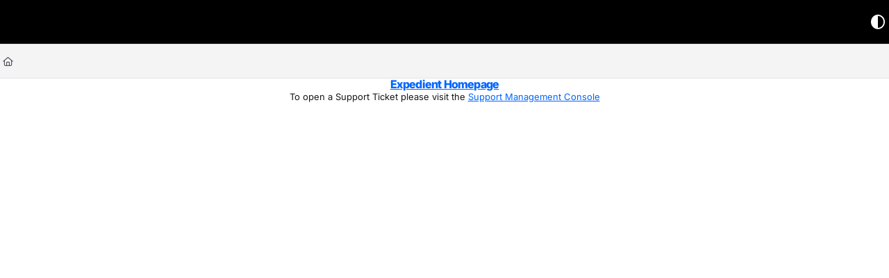

--- FILE ---
content_type: text/html; charset=utf-8
request_url: https://kb.expedient.com/docs/kubectl
body_size: 41737
content:
<!--
  _____   ____   _____ _    _ __  __ ______ _   _ _______ ____    __   ___  
 |  __ \ / __ \ / ____| |  | |  \/  |  ____| \ | |__   __|___ \  / /  / _ \ 
 | |  | | |  | | |    | |  | | \  / | |__  |  \| |  | |    __) |/ /_ | | | |
 | |  | | |  | | |    | |  | | |\/| |  __| | . ` |  | |   |__ <| '_ \| | | |
 | |__| | |__| | |____| |__| | |  | | |____| |\  |  | |   ___) | (_) | |_| |
 |_____/ \____/ \_____|\____/|_|  |_|______|_| \_|  |_|  |____/ \___/ \___/ 
                                                                            
 This site is powered by Document360 (https://www.document360.com), a self-service knowledge base platform.--><!DOCTYPE html><html lang="en" style="--primary-light: #ce1600; --primary-light-color: #ffffff; --primary-dark: #ff3327; --primary-dark-color: #ffffff; --body-font-family: Inter; --heading-font-family: Inter; --article-content-font-family: Inter; --link-color: #0065FF; --link-hover-color: #0052CC; --link-visited-color: #86198F; --link-color-dark: #2684FF; --link-hover-color-dark: #4C9AFF; --link-visited-color-dark: #D946EF; --border-radius: 8px; --customstatusbackgroundcolor: #8DBACF; --customstatusforegroundcolor: #fff; --header-font-color: #ffffff; --header-bg-color: #000000;" data-bs-theme="light"><head>
      <meta charset="utf-8">
      <title>user-site</title>
      <base href="/">
      <meta name="viewport" content="width=device-width, initial-scale=1, shrink-to-fit=no">

      <script src="https://cdnjs.cloudflare.com/ajax/libs/jquery/3.7.1/jquery.min.js" integrity="sha384-1H217gwSVyLSIfaLxHbE7dRb3v4mYCKbpQvzx0cegeju1MVsGrX5xXxAvs/HgeFs" crossorigin="anonymous" referrerpolicy="no-referrer"></script>
      <script src="https://challenges.cloudflare.com/turnstile/v0/api.js" crossorigin="anonymous" async="" referrerpolicy="no-referrer" defer="">
            </script>
<link rel="stylesheet" href="https://cdn.document360.io/site2/browser/20260118.1/styles-IMPYLGKI.css" crossorigin="anonymous" integrity="sha384-6IkpHcu+r8ciT0eTb21mF7QztBm4QwGMmKjXC6AwHyv0AiKjUpUjyWYUuqh1PDE2"><meta http-equiv="Content-Security-Policy" content=""><link href="https://cdn.document360.io/fonts/fontawesome/v6/brands.min.css" rel="stylesheet"><link href="https://cdn.document360.io/fonts/fontawesome/v6/duotone.min.css" rel="stylesheet"><link href="https://cdn.document360.io/fonts/fontawesome/v6/fontawesome.min.css" rel="stylesheet"><link href="https://cdn.document360.io/fonts/fontawesome/v6/light.min.css" rel="stylesheet"><link href="https://cdn.document360.io/fonts/fontawesome/v6/regular.min.css" rel="stylesheet"><link href="https://cdn.document360.io/fonts/fontawesome/v6/sharp-light.min.css" rel="stylesheet"><link href="https://cdn.document360.io/fonts/fontawesome/v6/sharp-regular.min.css" rel="stylesheet"><link href="https://cdn.document360.io/fonts/fontawesome/v6/sharp-solid.min.css" rel="stylesheet"><link href="https://cdn.document360.io/fonts/fontawesome/v6/solid.min.css" rel="stylesheet"><link href="https://cdn.document360.io/fonts/fontawesome/v6/thin.min.css" rel="stylesheet"><link href="https://cdn.document360.io/fonts/fontawesome/v6/v4-font-face.min.css" rel="stylesheet"><link href="https://cdn.document360.io/fonts/fontawesome/v6/v4-shims.min.css" rel="stylesheet"><link href="https://cdn.document360.io/fonts/fontawesome/v6/v5-font-face.min.css" rel="stylesheet"><link href="https://cdn.document360.io/fonts/fontawesome/custom-icons.min.css?release=release-v11.12.2" rel="stylesheet"><style ng-app-id="serverApp">.toast-container[_ngcontent-serverApp-c1796701743]{z-index:1200}</style><style ng-app-id="serverApp">.scroll-to-top[_ngcontent-serverApp-c1815714907]{position:fixed;bottom:85px;cursor:pointer;right:25px;width:40px;height:40px;border-radius:50%;background-color:#a0a0aa;color:#fff;font-size:1.25rem;text-align:center;line-height:40px;opacity:0;transition:all .2s ease-in-out}.scroll-to-top.behind-cookie-consent[_ngcontent-serverApp-c1815714907]{z-index:1}.scroll-to-top.no-cookie-consent[_ngcontent-serverApp-c1815714907]{z-index:999999999}.show-scrollTop[_ngcontent-serverApp-c1815714907]{opacity:1}</style><link href="https://cdn.document360.io/fonts/google_fonts/css/fonts.css" rel="stylesheet" async=""><link rel="icon" type="image/svg+xml" href="https://cdn.document360.io/69e9f9c7-5da8-45e7-a671-4b8287f36122/Images/Documentation/Expedient%20.svg"><style ng-app-id="serverApp">[_ngcontent-serverApp-c2425853278]:root{--listBulletFont: "Inter";--listBulletWeight: normal}[_ngcontent-serverApp-c2425853278]:root{--h1-font-min: 24px;--h1-font-pref: 1.375rem;--h1-font-vw: 1.5vw;--h1-font-max: 32px;--h1-line-height: 54px;--h2-font-min: 21px;--h2-font-pref: 1.325rem;--h2-font-vw: .9vw;--h2-font-max: 28px;--h2-line-height: 42px;--h3-font-min: 18px;--h3-font-pref: 1.3rem;--h3-font-vw: .6vw;--h3-font-max: 24px;--h3-line-height: 36px;--h4-font-min: 15px;--h4-font-pref: 1.275rem;--h4-font-vw: .3vw;--h4-font-max: 20px;--h4-line-height: 30px;--h5-font-min: 14.4px;--h5-font-pref: 1.25rem;--h5-font-vw: .15vw;--h5-font-max: 16px;--h5-line-height: 27px;--h6-font-min: 12px;--h6-font-pref: 1rem;--h6-font-vw: .1vw;--h6-font-max: 12px;--h6-line-height: 24px;--p-font-min: 16px;--p-font-pref: 1rem;--p-font-max: 16px;--p-line-height: 24px;--heading-margin-bottom: 0px;--heading-font-weight: 600;--p-font-weight: 400;--font-margin-bottom: 8px;--font-margin-top-calc: 12px;--default-margin-bottom: 0px;--default-margin-top: 16px}.cookie-consent-cont[_ngcontent-serverApp-c2425853278]{padding:10px 15px;z-index:9999}.cookie-consent-cont.cookie-light-theme[_ngcontent-serverApp-c2425853278]{background-color:#e4e4e7;color:#51525c}.cookie-consent-cont.cookie-light-theme[_ngcontent-serverApp-c2425853278]   a[_ngcontent-serverApp-c2425853278]{color:#51525c;font-weight:600;text-decoration:underline}.cookie-consent-cont.cookie-light-theme[_ngcontent-serverApp-c2425853278]   a[_ngcontent-serverApp-c2425853278]:hover{text-decoration:none}.cookie-consent-cont.cookie-light-theme.cookie-pop-up[_ngcontent-serverApp-c2425853278]{border:1px solid rgba(0,0,0,.2)}.cookie-consent-cont.cookie-light-theme.bottom[_ngcontent-serverApp-c2425853278]{border-top:rgba(0,0,0,.2) solid 1px}.cookie-consent-cont.cookie-light-theme.top[_ngcontent-serverApp-c2425853278]{border-bottom:rgba(0,0,0,.2) solid 1px}.cookie-consent-cont.cookie-dark-theme[_ngcontent-serverApp-c2425853278]{background-color:#444;color:#fff}.cookie-consent-cont.cookie-dark-theme[_ngcontent-serverApp-c2425853278]   a[_ngcontent-serverApp-c2425853278]{color:#fff;font-weight:600;text-decoration:underline}.cookie-consent-cont.cookie-dark-theme[_ngcontent-serverApp-c2425853278]   a[_ngcontent-serverApp-c2425853278]:hover{text-decoration:none}.cookie-consent-cont.cookie-dark-theme.cookie-pop-up[_ngcontent-serverApp-c2425853278]{border:1px solid rgba(0,0,0,.9)}.cookie-consent-cont.cookie-dark-theme.bottom[_ngcontent-serverApp-c2425853278]{border-top:rgba(0,0,0,.9) solid 1px}.cookie-consent-cont.cookie-dark-theme.top[_ngcontent-serverApp-c2425853278]{border-bottom:rgba(0,0,0,.9) solid 1px}.cookie-consent-cont.cookie-custom-theme[_ngcontent-serverApp-c2425853278]{background-color:#ccc;color:var(--body-bg)}.cookie-consent-cont.cookie-custom-theme[_ngcontent-serverApp-c2425853278]   a[_ngcontent-serverApp-c2425853278]{color:inherit;font-weight:600;text-decoration:underline}.cookie-consent-cont.cookie-custom-theme[_ngcontent-serverApp-c2425853278]   a[_ngcontent-serverApp-c2425853278]:hover{text-decoration:none}.cookie-consent-cont[_ngcontent-serverApp-c2425853278]   .preview-close-icon[_ngcontent-serverApp-c2425853278]{position:absolute;top:-10px;right:-10px;border:var(--body-bg) solid 1px;background:var(--border-color);color:var(--body-bg);width:25px;height:25px;padding:0;border-radius:50%;font-size:.75rem}.cookie-consent-cont.cookie-bar[_ngcontent-serverApp-c2425853278]{position:fixed;left:0;right:0;display:flex;align-items:center;justify-content:center}.cookie-consent-cont.cookie-bar[_ngcontent-serverApp-c2425853278]   .content[_ngcontent-serverApp-c2425853278]{flex:1;margin-right:25px}.cookie-consent-cont.cookie-bar.bottom[_ngcontent-serverApp-c2425853278]{bottom:0}.cookie-consent-cont.cookie-bar.bottom[_ngcontent-serverApp-c2425853278]   .preview-close-icon[_ngcontent-serverApp-c2425853278]{top:-14px;right:0}.cookie-consent-cont.cookie-bar.top[_ngcontent-serverApp-c2425853278]{top:0}.cookie-consent-cont.cookie-bar.top[_ngcontent-serverApp-c2425853278]   .preview-close-icon[_ngcontent-serverApp-c2425853278]{top:auto;bottom:-14px;right:0}.cookie-consent-cont.cookie-pop-up[_ngcontent-serverApp-c2425853278]{position:fixed;width:450px;max-width:90%}.cookie-consent-cont.cookie-pop-up[_ngcontent-serverApp-c2425853278]   .content[_ngcontent-serverApp-c2425853278]{padding:0}.cookie-consent-cont.cookie-pop-up[_ngcontent-serverApp-c2425853278]   .cookie-close[_ngcontent-serverApp-c2425853278]{margin-bottom:5px}.cookie-consent-cont.cookie-pop-up[_ngcontent-serverApp-c2425853278]   .cookie-dismiss[_ngcontent-serverApp-c2425853278]{position:absolute;top:0;right:0;margin:.2rem}.cookie-consent-cont.cookie-pop-up.bottom-left[_ngcontent-serverApp-c2425853278]{left:15px;bottom:15px}.cookie-consent-cont.cookie-pop-up.bottom-right[_ngcontent-serverApp-c2425853278]{right:15px;bottom:15px}.cookie-consent-cont.cookie-pop-up.bottom-center[_ngcontent-serverApp-c2425853278]{left:50%;margin-left:-220px;bottom:15px}.cookie-consent-cont.cookie-pop-up.top-left[_ngcontent-serverApp-c2425853278]{left:15px;top:15px}.cookie-consent-cont.cookie-pop-up.top-right[_ngcontent-serverApp-c2425853278]{right:15px;top:15px}.cookie-consent-cont.cookie-pop-up.top-center[_ngcontent-serverApp-c2425853278]{left:50%;margin-left:-220px;top:15px}.cookie-consent-cont[_ngcontent-serverApp-c2425853278]   .cookie-close[_ngcontent-serverApp-c2425853278]{border:none;cursor:pointer;padding:.285rem .75rem;font-weight:400;border-radius:.115rem;display:inline-block;border-radius:var(--border-radius)}.cookie-consent-cont[_ngcontent-serverApp-c2425853278]   .cookie-close.cookie-light-theme[_ngcontent-serverApp-c2425853278]{background-color:#26272b;color:#fff}.cookie-consent-cont[_ngcontent-serverApp-c2425853278]   .cookie-close.cookie-light-theme.cookie-close-icon[_ngcontent-serverApp-c2425853278]{color:#51525c;background-color:transparent}.cookie-consent-cont[_ngcontent-serverApp-c2425853278]   .cookie-close.cookie-dark-theme[_ngcontent-serverApp-c2425853278]{background-color:#151515;color:#fff}.cookie-consent-cont[_ngcontent-serverApp-c2425853278]   .cookie-close.cookie-dark-theme.cookie-close-icon[_ngcontent-serverApp-c2425853278]{color:#fff;background-color:transparent}.cookie-consent-cont[_ngcontent-serverApp-c2425853278]   .cookie-close.cookie-close-content[_ngcontent-serverApp-c2425853278]{background-color:transparent;color:var(--site-link-color);text-decoration:underline;font-weight:600}.cookie-consent-cont[_ngcontent-serverApp-c2425853278]   .cookie-close.cookie-close-content[_ngcontent-serverApp-c2425853278]:hover{text-decoration:none;color:var(--site-link-hover-color)}.cookie-consent-cont[_ngcontent-serverApp-c2425853278]   .cookie-close.cookie-close-content[_ngcontent-serverApp-c2425853278]:visited{color:var(--site-link-visited-color)}[dir=rtl][_nghost-serverApp-c2425853278]   .cookie-consent-cont.cookie-pop-up[_ngcontent-serverApp-c2425853278]   .cookie-dismiss[_ngcontent-serverApp-c2425853278], [dir=rtl]   [_nghost-serverApp-c2425853278]   .cookie-consent-cont.cookie-pop-up[_ngcontent-serverApp-c2425853278]   .cookie-dismiss[_ngcontent-serverApp-c2425853278]{left:0;right:auto}</style><style id="global-custom-css">body {
    font-family: 'Inter', sans-serif !important;
    color: light-dark(#000000, #FFFFFF) !important;
    /*Replace your body font family*/
}

div.multicolumn-card-content {
    justify-content: left !important;
}

[data-bs-theme="dark"] div.hero-section {
    filter: invert(1) !important;
}

div.hero-section h1 {
    color: #000000 !important;
}

div.text-area {
    color: #000000 !important;
}

.data-title {
    font-size: 14px !important;
}

.product-help-section {
    background: #3d1177 url(https://doc360-dev-cdn.azureedge.net/39a4a157-6e9f-426c-832b-c9b83cfcfdc0/Images/Documentation/help-section-bg.jpg) top center no-repeat;
    color: #fff;
    padding: 35px 0px;
    text-align: center;
    position: relative;
}

.product-help-section .product-help-section-title {
    margin-bottom: 10px;
    font-size: 1.6rem;
}

.product-help-section .product-help-section-des {
    margin-bottom: 25px;
    font-size: 1.1rem;
    font-weight: 300;
}

.product-help-section a {
    display: inline-block;
    border: 1px solid #fff;
    border-radius: 2px;
    color: #fff;
    font-weight: 600;
    font-size: .95rem;
    padding: .70rem 1.25rem;
    margin: 0px 10px 0px 0px;
    vertical-align: middle;
    text-align: center;
    cursor: pointer;
    text-decoration: none;
    line-height: 1;
    transition: all .3s ease;
    text-transform: uppercase;
}

.product-help-section a:hover {
    background: #fff;
    color: #3d1177;
    text-decoration: none;
}

.product-help-link-section {
    background: #f3f0f8;
    padding: 50px 0px;
    position: relative;
}

.product-help-link-section .product-help-link-section-title {
    margin-bottom: 10px;
    font-size: 1.6rem;
    text-align: center;
}

.product-help-link-section ul.help-links {
    padding: 0px;
    margin: 0px;
    list-style: none;
    display: flex;
    justify-content: space-between;
}

.product-help-link-section ul.help-links li {
    margin: 0px;
    padding: 25px;
    text-align: center;
    flex: 0 0 28%;
    background: #FFF;
    border-radius: 3px;
    box-shadow: rgba(0, 0, 0, .1) 0 0 8px;
}

.product-help-link-section ul.help-links li .help-link-icon {
    margin: 0 auto;
    padding: 0px;
    width: 200px;
    height: 135px;
    background: url(https://doc360-dev-cdn.azureedge.net/39a4a157-6e9f-426c-832b-c9b83cfcfdc0/Images/Documentation/quick-link-icon-bg.jpg);
}

.product-help-link-section ul.help-links li .help-link-icon.chart {
    background-position: 0 0;
}

.product-help-link-section ul.help-links li .help-link-icon.email {
    background-position: -183px 0px;
}

.product-help-link-section ul.help-links li .help-link-icon.telephone {
    background-position: -388px 0px;
}

.product-help-link-section .product-help-link-section-title {
    margin-bottom: 40px;
    font-size: 2.2rem;
    font-weight: 600;
    color: #5a5a5a;
    text-align: center;
}

.product-help-link-section ul.help-links li .help-link-title {
    font-size: 1.3rem;
    font-weight: 600;
    padding: 10px 0px;
}

.product-help-link-section ul.help-links li .help-link-des {
    font-size: .9rem;
    line-height: 1.5;
    color: #666666;
    padding: 0 30px;
}



table th,
table td {
    border: 1px solid #eaeaea;
    /*If you want change the border color change "#eaeaea" to your color*/
    padding: 2px 10px;
    /*Here mention the padding of the heading and table cell*/
}

table th {
    background: #f20505;
    /*Here mention the heading background color*/
    font-weight: 600;
    color: #FFFFFF;
}

h1,
h2,
h3,
h4,
h5,
h6 {
    font-family: "Inter", sans-serif !important;
    letter-spacing: -0.05rem !important;
    font-weight: 800 !important;
    color: light-dark(#000000, #FFFFFF) !important;
    line-height: 100% !important;
    /*Replace your heading font family*/
}

.card-details {
    position: relative !important;
    margin-top: auto !important;
}

.container h2 {
    font-size: 34px !important;
}</style><style ng-app-id="serverApp">.sandbox-bar[_ngcontent-serverApp-c3289117037]{background-color:#d0e9fb;text-align:center;justify-content:space-between;padding:5px 14px;border-radius:3px;color:#000}</style><style ng-app-id="serverApp">[_nghost-serverApp-c3898142783]{max-height:64px;display:block;background-color:var(--header-bg-color, var(--body-bg))}[_nghost-serverApp-c3898142783]   .primary-nav-bar-container[_ngcontent-serverApp-c3898142783]{position:relative}[_nghost-serverApp-c3898142783]   .primary-nav-bar-container[_ngcontent-serverApp-c3898142783]   .nav-bar.primary-nav-bar[_ngcontent-serverApp-c3898142783]{padding-top:8px;padding-bottom:8px;height:64px;display:flex;align-items:stretch;position:relative}[_nghost-serverApp-c3898142783]   .primary-nav-bar-container[_ngcontent-serverApp-c3898142783]:after{content:"";height:1px;position:absolute;bottom:0;left:0;right:0;background-color:var(--header-secondary-border-color)}  .show-help-navigate{display:none;position:absolute;background-color:var(--tooltip-bg);color:var(--body-bg);z-index:9;border-radius:8px;padding:6px 0;width:150px;right:0;top:36px;text-align:center;opacity:.9}  .show-help-navigate.show{display:block}.center-layout[_nghost-serverApp-c3898142783]   .primary-nav-bar-container[_ngcontent-serverApp-c3898142783], .center-layout   [_nghost-serverApp-c3898142783]   .primary-nav-bar-container[_ngcontent-serverApp-c3898142783]{display:flex;justify-content:center}</style><style ng-app-id="serverApp">.nav-r[_ngcontent-serverApp-c2927818516]{display:flex;flex:1 1 auto;justify-content:flex-end}</style><style ng-app-id="serverApp">[_nghost-serverApp-c4226886339]{display:flex;align-items:center}[_nghost-serverApp-c4226886339]   .nav-bar-brand[_ngcontent-serverApp-c4226886339]{flex:0 0 auto;margin:0 32px 0 0;text-decoration:none;max-width:270px;position:relative}[_nghost-serverApp-c4226886339]   .nav-bar-brand[_ngcontent-serverApp-c4226886339]   img[_ngcontent-serverApp-c4226886339]{max-height:48px;min-height:22px;max-width:270px;vertical-align:middle}[_nghost-serverApp-c4226886339]   .nav-bar-brand[_ngcontent-serverApp-c4226886339]   .brand-text[_ngcontent-serverApp-c4226886339]{line-height:26px;overflow:hidden;margin:0;font-size:1.125rem;font-weight:600;width:100%;white-space:nowrap;text-overflow:ellipsis;text-decoration:none}[_nghost-serverApp-c4226886339]   .nav-bar-brand[_ngcontent-serverApp-c4226886339]   a[_ngcontent-serverApp-c4226886339]{text-decoration:none!important;color:var(--primary);display:block}[_nghost-serverApp-c4226886339]   .skip-nav[_ngcontent-serverApp-c4226886339]{position:absolute;display:block;text-align:left;margin:0;padding:0}[_nghost-serverApp-c4226886339]   .skip-nav[_ngcontent-serverApp-c4226886339]   a[_ngcontent-serverApp-c4226886339]{display:inline-block;position:absolute;color:var(--site-link-color);top:0;opacity:0;background-color:var(--body-bg);border:var(--border-color) solid 1px;box-shadow:var(--ui-conponets-box-shadow) 0 25px 50px -6px;pointer-events:none}[_nghost-serverApp-c4226886339]   .skip-nav[_ngcontent-serverApp-c4226886339]   a[_ngcontent-serverApp-c4226886339]:focus, [_nghost-serverApp-c4226886339]   .skip-nav[_ngcontent-serverApp-c4226886339]   a[_ngcontent-serverApp-c4226886339]:active{left:-8px;opacity:1;top:8px;width:155px;height:auto;overflow:auto;padding:8px;border-radius:15px;text-align:center;font-weight:500;z-index:999;pointer-events:auto}[dir=rtl][_nghost-serverApp-c4226886339]   .nav-bar-brand[_ngcontent-serverApp-c4226886339], [dir=rtl]   [_nghost-serverApp-c4226886339]   .nav-bar-brand[_ngcontent-serverApp-c4226886339]{margin:0 0 0 32px}[dir=rtl][_nghost-serverApp-c4226886339]   .skip-nav[_ngcontent-serverApp-c4226886339]   a[_ngcontent-serverApp-c4226886339]:focus, [dir=rtl]   [_nghost-serverApp-c4226886339]   .skip-nav[_ngcontent-serverApp-c4226886339]   a[_ngcontent-serverApp-c4226886339]:focus, [dir=rtl][_nghost-serverApp-c4226886339]   .skip-nav[_ngcontent-serverApp-c4226886339]   a[_ngcontent-serverApp-c4226886339]:active, [dir=rtl]   [_nghost-serverApp-c4226886339]   .skip-nav[_ngcontent-serverApp-c4226886339]   a[_ngcontent-serverApp-c4226886339]:active{left:auto;right:-8px}</style><style ng-app-id="serverApp">[_nghost-serverApp-c760496499]{display:flex;align-items:center}[_nghost-serverApp-c760496499]   .nav-profile[_ngcontent-serverApp-c760496499]{display:flex;flex-direction:column;justify-content:flex-end}[_nghost-serverApp-c760496499]   .nav-profile[_ngcontent-serverApp-c760496499]   .profile-btn[_ngcontent-serverApp-c760496499]{width:32px;height:32px;padding:0;border-radius:50%;display:flex;align-items:center;gap:12px;overflow:hidden;border:none;background:transparent}[_nghost-serverApp-c760496499]   .nav-profile[_ngcontent-serverApp-c760496499]   .profile-btn[_ngcontent-serverApp-c760496499]   .profile-content[_ngcontent-serverApp-c760496499]   .user-name[_ngcontent-serverApp-c760496499]{font-size:.8125rem;font-weight:500}[_nghost-serverApp-c760496499]   .nav-profile[_ngcontent-serverApp-c760496499]   .profile-btn[_ngcontent-serverApp-c760496499]   img[_ngcontent-serverApp-c760496499]{width:32px;height:32px;border-radius:50%}.mobile-view[_nghost-serverApp-c760496499]   .nav-profile[_ngcontent-serverApp-c760496499]{overflow:hidden}.mobile-view[_nghost-serverApp-c760496499]   .nav-profile[_ngcontent-serverApp-c760496499]   .profile-btn[_ngcontent-serverApp-c760496499]{width:100%;height:auto;padding:5px}.mobile-view[_nghost-serverApp-c760496499]   .nav-profile[_ngcontent-serverApp-c760496499]   .profile-btn[_ngcontent-serverApp-c760496499]   .profile-content[_ngcontent-serverApp-c760496499]{overflow:hidden}.nav-bar-profile[_ngcontent-serverApp-c760496499]   .profile-details[_ngcontent-serverApp-c760496499]{display:flex;align-items:center;padding:0rem 1rem;margin-bottom:12px;gap:16px}.nav-bar-profile[_ngcontent-serverApp-c760496499]   .profile-details[_ngcontent-serverApp-c760496499]   .profile-avatar[_ngcontent-serverApp-c760496499]{width:64px;flex:0 0 64px;height:64px;border-radius:50%;overflow:hidden}.nav-bar-profile[_ngcontent-serverApp-c760496499]   .profile-details[_ngcontent-serverApp-c760496499]   .profile-avatar[_ngcontent-serverApp-c760496499]   img[_ngcontent-serverApp-c760496499]{width:64px;height:64px;object-fit:cover;object-position:center}.nav-bar-profile[_ngcontent-serverApp-c760496499]   .profile-details[_ngcontent-serverApp-c760496499]   .profile-content[_ngcontent-serverApp-c760496499]{flex:1;overflow:hidden;gap:4px;display:flex;flex-direction:column}.nav-bar-profile[_ngcontent-serverApp-c760496499]   .profile-details[_ngcontent-serverApp-c760496499]   .profile-content[_ngcontent-serverApp-c760496499]   .user-name[_ngcontent-serverApp-c760496499]{font-size:1rem;font-weight:500}.nav-bar-profile[_ngcontent-serverApp-c760496499]   .portal-link[_ngcontent-serverApp-c760496499]{display:flex;gap:12px}.nav-bar-profile[_ngcontent-serverApp-c760496499]   .portal-link[_ngcontent-serverApp-c760496499]   .document360-icon[_ngcontent-serverApp-c760496499]{flex:0 0 16px;width:16px}.nav-bar-profile[_ngcontent-serverApp-c760496499]   .portal-link[_ngcontent-serverApp-c760496499]   .document360-icon[_ngcontent-serverApp-c760496499]   svg[_ngcontent-serverApp-c760496499]{width:16px;fill:#8852f5}.nav-bar-profile[_ngcontent-serverApp-c760496499]   a[_ngcontent-serverApp-c760496499]{justify-content:space-between}.nav-bar-profile[_ngcontent-serverApp-c760496499]   a[_ngcontent-serverApp-c760496499]:visited{color:inherit}</style><style ng-app-id="serverApp">.toggle-icon-none[_ngcontent-serverApp-c2850397783]{color:var(--header-font-color, var(--body-color))}.toggle-icon-none[_ngcontent-serverApp-c2850397783]:hover{background-color:var(--header-hover-color)}.secondary-nav-bar[_nghost-serverApp-c2850397783]   .toggle-icon-none[_ngcontent-serverApp-c2850397783], .secondary-nav-bar   [_nghost-serverApp-c2850397783]   .toggle-icon-none[_ngcontent-serverApp-c2850397783]{color:var(--body-color)}.secondary-nav-bar[_nghost-serverApp-c2850397783]   .toggle-icon-none[_ngcontent-serverApp-c2850397783]:hover, .secondary-nav-bar   [_nghost-serverApp-c2850397783]   .toggle-icon-none[_ngcontent-serverApp-c2850397783]:hover{background-color:var(--header-hover-color)}</style><style ng-app-id="serverApp">.project-language[_ngcontent-serverApp-c4087391023]{margin:0 0 0 16px}.project-language[_ngcontent-serverApp-c4087391023]   .project-language-btn[_ngcontent-serverApp-c4087391023]{max-width:180px;overflow:hidden;text-overflow:ellipsis;color:var(--header-font-color, var(--body-color))}.project-language[_ngcontent-serverApp-c4087391023]   .project-language-btn[_ngcontent-serverApp-c4087391023]:hover, .project-language[_ngcontent-serverApp-c4087391023]   .project-language-btn.show[_ngcontent-serverApp-c4087391023]{background-color:var(--header-hover-color)}[dir=rtl][_nghost-serverApp-c4087391023]   .project-language[_ngcontent-serverApp-c4087391023], [dir=rtl]   [_nghost-serverApp-c4087391023]   .project-language[_ngcontent-serverApp-c4087391023]{margin:0 16px 0 0}.blade   [_nghost-serverApp-c4087391023]   .project-language[_ngcontent-serverApp-c4087391023]{padding:0;margin:0 0 24px;border:1px solid var(--border-color);border-radius:var(--border-radius);height:auto;overflow:hidden}.blade   [_nghost-serverApp-c4087391023]   .project-language[_ngcontent-serverApp-c4087391023]   .project-language-btn[_ngcontent-serverApp-c4087391023]{max-width:100%}.blade   [_nghost-serverApp-c4087391023]   .project-language[_ngcontent-serverApp-c4087391023]   .dropdown-toggle[_ngcontent-serverApp-c4087391023]{width:100%;text-align:left}[dir=rtl].blade   [_nghost-serverApp-c4087391023]   .project-language[_ngcontent-serverApp-c4087391023]   .dropdown-toggle[_ngcontent-serverApp-c4087391023], [dir=rtl]   .blade   [_nghost-serverApp-c4087391023]   .project-language[_ngcontent-serverApp-c4087391023]   .dropdown-toggle[_ngcontent-serverApp-c4087391023], .blade   [dir=rtl]   [_nghost-serverApp-c4087391023]   .project-language[_ngcontent-serverApp-c4087391023]   .dropdown-toggle[_ngcontent-serverApp-c4087391023]{text-align:right}  .project-language-dropdown .dropdown-menu{max-height:320px;overflow-y:auto}  .project-language-dropdown .dropdown-item{padding-right:40px}  [dir=rtl] .dropdown-item{padding-right:auto;padding-left:40px}</style><style ng-app-id="serverApp">[_nghost-serverApp-c1059602067]{display:block}[_nghost-serverApp-c1059602067]   .secondary-nav-bar-container[_ngcontent-serverApp-c1059602067]{border-bottom:var(--header-secondary-border-color) solid 1px}[_nghost-serverApp-c1059602067]   .secondary-nav-bar-container[_ngcontent-serverApp-c1059602067]   .nav-bar.secondary-nav-bar[_ngcontent-serverApp-c1059602067]{background-color:var(--header-secondary-bg);display:flex;align-items:center;height:48px}[_nghost-serverApp-c1059602067]   .secondary-nav-bar-container[_ngcontent-serverApp-c1059602067]   .nav-bar.secondary-nav-bar[_ngcontent-serverApp-c1059602067]   .divider[_ngcontent-serverApp-c1059602067]{margin:0 15px}[_nghost-serverApp-c1059602067]   .secondary-nav-bar-container[_ngcontent-serverApp-c1059602067]   .nav-bar.secondary-nav-bar[_ngcontent-serverApp-c1059602067]   .secondary-nav-bar-r[_ngcontent-serverApp-c1059602067]{margin-left:15px;flex:1 1 245px;display:flex;flex-direction:row;justify-content:flex-end;align-items:center}[_nghost-serverApp-c1059602067]   .secondary-nav-bar-container[_ngcontent-serverApp-c1059602067]   .nav-bar.secondary-nav-bar[_ngcontent-serverApp-c1059602067]   .secondary-nav-bar-r[_ngcontent-serverApp-c1059602067]   .search-box[_ngcontent-serverApp-c1059602067]{position:relative;display:flex;flex-wrap:wrap;align-items:center;height:40px;background-color:var(--body-bg);border:var(--border-color) solid 1px;width:100%;border-radius:var(--border-radius);justify-content:space-between;padding:7px;cursor:pointer}[_nghost-serverApp-c1059602067]   .secondary-nav-bar-container[_ngcontent-serverApp-c1059602067]   .nav-bar.secondary-nav-bar[_ngcontent-serverApp-c1059602067]   .secondary-nav-bar-r[_ngcontent-serverApp-c1059602067]   .search-box[_ngcontent-serverApp-c1059602067]   .search-icon[_ngcontent-serverApp-c1059602067]{color:var(--body-secondary-color-1);font-size:.75rem;white-space:nowrap;overflow:hidden;text-overflow:ellipsis;flex:1;display:flex;align-items:center;gap:12px}[_nghost-serverApp-c1059602067]   .secondary-nav-bar-container[_ngcontent-serverApp-c1059602067]   .nav-bar.secondary-nav-bar[_ngcontent-serverApp-c1059602067]   .secondary-nav-bar-r[_ngcontent-serverApp-c1059602067]   .search-box[_ngcontent-serverApp-c1059602067]   .search-icon[_ngcontent-serverApp-c1059602067]   .search-placeholder[_ngcontent-serverApp-c1059602067]{font-size:.875rem;line-height:22px;display:inline}[_nghost-serverApp-c1059602067]   .secondary-nav-bar-container[_ngcontent-serverApp-c1059602067]   .nav-bar.secondary-nav-bar[_ngcontent-serverApp-c1059602067]   .secondary-nav-bar-r[_ngcontent-serverApp-c1059602067]   .search-box[_ngcontent-serverApp-c1059602067]   .search-icon.search-button-type-icon[_ngcontent-serverApp-c1059602067]{justify-content:center}[_nghost-serverApp-c1059602067]   .scroll-by-button-container[_ngcontent-serverApp-c1059602067]{scroll-behavior:smooth;display:flex;align-items:center;overflow:hidden;width:100%;height:48px;padding:0 4px}[_nghost-serverApp-c1059602067]   .scroll-by-button-container[_ngcontent-serverApp-c1059602067]   .divider[_ngcontent-serverApp-c1059602067]{height:32px}[_nghost-serverApp-c1059602067]   .show-overlay[_ngcontent-serverApp-c1059602067]{position:relative}[_nghost-serverApp-c1059602067]   .show-overlay[_ngcontent-serverApp-c1059602067]:before{position:absolute;height:100%;width:100px;content:"";top:0;z-index:1;opacity:.8}[_nghost-serverApp-c1059602067]   .show-overlay.left[_ngcontent-serverApp-c1059602067]:before{left:calc(100% + 0px);background:linear-gradient(86deg,var(--header-secondary-bg) 0%,var(--header-secondary-bg) 100%)}[_nghost-serverApp-c1059602067]   .show-overlay.right[_ngcontent-serverApp-c1059602067]:before{right:calc(100% + 0px);background:linear-gradient(270deg,var(--header-secondary-bg) 0%,var(--header-secondary-bg) 100%)}.center-layout[_nghost-serverApp-c1059602067]   .secondary-nav-bar-container[_ngcontent-serverApp-c1059602067], .center-layout   [_nghost-serverApp-c1059602067]   .secondary-nav-bar-container[_ngcontent-serverApp-c1059602067]{background-color:var(--header-secondary-bg);border-bottom:var(--header-secondary-border-color) solid 1px;display:flex;justify-content:center}[dir=rtl][_nghost-serverApp-c1059602067]   .show-overlay[_ngcontent-serverApp-c1059602067]   i[_ngcontent-serverApp-c1059602067], [dir=rtl]   [_nghost-serverApp-c1059602067]   .show-overlay[_ngcontent-serverApp-c1059602067]   i[_ngcontent-serverApp-c1059602067]{transform:rotate(180deg)}[dir=rtl][_nghost-serverApp-c1059602067]   .show-overlay.left[_ngcontent-serverApp-c1059602067]:before, [dir=rtl]   [_nghost-serverApp-c1059602067]   .show-overlay.left[_ngcontent-serverApp-c1059602067]:before{left:auto;right:calc(100% + 0px)}[dir=rtl][_nghost-serverApp-c1059602067]   .show-overlay.right[_ngcontent-serverApp-c1059602067]:before, [dir=rtl]   [_nghost-serverApp-c1059602067]   .show-overlay.right[_ngcontent-serverApp-c1059602067]:before{right:auto;left:calc(100% + 0px)}@media only screen and (max-width: 767px){.nav-bar.secondary-nav-bar[_ngcontent-serverApp-c1059602067]   .secondary-nav-bar-r[_ngcontent-serverApp-c1059602067]   .search-box[_ngcontent-serverApp-c1059602067]{max-width:45px;background-color:transparent;border-color:transparent}.nav-bar.secondary-nav-bar[_ngcontent-serverApp-c1059602067]   .secondary-nav-bar-r[_ngcontent-serverApp-c1059602067]   .search-box[_ngcontent-serverApp-c1059602067]   .search-icon[_ngcontent-serverApp-c1059602067]{color:var(--body-color);font-size:1rem}.nav-bar.secondary-nav-bar[_ngcontent-serverApp-c1059602067]   .secondary-nav-bar-r[_ngcontent-serverApp-c1059602067]   .search-box[_ngcontent-serverApp-c1059602067]   .search-icon[_ngcontent-serverApp-c1059602067]   i[_ngcontent-serverApp-c1059602067]{font-weight:900}.nav-bar.secondary-nav-bar[_ngcontent-serverApp-c1059602067]   .secondary-nav-bar-r[_ngcontent-serverApp-c1059602067]   .search-box[_ngcontent-serverApp-c1059602067]   d360-shortcut-key-helper[_ngcontent-serverApp-c1059602067]{display:none}}</style><style ng-app-id="serverApp">[_nghost-serverApp-c4227853843]   .smart-bar-space-bottom[_ngcontent-serverApp-c4227853843]{display:block;margin-bottom:.75rem}[_nghost-serverApp-c4227853843]   .breadcrumb-nav[_ngcontent-serverApp-c4227853843]{display:flex;align-items:center}[_nghost-serverApp-c4227853843]   .breadcrumb-nav[_ngcontent-serverApp-c4227853843]   ul[_ngcontent-serverApp-c4227853843]{margin:0;padding:6px 0;display:flex;align-items:center;gap:8px;width:100%}[_nghost-serverApp-c4227853843]   .breadcrumb-nav[_ngcontent-serverApp-c4227853843]   ul[_ngcontent-serverApp-c4227853843]   .scroll-by-button-container[_ngcontent-serverApp-c4227853843]{scroll-behavior:smooth;display:flex;align-items:center;overflow:hidden;width:100%}[_nghost-serverApp-c4227853843]   .breadcrumb-nav[_ngcontent-serverApp-c4227853843]   ul[_ngcontent-serverApp-c4227853843]   .scroll-by-button-container.breadcrumb-scroll[_ngcontent-serverApp-c4227853843]{min-width:0}[_nghost-serverApp-c4227853843]   .breadcrumb-nav[_ngcontent-serverApp-c4227853843]   ul[_ngcontent-serverApp-c4227853843]   .scroll-by-button-container[_ngcontent-serverApp-c4227853843]   .divider[_ngcontent-serverApp-c4227853843]{height:40px}[_nghost-serverApp-c4227853843]   .breadcrumb-nav[_ngcontent-serverApp-c4227853843]   ul[_ngcontent-serverApp-c4227853843]   .show-overlay[_ngcontent-serverApp-c4227853843]{position:relative}[_nghost-serverApp-c4227853843]   .breadcrumb-nav[_ngcontent-serverApp-c4227853843]   ul[_ngcontent-serverApp-c4227853843]   .show-overlay[_ngcontent-serverApp-c4227853843]:before{position:absolute;height:100%;width:100px;content:"";top:0;z-index:1;opacity:.8}[_nghost-serverApp-c4227853843]   .breadcrumb-nav[_ngcontent-serverApp-c4227853843]   ul[_ngcontent-serverApp-c4227853843]   .show-overlay.left[_ngcontent-serverApp-c4227853843]:before{left:calc(100% + 0px);background:linear-gradient(86deg,var(--body-bg) 0%,var(--body-bg) 100%)}[_nghost-serverApp-c4227853843]   .breadcrumb-nav[_ngcontent-serverApp-c4227853843]   ul[_ngcontent-serverApp-c4227853843]   .show-overlay.right[_ngcontent-serverApp-c4227853843]:before{right:calc(100% + 0px);background:linear-gradient(270deg,var(--body-bg) 0%,var(--body-bg) 100%)}[_nghost-serverApp-c4227853843]   .breadcrumb-nav[_ngcontent-serverApp-c4227853843]   ul[_ngcontent-serverApp-c4227853843]   li[_ngcontent-serverApp-c4227853843]{padding:0;white-space:nowrap;position:relative;list-style:none;display:flex;align-items:center;gap:8px}[_nghost-serverApp-c4227853843]   .breadcrumb-nav[_ngcontent-serverApp-c4227853843]   ul[_ngcontent-serverApp-c4227853843]   li[_ngcontent-serverApp-c4227853843]   a[_ngcontent-serverApp-c4227853843]{color:var(--body-secondary-color-1);text-decoration:none;display:inline-block}[_nghost-serverApp-c4227853843]   .breadcrumb-nav[_ngcontent-serverApp-c4227853843]   ul[_ngcontent-serverApp-c4227853843]   li[_ngcontent-serverApp-c4227853843]   a[_ngcontent-serverApp-c4227853843]:hover{color:var(--site-link-color);text-decoration:underline}[_nghost-serverApp-c4227853843]   .breadcrumb-nav[_ngcontent-serverApp-c4227853843]   ul[_ngcontent-serverApp-c4227853843]   li.no-arrow[_ngcontent-serverApp-c4227853843]{padding:0}[_nghost-serverApp-c4227853843]   .breadcrumb-nav[_ngcontent-serverApp-c4227853843]   ul[_ngcontent-serverApp-c4227853843]   li.no-arrow.min-w-0[_ngcontent-serverApp-c4227853843]{min-width:0px}[_nghost-serverApp-c4227853843]   .breadcrumb-nav[_ngcontent-serverApp-c4227853843]   ul[_ngcontent-serverApp-c4227853843]   li.no-arrow[_ngcontent-serverApp-c4227853843]:before{display:none}[_nghost-serverApp-c4227853843]   .breadcrumb-nav[_ngcontent-serverApp-c4227853843]   ul[_ngcontent-serverApp-c4227853843]   li[_ngcontent-serverApp-c4227853843]:before{content:"\f105";font-family:"Font Awesome 6 Pro";color:var(--body-secondary-color-1);font-weight:300;font-size:.75rem;position:relative;width:16px;height:16px;line-height:16px;text-align:center}[_nghost-serverApp-c4227853843]   .breadcrumb-nav[_ngcontent-serverApp-c4227853843]   ul[_ngcontent-serverApp-c4227853843]   li.home[_ngcontent-serverApp-c4227853843]{padding:0}[_nghost-serverApp-c4227853843]   .breadcrumb-nav[_ngcontent-serverApp-c4227853843]   ul[_ngcontent-serverApp-c4227853843]   li.home[_ngcontent-serverApp-c4227853843]:before{display:none}[_nghost-serverApp-c4227853843]   .breadcrumb-nav[_ngcontent-serverApp-c4227853843]   ul[_ngcontent-serverApp-c4227853843]   li[_ngcontent-serverApp-c4227853843]:last-child > a[_ngcontent-serverApp-c4227853843]{color:var(--body-color);font-weight:500}[_nghost-serverApp-c4227853843]   .breadcrumb-nav[_ngcontent-serverApp-c4227853843]   ul[_ngcontent-serverApp-c4227853843]   li[_ngcontent-serverApp-c4227853843]:last-child > a[_ngcontent-serverApp-c4227853843]:hover{color:var(--site-link-color)}[_nghost-serverApp-c4227853843]   .breadcrumb-nav[_ngcontent-serverApp-c4227853843]   ul[_ngcontent-serverApp-c4227853843]   li.scroll-btn[_ngcontent-serverApp-c4227853843]{padding:0}[_nghost-serverApp-c4227853843]   .breadcrumb-nav[_ngcontent-serverApp-c4227853843]   ul[_ngcontent-serverApp-c4227853843]   li.scroll-btn[_ngcontent-serverApp-c4227853843]:before{display:none}[dir=rtl][_nghost-serverApp-c4227853843]   .breadcrumb-nav[_ngcontent-serverApp-c4227853843]   ul[_ngcontent-serverApp-c4227853843]   .show-overlay[_ngcontent-serverApp-c4227853843]   i[_ngcontent-serverApp-c4227853843], [dir=rtl]   [_nghost-serverApp-c4227853843]   .breadcrumb-nav[_ngcontent-serverApp-c4227853843]   ul[_ngcontent-serverApp-c4227853843]   .show-overlay[_ngcontent-serverApp-c4227853843]   i[_ngcontent-serverApp-c4227853843]{transform:rotate(180deg)}[dir=rtl][_nghost-serverApp-c4227853843]   .breadcrumb-nav[_ngcontent-serverApp-c4227853843]   ul[_ngcontent-serverApp-c4227853843]   .show-overlay.left[_ngcontent-serverApp-c4227853843]:before, [dir=rtl]   [_nghost-serverApp-c4227853843]   .breadcrumb-nav[_ngcontent-serverApp-c4227853843]   ul[_ngcontent-serverApp-c4227853843]   .show-overlay.left[_ngcontent-serverApp-c4227853843]:before{left:auto;right:calc(100% + 0px)}[dir=rtl][_nghost-serverApp-c4227853843]   .breadcrumb-nav[_ngcontent-serverApp-c4227853843]   ul[_ngcontent-serverApp-c4227853843]   .show-overlay.right[_ngcontent-serverApp-c4227853843]:before, [dir=rtl]   [_nghost-serverApp-c4227853843]   .breadcrumb-nav[_ngcontent-serverApp-c4227853843]   ul[_ngcontent-serverApp-c4227853843]   .show-overlay.right[_ngcontent-serverApp-c4227853843]:before{right:auto;left:calc(100% + 0px)}[dir=rtl][_nghost-serverApp-c4227853843]   .breadcrumb-nav[_ngcontent-serverApp-c4227853843]   ul[_ngcontent-serverApp-c4227853843]   li[_ngcontent-serverApp-c4227853843], [dir=rtl]   [_nghost-serverApp-c4227853843]   .breadcrumb-nav[_ngcontent-serverApp-c4227853843]   ul[_ngcontent-serverApp-c4227853843]   li[_ngcontent-serverApp-c4227853843]{padding:0}[dir=rtl][_nghost-serverApp-c4227853843]   .breadcrumb-nav[_ngcontent-serverApp-c4227853843]   ul[_ngcontent-serverApp-c4227853843]   li.no-arrow[_ngcontent-serverApp-c4227853843], [dir=rtl]   [_nghost-serverApp-c4227853843]   .breadcrumb-nav[_ngcontent-serverApp-c4227853843]   ul[_ngcontent-serverApp-c4227853843]   li.no-arrow[_ngcontent-serverApp-c4227853843]{padding:0}[dir=rtl][_nghost-serverApp-c4227853843]   .breadcrumb-nav[_ngcontent-serverApp-c4227853843]   ul[_ngcontent-serverApp-c4227853843]   li.no-arrow.min-w-0[_ngcontent-serverApp-c4227853843], [dir=rtl]   [_nghost-serverApp-c4227853843]   .breadcrumb-nav[_ngcontent-serverApp-c4227853843]   ul[_ngcontent-serverApp-c4227853843]   li.no-arrow.min-w-0[_ngcontent-serverApp-c4227853843]{min-width:0px}[dir=rtl][_nghost-serverApp-c4227853843]   .breadcrumb-nav[_ngcontent-serverApp-c4227853843]   ul[_ngcontent-serverApp-c4227853843]   li.no-arrow[_ngcontent-serverApp-c4227853843]:before, [dir=rtl]   [_nghost-serverApp-c4227853843]   .breadcrumb-nav[_ngcontent-serverApp-c4227853843]   ul[_ngcontent-serverApp-c4227853843]   li.no-arrow[_ngcontent-serverApp-c4227853843]:before{display:none}[dir=rtl][_nghost-serverApp-c4227853843]   .breadcrumb-nav[_ngcontent-serverApp-c4227853843]   ul[_ngcontent-serverApp-c4227853843]   li[_ngcontent-serverApp-c4227853843]:before, [dir=rtl]   [_nghost-serverApp-c4227853843]   .breadcrumb-nav[_ngcontent-serverApp-c4227853843]   ul[_ngcontent-serverApp-c4227853843]   li[_ngcontent-serverApp-c4227853843]:before{transform:rotate(180deg)}.secondary-nav-bar[_nghost-serverApp-c4227853843]   .breadcrumb-nav[_ngcontent-serverApp-c4227853843]   ul[_ngcontent-serverApp-c4227853843] > li[_ngcontent-serverApp-c4227853843], .secondary-nav-bar   [_nghost-serverApp-c4227853843]   .breadcrumb-nav[_ngcontent-serverApp-c4227853843]   ul[_ngcontent-serverApp-c4227853843] > li[_ngcontent-serverApp-c4227853843]{padding:10px 0}.secondary-nav-bar[_nghost-serverApp-c4227853843]   .breadcrumb-nav[_ngcontent-serverApp-c4227853843]   ul[_ngcontent-serverApp-c4227853843] > li.no-arrow[_ngcontent-serverApp-c4227853843], .secondary-nav-bar   [_nghost-serverApp-c4227853843]   .breadcrumb-nav[_ngcontent-serverApp-c4227853843]   ul[_ngcontent-serverApp-c4227853843] > li.no-arrow[_ngcontent-serverApp-c4227853843]{padding:0}.secondary-nav-bar[_nghost-serverApp-c4227853843]   .breadcrumb-nav[_ngcontent-serverApp-c4227853843]   ul[_ngcontent-serverApp-c4227853843] > li.no-arrow[_ngcontent-serverApp-c4227853843]:before, .secondary-nav-bar   [_nghost-serverApp-c4227853843]   .breadcrumb-nav[_ngcontent-serverApp-c4227853843]   ul[_ngcontent-serverApp-c4227853843] > li.no-arrow[_ngcontent-serverApp-c4227853843]:before{display:none}.secondary-nav-bar[_nghost-serverApp-c4227853843]   .breadcrumb-nav[_ngcontent-serverApp-c4227853843]   ul[_ngcontent-serverApp-c4227853843] > li.home[_ngcontent-serverApp-c4227853843], .secondary-nav-bar   [_nghost-serverApp-c4227853843]   .breadcrumb-nav[_ngcontent-serverApp-c4227853843]   ul[_ngcontent-serverApp-c4227853843] > li.home[_ngcontent-serverApp-c4227853843]{padding:0}.secondary-nav-bar[_nghost-serverApp-c4227853843]   .breadcrumb-nav[_ngcontent-serverApp-c4227853843]   ul[_ngcontent-serverApp-c4227853843] > li.home[_ngcontent-serverApp-c4227853843]:before, .secondary-nav-bar   [_nghost-serverApp-c4227853843]   .breadcrumb-nav[_ngcontent-serverApp-c4227853843]   ul[_ngcontent-serverApp-c4227853843] > li.home[_ngcontent-serverApp-c4227853843]:before{display:none}.secondary-nav-bar[_nghost-serverApp-c4227853843]   .breadcrumb-nav[_ngcontent-serverApp-c4227853843]   ul[_ngcontent-serverApp-c4227853843]   .show-overlay.left[_ngcontent-serverApp-c4227853843]:before, .secondary-nav-bar   [_nghost-serverApp-c4227853843]   .breadcrumb-nav[_ngcontent-serverApp-c4227853843]   ul[_ngcontent-serverApp-c4227853843]   .show-overlay.left[_ngcontent-serverApp-c4227853843]:before{background:linear-gradient(86deg,var(--header-secondary-bg) 0%,var(--header-secondary-bg) 100%)}.secondary-nav-bar[_nghost-serverApp-c4227853843]   .breadcrumb-nav[_ngcontent-serverApp-c4227853843]   ul[_ngcontent-serverApp-c4227853843]   .show-overlay.right[_ngcontent-serverApp-c4227853843]:before, .secondary-nav-bar   [_nghost-serverApp-c4227853843]   .breadcrumb-nav[_ngcontent-serverApp-c4227853843]   ul[_ngcontent-serverApp-c4227853843]   .show-overlay.right[_ngcontent-serverApp-c4227853843]:before{background:linear-gradient(270deg,var(--header-secondary-bg) 0%,var(--header-secondary-bg) 100%)}[dir=rtl]   .secondary-nav-bar[_nghost-serverApp-c4227853843]   .breadcrumb-nav[_ngcontent-serverApp-c4227853843]   ul[_ngcontent-serverApp-c4227853843] > li[_ngcontent-serverApp-c4227853843], [dir=rtl]   .secondary-nav-bar   [_nghost-serverApp-c4227853843]   .breadcrumb-nav[_ngcontent-serverApp-c4227853843]   ul[_ngcontent-serverApp-c4227853843] > li[_ngcontent-serverApp-c4227853843]{padding:10px 0}[dir=rtl]   .secondary-nav-bar[_nghost-serverApp-c4227853843]   .breadcrumb-nav[_ngcontent-serverApp-c4227853843]   ul[_ngcontent-serverApp-c4227853843] > li.no-arrow[_ngcontent-serverApp-c4227853843], [dir=rtl]   .secondary-nav-bar   [_nghost-serverApp-c4227853843]   .breadcrumb-nav[_ngcontent-serverApp-c4227853843]   ul[_ngcontent-serverApp-c4227853843] > li.no-arrow[_ngcontent-serverApp-c4227853843]{padding:0}[dir=rtl]   .secondary-nav-bar[_nghost-serverApp-c4227853843]   .breadcrumb-nav[_ngcontent-serverApp-c4227853843]   ul[_ngcontent-serverApp-c4227853843] > li.no-arrow[_ngcontent-serverApp-c4227853843]:before, [dir=rtl]   .secondary-nav-bar   [_nghost-serverApp-c4227853843]   .breadcrumb-nav[_ngcontent-serverApp-c4227853843]   ul[_ngcontent-serverApp-c4227853843] > li.no-arrow[_ngcontent-serverApp-c4227853843]:before{display:none}[dir=rtl]   .secondary-nav-bar[_nghost-serverApp-c4227853843]   .breadcrumb-nav[_ngcontent-serverApp-c4227853843]   ul[_ngcontent-serverApp-c4227853843] > li.home[_ngcontent-serverApp-c4227853843], [dir=rtl]   .secondary-nav-bar   [_nghost-serverApp-c4227853843]   .breadcrumb-nav[_ngcontent-serverApp-c4227853843]   ul[_ngcontent-serverApp-c4227853843] > li.home[_ngcontent-serverApp-c4227853843]{padding:0}[dir=rtl]   .secondary-nav-bar[_nghost-serverApp-c4227853843]   .breadcrumb-nav[_ngcontent-serverApp-c4227853843]   ul[_ngcontent-serverApp-c4227853843] > li.home[_ngcontent-serverApp-c4227853843]:before, [dir=rtl]   .secondary-nav-bar   [_nghost-serverApp-c4227853843]   .breadcrumb-nav[_ngcontent-serverApp-c4227853843]   ul[_ngcontent-serverApp-c4227853843] > li.home[_ngcontent-serverApp-c4227853843]:before{display:none}</style><style ng-app-id="serverApp">html[data-bs-theme=dark]   [_nghost-serverApp-c3187277978]     .footer-theme-b{background-color:var(--body-bg);border-color:var(--border-color)}html[data-bs-theme=dark]   [_nghost-serverApp-c3187277978]     .footer-theme-b .f-bottom{background-color:var(--body-bg);border-color:var(--border-color)}html[data-bs-theme=dark]   [_nghost-serverApp-c3187277978]     .footer-theme-b .f-top{background-color:var(--body-bg);border-color:var(--border-color)}html[data-bs-theme=dark]   [_nghost-serverApp-c3187277978]     .footer-theme-b .f-top .footer-left-section{background-color:var(--body-bg);border-color:var(--border-color)}html[data-bs-theme=dark]   [_nghost-serverApp-c3187277978]     .footer-theme-b .f-top .footer-right-section .support-sales-section{border-color:var(--border-color)}</style><meta content="kubectl - Container Service Extension" property="title"><meta name="description"><meta content="article" property="og:type"><meta content="kubectl - Container Service Extension" property="og:title"><meta property="og:description"><meta property="og:image"><meta content="kubectl - Container Service Extension" property="twitter:title"><meta content="summary_large_image" property="twitter:card"><meta property="twitter:description"><meta property="twitter:image"><link rel="canonical" href="https://kb.expedient.com/docs/kubectl"><script nonce="ngbysvrasbekbjvomsrexthnvaajzfgf"></script><script>window.__PRELOADED_STATE__ = { statusCode: undefined };</script> 
          <script id="both-theme-script">
            const localStorageTheme = localStorage.getItem('theme');
            const themeToSet = localStorageTheme ? localStorageTheme : window.matchMedia &&
              window.matchMedia('(prefers-color-scheme: dark)').matches ? 'dark' : 'light';
            document.documentElement.setAttribute('data-bs-theme', themeToSet);
          </script>
        </head>

<body dir="ltr"><!--nghm-->
      <d360-ui-root ng-version="19.2.14" class="fluid-layout" ngh="15" ng-server-context="ssr"><d360-toast _nghost-serverapp-c1796701743="" ngh="0"><div _ngcontent-serverapp-c1796701743="" class="toast-container position-fixed bottom-0 start-50 translate-middle-x p-3"><!----></div></d360-toast><d360-integrations-initializer ngh="1"></d360-integrations-initializer><!----><div class="router-container"><d360-cookie-consent _nghost-serverapp-c2425853278="" ngh="2"><!----></d360-cookie-consent><!----><router-outlet></router-outlet><site-document ngh="14"><site-page-loader ngh="13"><header><d360-sandbox-project-info _nghost-serverapp-c3289117037="" ngh="3"><!----></d360-sandbox-project-info><!----><site-primary-header-section _nghost-serverapp-c3898142783="" ngh="9"><div _ngcontent-serverapp-c3898142783="" class="primary-nav-bar-container"><site-desktop-primary-header _ngcontent-serverapp-c3898142783="" class="nav-bar primary-nav-bar d-none d-xl-flex" _nghost-serverapp-c2927818516="" ngh="8"><d360-header-logo _ngcontent-serverapp-c2927818516="" _nghost-serverapp-c4226886339="" ngh="4"><div _ngcontent-serverapp-c4226886339="" class="nav-bar-brand"><a _ngcontent-serverapp-c4226886339="" tabindex="0" role="button" aria-label="Project logo" class="brand-logo" href=""><img _ngcontent-serverapp-c4226886339="" alt="brand logo" src="https://cdn.document360.io/logo/69e9f9c7-5da8-45e7-a671-4b8287f36122/91dfeb93df8d4f1abed050f01905ed52-Exp_logo_white.svg"><!----><!----></a><div _ngcontent-serverapp-c4226886339="" aria-label="Skip link" class="skip-nav"><a _ngcontent-serverapp-c4226886339="" href="javascript:void(0);">Skip to main content</a></div></div></d360-header-logo><!----><div _ngcontent-serverapp-c2927818516="" class="flex-fill"></div><!----><div _ngcontent-serverapp-c2927818516="" class="flex-fill"></div><!----><div _ngcontent-serverapp-c2927818516="" class="d-flex align-items-center"><d360-theme-mode _ngcontent-serverapp-c2927818516="" class="ms-3" _nghost-serverapp-c2850397783="" ngh="5"><div _ngcontent-serverapp-c2850397783="" ngbdropdown="" container="body" placement="auto" class=""><button _ngcontent-serverapp-c2850397783="" type="button" tabindex="0" aria-label="Theme options" container="body" id="themeOptions" ngbdropdowntoggle="" class="dropdown-toggle btn btn-secondary btn-icon toggle-icon-none" aria-expanded="false"><i _ngcontent-serverapp-c2850397783="" aria-hidden="true" class="fa-regular fa-circle-half-stroke"></i></button><!----><div _ngcontent-serverapp-c2850397783="" ngbdropdownmenu="" aria-labelledby="themeOptions" class="dropdown-menu"><button _ngcontent-serverapp-c2850397783="" ngbdropdownitem="" aria-label="Auto (System theme)" class="dropdown-item active" tabindex="0"> Auto (System theme)</button><button _ngcontent-serverapp-c2850397783="" ngbdropdownitem="" aria-label="Light" class="dropdown-item" tabindex="0"> Light </button><button _ngcontent-serverapp-c2850397783="" ngbdropdownitem="" aria-label="Dark" class="dropdown-item" tabindex="0"> Dark </button></div></div><!----></d360-theme-mode><!----><d360-language-dropdown _ngcontent-serverapp-c2927818516="" _nghost-serverapp-c4087391023="" ngh="6"><!----></d360-language-dropdown><!----></div><!----><!----><!----><d360-header-profile _ngcontent-serverapp-c2927818516="" _nghost-serverapp-c760496499="" ngh="7"><!----><!----></d360-header-profile><!----><!----><!----></site-desktop-primary-header><!----><!----><!----></div><!----><!----><!----></site-primary-header-section><site-secondary-header-section _nghost-serverapp-c1059602067="" ngh="11"><div _ngcontent-serverapp-c1059602067="" class="secondary-nav-bar-container"><div _ngcontent-serverapp-c1059602067="" class="nav-bar secondary-nav-bar"><!----><div _ngcontent-serverapp-c1059602067="" class="scroll-by-button-container"><!----><!----><!----><d360-breadcrumb _ngcontent-serverapp-c1059602067="" _nghost-serverapp-c4227853843="" ngh="10"><!----><div _ngcontent-serverapp-c4227853843="" class="breadcrumb-nav"><ul _ngcontent-serverapp-c4227853843="" class="secondaryUL"><li _ngcontent-serverapp-c4227853843="" class="home"><a _ngcontent-serverapp-c4227853843="" aria-label="Home" href="/v1/en"><i _ngcontent-serverapp-c4227853843="" aria-hidden="true" class="fa-regular fa-home"></i></a></li><!----><!----><li _ngcontent-serverapp-c4227853843="" class="no-arrow min-w-0"><!----></li><!----></ul></div></d360-breadcrumb><!----><!----></div><!----><!----><!----><!----><!----></div></div><!----><!----><!----><!----><!----></site-secondary-header-section><!----><!----></header><div><site-error-handle-component ngh="1"></site-error-handle-component><!----><!----><!----><!----><!----><!----><!----></div><footer><!----><site-footer-section ngh="12"><!----><site-custom-footer-section _nghost-serverapp-c3187277978="" ngh="1"><div _ngcontent-serverapp-c3187277978=""><style></style><center>
    <h5><a href="https://expedient.com/" rel="nofollow" translate="no">Expedient Homepage</a></h5>
    <p>To open a Support Ticket please visit the <a href="https://support.expedient.com/" rel="nofollow" translate="no">Support Management Console</a></p></center></div></site-custom-footer-section><!----><!----><!----><!----><!----><!----><!----><!----><!----><!----></site-footer-section></footer></site-page-loader><!----></site-document><!----><d360-scroll-to-top _nghost-serverapp-c1815714907="" ngh="1"><div _ngcontent-serverapp-c1815714907="" role="button" tabindex="0" class="scroll-to-top no-cookie-consent" aria-label="scroll to top"><i _ngcontent-serverapp-c1815714907="" class="fa-duotone fa-up-to-line"></i></div></d360-scroll-to-top></div><!----></d360-ui-root>
      <script src="https://fast.wistia.com/assets/external/E-v1.js" async=""></script>
<link rel="modulepreload" href="https://cdn.document360.io/site2/browser/20260118.1/chunk-2WH2EVR6.js" integrity="sha384-b3aL13Xb0uI16fKyfaZSV9OQfNTY6frmC6WYi8rNxna9DRrv/a9Eufln/fuyPqL8"><script src="https://cdn.document360.io/site2/browser/20260118.1/polyfills-FPZSVTHC.js" type="module" crossorigin="anonymous" integrity="sha384-vMVUAQDge8fJBF6SKYx7hIUOU0dOkSTzAiDS57O7mcRX5BFMrKrXHfwJzD+9Ja0a"></script><script src="https://cdn.document360.io/site2/browser/20260118.1/main-GRKF2Y2N.js" type="module" crossorigin="anonymous" integrity="sha384-SstT0Ka5OiSnb2+i5KSVcqmjD0VdWkJlK2CJnhBp49ohPIhz9zHuIzfuJ9hQJS0u"></script>

<script id="serverApp-state" type="application/json">{"429234546":{"b":{"result":true,"success":true,"errors":[],"warnings":[],"responseHeaders":{}},"h":{},"s":200,"st":"OK","u":"https://d360-prod-eu-web-kb-2-api.azurewebsites.net/layouts/isHomePageEnabled","rt":"json"},"1583706298":{"b":{"result":{"elementType":3,"elementName":"footerNavigation","elementGUID":"d9c5fbc3-3886-4d60-a1b9-aa5bac17476e","displayName":"Footer","viewStyles":{},"viewProperties":{"draggable":false,"hidden":false,"isBasic":false,"choosenThemeName":"none","facebook":"","twitter":"","linkedIn":"","youtube":""},"editableProperties":[],"children":[{"elementType":6,"elementName":"none","elementGUID":"3ce6f5e0-e009-4757-b77d-a4174ac3582e","displayName":"Custom code section","viewStyles":{},"viewProperties":{"draggable":false,"hidden":false},"editableProperties":[],"children":[{"elementType":15,"elementName":"customHTML","elementGUID":"c764e47f-f932-4e8b-adf3-2370e798d25c","displayName":"HTML","viewStyles":{},"viewProperties":{"draggable":false,"hidden":false,"customHTML":"\u003Ccenter>\n    \u003Ch5>\u003Ca href=\"https://expedient.com/\" rel=\"nofollow\" translate=\"no\">Expedient Homepage\u003C/a>\u003C/h5>\n    \u003Cp>To open a Support Ticket please visit the \u003Ca href=\"https://support.expedient.com/\" rel=\"nofollow\" translate=\"no\">Support Management Console\u003C/a>\u003C/p>"},"editableProperties":[],"children":[]},{"elementType":16,"elementName":"customCSS","elementGUID":"4007a26a-51cb-4d88-b0b7-e8b20db77b04","displayName":"CSS","viewStyles":{},"viewProperties":{"draggable":false,"hidden":false,"customCSS":""},"editableProperties":[],"children":[]}]}]},"success":true,"errors":[],"warnings":[],"responseHeaders":{}},"h":{},"s":200,"st":"OK","u":"https://d360-prod-eu-web-kb-2-api.azurewebsites.net/layouts/footer","rt":"json"},"1626374780":{"b":{"result":{"integrations":[{"script":"\u003C!-- Google Analytics--> \u003Cscript nonce='{{Document360-Nonce}}'>(function(i,s,o,g,r,a,m){i['GoogleAnalyticsObject']=r;i[r]=i[r]||function(){(i[r].q=i[r].q||[]).push(arguments)},i[r].l=1*new Date();a=s.createElement(o),m=s.getElementsByTagName(o)[0];a.async=1;a.src=g;m.parentNode.insertBefore(a,m)})(window,document,'script','https://www.google-analytics.com/analytics.js','ga');    ga('create', 'UA-3366931-9', 'auto');var canonicalTag = document.querySelector('link[rel=\"canonical\"]');if (canonicalTag) {var canonicalUrl = canonicalTag.href;ga('send', 'pageview', canonicalUrl.replace(/https?:\\/\\/[^\\/]+/i,''));}else{ga('send', 'pageview');}\u003C/script>\u003C!-- End Google Analytics -->","isHeaderSection":true,"category":"Analytics"}],"htmlHeader":"\u003C!-- Inter Font -->\n\u003Clink rel=\"preconnect\" href=\"https://fonts.googleapis.com\">\n\u003Clink rel=\"preconnect\" href=\"https://fonts.gstatic.com\" crossorigin>\n\u003Clink href=\"https://fonts.googleapis.com/css2?family=Inter:wght@400;700;800;900&display=swap\" rel=\"stylesheet\">\n\n","contentSecurity":[{"scriptSources":["https://www.google-analytics.com"]}],"headerIntegrations":[{"script":"\u003C!-- Google Analytics--> \u003Cscript nonce='{{Document360-Nonce}}'>(function(i,s,o,g,r,a,m){i['GoogleAnalyticsObject']=r;i[r]=i[r]||function(){(i[r].q=i[r].q||[]).push(arguments)},i[r].l=1*new Date();a=s.createElement(o),m=s.getElementsByTagName(o)[0];a.async=1;a.src=g;m.parentNode.insertBefore(a,m)})(window,document,'script','https://www.google-analytics.com/analytics.js','ga');    ga('create', 'UA-3366931-9', 'auto');var canonicalTag = document.querySelector('link[rel=\"canonical\"]');if (canonicalTag) {var canonicalUrl = canonicalTag.href;ga('send', 'pageview', canonicalUrl.replace(/https?:\\/\\/[^\\/]+/i,''));}else{ga('send', 'pageview');}\u003C/script>\u003C!-- End Google Analytics -->","isHeaderSection":true,"category":"Analytics"}],"bodyIntegrations":[]},"success":true,"errors":[],"warnings":[],"responseHeaders":{}},"h":{},"s":200,"st":"OK","u":"https://d360-prod-eu-web-kb-2-api.azurewebsites.net/Integrations","rt":"json"},"1725335916":{"b":{"result":{"updatedOn":"Updated on","minuteToRead":"Minute to read","minutesToRead":"Minutes to read","contributors":"Contributors","print":"Print","summary":"Summary","share":"Share","shareThis":"Share this","dark":"Dark","light":"Light","tableOfContents":"Table of contents","search":"Search","filter":"Filter","wasThisArticleHelpful":"Was this article helpful?","yes":"Yes","no":"No","comments":"Comment","contents":"Contents","tags":"Tags","relatedArticles":"Related articles","attachments":"Attachments","skip":"Skip","submit":"Submit","noMatchingResultsFound":"No matching results found","author":"Author","backToArticle":"Back to article","articles":"Articles","viewAllResultsFor":"View All Results","thanksForYourFeedback":"Thank you for your feedback!","likeRemoved":"Like removed","disLikeRemoved":"Dislike removed","feedbackNotSaved":"Feedback not saved; dislike closed without comment","leaveAFeedback":"Leave a feedback","helpUsToImproveThisArticle":"Help Us To Improve This Article","pleaseProvideYourEmail":"Please provide your email","new":"New","update":"Updated","tag":"Tag","optional":"Optional","anyAdditionalFeedback":"Any additional feedback ?","noContribution":"The user has not contributed to any of the article","whatsNewTitle":"Recently updated articles","noNewArticleFound":"No new article(s) found","deprecated":"Deprecated","downloadPdf":"PDF","versionLanguage":"Workspace / Language","category":"Category","select":"Select","year":"Year","months":"Months","days":"Days","selectAll":"Select all","clear":"Clear","apply":"Apply","last":"Last","selectSpecificDate":"Select specific date","start":"Start","end":"End","gotoAdvancedSearch":"Go to advanced search","custom":"Beta","previous":"Previous","next":"Next","openInPortal":"Open In Portal","back":"Back","question":"Question","changeQuestion":"Change question","solvedMyIssue":"This solved my issue","notSolvedMyIssue":"None of the answers solved my issue","noQuestionsFound":"No questions found","searchAgain":"Search again","changeAnswer":"Change answer","didNotHelp":"No didn't help","close":"Close","selectFile":"Select file","fileSizeLimit":"Attach file (Max 5 files each 2MB)","fileCountLimit":"You can upload maximum of 5 files","moreThan2MBSize":"is more than 2MB","getArticleContent":"Obtaining the article content","failedToGetArticle":"Failed to obtain selected article. Check network tab for detailed error","processingYourRequest":"Processing your request","requestNotSubmitted":"Your request is not submitted. Please try later","cancel":"Cancel","enterComment":"Please enter valid comment","validPhoneNumber":"Please enter valid phone number","validEmail":"Please enter valid email","validName":"Please enter valid name","searchNotFound":"No search results found for","searchResult":"Search results for","fileSelected":"files selected","filesNotAllowed":"exe, cert file types are not allowed","refreshPageGetArticle":"Failed to obtain the article. Refresh your page and try again","noSearchPerformed":"No search performed","showFullArticle":"Show full article","openArticle":"Open article","howWeCanImproveThisArticle":"How can we improve this article?","yourFeedback":"Your feedback","enterYourComments":"Enter your comment","yourEmail":"Email","notifyMeAboutChange":"Notify me about change","needMoreInfo":"Need more information","difficultToUnderstand":"Difficult to understand","missingBrokenLink":"Missing/broken link","irrelevantContent":"Inaccurate or irrelevant content","others":"Others","yourEmailErrorText":"Please enter a valid email","send":"Send","ourTeamWillGetBackWithYou":"Thank you for your feedback! Our team will get back to you","feedbackValidComment":"Please enter valid comment","enterYourCommentsErrorText":"Please enter your comment","email":"Enter your email","characterLimit":"Character limit","feedbackCancel":"Cancel","inThisCategory":"in this category","writtenBy":"Written by","article":"Article","lastMonth":"Last 30 days","lastWeek":"Last 7 days","last24Hours":"Last 24 Hours","workspace":"Workspace","workspaces":"Workspaces","language":"Language","languages":"Languages","date":"Date","customRange":"Custom range","moreArticleFilters":"Go to advanced search","specific":"Specific","current":"Current","categories":"Categories","all":"All","none":"None","publishedOn":"Published on","inThisArticle":"In this article","readTime":"minute(s) read","editArticle":"Edit article","nextArticle":"Next article","previousArticle":"Previous article","files":"Files","viewResultsInPage":"Go to search page","contributor":"Contributor","whatsNew":"What's new","helpUsToImproveArticle":"Help us to improve this article","enterYourFeedbackHere":"Enter your feedback here","notifyMeAboutUpdates":"Notify me about updates","thanksForGoingExtraMile":"Happy to have assisted you. Your further feedback would be greatly appreciated","informationNotNeeded":"We're sorry the information wasn't what you needed","noMatchingSearchFound":"We're sorry. No matching results were found","notFoundWhatYouNeed":"Having trouble finding what you need? Share your feedback","typosInSearch":"Check your search for typos","clearFilters":"Try clearing some filters","differentSearchTerm":"Try a different search term","clearAll":"Clear all","articleBack":"Back","preparingPDFDownload":"Preparing your PDF for download","pdfDownloaded":"PDF downloaded successfully","systemTheme":"Auto (System theme)","resultsFoundFor":"results found for","keyword":"Keyword","searchGlossaryTerms":"Search glossary terms","glossary":"Glossary","whatLookingFor":"What are you looking for?","searchNext":"Next","searchPrevious":"Previous","subCategories":"Sub categories","categoryView":"Category view","articleLinkCopied":"Article link copied to clipboard","filters":"Filters","noDataFound":"No data found","publishedUpdated":"Published/Updated","updated":"Updated","activity":"Activity","linkedTag":"linked to this tag","previewSubmit":"Submission not allowed in preview mode","apidocsArticles":"API Endpoints","noGlossaryFound":"No glossary terms available","searchCategoryTitles":"Search category titles","contributed":"contributed","heyIam":"Hey, I am","howCanIHelpYou":"How can I help you?","ask":"Ask","generativeAiFacilitatingKnowledge":"facilitating knowledge discovery through conversational intelligence","workingDiligently":"is working diligently to provide you the accurate answer","sourceArticles":"Source articles","noResultsFound":"No results found","provideMoreContext":"Provide more context or information so that I can better understand and assist you","articleSummary":"Article summary","answerCopied":"Answer copied!","didYouFindThisSummaryHelpful":"Did you find this summary helpful?","summaryNotAvailableForTheArticle":"Summary not available for the article","sorryThatInfoDidNotMeetYourExpectations":"We're sorry that the information did not meet your expectations.","isWorkingOnYourRequest":"is working on your request","failedToSubmitYourFeedback":"Failed to submit your feedback","searchLimitExceeded":"Search Limit Exceeded. Please upgrade the plan.","poweredBy":"Powered by","suggestionsForImprovements":"Suggestions for improvements","exportPDF":"Export PDF","exportArticles":"Export articles","pdfTemplates":"PDF Templates","searchForCategoryAndArticle":"Search for category & article","generatePdfViaEmail":"The requested PDF will be delivered to your email","noCategoryAndArticleFound":"No category and articles found","follow":"Follow","unfollow":"Unfollow","acknowledgmentIsRequired":"Acknowledgment is required","clickToReviewAndConfirm":"Click to review and confirm","acknowledgmentStatus":"Acknowledgment status","required":"Required","acknowledged":"Acknowledged","acknowledgementRequired":"Acknowledgment required","awaitingYourAcknowledgment":"Awaiting your acknowledgment","acknowledgedOn":"Acknowledged on","acknowledgedSuccessful":"You have successfully acknowledged this article on","acknowledgmentIsRequiredUponReading":"Your acknowledgment is required upon reading","acknowledgmentConfirmation":"I confirm that I have read and understood the information above","acknowledgmentConfirmedMessage":"Thank you for confirming that you have read this article!","upToDateRead":"Awesome!!! you are up to date with your reads","notifyNewAcknowledgement":"We'll notify you of any new acknowledgments required in the future.","acknowledgementReadRequired":"Looks like you have some reading to do!","acknowledgementRequireDescription":"Please read the 'Required' articles and submit your acknowledgment.","continueConversation":"Continue conversation with","aiDisclaimer":"AI can make mistakes. Please verify important information.","generatedAnswer":"generated answer","chatWithEddy":"Chat with","enterKeywords":"Enter Keywords","hitEnterEddy":"Hit enter to Ask","askQuestion":"Ask question","backToSearch":"Back to search","orEnterKeywords":"or enter Keywords","newConversation":"New conversation","backToConversation":"Go back to conversation","suggested":"suggested","summarized":"Summarized","textToSpeechInlineCodeBlock":"There is an inline code block that you might want to see.","textToSpeechCodeBlock":"There is a code block that you might want to see.","textToSpeechLatex":"There is a mathematical expression that you might want to see.","textToSpeechTable":"There is a table present that you may want to look at.","textToSpeechInsertFile":"There is an inserted file here.","textToSpeechVideo":"There is a video that you might want to see.","textToSpeechSVG":"There is a SVG that you might want to see.","textToSpeechImage":"An image without description is here. Please refer to the visual content for details.","textToSpeechImageWithDescription":"There is an image with description:","textToSpeechLink":"A link is provided here.","textToSpeechLinkWithDescription":"A link with","textToSpeechIsProvidedHere":"is provided here.","textToSpeechTab":"There is a tab present that you may want to look at.","listen":"Listen","listening":"Listening","player":"Player","paused":"Paused","loading":"Loading","failedToLoadAudio":"Something went wrong. Please try again.","copyLink":"Copy link","hasContributedToThisContent":"has contributed to this content","switchTheme":"Switch theme","copy":"Copy","like":"Like","dislike":"Dislike","tellUsMore":"Tell us more","leaveAComment":"Leave a comment","aiNeedMoreInformation":"Need more information","aiInaccurateOrIrrelevantContent":"Inaccurate or irrelevant content","aiIncorrectSourcesReferences":"Incorrect sources/references","aiDifficultToUnderstand":"Difficult to understand","aiMissingInformation":"Missing information","aiDontLikeTheStyle":"Don’t like the style","aiOthers":"Others","aiEnterAYourFeedbackHere":"Enter a your feedback here(optional)","aiNotifyMeAboutUpdates":"Notify me about updates","sorryTheInformationWasntHelpful":"Sorry the information wasn't helpful","shareYourFeedback":"Share your feedback","aiPleaseProvideYourEmail":"Please provide your email","areYouLookingToFindAnswersFor":"Are you looking to find answers for","didnotFindWhatYouAreLookingFor":"Didn't find what you are looking for?","documentationBreadCrumb":"Documentation","articleAdded":"article added","articleUpdated":"article updated","exploreArticles":"EXPLORE ARTICLES","followWarningMessage":"You will receive periodic email updates and can unsubscribe anytime.","followCategoryMessage":"Enter your email to get updates whenever any article is updated/published in this category.","followCategoryTitle":"Follow this category","followArticleMessage":"Enter your email to get updates whenever this article is updated.","followArticleTitle":"Follow this article","articlesUpdated":"articles updated","articlesAdded":"articles added","followArticleSuccessMessage":"You are now following this article","unFollowArticleSuccessMessage":"You are no longer following this article","followCategorySuccessMessage":"You are now following this category","unFollowCategorySuccessMessage":"You are no longer following this category","decisionTrees":"Decision trees","dtUpdatedOn":"Updated on","dtPublishedOn":"Published on","dtExpand":"Expand","dtCollapse":"Collapse","dtShare":"Share","dtBack":"Back","dtCategoryView":"Category View","dtSubCategories":"Sub Categories","dtSteps":"Steps","dtRestart":"Restart","decisionTree":"Decision tree","dtExploreDecisionTrees":"EXPLORE DECISION TREES","dtCopyLink":"Copy Link","dtHasContributedToThisContent":"has contributed to this content","wgtPageHelp":"Page Help","wgtTopSearchedArticle":"Popular searches","wgtArticles":"Articles","wgtKnowledgeBase":"Knowledge Base","wgtFilter":"Filter","wgtAsk":"Ask","wgtOrSearchArticle":"or Search Article","wgtSearch":"Search","wgtNoTopArticles":"There is no top search article found","wgtBack":"Back","wgtOpenArticle":"Open article","wgtExitSearch":"Exit Search","wgtNoMatchingResultsFound":"No matching results found","wgtClose":"Close","wgtOurTeamWillAddressThisShortly":"Our team will address this shortly"},"success":true,"errors":[],"warnings":[],"responseHeaders":{}},"h":{},"s":200,"st":"OK","u":"https://d360-prod-eu-web-kb-2-api.azurewebsites.net/localization/variables","rt":"json"},"2258545692":{"b":{"result":{"elementType":3,"elementName":"headerNavigation","elementGUID":"a10eefbd-fda1-44c3-998f-8dea56821f0d","displayName":"Header","viewStyles":{},"viewProperties":{"draggable":false,"hidden":false},"editableProperties":[],"children":[{"elementType":24,"elementName":"primaryNavigation","elementGUID":"7f3afadd-a3bb-4cae-8011-3c7694d13373","displayName":"Primary navigation","viewStyles":{"background":"#000000"},"viewProperties":{"draggable":false,"hidden":false,"maxLimit":6},"editableProperties":[],"children":[{"elementType":17,"elementName":"headerLogo","viewProperties":{"url":"https://cdn.document360.io/logo/69e9f9c7-5da8-45e7-a671-4b8287f36122/91dfeb93df8d4f1abed050f01905ed52-Exp_logo_white.svg","customRedirectionLink":null},"children":[]},{"elementType":13,"elementName":"leftHeaderSection","elementGUID":"217ac64f-2696-4fe7-ab74-cc6e34f84a14","displayName":"Left side","viewStyles":{},"viewProperties":{"draggable":false,"hidden":false},"editableProperties":[],"children":[]},{"elementType":13,"elementName":"rightHeaderSection","elementGUID":"1560f176-5401-42d1-8cb3-5049f6f2642f","displayName":"Right side","viewStyles":{},"viewProperties":{"draggable":false,"hidden":false},"editableProperties":[],"children":[]}]}]},"success":true,"errors":[],"warnings":[],"responseHeaders":{}},"h":{},"s":200,"st":"OK","u":"https://d360-prod-eu-web-kb-2-api.azurewebsites.net/layouts/header","rt":"json"},"2480576067":{"b":{"result":{"articleData":{"isFollowed":false,"followedByInheritance":false,"id":"a97b2be6-5cbf-4ce2-80cf-78822a02de4b","title":"kubectl","categoryId":"50bab63d-30e6-431f-976d-2073a8363d53","projectDocumentVersionId":"23c7484e-a24f-40df-9d7d-467781e097a0","versionNumber":1,"publicVersion":0,"latestVersion":0,"versionId":"92a6a1ff-ad49-4d8f-84b2-c69ddb7f2c8a","hidden":false,"settings":{"slug":"kubectl","allowComments":false,"showTableOfContents":true,"tags":[],"articleStatusIndicator":0,"excludeFromSearch":false,"excludeFromAISearch":false,"excludeFromExternalSearch":false,"relatedArticles":[],"enableTwoWayLink":false,"relatedArticlesTwoWay":[],"attachments":[],"contentType":1,"staleStatus":{"articleStaleStatus":1,"staleReason":"","expiredAt":"2022-04-27T19:46:13.162Z"},"enableArticleFeedback":true,"markAsDeprecated":false,"tagIds":[],"preProcessedArticleWordCount":0,"showOutlineView":false,"isAcknowledgementEnabled":false,"siteProtectionLevel":0},"isAutoSave":false,"articleStatus":3,"order":0,"createdBy":"193922b1-a08d-427d-85c2-3de760b880f4","authors":[],"createdAt":"2021-02-15T20:06:33.778Z","modifiedAt":"2021-02-15T20:06:33.778Z","contentType":0,"hiddenCategory":false,"contributors":[],"langCode":"en","enableRTL":false,"isFallBackContent":false,"translationOption":0,"languageSlugs":[{"code":"en","slug":"kubectl"}],"categoryType":0,"isArticleTemplateContent":false,"aiSummaryData":{"isSummaryEligible":false,"isSummaryCreditAvailable":false},"protectionLevel":0,"articleType":0,"operationType":0,"isStarred":false,"preprocessedArticleContentWordCount":0,"isGitHubArticle":false,"repoId":0,"isDefaultGitHubPath":false,"firstPublishedDate":"2021-02-15T20:06:33.912Z","lastPublishedDate":"2021-02-15T20:06:33.912Z","isCategory":false,"languageVersionId":"cd5c06e6-bae5-491f-944f-999dc6038bee","changeVersionForInternalLink":false,"isAcknowledged":false,"acknowledgedDate":"0001-01-01T00:00:00","isShowAcknowledgementInfo":false,"throwErrorOnDuplicateSlug":false,"isBlockEditor":false,"isMarkdownEditor":true,"isBlockEditorSetting":false,"versionCreatedAt":"0001-01-01T00:00:00","conditionalBlockJsonString":"","hasConditionalBlock":false,"unpublishedVersion":0,"aiArticleCreationStatus":0,"isUpdateCrossReference":false,"availableLanguages":[],"readingTime":1,"articleContentForSsr":"\u003Ch4>External Content\u003C/h4>\u003Cp>For detail information on kubectl, check out the\u003Cstrong>&nbsp;\u003C/strong>Kubernetes Documentation \u003Ca href=\"https://kubernetes.io/docs/reference/\" style=\"box-sizing: border-box; color: rgb(51, 113, 227); text-decoration: none; background-color: transparent;\" rel=\"noopener\">\u003C/a>\u003Ca href=\"https://kubernetes.io/docs/reference/kubectl/\" style=\"box-sizing: border-box; color: rgb(51, 113, 227); text-decoration: none; background-color: transparent;\" rel=\"noopener\">\u003C/a>\u003Ca href=\"https://kubernetes.io/docs/reference/kubectl/overview/\" style=\"box-sizing: border-box; color: rgb(51, 113, 227); text-decoration: none; background-color: transparent;\" rel=\"noopener\">\u003Cstrong>Overview of kubectl\u003C/strong>\u003C/a>\u003C/p>\u003Cp>\u003Ca href=\"https://kubernetes.io/docs/\" style=\"box-sizing: border-box; color: rgb(51, 113, 227); text-decoration: none; background-color: transparent;\" rel=\"noopener\">Kubernetes Documentation\u003C/a> / \u003Ca href=\"https://kubernetes.io/docs/reference/\" style=\"box-sizing: border-box; color: rgb(51, 113, 227); text-decoration: none; background-color: transparent;\" rel=\"noopener\">Reference\u003C/a> / \u003Ca href=\"https://kubernetes.io/docs/reference/kubectl/\" style=\"box-sizing: border-box; color: rgb(51, 113, 227); text-decoration: none; background-color: transparent;\" rel=\"noopener\">kubectl CLI\u003C/a> / \u003Ca href=\"https://kubernetes.io/docs/reference/kubectl/overview/\" style=\"box-sizing: border-box; color: rgb(51, 113, 227); text-decoration: none; background-color: transparent;\" rel=\"noopener\">Overview of kubectl\u003C/a>\u003C/p>","tagsInfo":[],"isPreview":false},"categories":{"isFollowed":false,"followedByInheritance":false,"order":0,"documentationType":0,"children":[{"isFollowed":false,"followedByInheritance":false,"id":"d166b0a9-a4c8-44a4-8ecd-7117bb7648cd","order":1,"documentationType":0,"children":[{"isFollowed":false,"followedByInheritance":false,"id":"93567cf1-4757-4e01-9678-17c90f3b5424","order":1,"documentationType":0,"children":[],"parentCategoryId":"d166b0a9-a4c8-44a4-8ecd-7117bb7648cd","slug":"feedback-form","title":"Feedback Form","isPublic":true,"isHidden":false,"categoryType":1,"isDefaultCategoryHidden":false,"isDefaultCategoryPrivate":false,"newCount":0,"updateCount":0,"customCount":0,"deprecatedCount":0,"apiSubCategoryType":"default"},{"isFollowed":false,"followedByInheritance":false,"id":"75fb0ac3-620c-4a3c-be8e-2a1c3c462714","order":2,"documentationType":0,"children":[{"isFollowed":false,"followedByInheritance":false,"id":"959da3e5-e2aa-4cfd-a3b5-642bca48d65c","order":2,"documentationType":1,"children":[],"parentCategoryId":"75fb0ac3-620c-4a3c-be8e-2a1c3c462714","slug":"key-terminology","title":"Key Terminology","isPublic":true,"isHidden":false,"categoryType":0,"isDefaultCategoryHidden":false,"isDefaultCategoryPrivate":false,"newCount":0,"updateCount":0,"customCount":0,"deprecatedCount":0,"operationType":"Get","operationTypeShort":"get","articleType":0},{"isFollowed":false,"followedByInheritance":false,"id":"14b6d1ec-b5ec-45aa-985c-1e4628d7894f","order":4,"documentationType":1,"children":[],"parentCategoryId":"75fb0ac3-620c-4a3c-be8e-2a1c3c462714","slug":"service-delivery","title":"Service Delivery","isPublic":true,"isHidden":false,"categoryType":0,"isDefaultCategoryHidden":false,"isDefaultCategoryPrivate":false,"newCount":0,"updateCount":0,"customCount":0,"deprecatedCount":0,"operationType":"Get","operationTypeShort":"get","articleType":0},{"isFollowed":false,"followedByInheritance":false,"id":"289bb349-e178-420d-bfc1-c3c61a0f98af","order":5,"documentationType":1,"children":[],"parentCategoryId":"75fb0ac3-620c-4a3c-be8e-2a1c3c462714","slug":"migrating-servers-to-expedient","title":"Migrating servers to Expedient","isPublic":true,"isHidden":false,"categoryType":0,"isDefaultCategoryHidden":false,"isDefaultCategoryPrivate":false,"newCount":0,"updateCount":0,"customCount":0,"deprecatedCount":0,"operationType":"Get","operationTypeShort":"get","articleType":0},{"isFollowed":false,"followedByInheritance":false,"id":"28c9367d-b0d0-496d-9d0c-4fb7985cb101","order":6,"documentationType":1,"children":[],"parentCategoryId":"75fb0ac3-620c-4a3c-be8e-2a1c3c462714","slug":"service-access-activation-policy","title":"Service Access Activation Policy","isPublic":true,"isHidden":false,"categoryType":0,"isDefaultCategoryHidden":false,"isDefaultCategoryPrivate":false,"newCount":0,"updateCount":0,"customCount":0,"deprecatedCount":0,"operationType":"Get","operationTypeShort":"get","articleType":0}],"parentCategoryId":"d166b0a9-a4c8-44a4-8ecd-7117bb7648cd","slug":"working-with-expedient","title":"Working with Expedient","isPublic":false,"isHidden":false,"categoryType":2,"isDefaultCategoryHidden":false,"isDefaultCategoryPrivate":false,"newCount":0,"updateCount":0,"customCount":0,"deprecatedCount":0,"apiSubCategoryType":"default"}],"slug":"welcome","title":"Welcome","icon":"🌞\n","isPublic":true,"isHidden":false,"categoryType":1,"isDefaultCategoryHidden":false,"isDefaultCategoryPrivate":false,"newCount":0,"updateCount":0,"customCount":0,"deprecatedCount":0,"apiSubCategoryType":"default"},{"isFollowed":false,"followedByInheritance":false,"id":"60dc7565-d1da-40ab-b941-5c2eff3ff570","order":2,"documentationType":0,"children":[{"isFollowed":false,"followedByInheritance":false,"id":"f92643c3-9138-4f76-90c1-1429e2a9f796","order":1,"documentationType":1,"children":[],"parentCategoryId":"60dc7565-d1da-40ab-b941-5c2eff3ff570","slug":"ai-ctrl-implementation-faq","title":"AI CTRL Implementation FAQ","isPublic":true,"isHidden":false,"categoryType":0,"isDefaultCategoryHidden":false,"isDefaultCategoryPrivate":false,"newCount":0,"updateCount":0,"customCount":0,"deprecatedCount":0,"operationType":"Get","operationTypeShort":"get","articleType":0},{"isFollowed":false,"followedByInheritance":false,"id":"b585fba9-dbc5-47fc-b5b8-c5f239cb14b2","order":2,"documentationType":0,"children":[{"isFollowed":false,"followedByInheritance":false,"id":"e9e4fc0b-317f-47b6-b129-d61d41989a85","order":1,"documentationType":1,"children":[],"parentCategoryId":"b585fba9-dbc5-47fc-b5b8-c5f239cb14b2","slug":"signing-into-ai-ctrl","title":"Signing Into AI CTRL","isPublic":true,"isHidden":false,"categoryType":0,"isDefaultCategoryHidden":false,"isDefaultCategoryPrivate":false,"newCount":0,"updateCount":0,"customCount":0,"deprecatedCount":0,"operationType":"Get","operationTypeShort":"get","articleType":0},{"isFollowed":false,"followedByInheritance":false,"id":"28baab74-b556-4ff1-90e5-a67d39c5d07e","order":2,"documentationType":1,"children":[],"parentCategoryId":"b585fba9-dbc5-47fc-b5b8-c5f239cb14b2","slug":"interface-overview","title":"Interface Overview","isPublic":true,"isHidden":false,"categoryType":0,"isDefaultCategoryHidden":false,"isDefaultCategoryPrivate":false,"newCount":0,"updateCount":0,"customCount":0,"deprecatedCount":0,"operationType":"Get","operationTypeShort":"get","articleType":0},{"isFollowed":false,"followedByInheritance":false,"id":"4243592b-516e-474f-827b-4a63d75d69d8","order":3,"documentationType":1,"children":[],"parentCategoryId":"b585fba9-dbc5-47fc-b5b8-c5f239cb14b2","slug":"working-with-conversations","title":"Working With Conversations","isPublic":true,"isHidden":false,"categoryType":0,"isDefaultCategoryHidden":false,"isDefaultCategoryPrivate":false,"newCount":0,"updateCount":0,"customCount":0,"deprecatedCount":0,"operationType":"Get","operationTypeShort":"get","articleType":0},{"isFollowed":false,"followedByInheritance":false,"id":"62d77dff-8fcb-4a21-805f-b097eaec9169","order":4,"documentationType":1,"children":[],"parentCategoryId":"b585fba9-dbc5-47fc-b5b8-c5f239cb14b2","slug":"system-prompts","title":"System Prompts","isPublic":true,"isHidden":false,"categoryType":0,"isDefaultCategoryHidden":false,"isDefaultCategoryPrivate":false,"newCount":0,"updateCount":0,"customCount":0,"deprecatedCount":0,"operationType":"Get","operationTypeShort":"get","articleType":0},{"isFollowed":false,"followedByInheritance":false,"id":"fd5b4cf7-83b2-4c08-aa19-249446ad4b21","order":5,"documentationType":1,"children":[],"parentCategoryId":"b585fba9-dbc5-47fc-b5b8-c5f239cb14b2","slug":"ai-models","title":"AI Models","isPublic":true,"isHidden":false,"categoryType":0,"isDefaultCategoryHidden":false,"isDefaultCategoryPrivate":false,"newCount":0,"updateCount":0,"customCount":0,"deprecatedCount":0,"operationType":"Get","operationTypeShort":"get","articleType":0},{"isFollowed":false,"followedByInheritance":false,"id":"6f7f88f8-3ac4-4017-a9ed-691b9b3e56cf","order":6,"documentationType":1,"children":[],"parentCategoryId":"b585fba9-dbc5-47fc-b5b8-c5f239cb14b2","slug":"working-with-prompt-templates","title":"Working With Prompt Templates","isPublic":true,"isHidden":false,"categoryType":0,"isDefaultCategoryHidden":false,"isDefaultCategoryPrivate":false,"newCount":0,"updateCount":0,"customCount":0,"deprecatedCount":0,"operationType":"Get","operationTypeShort":"get","articleType":0}],"parentCategoryId":"60dc7565-d1da-40ab-b941-5c2eff3ff570","slug":"v1-user-guide","title":"V1 User Guide","icon":"","isPublic":false,"isHidden":false,"categoryType":2,"isDefaultCategoryHidden":false,"isDefaultCategoryPrivate":false,"newCount":0,"updateCount":0,"customCount":0,"deprecatedCount":0,"apiSubCategoryType":"default"}],"slug":"ai-ctrl","title":"AI CTRL","isPublic":true,"isHidden":false,"categoryType":1,"isDefaultCategoryHidden":false,"isDefaultCategoryPrivate":false,"newCount":0,"updateCount":0,"customCount":0,"deprecatedCount":0,"apiSubCategoryType":"default"},{"isFollowed":false,"followedByInheritance":false,"id":"2e1da7a6-c0b8-41d0-b749-b86ec4bf07ef","order":3,"documentationType":0,"children":[{"isFollowed":false,"followedByInheritance":false,"id":"72dc41f6-59e6-46f3-b150-dfdf553a910c","order":1,"documentationType":1,"children":[],"parentCategoryId":"2e1da7a6-c0b8-41d0-b749-b86ec4bf07ef","slug":"cross-connects","title":"Cross Connects","isPublic":true,"isHidden":false,"categoryType":0,"isDefaultCategoryHidden":false,"isDefaultCategoryPrivate":false,"newCount":0,"updateCount":0,"customCount":0,"deprecatedCount":0,"operationType":"Get","operationTypeShort":"get","articleType":0},{"isFollowed":false,"followedByInheritance":false,"id":"e676ffcc-8f33-4a04-83bc-dcbd18d0f067","order":2,"documentationType":1,"children":[],"parentCategoryId":"2e1da7a6-c0b8-41d0-b749-b86ec4bf07ef","slug":"clone-expedient-equipment-removal-shipping-receiving-and-storage-policy","title":"Expedient Equipment Removal, Shipping, Receiving and Storage Policy","isPublic":true,"isHidden":false,"categoryType":0,"isDefaultCategoryHidden":false,"isDefaultCategoryPrivate":false,"newCount":0,"updateCount":0,"customCount":0,"deprecatedCount":0,"operationType":"Get","operationTypeShort":"get","articleType":0},{"isFollowed":false,"followedByInheritance":false,"id":"3e15f1b9-752b-4f83-b5d4-ad7ec9c97aab","order":3,"documentationType":1,"children":[],"parentCategoryId":"2e1da7a6-c0b8-41d0-b749-b86ec4bf07ef","slug":"remote-hands-support","title":"Remote Hands Support","isPublic":true,"isHidden":false,"categoryType":0,"isDefaultCategoryHidden":false,"isDefaultCategoryPrivate":false,"newCount":0,"updateCount":0,"customCount":0,"deprecatedCount":0,"operationType":"Get","operationTypeShort":"get","articleType":0},{"isFollowed":false,"followedByInheritance":false,"id":"6e420b40-8f28-4e22-a643-e363ec86d960","order":4,"documentationType":1,"children":[],"parentCategoryId":"2e1da7a6-c0b8-41d0-b749-b86ec4bf07ef","slug":"requesting-additional-switch-ports","title":"Requesting Additional Switch Ports","isPublic":true,"isHidden":false,"categoryType":0,"isDefaultCategoryHidden":false,"isDefaultCategoryPrivate":false,"newCount":0,"updateCount":0,"customCount":0,"deprecatedCount":0,"operationType":"Get","operationTypeShort":"get","articleType":0}],"slug":"colocation","title":"Colocation","icon":"☁️\n","isPublic":true,"isHidden":false,"categoryType":1,"isDefaultCategoryHidden":false,"isDefaultCategoryPrivate":false,"newCount":0,"updateCount":0,"customCount":0,"deprecatedCount":0,"apiSubCategoryType":"default"},{"isFollowed":false,"followedByInheritance":false,"id":"42950b49-fc89-4311-8f1d-7f776bb1e0d4","order":4,"documentationType":0,"children":[{"isFollowed":false,"followedByInheritance":false,"id":"50bab63d-30e6-431f-976d-2073a8363d53","order":3,"documentationType":0,"children":[{"isFollowed":false,"followedByInheritance":false,"id":"5eeb88ef-a790-4b35-b9f5-6403be5f7497","order":1,"documentationType":1,"children":[],"parentCategoryId":"50bab63d-30e6-431f-976d-2073a8363d53","slug":"client-installation","title":"Client Installation","isPublic":true,"isHidden":false,"categoryType":0,"isDefaultCategoryHidden":false,"isDefaultCategoryPrivate":false,"newCount":0,"updateCount":0,"customCount":0,"deprecatedCount":0,"operationType":"Get","operationTypeShort":"get","articleType":0},{"isFollowed":false,"followedByInheritance":false,"id":"aeb15137-5977-4d61-bbb6-2c6994e9c40f","order":2,"documentationType":1,"children":[],"parentCategoryId":"50bab63d-30e6-431f-976d-2073a8363d53","slug":"cluster-deployment","title":"Cluster Deployment","isPublic":true,"isHidden":false,"categoryType":0,"isDefaultCategoryHidden":false,"isDefaultCategoryPrivate":false,"newCount":0,"updateCount":0,"customCount":0,"deprecatedCount":0,"operationType":"Get","operationTypeShort":"get","articleType":0},{"isFollowed":false,"followedByInheritance":false,"id":"07b28331-5d0f-42ab-a585-e4d87b1422c9","order":3,"documentationType":1,"children":[],"parentCategoryId":"50bab63d-30e6-431f-976d-2073a8363d53","slug":"cluster-management","title":"Cluster Management","isPublic":true,"isHidden":false,"categoryType":0,"isDefaultCategoryHidden":false,"isDefaultCategoryPrivate":false,"newCount":0,"updateCount":0,"customCount":0,"deprecatedCount":0,"operationType":"Get","operationTypeShort":"get","articleType":0},{"isFollowed":false,"followedByInheritance":false,"id":"218927e3-69d8-465a-a7af-24f6f324783a","order":4,"documentationType":1,"children":[],"parentCategoryId":"50bab63d-30e6-431f-976d-2073a8363d53","slug":"node-sizing","title":"Node Sizing","isPublic":true,"isHidden":false,"categoryType":0,"isDefaultCategoryHidden":false,"isDefaultCategoryPrivate":false,"newCount":0,"updateCount":0,"customCount":0,"deprecatedCount":0,"operationType":"Get","operationTypeShort":"get","articleType":0},{"isFollowed":false,"followedByInheritance":false,"id":"f1a3bc7e-63e7-4fcf-b787-cbb0471bb395","order":5,"documentationType":1,"children":[],"parentCategoryId":"50bab63d-30e6-431f-976d-2073a8363d53","slug":"node-maintenance","title":"Node Maintenance","isPublic":true,"isHidden":false,"categoryType":0,"isDefaultCategoryHidden":false,"isDefaultCategoryPrivate":false,"newCount":0,"updateCount":0,"customCount":0,"deprecatedCount":0,"operationType":"Get","operationTypeShort":"get","articleType":0},{"isFollowed":false,"followedByInheritance":false,"id":"e92a7868-f9c4-480a-aa82-82fa6e302393","order":6,"documentationType":1,"children":[],"parentCategoryId":"50bab63d-30e6-431f-976d-2073a8363d53","slug":"cloud-file-services-for-persistent-volumes","title":"Cloud File Services for Persistent Volumes","isPublic":true,"isHidden":false,"categoryType":0,"isDefaultCategoryHidden":false,"isDefaultCategoryPrivate":false,"newCount":0,"updateCount":0,"customCount":0,"deprecatedCount":0,"operationType":"Get","operationTypeShort":"get","articleType":0},{"isFollowed":false,"followedByInheritance":false,"id":"a97b2be6-5cbf-4ce2-80cf-78822a02de4b","order":7,"documentationType":1,"children":[],"parentCategoryId":"50bab63d-30e6-431f-976d-2073a8363d53","slug":"kubectl","title":"kubectl","isPublic":true,"isHidden":false,"categoryType":0,"isDefaultCategoryHidden":false,"isDefaultCategoryPrivate":false,"newCount":0,"updateCount":0,"customCount":0,"deprecatedCount":0,"operationType":"Get","operationTypeShort":"get","articleType":0}],"parentCategoryId":"42950b49-fc89-4311-8f1d-7f776bb1e0d4","slug":"container-service-extension","title":"Container Service Extension","icon":"⚡\n","isPublic":false,"isHidden":false,"categoryType":2,"isDefaultCategoryHidden":false,"isDefaultCategoryPrivate":false,"newCount":0,"updateCount":0,"customCount":0,"deprecatedCount":0,"apiSubCategoryType":"default"}],"slug":"multi-cloud","title":"Cloud-Native","icon":"☁️\n","isPublic":false,"isHidden":false,"categoryType":2,"isDefaultCategoryHidden":false,"isDefaultCategoryPrivate":false,"newCount":0,"updateCount":0,"customCount":0,"deprecatedCount":0,"apiSubCategoryType":"default"},{"isFollowed":false,"followedByInheritance":false,"id":"0a6e9e74-f5b1-4eb3-a4f5-2da5624ac03a","order":5,"documentationType":0,"children":[{"isFollowed":false,"followedByInheritance":false,"id":"89fa889e-3ac7-4dff-a470-ee7910326e3f","order":2,"documentationType":0,"children":[{"isFollowed":false,"followedByInheritance":false,"id":"8758c4c4-6e4b-4dbd-8fac-5317855c6f8a","order":1,"documentationType":1,"children":[],"parentCategoryId":"89fa889e-3ac7-4dff-a470-ee7910326e3f","slug":"cloud-data-protection-walkthrough","title":"Cloud Data Protection Walkthrough","isPublic":true,"isHidden":false,"categoryType":0,"isDefaultCategoryHidden":false,"isDefaultCategoryPrivate":false,"newCount":0,"updateCount":0,"customCount":0,"deprecatedCount":0,"operationType":"Get","operationTypeShort":"get","articleType":0},{"isFollowed":false,"followedByInheritance":false,"id":"ec77b844-d714-4827-a7e6-e57f368b3f2d","order":2,"documentationType":1,"children":[],"parentCategoryId":"89fa889e-3ac7-4dff-a470-ee7910326e3f","slug":"cloud-data-protection-faq","title":"Cloud Data Protection FAQ","isPublic":true,"isHidden":false,"categoryType":0,"isDefaultCategoryHidden":false,"isDefaultCategoryPrivate":false,"newCount":0,"updateCount":0,"customCount":0,"deprecatedCount":0,"operationType":"Get","operationTypeShort":"get","articleType":0},{"isFollowed":false,"followedByInheritance":false,"id":"28979dd0-caca-4788-8bef-3afd41048dba","order":3,"documentationType":1,"children":[],"parentCategoryId":"89fa889e-3ac7-4dff-a470-ee7910326e3f","slug":"supported-systems-and-databases","title":"Supported Systems and Databases","isPublic":true,"isHidden":false,"categoryType":0,"isDefaultCategoryHidden":false,"isDefaultCategoryPrivate":false,"newCount":0,"updateCount":0,"customCount":0,"deprecatedCount":0,"operationType":"Get","operationTypeShort":"get","articleType":0},{"isFollowed":false,"followedByInheritance":false,"id":"4e6b86f1-6df7-4e85-b4eb-a7f85bf05a24","order":4,"documentationType":1,"children":[],"parentCategoryId":"89fa889e-3ac7-4dff-a470-ee7910326e3f","slug":"how-to-access-cloud-data-protection","title":"How to Access Cloud Data Protection","isPublic":true,"isHidden":false,"categoryType":0,"isDefaultCategoryHidden":false,"isDefaultCategoryPrivate":false,"newCount":0,"updateCount":0,"customCount":0,"deprecatedCount":0,"operationType":"Get","operationTypeShort":"get","articleType":0},{"isFollowed":false,"followedByInheritance":false,"id":"61f18df5-e190-4b4d-859e-e180d6075043","order":5,"documentationType":1,"children":[],"parentCategoryId":"89fa889e-3ac7-4dff-a470-ee7910326e3f","slug":"how-to-join-client-premises-cohesity-cluster-to-active-directory","title":"How to Join Client-premises Cohesity Cluster to Active Directory","isPublic":true,"isHidden":false,"categoryType":0,"isDefaultCategoryHidden":false,"isDefaultCategoryPrivate":false,"newCount":0,"updateCount":0,"customCount":0,"deprecatedCount":0,"operationType":"Get","operationTypeShort":"get","articleType":0},{"isFollowed":false,"followedByInheritance":false,"id":"c43637a9-3c3d-4e4a-a2c9-bf15654bf4ed","order":6,"documentationType":1,"children":[],"parentCategoryId":"89fa889e-3ac7-4dff-a470-ee7910326e3f","slug":"cohesity-client-premises-networking-requirements","title":"Client-premises Cohesity Networking Requirements","isPublic":true,"isHidden":false,"categoryType":0,"isDefaultCategoryHidden":false,"isDefaultCategoryPrivate":false,"newCount":0,"updateCount":0,"customCount":0,"deprecatedCount":0,"operationType":"Get","operationTypeShort":"get","articleType":0},{"isFollowed":false,"followedByInheritance":false,"id":"733f28e1-aad8-40c1-92c5-cd6599f9aa8b","order":7,"documentationType":0,"children":[{"isFollowed":false,"followedByInheritance":false,"id":"8d843555-7a9b-446a-a371-ecced6144922","order":1,"documentationType":1,"children":[],"parentCategoryId":"733f28e1-aad8-40c1-92c5-cd6599f9aa8b","slug":"how-to-install-the-cohesity-helper-app-linux","title":"How-to Install the Cohesity Helper App (Linux)","isPublic":true,"isHidden":false,"categoryType":0,"isDefaultCategoryHidden":false,"isDefaultCategoryPrivate":false,"newCount":0,"updateCount":0,"customCount":0,"deprecatedCount":0,"operationType":"Get","operationTypeShort":"get","articleType":0},{"isFollowed":false,"followedByInheritance":false,"id":"92941725-71ba-4b0d-9d76-320f0a47a0d0","order":2,"documentationType":1,"children":[],"parentCategoryId":"733f28e1-aad8-40c1-92c5-cd6599f9aa8b","slug":"how-to-install-the-cohesity-helper-app-windows","title":"How-to Install the Cohesity Helper App (Windows)","isPublic":true,"isHidden":false,"categoryType":0,"isDefaultCategoryHidden":false,"isDefaultCategoryPrivate":false,"newCount":0,"updateCount":0,"customCount":0,"deprecatedCount":0,"operationType":"Get","operationTypeShort":"get","articleType":0}],"parentCategoryId":"89fa889e-3ac7-4dff-a470-ee7910326e3f","slug":"agent-installation-1","title":"Agent Installation","isPublic":false,"isHidden":false,"categoryType":2,"isDefaultCategoryHidden":false,"isDefaultCategoryPrivate":false,"newCount":0,"updateCount":0,"customCount":0,"deprecatedCount":0,"apiSubCategoryType":"default"},{"isFollowed":false,"followedByInheritance":false,"id":"358cbc14-091b-4350-a443-573741303c9d","order":9,"documentationType":0,"children":[{"isFollowed":false,"followedByInheritance":false,"id":"5d4c8a5f-3531-4241-8035-58ceddaff7d6","order":1,"documentationType":1,"children":[],"parentCategoryId":"358cbc14-091b-4350-a443-573741303c9d","slug":"how-to-create-a-protection-job-for-sql-servers","title":"How-to Create a Protection Job for SQL Servers","isPublic":true,"isHidden":false,"categoryType":0,"isDefaultCategoryHidden":false,"isDefaultCategoryPrivate":false,"newCount":0,"updateCount":0,"customCount":0,"deprecatedCount":0,"operationType":"Get","operationTypeShort":"get","articleType":0},{"isFollowed":false,"followedByInheritance":false,"id":"51177403-6264-4de3-81ad-513fc87274d4","order":2,"documentationType":1,"children":[],"parentCategoryId":"358cbc14-091b-4350-a443-573741303c9d","slug":"how-to-create-a-protection-job-for-vms","title":"How-to Create a Protection Job for VMs","isPublic":true,"isHidden":false,"categoryType":0,"isDefaultCategoryHidden":false,"isDefaultCategoryPrivate":false,"newCount":0,"updateCount":0,"customCount":0,"deprecatedCount":0,"operationType":"Get","operationTypeShort":"get","articleType":0},{"isFollowed":false,"followedByInheritance":false,"id":"ba85a8d4-884b-4ffc-9965-87a6f2f0bd74","order":3,"documentationType":1,"children":[],"parentCategoryId":"358cbc14-091b-4350-a443-573741303c9d","slug":"how-to-remove-or-exclude-a-vms-from-backups","title":"How-to Remove or Exclude a VM(s) from Backups","isPublic":true,"isHidden":false,"categoryType":0,"isDefaultCategoryHidden":false,"isDefaultCategoryPrivate":false,"newCount":0,"updateCount":0,"customCount":0,"deprecatedCount":0,"operationType":"Get","operationTypeShort":"get","articleType":0},{"isFollowed":false,"followedByInheritance":false,"id":"b3c1741c-2ab7-4865-93e8-8d66ef9bf777","order":4,"documentationType":1,"children":[],"parentCategoryId":"358cbc14-091b-4350-a443-573741303c9d","slug":"how-to-register-a-ms-sql-server","title":"How-to Register a MS SQL Server","isPublic":true,"isHidden":false,"categoryType":0,"isDefaultCategoryHidden":false,"isDefaultCategoryPrivate":false,"newCount":0,"updateCount":0,"customCount":0,"deprecatedCount":0,"operationType":"Get","operationTypeShort":"get","articleType":0},{"isFollowed":false,"followedByInheritance":false,"id":"7cd1ef4e-07d4-48ca-a73e-378c0509f266","order":5,"documentationType":1,"children":[],"parentCategoryId":"358cbc14-091b-4350-a443-573741303c9d","slug":"how-to-edit-a-protection-job","title":"How-to Edit a Protection Job","isPublic":true,"isHidden":false,"categoryType":0,"isDefaultCategoryHidden":false,"isDefaultCategoryPrivate":false,"newCount":0,"updateCount":0,"customCount":0,"deprecatedCount":0,"operationType":"Get","operationTypeShort":"get","articleType":0},{"isFollowed":false,"followedByInheritance":false,"id":"eb1737e2-6ead-48fb-b38d-30fa3cb25365","order":6,"documentationType":1,"children":[],"parentCategoryId":"358cbc14-091b-4350-a443-573741303c9d","slug":"how-to-check-protection-job-status","title":"How-to Check Protection Job Status","isPublic":true,"isHidden":false,"categoryType":0,"isDefaultCategoryHidden":false,"isDefaultCategoryPrivate":false,"newCount":0,"updateCount":0,"customCount":0,"deprecatedCount":0,"operationType":"Get","operationTypeShort":"get","articleType":0},{"isFollowed":false,"followedByInheritance":false,"id":"2f8411d3-afeb-41f3-9904-1989e5dbe942","order":7,"documentationType":1,"children":[],"parentCategoryId":"358cbc14-091b-4350-a443-573741303c9d","slug":"how-to-manually-start-a-protection-job","title":"How-to Manually Start a Protection Job","isPublic":true,"isHidden":false,"categoryType":0,"isDefaultCategoryHidden":false,"isDefaultCategoryPrivate":false,"newCount":0,"updateCount":0,"customCount":0,"deprecatedCount":0,"operationType":"Get","operationTypeShort":"get","articleType":0},{"isFollowed":false,"followedByInheritance":false,"id":"207a5cd2-9fc1-4cab-886f-24a99d2cc666","order":8,"documentationType":1,"children":[],"parentCategoryId":"358cbc14-091b-4350-a443-573741303c9d","slug":"how-to-modify-retention-on-a-protection-run","title":"How-to Modify Retention on a Protection Run","isPublic":true,"isHidden":false,"categoryType":0,"isDefaultCategoryHidden":false,"isDefaultCategoryPrivate":false,"newCount":0,"updateCount":0,"customCount":0,"deprecatedCount":0,"operationType":"Get","operationTypeShort":"get","articleType":0},{"isFollowed":false,"followedByInheritance":false,"id":"250db48f-3a78-47de-b9f2-a82da117582a","order":9,"documentationType":1,"children":[],"parentCategoryId":"358cbc14-091b-4350-a443-573741303c9d","slug":"how-to-create-a-one-off-backup-with-custom-retention","title":"How-to Create a 'One-Off' Backup with Custom Retention","isPublic":true,"isHidden":false,"categoryType":0,"isDefaultCategoryHidden":false,"isDefaultCategoryPrivate":false,"newCount":0,"updateCount":0,"customCount":0,"deprecatedCount":0,"operationType":"Get","operationTypeShort":"get","articleType":0},{"isFollowed":false,"followedByInheritance":false,"id":"1a245fdf-79ce-4c75-86b0-22523a7507f1","order":16,"documentationType":1,"children":[],"parentCategoryId":"358cbc14-091b-4350-a443-573741303c9d","slug":"how-to-register-a-vmware-hypervisor","title":"How-to Register a VMware Hypervisor","isPublic":true,"isHidden":false,"categoryType":0,"isDefaultCategoryHidden":false,"isDefaultCategoryPrivate":false,"newCount":0,"updateCount":0,"customCount":0,"deprecatedCount":0,"operationType":"Get","operationTypeShort":"get","articleType":0},{"isFollowed":false,"followedByInheritance":false,"id":"2a3702e3-f45e-4fe6-b590-1652101037a6","order":16,"documentationType":1,"children":[],"parentCategoryId":"358cbc14-091b-4350-a443-573741303c9d","slug":"how-to-register-an-aws-account","title":"How to Register an AWS account","isPublic":true,"isHidden":false,"categoryType":0,"isDefaultCategoryHidden":false,"isDefaultCategoryPrivate":false,"newCount":0,"updateCount":0,"customCount":0,"deprecatedCount":0,"operationType":"Get","operationTypeShort":"get","articleType":0},{"isFollowed":false,"followedByInheritance":false,"id":"5ee0b9d1-3248-4a1f-bdde-574cc876ef8f","order":16,"documentationType":1,"children":[],"parentCategoryId":"358cbc14-091b-4350-a443-573741303c9d","slug":"how-to-create-a-protection-job-for-cloud-snapshot-management","title":"How-to Create a Protection Job for Cloud Snapshot Management","isPublic":true,"isHidden":false,"categoryType":0,"isDefaultCategoryHidden":false,"isDefaultCategoryPrivate":false,"newCount":0,"updateCount":0,"customCount":0,"deprecatedCount":0,"operationType":"Get","operationTypeShort":"get","articleType":0},{"isFollowed":false,"followedByInheritance":false,"id":"a33beb73-76c1-44de-b146-be86df80e78a","order":16,"documentationType":1,"children":[],"parentCategoryId":"358cbc14-091b-4350-a443-573741303c9d","slug":"how-to-create-a-protection-job-for-nas-mount-points","title":"How-to Create a Protection Job for NAS Mount Points","isPublic":true,"isHidden":false,"categoryType":0,"isDefaultCategoryHidden":false,"isDefaultCategoryPrivate":false,"newCount":0,"updateCount":0,"customCount":0,"deprecatedCount":0,"operationType":"Get","operationTypeShort":"get","articleType":0},{"isFollowed":false,"followedByInheritance":false,"id":"e4619c6f-c039-4476-9488-2d1d56f29a9d","order":16,"documentationType":1,"children":[],"parentCategoryId":"358cbc14-091b-4350-a443-573741303c9d","slug":"how-to-enable-email-alerts-for-a-protection-job","title":"How-to Enable Email Alerts for a Protection Job","isPublic":true,"isHidden":false,"categoryType":0,"isDefaultCategoryHidden":false,"isDefaultCategoryPrivate":false,"newCount":0,"updateCount":0,"customCount":0,"deprecatedCount":0,"operationType":"Get","operationTypeShort":"get","articleType":0},{"isFollowed":false,"followedByInheritance":false,"id":"cee24bcd-dba2-42fa-8587-18d1f747e9d8","order":16,"documentationType":1,"children":[],"parentCategoryId":"358cbc14-091b-4350-a443-573741303c9d","slug":"how-to-register-an-azure-subscription","title":"How to Register an Azure Subscription","isPublic":true,"isHidden":false,"categoryType":0,"isDefaultCategoryHidden":false,"isDefaultCategoryPrivate":false,"newCount":0,"updateCount":0,"customCount":0,"deprecatedCount":0,"operationType":"Get","operationTypeShort":"get","articleType":0}],"parentCategoryId":"89fa889e-3ac7-4dff-a470-ee7910326e3f","slug":"protection-jobs","title":"Protection Jobs","icon":"","isPublic":false,"isHidden":false,"categoryType":2,"isDefaultCategoryHidden":false,"isDefaultCategoryPrivate":false,"newCount":0,"updateCount":0,"customCount":0,"deprecatedCount":0,"apiSubCategoryType":"default"},{"isFollowed":false,"followedByInheritance":false,"id":"ec4a0e76-4bfa-4322-b9ae-f74f75eb268e","order":10,"documentationType":0,"children":[{"isFollowed":false,"followedByInheritance":false,"id":"a2877121-d35f-4e87-afb0-e13d21b42c40","order":1,"documentationType":1,"children":[],"parentCategoryId":"ec4a0e76-4bfa-4322-b9ae-f74f75eb268e","slug":"how-to-restore-a-virtual-machine","title":"How-to Restore a Virtual Machine","isPublic":true,"isHidden":false,"categoryType":0,"isDefaultCategoryHidden":false,"isDefaultCategoryPrivate":false,"newCount":0,"updateCount":0,"customCount":0,"deprecatedCount":0,"operationType":"Get","operationTypeShort":"get","articleType":0},{"isFollowed":false,"followedByInheritance":false,"id":"47830e76-c9a0-41ab-89ac-3cf0979bddab","order":2,"documentationType":1,"children":[],"parentCategoryId":"ec4a0e76-4bfa-4322-b9ae-f74f75eb268e","slug":"how-to-restore-a-volume-to-a-windows-virtual-machine","title":"How-to Restore a Volume to a Windows Virtual Machine","isPublic":true,"isHidden":false,"categoryType":0,"isDefaultCategoryHidden":false,"isDefaultCategoryPrivate":false,"newCount":0,"updateCount":0,"customCount":0,"deprecatedCount":0,"operationType":"Get","operationTypeShort":"get","articleType":0},{"isFollowed":false,"followedByInheritance":false,"id":"8eaabe46-bd9f-4911-b657-0cf3e0bbf87d","order":8,"documentationType":1,"children":[],"parentCategoryId":"ec4a0e76-4bfa-4322-b9ae-f74f75eb268e","slug":"how-to-restore-files-and-folders-from-a-linux-virtual-machine","title":"How-to Restore Files and Folders from a Linux Virtual Machine","isPublic":true,"isHidden":false,"categoryType":0,"isDefaultCategoryHidden":false,"isDefaultCategoryPrivate":false,"newCount":0,"updateCount":0,"customCount":0,"deprecatedCount":0,"operationType":"Get","operationTypeShort":"get","articleType":0},{"isFollowed":false,"followedByInheritance":false,"id":"2c68dbe2-632d-4f81-9eed-f7745a377c22","order":8,"documentationType":1,"children":[],"parentCategoryId":"ec4a0e76-4bfa-4322-b9ae-f74f75eb268e","slug":"how-to-restore-files-and-folders-to-your-desktop","title":"How-to Restore Files and Folders to Your Desktop","isPublic":true,"isHidden":false,"categoryType":0,"isDefaultCategoryHidden":false,"isDefaultCategoryPrivate":false,"newCount":0,"updateCount":0,"customCount":0,"deprecatedCount":0,"operationType":"Get","operationTypeShort":"get","articleType":0},{"isFollowed":false,"followedByInheritance":false,"id":"a114620a-9eea-4cb5-ba95-5cd2bbe33120","order":8,"documentationType":1,"children":[],"parentCategoryId":"ec4a0e76-4bfa-4322-b9ae-f74f75eb268e","slug":"how-to-restore-files-and-folders-from-a-generic-nas","title":"How-to Restore Files and Folders from a Generic NAS","isPublic":true,"isHidden":false,"categoryType":0,"isDefaultCategoryHidden":false,"isDefaultCategoryPrivate":false,"newCount":0,"updateCount":0,"customCount":0,"deprecatedCount":0,"operationType":"Get","operationTypeShort":"get","articleType":0},{"isFollowed":false,"followedByInheritance":false,"id":"2424120b-fc8b-459f-845b-cf7dcd4fe39d","order":8,"documentationType":1,"children":[],"parentCategoryId":"ec4a0e76-4bfa-4322-b9ae-f74f75eb268e","slug":"how-to-restore-an-exchange-database-to-a-windows-virtual-machine","title":"How-to Restore an Exchange Database to a Windows Virtual Machine","isPublic":true,"isHidden":false,"categoryType":0,"isDefaultCategoryHidden":false,"isDefaultCategoryPrivate":false,"newCount":0,"updateCount":0,"customCount":0,"deprecatedCount":0,"operationType":"Get","operationTypeShort":"get","articleType":0},{"isFollowed":false,"followedByInheritance":false,"id":"4379e8a4-060f-49bf-af3b-4fa43e919c1d","order":8,"documentationType":1,"children":[],"parentCategoryId":"ec4a0e76-4bfa-4322-b9ae-f74f75eb268e","slug":"how-to-restore-a-sql-database-to-a-windows-virtual-machine","title":"How-to Restore a SQL Database to a Windows Virtual Machine","isPublic":true,"isHidden":false,"categoryType":0,"isDefaultCategoryHidden":false,"isDefaultCategoryPrivate":false,"newCount":0,"updateCount":0,"customCount":0,"deprecatedCount":0,"operationType":"Get","operationTypeShort":"get","articleType":0}],"parentCategoryId":"89fa889e-3ac7-4dff-a470-ee7910326e3f","slug":"restores","title":"Restores","isPublic":false,"isHidden":false,"categoryType":2,"isDefaultCategoryHidden":false,"isDefaultCategoryPrivate":false,"newCount":0,"updateCount":0,"customCount":0,"deprecatedCount":0,"apiSubCategoryType":"default"},{"isFollowed":false,"followedByInheritance":false,"id":"18468389-ff8d-4264-809c-9acef1f562b4","order":11,"documentationType":0,"children":[{"isFollowed":false,"followedByInheritance":false,"id":"01858fd4-ce0e-47bf-bd14-451836cede1a","order":1,"documentationType":1,"children":[],"parentCategoryId":"18468389-ff8d-4264-809c-9acef1f562b4","slug":"m365-considerations-and-best-practices","title":"Considerations and Best Practices for M365 Data Protection","isPublic":true,"isHidden":false,"categoryType":0,"isDefaultCategoryHidden":false,"isDefaultCategoryPrivate":false,"newCount":0,"updateCount":0,"customCount":0,"deprecatedCount":0,"operationType":"Get","operationTypeShort":"get","articleType":0},{"isFollowed":false,"followedByInheritance":false,"id":"289beb07-4c52-4a74-be59-e4d60372a1cb","order":2,"documentationType":1,"children":[],"parentCategoryId":"18468389-ff8d-4264-809c-9acef1f562b4","slug":"firewall-and-port-requirements","title":"Firewall and Port Requirements","isPublic":true,"isHidden":false,"categoryType":0,"isDefaultCategoryHidden":false,"isDefaultCategoryPrivate":false,"newCount":0,"updateCount":0,"customCount":0,"deprecatedCount":0,"operationType":"Get","operationTypeShort":"get","articleType":0},{"isFollowed":false,"followedByInheritance":false,"id":"cffd2793-5f8d-48ec-a44a-527fc9844017","order":3,"documentationType":1,"children":[],"parentCategoryId":"18468389-ff8d-4264-809c-9acef1f562b4","slug":"user-roles-and-application-permissions-for-o365","title":"User Roles and Application Permissions","isPublic":true,"isHidden":false,"categoryType":0,"isDefaultCategoryHidden":false,"isDefaultCategoryPrivate":false,"newCount":0,"updateCount":0,"customCount":0,"deprecatedCount":0,"operationType":"Get","operationTypeShort":"get","articleType":0},{"isFollowed":false,"followedByInheritance":false,"id":"e5a50ac0-454c-4c75-bd48-01f9088c7772","order":4,"documentationType":1,"children":[],"parentCategoryId":"18468389-ff8d-4264-809c-9acef1f562b4","slug":"microsoft-365-user-account","title":"Microsoft 365 User Account","isPublic":true,"isHidden":false,"categoryType":0,"isDefaultCategoryHidden":false,"isDefaultCategoryPrivate":false,"newCount":0,"updateCount":0,"customCount":0,"deprecatedCount":0,"operationType":"Get","operationTypeShort":"get","articleType":0},{"isFollowed":false,"followedByInheritance":false,"id":"6eda7b15-025d-4b5d-bf0d-4ce1772931ac","order":5,"documentationType":1,"children":[],"parentCategoryId":"18468389-ff8d-4264-809c-9acef1f562b4","slug":"custom-application-within-azure-portal","title":"Custom Application Within Azure Portal","isPublic":true,"isHidden":false,"categoryType":0,"isDefaultCategoryHidden":false,"isDefaultCategoryPrivate":false,"newCount":0,"updateCount":0,"customCount":0,"deprecatedCount":0,"operationType":"Get","operationTypeShort":"get","articleType":0},{"isFollowed":false,"followedByInheritance":false,"id":"426e3761-cb48-4013-a5bb-4c0e07a2945c","order":6,"documentationType":1,"children":[],"parentCategoryId":"18468389-ff8d-4264-809c-9acef1f562b4","slug":"register-microsoft-365-source-within-cohesity","title":"Register Microsoft 365 Source Within Cohesity","isPublic":true,"isHidden":false,"categoryType":0,"isDefaultCategoryHidden":false,"isDefaultCategoryPrivate":false,"newCount":0,"updateCount":0,"customCount":0,"deprecatedCount":0,"operationType":"Get","operationTypeShort":"get","articleType":0},{"isFollowed":false,"followedByInheritance":false,"id":"5e4d6475-b57e-4237-9c86-817981b560b6","order":7,"documentationType":1,"children":[],"parentCategoryId":"18468389-ff8d-4264-809c-9acef1f562b4","slug":"create-protection-job-for-microsoft-365-applications","title":"Create Cohesity Protection Job for Microsoft 365 Applications","isPublic":true,"isHidden":false,"categoryType":0,"isDefaultCategoryHidden":false,"isDefaultCategoryPrivate":false,"newCount":0,"updateCount":0,"customCount":0,"deprecatedCount":0,"operationType":"Get","operationTypeShort":"get","articleType":0},{"isFollowed":false,"followedByInheritance":false,"id":"13fbae88-f768-44de-9324-6549f11a699a","order":9,"documentationType":1,"children":[],"parentCategoryId":"18468389-ff8d-4264-809c-9acef1f562b4","slug":"microsoft-365-applications-data-recovery","title":"Microsoft 365 Application(s) Data Recovery","isPublic":true,"isHidden":false,"categoryType":0,"isDefaultCategoryHidden":false,"isDefaultCategoryPrivate":false,"newCount":0,"updateCount":0,"customCount":0,"deprecatedCount":0,"operationType":"Get","operationTypeShort":"get","articleType":0}],"parentCategoryId":"89fa889e-3ac7-4dff-a470-ee7910326e3f","slug":"microsoft-365","title":"Microsoft 365","isPublic":false,"isHidden":false,"categoryType":2,"isDefaultCategoryHidden":false,"isDefaultCategoryPrivate":false,"newCount":0,"updateCount":0,"customCount":0,"deprecatedCount":0,"apiSubCategoryType":"default"},{"isFollowed":false,"followedByInheritance":false,"id":"73d4af9c-b98a-4223-aa02-f42ea6c32785","order":12,"documentationType":0,"children":[{"isFollowed":false,"followedByInheritance":false,"id":"5cfb4fdb-f9ca-445f-92a3-f2d734f94ab1","order":1,"documentationType":1,"children":[],"parentCategoryId":"73d4af9c-b98a-4223-aa02-f42ea6c32785","slug":"vmware-vcenter-roles-and-permissions","title":"VMware vCenter Roles and Permissions","isPublic":true,"isHidden":false,"categoryType":0,"isDefaultCategoryHidden":false,"isDefaultCategoryPrivate":false,"newCount":0,"updateCount":0,"customCount":0,"deprecatedCount":0,"operationType":"Get","operationTypeShort":"get","articleType":0},{"isFollowed":false,"followedByInheritance":false,"id":"56029762-a8ef-4495-a065-8d323ceb5851","order":2,"documentationType":1,"children":[],"parentCategoryId":"73d4af9c-b98a-4223-aa02-f42ea6c32785","slug":"firewall-and-port-requirements-1","title":"Firewall and Port Requirements","isPublic":true,"isHidden":false,"categoryType":0,"isDefaultCategoryHidden":false,"isDefaultCategoryPrivate":false,"newCount":0,"updateCount":0,"customCount":0,"deprecatedCount":0,"operationType":"Get","operationTypeShort":"get","articleType":0},{"isFollowed":false,"followedByInheritance":false,"id":"f0cfb3c4-a748-48a0-8290-c5402b07a5ac","order":3,"documentationType":1,"children":[],"parentCategoryId":"73d4af9c-b98a-4223-aa02-f42ea6c32785","slug":"prerequisites-considerations-and-recommendations","title":"Prerequisites, Considerations and Recommendations","isPublic":true,"isHidden":false,"categoryType":0,"isDefaultCategoryHidden":false,"isDefaultCategoryPrivate":false,"newCount":0,"updateCount":0,"customCount":0,"deprecatedCount":0,"operationType":"Get","operationTypeShort":"get","articleType":0}],"parentCategoryId":"89fa889e-3ac7-4dff-a470-ee7910326e3f","slug":"hybrid-extender","title":"Hybrid Extender","isPublic":false,"isHidden":false,"categoryType":2,"isDefaultCategoryHidden":false,"isDefaultCategoryPrivate":false,"newCount":0,"updateCount":0,"customCount":0,"deprecatedCount":0,"apiSubCategoryType":"default"}],"parentCategoryId":"0a6e9e74-f5b1-4eb3-a4f5-2da5624ac03a","slug":"cloud-data-protection","title":"Cloud Data Protection","icon":"⚡\n","isPublic":false,"isHidden":false,"categoryType":2,"isDefaultCategoryHidden":false,"isDefaultCategoryPrivate":false,"newCount":0,"updateCount":0,"customCount":0,"deprecatedCount":0,"apiSubCategoryType":"default"},{"isFollowed":false,"followedByInheritance":false,"id":"c5cd4e5f-6b2a-487c-aec5-cd1495d3d207","order":3,"documentationType":0,"children":[{"isFollowed":false,"followedByInheritance":false,"id":"36be618f-13a8-4fde-b876-14ebddb71b67","order":1,"documentationType":1,"children":[],"parentCategoryId":"c5cd4e5f-6b2a-487c-aec5-cd1495d3d207","slug":"how-to-access-data-protection-commvault","title":"How to Access Data Protection (Commvault)","isPublic":true,"isHidden":false,"categoryType":0,"isDefaultCategoryHidden":false,"isDefaultCategoryPrivate":false,"newCount":0,"updateCount":0,"customCount":0,"deprecatedCount":0,"operationType":"Get","operationTypeShort":"get","articleType":0},{"isFollowed":false,"followedByInheritance":false,"id":"93012463-3f4d-4a7d-98ac-e3d4de9205d7","order":4,"documentationType":1,"children":[],"parentCategoryId":"c5cd4e5f-6b2a-487c-aec5-cd1495d3d207","slug":"reporting","title":"Reporting","isPublic":true,"isHidden":false,"categoryType":0,"isDefaultCategoryHidden":false,"isDefaultCategoryPrivate":false,"newCount":0,"updateCount":0,"customCount":0,"deprecatedCount":0,"operationType":"Get","operationTypeShort":"get","articleType":0},{"isFollowed":false,"followedByInheritance":false,"id":"4cb73858-81fb-4027-b7fc-ab16a58169a2","order":5,"documentationType":1,"children":[],"parentCategoryId":"c5cd4e5f-6b2a-487c-aec5-cd1495d3d207","slug":"restore-exchange-granular-mailbox","title":"Restore - Exchange Granular Mailbox","isPublic":true,"isHidden":false,"categoryType":0,"isDefaultCategoryHidden":false,"isDefaultCategoryPrivate":false,"newCount":0,"updateCount":0,"customCount":0,"deprecatedCount":0,"operationType":"Get","operationTypeShort":"get","articleType":0},{"isFollowed":false,"followedByInheritance":false,"id":"d94b5e39-e4cd-428b-823e-0d9c05d95aef","order":6,"documentationType":1,"children":[],"parentCategoryId":"c5cd4e5f-6b2a-487c-aec5-cd1495d3d207","slug":"restore-sql-database","title":"Restore - SQL Database","isPublic":true,"isHidden":false,"categoryType":0,"isDefaultCategoryHidden":false,"isDefaultCategoryPrivate":false,"newCount":0,"updateCount":0,"customCount":0,"deprecatedCount":0,"operationType":"Get","operationTypeShort":"get","articleType":0},{"isFollowed":false,"followedByInheritance":false,"id":"8b95160f-ee15-4c0f-b525-dfbc27be9bb0","order":7,"documentationType":1,"children":[],"parentCategoryId":"c5cd4e5f-6b2a-487c-aec5-cd1495d3d207","slug":"restore-vmdk","title":"Restore - VMDK","isPublic":true,"isHidden":false,"categoryType":0,"isDefaultCategoryHidden":false,"isDefaultCategoryPrivate":false,"newCount":0,"updateCount":0,"customCount":0,"deprecatedCount":0,"operationType":"Get","operationTypeShort":"get","articleType":0},{"isFollowed":false,"followedByInheritance":false,"id":"39e90f32-f307-456b-bb1f-249d3df2d17a","order":8,"documentationType":1,"children":[],"parentCategoryId":"c5cd4e5f-6b2a-487c-aec5-cd1495d3d207","slug":"restore-windows-file-system","title":"Restore - Windows File System","isPublic":true,"isHidden":false,"categoryType":0,"isDefaultCategoryHidden":false,"isDefaultCategoryPrivate":false,"newCount":0,"updateCount":0,"customCount":0,"deprecatedCount":0,"operationType":"Get","operationTypeShort":"get","articleType":0},{"isFollowed":false,"followedByInheritance":false,"id":"629fe7ec-984e-4c54-b85a-bcd4cdff6d67","order":9,"documentationType":1,"children":[],"parentCategoryId":"c5cd4e5f-6b2a-487c-aec5-cd1495d3d207","slug":"server-communication-troubleshooting-linux","title":"Server Communication Troubleshooting - Linux","isPublic":true,"isHidden":false,"categoryType":0,"isDefaultCategoryHidden":false,"isDefaultCategoryPrivate":false,"newCount":0,"updateCount":0,"customCount":0,"deprecatedCount":0,"operationType":"Get","operationTypeShort":"get","articleType":0},{"isFollowed":false,"followedByInheritance":false,"id":"13b1b834-723a-4326-aa44-c244a089a7fa","order":10,"documentationType":1,"children":[],"parentCategoryId":"c5cd4e5f-6b2a-487c-aec5-cd1495d3d207","slug":"server-communication-troubleshooting-windows","title":"Server Communication Troubleshooting - Windows","isPublic":true,"isHidden":false,"categoryType":0,"isDefaultCategoryHidden":false,"isDefaultCategoryPrivate":false,"newCount":0,"updateCount":0,"customCount":0,"deprecatedCount":0,"operationType":"Get","operationTypeShort":"get","articleType":0},{"isFollowed":false,"followedByInheritance":false,"id":"202f8e80-908f-4423-9823-ca6ed65b2cb3","order":11,"documentationType":1,"children":[],"parentCategoryId":"c5cd4e5f-6b2a-487c-aec5-cd1495d3d207","slug":"sql-server-permissions","title":"SQL Server Permissions","isPublic":true,"isHidden":false,"categoryType":0,"isDefaultCategoryHidden":false,"isDefaultCategoryPrivate":false,"newCount":0,"updateCount":0,"customCount":0,"deprecatedCount":0,"operationType":"Get","operationTypeShort":"get","articleType":0},{"isFollowed":false,"followedByInheritance":false,"id":"c680ce72-5983-4328-9f87-e15072e7ce64","order":12,"documentationType":0,"children":[{"isFollowed":false,"followedByInheritance":false,"id":"0eef3ff6-77bc-463e-82d2-7760c56b180f","order":1,"documentationType":1,"children":[],"parentCategoryId":"c680ce72-5983-4328-9f87-e15072e7ce64","slug":"commvault-v11-agent-installation","title":"Commvault v11 Agent Installation","isPublic":true,"isHidden":false,"categoryType":0,"isDefaultCategoryHidden":false,"isDefaultCategoryPrivate":false,"newCount":0,"updateCount":0,"customCount":0,"deprecatedCount":0,"operationType":"Get","operationTypeShort":"get","articleType":0},{"isFollowed":false,"followedByInheritance":false,"id":"22291253-2718-4726-a259-6fdbda427878","order":5,"documentationType":1,"children":[],"parentCategoryId":"c680ce72-5983-4328-9f87-e15072e7ce64","slug":"expedient-pre-assessment-scripts","title":"Expedient Pre-Assessment Scripts","isPublic":true,"isHidden":false,"categoryType":0,"isDefaultCategoryHidden":false,"isDefaultCategoryPrivate":false,"newCount":0,"updateCount":0,"customCount":0,"deprecatedCount":0,"operationType":"Get","operationTypeShort":"get","articleType":0},{"isFollowed":false,"followedByInheritance":false,"id":"4142c92b-255b-4efe-b68e-688a582a3001","order":6,"documentationType":1,"children":[],"parentCategoryId":"c680ce72-5983-4328-9f87-e15072e7ce64","slug":"network-and-security-requirements","title":"Network and Security Requirements","isPublic":true,"isHidden":false,"categoryType":0,"isDefaultCategoryHidden":false,"isDefaultCategoryPrivate":false,"newCount":0,"updateCount":0,"customCount":0,"deprecatedCount":0,"operationType":"Get","operationTypeShort":"get","articleType":0}],"parentCategoryId":"c5cd4e5f-6b2a-487c-aec5-cd1495d3d207","slug":"commvault-client-installation","title":"Commvault Client installation","isPublic":false,"isHidden":false,"categoryType":2,"isDefaultCategoryHidden":false,"isDefaultCategoryPrivate":false,"newCount":0,"updateCount":0,"customCount":0,"deprecatedCount":0,"apiSubCategoryType":"default"},{"isFollowed":false,"followedByInheritance":false,"id":"f245608d-1c9f-4f36-b330-ada7ea1190c3","order":13,"documentationType":0,"children":[{"isFollowed":false,"followedByInheritance":false,"id":"464d7b92-7ae5-49e3-9c4e-78bbc96db34a","order":13,"documentationType":1,"children":[],"parentCategoryId":"f245608d-1c9f-4f36-b330-ada7ea1190c3","slug":"agent-based-backup-for-linux-operating-system","title":"Agent-based backup for Linux Operating System","isPublic":true,"isHidden":false,"categoryType":0,"isDefaultCategoryHidden":false,"isDefaultCategoryPrivate":false,"newCount":0,"updateCount":0,"customCount":0,"deprecatedCount":0,"operationType":"Get","operationTypeShort":"get","articleType":0},{"isFollowed":false,"followedByInheritance":false,"id":"955ede66-06c8-4c11-b535-21af03327e12","order":13,"documentationType":1,"children":[],"parentCategoryId":"f245608d-1c9f-4f36-b330-ada7ea1190c3","slug":"ms-sql-2012201420162017-database-backups","title":"MS SQL 2012/2014/2016/2017/2019 Database Backups","isPublic":true,"isHidden":false,"categoryType":0,"isDefaultCategoryHidden":false,"isDefaultCategoryPrivate":false,"newCount":0,"updateCount":0,"customCount":0,"deprecatedCount":0,"operationType":"Get","operationTypeShort":"get","articleType":0},{"isFollowed":false,"followedByInheritance":false,"id":"502a1d41-5167-410d-880d-8624a3c07c90","order":13,"documentationType":1,"children":[],"parentCategoryId":"f245608d-1c9f-4f36-b330-ada7ea1190c3","slug":"virtual-image-protection","title":"Virtual Image Protection","isPublic":true,"isHidden":false,"categoryType":0,"isDefaultCategoryHidden":false,"isDefaultCategoryPrivate":false,"newCount":0,"updateCount":0,"customCount":0,"deprecatedCount":0,"operationType":"Get","operationTypeShort":"get","articleType":0},{"isFollowed":false,"followedByInheritance":false,"id":"2f362033-6f00-480b-94af-044501eb38c4","order":13,"documentationType":1,"children":[],"parentCategoryId":"f245608d-1c9f-4f36-b330-ada7ea1190c3","slug":"ibm-iseries-file-system-backups","title":"IBM iSeries File System Backups","isPublic":true,"isHidden":false,"categoryType":0,"isDefaultCategoryHidden":false,"isDefaultCategoryPrivate":false,"newCount":0,"updateCount":0,"customCount":0,"deprecatedCount":0,"operationType":"Get","operationTypeShort":"get","articleType":0},{"isFollowed":false,"followedByInheritance":false,"id":"49d86cf2-96f4-4380-8161-981c3eff8b2e","order":13,"documentationType":1,"children":[],"parentCategoryId":"f245608d-1c9f-4f36-b330-ada7ea1190c3","slug":"ibm-notes-database-backups","title":"IBM Notes Database Backups","isPublic":true,"isHidden":false,"categoryType":0,"isDefaultCategoryHidden":false,"isDefaultCategoryPrivate":false,"newCount":0,"updateCount":0,"customCount":0,"deprecatedCount":0,"operationType":"Get","operationTypeShort":"get","articleType":0},{"isFollowed":false,"followedByInheritance":false,"id":"474c6eba-52dd-4b61-9de8-2564fa50d91f","order":13,"documentationType":1,"children":[],"parentCategoryId":"f245608d-1c9f-4f36-b330-ada7ea1190c3","slug":"mysql-5x8x-database-backups","title":"MySQL 5.x/8.x Database Backups","isPublic":true,"isHidden":false,"categoryType":0,"isDefaultCategoryHidden":false,"isDefaultCategoryPrivate":false,"newCount":0,"updateCount":0,"customCount":0,"deprecatedCount":0,"operationType":"Get","operationTypeShort":"get","articleType":0},{"isFollowed":false,"followedByInheritance":false,"id":"e0f022e3-fa6f-481c-b189-a0e9b985f5f7","order":13,"documentationType":1,"children":[],"parentCategoryId":"f245608d-1c9f-4f36-b330-ada7ea1190c3","slug":"agent-based-backup-for-windows-operating-system","title":"Agent-based backup for Windows Operating System","isPublic":true,"isHidden":false,"categoryType":0,"isDefaultCategoryHidden":false,"isDefaultCategoryPrivate":false,"newCount":0,"updateCount":0,"customCount":0,"deprecatedCount":0,"operationType":"Get","operationTypeShort":"get","articleType":0},{"isFollowed":false,"followedByInheritance":false,"id":"d372538e-23ce-4b17-8319-f81a8d04f917","order":13,"documentationType":1,"children":[],"parentCategoryId":"f245608d-1c9f-4f36-b330-ada7ea1190c3","slug":"ms-exchange-2010201320162019-database-backups","title":"MS Exchange 2010/2013/2016/2019 Database Backups","isPublic":true,"isHidden":false,"categoryType":0,"isDefaultCategoryHidden":false,"isDefaultCategoryPrivate":false,"newCount":0,"updateCount":0,"customCount":0,"deprecatedCount":0,"operationType":"Get","operationTypeShort":"get","articleType":0},{"isFollowed":false,"followedByInheritance":false,"id":"d2936cb6-1b96-4e6f-a660-6131fc7e3be9","order":13,"documentationType":1,"children":[],"parentCategoryId":"f245608d-1c9f-4f36-b330-ada7ea1190c3","slug":"ms-exchange-201020132016office-365-mailbox-level-backups","title":"MS Exchange 2010/2013/2016/Office 365 Mailbox Level Backups","isPublic":true,"isHidden":false,"categoryType":0,"isDefaultCategoryHidden":false,"isDefaultCategoryPrivate":false,"newCount":0,"updateCount":0,"customCount":0,"deprecatedCount":0,"operationType":"Get","operationTypeShort":"get","articleType":0},{"isFollowed":false,"followedByInheritance":false,"id":"34e55f4c-93e9-46ac-85f6-32eeecfeb0af","order":13,"documentationType":1,"children":[],"parentCategoryId":"f245608d-1c9f-4f36-b330-ada7ea1190c3","slug":"ms-sharepoint-201320162019-database-backups","title":"MS SharePoint 2013/2016/2019 Database Backups","isPublic":true,"isHidden":false,"categoryType":0,"isDefaultCategoryHidden":false,"isDefaultCategoryPrivate":false,"newCount":0,"updateCount":0,"customCount":0,"deprecatedCount":0,"operationType":"Get","operationTypeShort":"get","articleType":0},{"isFollowed":false,"followedByInheritance":false,"id":"9075a81c-fe9c-410e-8b26-cd2ec5cd6ed7","order":13,"documentationType":1,"children":[],"parentCategoryId":"f245608d-1c9f-4f36-b330-ada7ea1190c3","slug":"ibm-db2-database-backups","title":"IBM DB2 Database Backups","isPublic":true,"isHidden":false,"categoryType":0,"isDefaultCategoryHidden":false,"isDefaultCategoryPrivate":false,"newCount":0,"updateCount":0,"customCount":0,"deprecatedCount":0,"operationType":"Get","operationTypeShort":"get","articleType":0},{"isFollowed":false,"followedByInheritance":false,"id":"6f716d58-2c44-406a-9c20-f46628147410","order":13,"documentationType":1,"children":[],"parentCategoryId":"f245608d-1c9f-4f36-b330-ada7ea1190c3","slug":"oracle-11g12c-database-backups","title":"Oracle 11g/12c Database Backups","isPublic":true,"isHidden":false,"categoryType":0,"isDefaultCategoryHidden":false,"isDefaultCategoryPrivate":false,"newCount":0,"updateCount":0,"customCount":0,"deprecatedCount":0,"operationType":"Get","operationTypeShort":"get","articleType":0}],"parentCategoryId":"c5cd4e5f-6b2a-487c-aec5-cd1495d3d207","slug":"overview-and-requirements","title":"Overview and Requirements","isPublic":false,"isHidden":false,"categoryType":2,"isDefaultCategoryHidden":false,"isDefaultCategoryPrivate":false,"newCount":0,"updateCount":0,"customCount":0,"deprecatedCount":0,"apiSubCategoryType":"default"}],"parentCategoryId":"0a6e9e74-f5b1-4eb3-a4f5-2da5624ac03a","slug":"data-protection-commvault","title":"Data Protection (Commvault)","icon":"⚡\n","isPublic":false,"isHidden":false,"categoryType":2,"isDefaultCategoryHidden":false,"isDefaultCategoryPrivate":false,"newCount":0,"updateCount":0,"customCount":0,"deprecatedCount":0,"apiSubCategoryType":"default"}],"slug":"data-protection","title":"Data Protection","icon":"☁️\n","isPublic":true,"isHidden":false,"categoryType":1,"isDefaultCategoryHidden":false,"isDefaultCategoryPrivate":false,"newCount":0,"updateCount":0,"customCount":0,"deprecatedCount":0,"apiSubCategoryType":"default"},{"isFollowed":false,"followedByInheritance":false,"id":"c429370d-c5c1-4aba-9828-73f42e85a7f5","order":6,"documentationType":0,"children":[{"isFollowed":false,"followedByInheritance":false,"id":"735d7d76-3776-4569-98bc-1ede4b0ffad1","order":1,"documentationType":1,"children":[],"parentCategoryId":"c429370d-c5c1-4aba-9828-73f42e85a7f5","slug":"introduction-to-expedient-dr-as-a-service","title":"Introduction to Expedient DR as a Service","isPublic":true,"isHidden":false,"categoryType":0,"isDefaultCategoryHidden":false,"isDefaultCategoryPrivate":false,"newCount":0,"updateCount":0,"customCount":0,"deprecatedCount":0,"operationType":"Get","operationTypeShort":"get","articleType":0},{"isFollowed":false,"followedByInheritance":false,"id":"1f1809f0-13e7-4626-a7cc-763d4a38eabb","order":2,"documentationType":1,"children":[],"parentCategoryId":"c429370d-c5c1-4aba-9828-73f42e85a7f5","slug":"expedient-dr-as-a-service-walkthrough","title":"Expedient DR as a Service Walkthrough","isPublic":true,"isHidden":false,"categoryType":0,"isDefaultCategoryHidden":false,"isDefaultCategoryPrivate":false,"newCount":0,"updateCount":0,"customCount":0,"deprecatedCount":0,"operationType":"Get","operationTypeShort":"get","articleType":0},{"isFollowed":false,"followedByInheritance":false,"id":"6b402529-0cab-4cfa-a598-d836ba51141b","order":3,"documentationType":1,"children":[],"parentCategoryId":"c429370d-c5c1-4aba-9828-73f42e85a7f5","slug":"dr-runbook","title":"DR Runbook","isPublic":true,"isHidden":false,"categoryType":0,"isDefaultCategoryHidden":false,"isDefaultCategoryPrivate":false,"newCount":0,"updateCount":0,"customCount":0,"deprecatedCount":0,"operationType":"Get","operationTypeShort":"get","articleType":0},{"isFollowed":false,"followedByInheritance":false,"id":"458a5ec2-93de-49ea-824b-bc489738cc85","order":4,"documentationType":1,"children":[],"parentCategoryId":"c429370d-c5c1-4aba-9828-73f42e85a7f5","slug":"disaster-recovery-tests","title":"Disaster Recovery tests","isPublic":true,"isHidden":false,"categoryType":0,"isDefaultCategoryHidden":false,"isDefaultCategoryPrivate":false,"newCount":0,"updateCount":0,"customCount":0,"deprecatedCount":0,"operationType":"Get","operationTypeShort":"get","articleType":0},{"isFollowed":false,"followedByInheritance":false,"id":"3e75ec27-242b-4e53-8ab8-c32427dcf9cb","order":5,"documentationType":0,"children":[{"isFollowed":false,"followedByInheritance":false,"id":"692a098f-96f3-454e-8103-b6323ef7d6c4","order":1,"documentationType":1,"children":[],"parentCategoryId":"3e75ec27-242b-4e53-8ab8-c32427dcf9cb","slug":"pre-failover-checklist-for-self-serviced-disaster-recovery","title":"Pre-Failover Checklist for Self-Serviced Disaster Recovery","isPublic":true,"isHidden":false,"categoryType":0,"isDefaultCategoryHidden":false,"isDefaultCategoryPrivate":false,"newCount":0,"updateCount":0,"customCount":0,"deprecatedCount":0,"operationType":"Get","operationTypeShort":"get","articleType":0},{"isFollowed":false,"followedByInheritance":false,"id":"65e2857a-3567-418b-93f3-bbc4577a8341","order":2,"documentationType":1,"children":[],"parentCategoryId":"3e75ec27-242b-4e53-8ab8-c32427dcf9cb","slug":"egress-swap-for-firewall-failover-in-eec","title":"Egress Swap for Firewall Failover in EEC","isPublic":true,"isHidden":false,"categoryType":0,"isDefaultCategoryHidden":false,"isDefaultCategoryPrivate":false,"newCount":0,"updateCount":0,"customCount":0,"deprecatedCount":0,"operationType":"Get","operationTypeShort":"get","articleType":0}],"parentCategoryId":"c429370d-c5c1-4aba-9828-73f42e85a7f5","slug":"self-service-dr","title":"Self-Service DR","icon":"⚡\n","isPublic":false,"isHidden":false,"categoryType":2,"isDefaultCategoryHidden":false,"isDefaultCategoryPrivate":false,"newCount":0,"updateCount":0,"customCount":0,"deprecatedCount":0,"apiSubCategoryType":"default"},{"isFollowed":false,"followedByInheritance":false,"id":"df6f85ab-2882-4a24-b0e5-0230856ce938","order":6,"documentationType":0,"children":[{"isFollowed":false,"followedByInheritance":false,"id":"de02fcdf-b5e4-43fa-8747-d8bcfce84360","order":2,"documentationType":1,"children":[],"parentCategoryId":"df6f85ab-2882-4a24-b0e5-0230856ce938","slug":"zerto-client-install-and-site-pairing","title":"Zerto Client Install and Site Pairing","isPublic":true,"isHidden":false,"categoryType":0,"isDefaultCategoryHidden":false,"isDefaultCategoryPrivate":false,"newCount":0,"updateCount":0,"customCount":0,"deprecatedCount":0,"operationType":"Get","operationTypeShort":"get","articleType":0},{"isFollowed":false,"followedByInheritance":false,"id":"ed2920f9-142d-4210-b812-692fda927fe8","order":3,"documentationType":1,"children":[],"parentCategoryId":"df6f85ab-2882-4a24-b0e5-0230856ce938","slug":"vpg-creation","title":"VPG Creation","isPublic":true,"isHidden":false,"categoryType":0,"isDefaultCategoryHidden":false,"isDefaultCategoryPrivate":false,"newCount":0,"updateCount":0,"customCount":0,"deprecatedCount":0,"operationType":"Get","operationTypeShort":"get","articleType":0},{"isFollowed":false,"followedByInheritance":false,"id":"9b91f9ce-dc88-4fea-bf1d-8fc19f99d46c","order":4,"documentationType":1,"children":[],"parentCategoryId":"df6f85ab-2882-4a24-b0e5-0230856ce938","slug":"host-to-host-replication-failover-operations","title":"Host-to-Host Replication Failover Operations","isPublic":true,"isHidden":false,"categoryType":0,"isDefaultCategoryHidden":false,"isDefaultCategoryPrivate":false,"newCount":0,"updateCount":0,"customCount":0,"deprecatedCount":0,"operationType":"Get","operationTypeShort":"get","articleType":0},{"isFollowed":false,"followedByInheritance":false,"id":"b4ab52e2-ebd0-423c-8b2a-1725575c130b","order":5,"documentationType":1,"children":[],"parentCategoryId":"df6f85ab-2882-4a24-b0e5-0230856ce938","slug":"helpful-zerto-documents","title":"Helpful Zerto Documents","articleStatusIndicator":"Update","isPublic":true,"isHidden":false,"categoryType":0,"isDefaultCategoryHidden":false,"isDefaultCategoryPrivate":false,"newCount":0,"updateCount":0,"customCount":0,"deprecatedCount":0,"operationType":"Get","operationTypeShort":"get","articleType":0,"articleStatusIndicatorExpiryDate":"2026-03-07T05:00:00Z"},{"isFollowed":false,"followedByInheritance":false,"id":"adccf36c-7a40-4a2e-b005-26b49081343d","order":6,"documentationType":1,"children":[],"parentCategoryId":"df6f85ab-2882-4a24-b0e5-0230856ce938","slug":"migrating-from-a-windows-zvm-to-a-linux-zvma","title":"Migrating from a Windows ZVM to a Linux ZVMA","isPublic":true,"isHidden":false,"categoryType":0,"isDefaultCategoryHidden":false,"isDefaultCategoryPrivate":false,"newCount":0,"updateCount":0,"customCount":0,"deprecatedCount":0,"operationType":"Get","operationTypeShort":"get","articleType":0}],"parentCategoryId":"c429370d-c5c1-4aba-9828-73f42e85a7f5","slug":"near-real-time-rpo","title":"Near Real Time RPO","icon":"⚡\n","isPublic":false,"isHidden":false,"categoryType":2,"isDefaultCategoryHidden":false,"isDefaultCategoryPrivate":false,"newCount":0,"updateCount":0,"customCount":0,"deprecatedCount":0,"apiSubCategoryType":"default"},{"isFollowed":false,"followedByInheritance":false,"id":"6a7ad39a-1483-4e75-97a6-64ca17f340b6","order":8,"documentationType":0,"children":[{"isFollowed":false,"followedByInheritance":false,"id":"2985466f-b416-4340-8c18-375bb583aa32","order":5,"documentationType":1,"children":[],"parentCategoryId":"6a7ad39a-1483-4e75-97a6-64ca17f340b6","slug":"vcda-failover-operations","title":"VCDA Failover Operations","isPublic":true,"isHidden":false,"categoryType":0,"isDefaultCategoryHidden":false,"isDefaultCategoryPrivate":false,"newCount":0,"updateCount":0,"customCount":0,"deprecatedCount":0,"operationType":"Get","operationTypeShort":"get","articleType":0},{"isFollowed":false,"followedByInheritance":false,"id":"3cc2e5aa-c447-4c96-a2c6-956ee4361ec6","order":5,"documentationType":1,"children":[],"parentCategoryId":"6a7ad39a-1483-4e75-97a6-64ca17f340b6","slug":"vcda-usage-notes","title":"VCDA Usage Notes","isPublic":true,"isHidden":false,"categoryType":0,"isDefaultCategoryHidden":false,"isDefaultCategoryPrivate":false,"newCount":0,"updateCount":0,"customCount":0,"deprecatedCount":0,"operationType":"Get","operationTypeShort":"get","articleType":0},{"isFollowed":false,"followedByInheritance":false,"id":"8cd2c9e9-dc37-46cd-9649-5a6978997a89","order":5,"documentationType":1,"children":[],"parentCategoryId":"6a7ad39a-1483-4e75-97a6-64ca17f340b6","slug":"helpful-vmware-vcda-documentation","title":"Helpful VMware VCDA Documentation","isPublic":true,"isHidden":false,"categoryType":0,"isDefaultCategoryHidden":false,"isDefaultCategoryPrivate":false,"newCount":0,"updateCount":0,"customCount":0,"deprecatedCount":0,"operationType":"Get","operationTypeShort":"get","articleType":0}],"parentCategoryId":"c429370d-c5c1-4aba-9828-73f42e85a7f5","slug":"5-minute-rpo","title":"5 Minute RPO","icon":"⚡\n","isPublic":false,"isHidden":false,"categoryType":2,"isDefaultCategoryHidden":false,"isDefaultCategoryPrivate":false,"newCount":0,"updateCount":0,"customCount":0,"deprecatedCount":0,"apiSubCategoryType":"default"},{"isFollowed":false,"followedByInheritance":false,"id":"522fabfe-2615-44c8-9b32-0f67ee6c38f0","order":9,"documentationType":0,"children":[{"isFollowed":false,"followedByInheritance":false,"id":"42f38073-4a63-464d-af1e-10e69085a1fc","order":1,"documentationType":1,"children":[],"parentCategoryId":"522fabfe-2615-44c8-9b32-0f67ee6c38f0","slug":"agent-installation","title":"Agent Installation","isPublic":true,"isHidden":false,"categoryType":0,"isDefaultCategoryHidden":false,"isDefaultCategoryPrivate":false,"newCount":0,"updateCount":0,"customCount":0,"deprecatedCount":0,"operationType":"Get","operationTypeShort":"get","articleType":0},{"isFollowed":false,"followedByInheritance":false,"id":"f7478683-a569-4372-b5cc-f53ab9533a94","order":2,"documentationType":1,"children":[],"parentCategoryId":"522fabfe-2615-44c8-9b32-0f67ee6c38f0","slug":"initiating-a-failover","title":"Initiating a Failover","isPublic":true,"isHidden":false,"categoryType":0,"isDefaultCategoryHidden":false,"isDefaultCategoryPrivate":false,"newCount":0,"updateCount":0,"customCount":0,"deprecatedCount":0,"operationType":"Get","operationTypeShort":"get","articleType":0}],"parentCategoryId":"c429370d-c5c1-4aba-9828-73f42e85a7f5","slug":"os-to-os-replication","title":"OS to OS Replication","icon":"⚡\n","isPublic":false,"isHidden":false,"categoryType":2,"isDefaultCategoryHidden":false,"isDefaultCategoryPrivate":false,"newCount":0,"updateCount":0,"customCount":0,"deprecatedCount":0,"apiSubCategoryType":"default"},{"isFollowed":false,"followedByInheritance":false,"id":"e0e2b8df-1dea-413e-a59c-39fe814edc13","order":11,"documentationType":0,"children":[],"parentCategoryId":"c429370d-c5c1-4aba-9828-73f42e85a7f5","slug":"nutanix-ahv-draas","title":"Nutanix AHV DRaaS","icon":"⚡\n","isPublic":true,"isHidden":false,"categoryType":1,"isDefaultCategoryHidden":false,"isDefaultCategoryPrivate":false,"newCount":0,"updateCount":0,"customCount":0,"deprecatedCount":0,"apiSubCategoryType":"default"}],"slug":"disaster-recovery","title":"Disaster Recovery","icon":"☁️\n","isPublic":true,"isHidden":false,"categoryType":1,"isDefaultCategoryHidden":false,"isDefaultCategoryPrivate":false,"newCount":0,"updateCount":0,"customCount":0,"deprecatedCount":0,"apiSubCategoryType":"default"},{"isFollowed":false,"followedByInheritance":false,"id":"3f88cd60-628d-434b-8794-a06b1cc3602d","order":7,"documentationType":0,"children":[],"slug":"edge","title":"Edge","icon":"☁️\n","isPublic":true,"isHidden":false,"categoryType":1,"isDefaultCategoryHidden":false,"isDefaultCategoryPrivate":false,"newCount":0,"updateCount":0,"customCount":0,"deprecatedCount":0,"apiSubCategoryType":"default"},{"isFollowed":false,"followedByInheritance":false,"id":"b34a689b-67a3-4618-8658-2b40535db3b3","order":8,"documentationType":0,"children":[{"isFollowed":false,"followedByInheritance":false,"id":"84de9ab7-7e34-4a72-8e8b-b327cdbdb423","order":2,"documentationType":1,"children":[],"parentCategoryId":"b34a689b-67a3-4618-8658-2b40535db3b3","slug":"introduction-to-expedient-enterprise-cloud","title":"Introduction to Expedient Enterprise Cloud","isPublic":true,"isHidden":false,"categoryType":0,"isDefaultCategoryHidden":false,"isDefaultCategoryPrivate":false,"newCount":0,"updateCount":0,"customCount":0,"deprecatedCount":0,"operationType":"Get","operationTypeShort":"get","articleType":0},{"isFollowed":false,"followedByInheritance":false,"id":"3603acab-85c2-4ba4-89e9-8ec3a30da162","order":4,"documentationType":1,"children":[],"parentCategoryId":"b34a689b-67a3-4618-8658-2b40535db3b3","slug":"expedient-enterprise-cloud-walkthrough","title":"Expedient Enterprise Cloud Walkthrough","isPublic":true,"isHidden":false,"categoryType":0,"isDefaultCategoryHidden":false,"isDefaultCategoryPrivate":false,"newCount":0,"updateCount":0,"customCount":0,"deprecatedCount":0,"operationType":"Get","operationTypeShort":"get","articleType":0},{"isFollowed":false,"followedByInheritance":false,"id":"4bb91d99-7f19-4ad8-82ce-dde9d7d53509","order":5,"documentationType":1,"children":[],"parentCategoryId":"b34a689b-67a3-4618-8658-2b40535db3b3","slug":"how-to-access-enterprise-cloud","title":"How to Access Enterprise Cloud","isPublic":true,"isHidden":false,"categoryType":0,"isDefaultCategoryHidden":false,"isDefaultCategoryPrivate":false,"newCount":0,"updateCount":0,"customCount":0,"deprecatedCount":0,"operationType":"Get","operationTypeShort":"get","articleType":0},{"isFollowed":false,"followedByInheritance":false,"id":"4d54c704-b738-44c7-a052-2f602ed35043","order":7,"documentationType":1,"children":[],"parentCategoryId":"b34a689b-67a3-4618-8658-2b40535db3b3","slug":"onelogin-access-to-expedient-services","title":"OneLogin - Access to Expedient Services","isPublic":true,"isHidden":false,"categoryType":0,"isDefaultCategoryHidden":false,"isDefaultCategoryPrivate":false,"newCount":0,"updateCount":0,"customCount":0,"deprecatedCount":0,"operationType":"Get","operationTypeShort":"get","articleType":0},{"isFollowed":false,"followedByInheritance":false,"id":"b52a3376-95fa-4795-82b1-99d088c12d4c","order":7,"documentationType":0,"children":[{"isFollowed":false,"followedByInheritance":false,"id":"3ea4065b-7e86-4264-abcb-1bd73fa5dfa9","order":1,"documentationType":1,"children":[],"parentCategoryId":"b52a3376-95fa-4795-82b1-99d088c12d4c","slug":"cpu-allocation","title":"CPU Allocation","isPublic":true,"isHidden":false,"categoryType":0,"isDefaultCategoryHidden":false,"isDefaultCategoryPrivate":false,"newCount":0,"updateCount":0,"customCount":0,"deprecatedCount":0,"operationType":"Get","operationTypeShort":"get","articleType":0},{"isFollowed":false,"followedByInheritance":false,"id":"039a3029-94bc-4633-b84a-50b6fdec5341","order":2,"documentationType":1,"children":[],"parentCategoryId":"b52a3376-95fa-4795-82b1-99d088c12d4c","slug":"security-groups","title":"Security Groups","isPublic":true,"isHidden":false,"categoryType":0,"isDefaultCategoryHidden":false,"isDefaultCategoryPrivate":false,"newCount":0,"updateCount":0,"customCount":0,"deprecatedCount":0,"operationType":"Get","operationTypeShort":"get","articleType":0},{"isFollowed":false,"followedByInheritance":false,"id":"935df65f-b6b2-40b7-99fe-8209d1ba91bb","order":3,"documentationType":1,"children":[],"parentCategoryId":"b52a3376-95fa-4795-82b1-99d088c12d4c","slug":"security-tags","title":"Security Tags","isPublic":true,"isHidden":false,"categoryType":0,"isDefaultCategoryHidden":false,"isDefaultCategoryPrivate":false,"newCount":0,"updateCount":0,"customCount":0,"deprecatedCount":0,"operationType":"Get","operationTypeShort":"get","articleType":0},{"isFollowed":false,"followedByInheritance":false,"id":"0a593f18-ccb4-4ab8-9d74-392cdbc86de3","order":4,"documentationType":1,"children":[],"parentCategoryId":"b52a3376-95fa-4795-82b1-99d088c12d4c","slug":"storage-policies","title":"Storage Policies","isPublic":true,"isHidden":false,"categoryType":0,"isDefaultCategoryHidden":false,"isDefaultCategoryPrivate":false,"newCount":0,"updateCount":0,"customCount":0,"deprecatedCount":0,"operationType":"Get","operationTypeShort":"get","articleType":0},{"isFollowed":false,"followedByInheritance":false,"id":"52855364-09c2-4550-85df-a9d6395fecfd","order":5,"documentationType":1,"children":[],"parentCategoryId":"b52a3376-95fa-4795-82b1-99d088c12d4c","slug":"vapps-and-virtual-machines","title":"vApps and Virtual Machines","isPublic":true,"isHidden":false,"categoryType":0,"isDefaultCategoryHidden":false,"isDefaultCategoryPrivate":false,"newCount":0,"updateCount":0,"customCount":0,"deprecatedCount":0,"operationType":"Get","operationTypeShort":"get","articleType":0},{"isFollowed":false,"followedByInheritance":false,"id":"d3490d26-0c7f-410b-94e3-a0ff4f50cd44","order":6,"documentationType":1,"children":[],"parentCategoryId":"b52a3376-95fa-4795-82b1-99d088c12d4c","slug":"virtual-data-centers","title":"Virtual Data Centers","isPublic":true,"isHidden":false,"categoryType":0,"isDefaultCategoryHidden":false,"isDefaultCategoryPrivate":false,"newCount":0,"updateCount":0,"customCount":0,"deprecatedCount":0,"operationType":"Get","operationTypeShort":"get","articleType":0}],"parentCategoryId":"b34a689b-67a3-4618-8658-2b40535db3b3","slug":"the-basics","title":"The Basics","isPublic":false,"isHidden":false,"categoryType":2,"isDefaultCategoryHidden":false,"isDefaultCategoryPrivate":false,"newCount":0,"updateCount":0,"customCount":0,"deprecatedCount":0,"apiSubCategoryType":"default"},{"isFollowed":false,"followedByInheritance":false,"id":"7891878d-232c-4f10-ad8e-d55602a98baf","order":8,"documentationType":1,"children":[],"parentCategoryId":"b34a689b-67a3-4618-8658-2b40535db3b3","slug":"project-onelogin-adcupgrade","title":"OneLogin - ADC Upgrade","isPublic":true,"isHidden":false,"categoryType":0,"isDefaultCategoryHidden":false,"isDefaultCategoryPrivate":false,"newCount":0,"updateCount":0,"customCount":0,"deprecatedCount":0,"operationType":"Get","operationTypeShort":"get","articleType":0},{"isFollowed":false,"followedByInheritance":false,"id":"40564be3-bfda-49a5-ae6c-f2de0fc3039d","order":8,"documentationType":0,"children":[{"isFollowed":false,"followedByInheritance":false,"id":"b018147c-db85-4b77-a043-59b0ed2c4109","order":1,"documentationType":0,"children":[{"isFollowed":false,"followedByInheritance":false,"id":"b790e8d1-d542-490d-b41c-a3084255ecce","order":1,"documentationType":1,"children":[],"parentCategoryId":"b018147c-db85-4b77-a043-59b0ed2c4109","slug":"how-to-install-and-upgrade-vmware-tools","title":"How to Install and Upgrade VMware Tools","isPublic":true,"isHidden":false,"categoryType":0,"isDefaultCategoryHidden":false,"isDefaultCategoryPrivate":false,"newCount":0,"updateCount":0,"customCount":0,"deprecatedCount":0,"operationType":"Get","operationTypeShort":"get","articleType":0},{"isFollowed":false,"followedByInheritance":false,"id":"f0a990ac-7488-42b0-9406-05820b793d85","order":2,"documentationType":1,"children":[],"parentCategoryId":"b018147c-db85-4b77-a043-59b0ed2c4109","slug":"how-to-clone-a-vm","title":"How to Clone a VM","isPublic":true,"isHidden":false,"categoryType":0,"isDefaultCategoryHidden":false,"isDefaultCategoryPrivate":false,"newCount":0,"updateCount":0,"customCount":0,"deprecatedCount":0,"operationType":"Get","operationTypeShort":"get","articleType":0},{"isFollowed":false,"followedByInheritance":false,"id":"fd9bd343-32c8-45a9-a5cc-1a879437c8f0","order":3,"documentationType":1,"children":[],"parentCategoryId":"b018147c-db85-4b77-a043-59b0ed2c4109","slug":"how-to-create-a-virtual-machine-1","title":"How to Create a Virtual Machine","isPublic":true,"isHidden":false,"categoryType":0,"isDefaultCategoryHidden":false,"isDefaultCategoryPrivate":false,"newCount":0,"updateCount":0,"customCount":0,"deprecatedCount":0,"operationType":"Get","operationTypeShort":"get","articleType":0},{"isFollowed":false,"followedByInheritance":false,"id":"ba769f7b-ca37-41dd-9e68-5d6ef3b15bfa","order":4,"documentationType":1,"children":[],"parentCategoryId":"b018147c-db85-4b77-a043-59b0ed2c4109","slug":"how-to-create-a-vm-from-a-template","title":"How to Create a Virtual Machine from a Template","isPublic":true,"isHidden":false,"categoryType":0,"isDefaultCategoryHidden":false,"isDefaultCategoryPrivate":false,"newCount":0,"updateCount":0,"customCount":0,"deprecatedCount":0,"operationType":"Get","operationTypeShort":"get","articleType":0},{"isFollowed":false,"followedByInheritance":false,"id":"2c320012-ae96-464b-a02b-a7bb4bf615b6","order":5,"documentationType":1,"children":[],"parentCategoryId":"b018147c-db85-4b77-a043-59b0ed2c4109","slug":"how-to-increase-and-decrease-resources","title":"How to Increase and Decrease Resources","isPublic":true,"isHidden":false,"categoryType":0,"isDefaultCategoryHidden":false,"isDefaultCategoryPrivate":false,"newCount":0,"updateCount":0,"customCount":0,"deprecatedCount":0,"operationType":"Get","operationTypeShort":"get","articleType":0},{"isFollowed":false,"followedByInheritance":false,"id":"48b41989-d9cb-4bc8-b4d4-5275219163f2","order":6,"documentationType":1,"children":[],"parentCategoryId":"b018147c-db85-4b77-a043-59b0ed2c4109","slug":"how-to-open-a-virtual-machine-console","title":"How to Open a Virtual Machine Console","isPublic":true,"isHidden":false,"categoryType":0,"isDefaultCategoryHidden":false,"isDefaultCategoryPrivate":false,"newCount":0,"updateCount":0,"customCount":0,"deprecatedCount":0,"operationType":"Get","operationTypeShort":"get","articleType":0},{"isFollowed":false,"followedByInheritance":false,"id":"4745523d-f8d5-49b1-be54-d0d7e5b33286","order":7,"documentationType":1,"children":[],"parentCategoryId":"b018147c-db85-4b77-a043-59b0ed2c4109","slug":"how-to-save-a-vapp-as-a-vapp-template-to-a-catalog","title":"How to Save a vApp as a vApp Template to a Catalog","isPublic":true,"isHidden":false,"categoryType":0,"isDefaultCategoryHidden":false,"isDefaultCategoryPrivate":false,"newCount":0,"updateCount":0,"customCount":0,"deprecatedCount":0,"operationType":"Get","operationTypeShort":"get","articleType":0},{"isFollowed":false,"followedByInheritance":false,"id":"4e5588b7-f1db-4043-89dc-9de669ad8bec","order":8,"documentationType":1,"children":[],"parentCategoryId":"b018147c-db85-4b77-a043-59b0ed2c4109","slug":"how-to-upload-and-deploy-ova-ovf-1","title":"How to Upload and Deploy OVA OVF","isPublic":true,"isHidden":false,"categoryType":0,"isDefaultCategoryHidden":false,"isDefaultCategoryPrivate":false,"newCount":0,"updateCount":0,"customCount":0,"deprecatedCount":0,"operationType":"Get","operationTypeShort":"get","articleType":0},{"isFollowed":false,"followedByInheritance":false,"id":"49206e7a-85a7-4c41-a405-7ea81690475b","order":9,"documentationType":1,"children":[],"parentCategoryId":"b018147c-db85-4b77-a043-59b0ed2c4109","slug":"how-to-upload-and-mount-iso","title":"How to Upload and Mount ISO","isPublic":true,"isHidden":false,"categoryType":0,"isDefaultCategoryHidden":false,"isDefaultCategoryPrivate":false,"newCount":0,"updateCount":0,"customCount":0,"deprecatedCount":0,"operationType":"Get","operationTypeShort":"get","articleType":0,"articleStatusIndicatorExpiryDate":"2025-11-21T05:00:00Z"},{"isFollowed":false,"followedByInheritance":false,"id":"88b3f0e0-75b7-46c0-a159-8a71dd04faf4","order":10,"documentationType":1,"children":[],"parentCategoryId":"b018147c-db85-4b77-a043-59b0ed2c4109","slug":"vmware-vm-hot-add-cpu-and-memory-to-enable-or-not-to-enable","title":"VMware VM Hot-Add CPU and Memory: To Enable or Not to Enable?","isPublic":true,"isHidden":false,"categoryType":0,"isDefaultCategoryHidden":false,"isDefaultCategoryPrivate":false,"newCount":0,"updateCount":0,"customCount":0,"deprecatedCount":0,"operationType":"Get","operationTypeShort":"get","articleType":0}],"parentCategoryId":"40564be3-bfda-49a5-ae6c-f2de0fc3039d","slug":"vms-and-vapps","title":"VMs and vApps","isPublic":false,"isHidden":false,"categoryType":2,"isDefaultCategoryHidden":false,"isDefaultCategoryPrivate":false,"newCount":0,"updateCount":0,"customCount":0,"deprecatedCount":0,"apiSubCategoryType":"default"},{"isFollowed":false,"followedByInheritance":false,"id":"d75f31e4-1199-40cc-8850-714e4c94d932","order":2,"documentationType":0,"children":[{"isFollowed":false,"followedByInheritance":false,"id":"9eaa03d1-c9a6-4818-92ea-50fa0984ff4f","order":1,"documentationType":1,"children":[],"parentCategoryId":"d75f31e4-1199-40cc-8850-714e4c94d932","slug":"how-to-add-an-edge-gateway-firewall-rule","title":"How to Add an Edge Gateway Firewall Rule","isPublic":true,"isHidden":false,"categoryType":0,"isDefaultCategoryHidden":false,"isDefaultCategoryPrivate":false,"newCount":0,"updateCount":0,"customCount":0,"deprecatedCount":0,"operationType":"Get","operationTypeShort":"get","articleType":0},{"isFollowed":false,"followedByInheritance":false,"id":"09a120c9-fe1f-4c47-bd91-480f46fbd52b","order":2,"documentationType":1,"children":[],"parentCategoryId":"d75f31e4-1199-40cc-8850-714e4c94d932","slug":"how-to-create-a-network","title":"How to Create a Network in EEC","isPublic":true,"isHidden":false,"categoryType":0,"isDefaultCategoryHidden":false,"isDefaultCategoryPrivate":false,"newCount":0,"updateCount":0,"customCount":0,"deprecatedCount":0,"operationType":"Get","operationTypeShort":"get","articleType":0},{"isFollowed":false,"followedByInheritance":false,"id":"eb1d65b3-9616-4af0-b06b-69be043f5bca","order":3,"documentationType":1,"children":[],"parentCategoryId":"d75f31e4-1199-40cc-8850-714e4c94d932","slug":"writing-distributed-firewall-rules","title":"Writing Distributed Firewall Rules","isPublic":true,"isHidden":false,"categoryType":0,"isDefaultCategoryHidden":false,"isDefaultCategoryPrivate":false,"newCount":0,"updateCount":0,"customCount":0,"deprecatedCount":0,"operationType":"Get","operationTypeShort":"get","articleType":0},{"isFollowed":false,"followedByInheritance":false,"id":"a06c2ceb-281d-4f41-8adc-c113faec29fc","order":4,"documentationType":1,"children":[],"parentCategoryId":"d75f31e4-1199-40cc-8850-714e4c94d932","slug":"distributed-firewall-traffic-flow","title":"Distributed Firewall Traffic Flow","isPublic":true,"isHidden":false,"categoryType":0,"isDefaultCategoryHidden":false,"isDefaultCategoryPrivate":false,"newCount":0,"updateCount":0,"customCount":0,"deprecatedCount":0,"operationType":"Get","operationTypeShort":"get","articleType":0}],"parentCategoryId":"40564be3-bfda-49a5-ae6c-f2de0fc3039d","slug":"networking","title":"Networking","isPublic":false,"isHidden":false,"categoryType":2,"isDefaultCategoryHidden":false,"isDefaultCategoryPrivate":false,"newCount":0,"updateCount":0,"customCount":0,"deprecatedCount":0,"apiSubCategoryType":"default"},{"isFollowed":false,"followedByInheritance":false,"id":"2fb34e27-a8c5-4c8e-9384-93d63135a215","order":3,"documentationType":0,"children":[{"isFollowed":false,"followedByInheritance":false,"id":"e7612857-4ba1-431f-8990-af734d8be28e","order":1,"documentationType":1,"children":[],"parentCategoryId":"2fb34e27-a8c5-4c8e-9384-93d63135a215","slug":"how-to-create-a-security-group","title":"How to Create a Security Group","isPublic":true,"isHidden":false,"categoryType":0,"isDefaultCategoryHidden":false,"isDefaultCategoryPrivate":false,"newCount":0,"updateCount":0,"customCount":0,"deprecatedCount":0,"operationType":"Get","operationTypeShort":"get","articleType":0},{"isFollowed":false,"followedByInheritance":false,"id":"216a8688-4a27-4ccd-9ec0-161d1d7c443d","order":2,"documentationType":1,"children":[],"parentCategoryId":"2fb34e27-a8c5-4c8e-9384-93d63135a215","slug":"how-to-delete-a-security-group","title":"How to Delete a Security Group","isPublic":true,"isHidden":false,"categoryType":0,"isDefaultCategoryHidden":false,"isDefaultCategoryPrivate":false,"newCount":0,"updateCount":0,"customCount":0,"deprecatedCount":0,"operationType":"Get","operationTypeShort":"get","articleType":0},{"isFollowed":false,"followedByInheritance":false,"id":"25ec6b2c-6944-4f40-ab1d-3345fa39166b","order":3,"documentationType":1,"children":[],"parentCategoryId":"2fb34e27-a8c5-4c8e-9384-93d63135a215","slug":"how-to-edit-a-security-group","title":"How to Edit a Security Group","isPublic":true,"isHidden":false,"categoryType":0,"isDefaultCategoryHidden":false,"isDefaultCategoryPrivate":false,"newCount":0,"updateCount":0,"customCount":0,"deprecatedCount":0,"operationType":"Get","operationTypeShort":"get","articleType":0},{"isFollowed":false,"followedByInheritance":false,"id":"c2050d86-d23d-419a-928f-682362d35369","order":4,"documentationType":1,"children":[],"parentCategoryId":"2fb34e27-a8c5-4c8e-9384-93d63135a215","slug":"how-to-change-the-security-tag-assignment","title":"How to Change the Security Tag Assignment","isPublic":true,"isHidden":false,"categoryType":0,"isDefaultCategoryHidden":false,"isDefaultCategoryPrivate":false,"newCount":0,"updateCount":0,"customCount":0,"deprecatedCount":0,"operationType":"Get","operationTypeShort":"get","articleType":0},{"isFollowed":false,"followedByInheritance":false,"id":"ad7e9013-7291-478b-b5e0-11e9c722503e","order":5,"documentationType":1,"children":[],"parentCategoryId":"2fb34e27-a8c5-4c8e-9384-93d63135a215","slug":"how-to-create-and-assign-security-tags","title":"How to Create and Assign Security Tags","isPublic":true,"isHidden":false,"categoryType":0,"isDefaultCategoryHidden":false,"isDefaultCategoryPrivate":false,"newCount":0,"updateCount":0,"customCount":0,"deprecatedCount":0,"operationType":"Get","operationTypeShort":"get","articleType":0},{"isFollowed":false,"followedByInheritance":false,"id":"7f8084f4-64f0-4a93-b705-6ae64429a320","order":6,"documentationType":1,"children":[],"parentCategoryId":"2fb34e27-a8c5-4c8e-9384-93d63135a215","slug":"how-to-edit-a-security-tag","title":"How to Edit a Security Tag","isPublic":true,"isHidden":false,"categoryType":0,"isDefaultCategoryHidden":false,"isDefaultCategoryPrivate":false,"newCount":0,"updateCount":0,"customCount":0,"deprecatedCount":0,"operationType":"Get","operationTypeShort":"get","articleType":0},{"isFollowed":false,"followedByInheritance":false,"id":"7a8d3022-bc7e-4d9f-b23b-ccf9d916c517","order":7,"documentationType":1,"children":[],"parentCategoryId":"2fb34e27-a8c5-4c8e-9384-93d63135a215","slug":"how-to-delete-a-security-tag","title":"How to Delete a Security Tag","isPublic":true,"isHidden":false,"categoryType":0,"isDefaultCategoryHidden":false,"isDefaultCategoryPrivate":false,"newCount":0,"updateCount":0,"customCount":0,"deprecatedCount":0,"operationType":"Get","operationTypeShort":"get","articleType":0},{"isFollowed":false,"followedByInheritance":false,"id":"110ddd49-367b-4119-841b-e65467509848","order":8,"documentationType":1,"children":[],"parentCategoryId":"2fb34e27-a8c5-4c8e-9384-93d63135a215","slug":"how-to-view-applied-security-tags","title":"How to View Applied Security Tags","isPublic":true,"isHidden":false,"categoryType":0,"isDefaultCategoryHidden":false,"isDefaultCategoryPrivate":false,"newCount":0,"updateCount":0,"customCount":0,"deprecatedCount":0,"operationType":"Get","operationTypeShort":"get","articleType":0}],"parentCategoryId":"40564be3-bfda-49a5-ae6c-f2de0fc3039d","slug":"security-groups-and-tags","title":"Security Groups and Tags","isPublic":false,"isHidden":false,"categoryType":2,"isDefaultCategoryHidden":false,"isDefaultCategoryPrivate":false,"newCount":0,"updateCount":0,"customCount":0,"deprecatedCount":0,"apiSubCategoryType":"default"},{"isFollowed":false,"followedByInheritance":false,"id":"10f74aba-c22d-4226-9ac8-40b5a11795c0","order":4,"documentationType":1,"children":[],"parentCategoryId":"40564be3-bfda-49a5-ae6c-f2de0fc3039d","slug":"how-to-create-a-content-library-catalog","title":"How to Create a Content Library Catalog","isPublic":true,"isHidden":false,"categoryType":0,"isDefaultCategoryHidden":false,"isDefaultCategoryPrivate":false,"newCount":0,"updateCount":0,"customCount":0,"deprecatedCount":0,"operationType":"Get","operationTypeShort":"get","articleType":0,"articleStatusIndicatorExpiryDate":"2025-11-21T05:00:00Z"},{"isFollowed":false,"followedByInheritance":false,"id":"bc2af2f4-6c08-4fa0-a991-4f5c2df9fb46","order":5,"documentationType":1,"children":[],"parentCategoryId":"40564be3-bfda-49a5-ae6c-f2de0fc3039d","slug":"how-to-pull-metrics-with-vrealize-operations","title":"How to Pull Metrics with vRealize Operations","isPublic":true,"isHidden":false,"categoryType":0,"isDefaultCategoryHidden":false,"isDefaultCategoryPrivate":false,"newCount":0,"updateCount":0,"customCount":0,"deprecatedCount":0,"operationType":"Get","operationTypeShort":"get","articleType":0}],"parentCategoryId":"b34a689b-67a3-4618-8658-2b40535db3b3","slug":"how-to-articles","title":"How To Articles","isPublic":false,"isHidden":false,"categoryType":2,"isDefaultCategoryHidden":false,"isDefaultCategoryPrivate":false,"newCount":0,"updateCount":0,"customCount":0,"deprecatedCount":0,"apiSubCategoryType":"default"},{"isFollowed":false,"followedByInheritance":false,"id":"ea52cf8b-c8d2-479d-b245-bcd17374b9ce","order":9,"documentationType":1,"children":[],"parentCategoryId":"b34a689b-67a3-4618-8658-2b40535db3b3","slug":"expedient-provided-vm-templates","title":"Expedient Provided VM Templates","isPublic":true,"isHidden":false,"categoryType":0,"isDefaultCategoryHidden":false,"isDefaultCategoryPrivate":false,"newCount":0,"updateCount":0,"customCount":0,"deprecatedCount":0,"operationType":"Get","operationTypeShort":"get","articleType":0},{"isFollowed":false,"followedByInheritance":false,"id":"7c752fdc-4c75-493a-825d-86fde26e9b7d","order":9,"documentationType":0,"children":[{"isFollowed":false,"followedByInheritance":false,"id":"293544fd-9cc5-4059-8f8f-f74c67949448","order":1,"documentationType":1,"children":[],"parentCategoryId":"7c752fdc-4c75-493a-825d-86fde26e9b7d","slug":"api-docs","title":"API Docs","isPublic":true,"isHidden":false,"categoryType":0,"isDefaultCategoryHidden":false,"isDefaultCategoryPrivate":false,"newCount":0,"updateCount":0,"customCount":0,"deprecatedCount":0,"operationType":"Get","operationTypeShort":"get","articleType":0},{"isFollowed":false,"followedByInheritance":false,"id":"f28a9937-3294-4939-a4e7-f7a3a435b726","order":2,"documentationType":1,"children":[],"parentCategoryId":"7c752fdc-4c75-493a-825d-86fde26e9b7d","slug":"setting-up-an-api-access-token","title":"Setting Up an API Access Token","isPublic":true,"isHidden":false,"categoryType":0,"isDefaultCategoryHidden":false,"isDefaultCategoryPrivate":false,"newCount":0,"updateCount":0,"customCount":0,"deprecatedCount":0,"operationType":"Get","operationTypeShort":"get","articleType":0},{"isFollowed":false,"followedByInheritance":false,"id":"eec4ef91-ce88-4620-bd1f-b919ee8dd5bc","order":5,"documentationType":1,"children":[],"parentCategoryId":"7c752fdc-4c75-493a-825d-86fde26e9b7d","slug":"api-information","title":"API Information","isPublic":true,"isHidden":false,"categoryType":0,"isDefaultCategoryHidden":false,"isDefaultCategoryPrivate":false,"newCount":0,"updateCount":0,"customCount":0,"deprecatedCount":0,"operationType":"Get","operationTypeShort":"get","articleType":0},{"isFollowed":false,"followedByInheritance":false,"id":"21be96c5-5faa-47ec-9c48-c8441d07a97f","order":6,"documentationType":1,"children":[],"parentCategoryId":"7c752fdc-4c75-493a-825d-86fde26e9b7d","slug":"moving-data-between-vms-using-named-disks","title":"Moving Data Between VMs Using Named Disks","isPublic":true,"isHidden":false,"categoryType":0,"isDefaultCategoryHidden":false,"isDefaultCategoryPrivate":false,"newCount":0,"updateCount":0,"customCount":0,"deprecatedCount":0,"operationType":"Get","operationTypeShort":"get","articleType":0}],"parentCategoryId":"b34a689b-67a3-4618-8658-2b40535db3b3","slug":"advanced-articles","title":"Advanced Articles","isPublic":false,"isHidden":false,"categoryType":2,"isDefaultCategoryHidden":false,"isDefaultCategoryPrivate":false,"newCount":0,"updateCount":0,"customCount":0,"deprecatedCount":0,"apiSubCategoryType":"default"},{"isFollowed":false,"followedByInheritance":false,"id":"b2d09c39-1a83-4cd6-bf0d-2acc60ea42e3","order":10,"documentationType":0,"children":[{"isFollowed":false,"followedByInheritance":false,"id":"897c0fe7-6892-43db-a3ee-bdc0f39bb7c1","order":1,"documentationType":1,"children":[],"parentCategoryId":"b2d09c39-1a83-4cd6-bf0d-2acc60ea42e3","slug":"eec2-faq","title":"EEC2 FAQ","isPublic":true,"isHidden":false,"categoryType":0,"isDefaultCategoryHidden":false,"isDefaultCategoryPrivate":false,"newCount":0,"updateCount":0,"customCount":0,"deprecatedCount":0,"operationType":"Get","operationTypeShort":"get","articleType":0,"articleStatusIndicatorExpiryDate":"2025-01-08T05:00:00Z"},{"isFollowed":false,"followedByInheritance":false,"id":"211323c2-72e6-45ad-b676-fbc216ab8662","order":2,"documentationType":0,"children":[{"isFollowed":false,"followedByInheritance":false,"id":"1f88550b-b8b1-44bc-af04-bba8cfe137e9","order":1,"documentationType":1,"children":[],"parentCategoryId":"211323c2-72e6-45ad-b676-fbc216ab8662","slug":"using-ip-spaces-eec2","title":"Using IP Spaces (EEC2)","isPublic":true,"isHidden":false,"categoryType":0,"isDefaultCategoryHidden":false,"isDefaultCategoryPrivate":false,"newCount":0,"updateCount":0,"customCount":0,"deprecatedCount":0,"operationType":"Get","operationTypeShort":"get","articleType":0,"articleStatusIndicatorExpiryDate":"2025-02-05T05:00:00Z"}],"parentCategoryId":"b2d09c39-1a83-4cd6-bf0d-2acc60ea42e3","slug":"how-to-articles-eec2","title":"How To Articles (EEC2)","isPublic":false,"isHidden":false,"categoryType":2,"isDefaultCategoryHidden":false,"isDefaultCategoryPrivate":false,"newCount":0,"updateCount":0,"customCount":0,"deprecatedCount":0,"apiSubCategoryType":"default"}],"parentCategoryId":"b34a689b-67a3-4618-8658-2b40535db3b3","slug":"expedients-next-generation-of-enterprise-cloud","title":"Expedient's Next Generation of Enterprise Cloud","isPublic":true,"isHidden":false,"categoryType":1,"isDefaultCategoryHidden":false,"isDefaultCategoryPrivate":false,"newCount":0,"updateCount":0,"customCount":0,"deprecatedCount":0,"apiSubCategoryType":"default"}],"slug":"enterprise-cloud","title":"Enterprise Cloud","icon":"☁️\n","isPublic":true,"isHidden":false,"categoryType":1,"isDefaultCategoryHidden":false,"isDefaultCategoryPrivate":false,"newCount":0,"updateCount":0,"customCount":0,"deprecatedCount":0,"apiSubCategoryType":"default"},{"isFollowed":false,"followedByInheritance":false,"id":"48b921a7-f6c3-4e19-b23c-8d296672b806","order":9,"documentationType":0,"children":[{"isFollowed":false,"followedByInheritance":false,"id":"7c3be325-dad6-4347-b9d3-e6d03d8c32c0","order":2,"documentationType":0,"children":[{"isFollowed":false,"followedByInheritance":false,"id":"00aa83b1-2834-4a22-a273-9a31a67c058c","order":1,"documentationType":1,"children":[],"parentCategoryId":"7c3be325-dad6-4347-b9d3-e6d03d8c32c0","slug":"how-to-access-cloud-archive-storage","title":"How to Access Cloud Archive Storage","isPublic":true,"isHidden":false,"categoryType":0,"isDefaultCategoryHidden":false,"isDefaultCategoryPrivate":false,"newCount":0,"updateCount":0,"customCount":0,"deprecatedCount":0,"operationType":"Get","operationTypeShort":"get","articleType":0},{"isFollowed":false,"followedByInheritance":false,"id":"9e29f7fc-839b-4edb-a0db-2384f94cabf6","order":2,"documentationType":1,"children":[],"parentCategoryId":"7c3be325-dad6-4347-b9d3-e6d03d8c32c0","slug":"enabling-dns-zone-transfers-for-cohesity","title":"Enabling DNS Zone Transfers for Cohesity","isPublic":true,"isHidden":false,"categoryType":0,"isDefaultCategoryHidden":false,"isDefaultCategoryPrivate":false,"newCount":0,"updateCount":0,"customCount":0,"deprecatedCount":0,"operationType":"Get","operationTypeShort":"get","articleType":0},{"isFollowed":false,"followedByInheritance":false,"id":"ba750987-4100-4f83-b814-5bd5b5e3d076","order":3,"documentationType":1,"children":[],"parentCategoryId":"7c3be325-dad6-4347-b9d3-e6d03d8c32c0","slug":"how-to-clone-a-view-from-a-snapshot","title":"How to Clone a View from a Snapshot","isPublic":true,"isHidden":false,"categoryType":0,"isDefaultCategoryHidden":false,"isDefaultCategoryPrivate":false,"newCount":0,"updateCount":0,"customCount":0,"deprecatedCount":0,"operationType":"Get","operationTypeShort":"get","articleType":0},{"isFollowed":false,"followedByInheritance":false,"id":"27b3c610-af6e-4431-aaff-5685e1cada86","order":4,"documentationType":1,"children":[],"parentCategoryId":"7c3be325-dad6-4347-b9d3-e6d03d8c32c0","slug":"how-to-configure-protection-jobs","title":"How to Configure Protection Jobs","isPublic":true,"isHidden":false,"categoryType":0,"isDefaultCategoryHidden":false,"isDefaultCategoryPrivate":false,"newCount":0,"updateCount":0,"customCount":0,"deprecatedCount":0,"operationType":"Get","operationTypeShort":"get","articleType":0},{"isFollowed":false,"followedByInheritance":false,"id":"0545c535-5433-4f58-9b9a-ff775645fcec","order":5,"documentationType":1,"children":[],"parentCategoryId":"7c3be325-dad6-4347-b9d3-e6d03d8c32c0","slug":"how-to-create-nfs-and-smb-views","title":"How to Create NFS and SMB Views","isPublic":true,"isHidden":false,"categoryType":0,"isDefaultCategoryHidden":false,"isDefaultCategoryPrivate":false,"newCount":0,"updateCount":0,"customCount":0,"deprecatedCount":0,"operationType":"Get","operationTypeShort":"get","articleType":0},{"isFollowed":false,"followedByInheritance":false,"id":"3cae9f4a-1287-4be2-b499-4b0d395a5919","order":6,"documentationType":1,"children":[],"parentCategoryId":"7c3be325-dad6-4347-b9d3-e6d03d8c32c0","slug":"how-to-recover-files","title":"How to Recover Files","isPublic":true,"isHidden":false,"categoryType":0,"isDefaultCategoryHidden":false,"isDefaultCategoryPrivate":false,"newCount":0,"updateCount":0,"customCount":0,"deprecatedCount":0,"operationType":"Get","operationTypeShort":"get","articleType":0},{"isFollowed":false,"followedByInheritance":false,"id":"8e23ea0b-6e0f-411f-a84b-91c1e1d46bf0","order":7,"documentationType":1,"children":[],"parentCategoryId":"7c3be325-dad6-4347-b9d3-e6d03d8c32c0","slug":"how-to-remove-a-view","title":"How to Remove a View","isPublic":true,"isHidden":false,"categoryType":0,"isDefaultCategoryHidden":false,"isDefaultCategoryPrivate":false,"newCount":0,"updateCount":0,"customCount":0,"deprecatedCount":0,"operationType":"Get","operationTypeShort":"get","articleType":0},{"isFollowed":false,"followedByInheritance":false,"id":"60296625-a6ee-40f9-8d88-1a0bfcaa0b1d","order":8,"documentationType":1,"children":[],"parentCategoryId":"7c3be325-dad6-4347-b9d3-e6d03d8c32c0","slug":"how-to-setup-monitoring","title":"How to Setup Monitoring","isPublic":true,"isHidden":false,"categoryType":0,"isDefaultCategoryHidden":false,"isDefaultCategoryPrivate":false,"newCount":0,"updateCount":0,"customCount":0,"deprecatedCount":0,"operationType":"Get","operationTypeShort":"get","articleType":0}],"parentCategoryId":"48b921a7-f6c3-4e19-b23c-8d296672b806","slug":"cloud-archive-storage","title":"Cloud Archive Storage","icon":"⚡\n","isPublic":false,"isHidden":false,"categoryType":2,"isDefaultCategoryHidden":false,"isDefaultCategoryPrivate":false,"newCount":0,"updateCount":0,"customCount":0,"deprecatedCount":0,"apiSubCategoryType":"default"},{"isFollowed":false,"followedByInheritance":false,"id":"63e4be3c-91aa-4667-8295-b05b8dec5edb","order":3,"documentationType":0,"children":[{"isFollowed":false,"followedByInheritance":false,"id":"cba6db5f-e1d0-418c-994a-8d6c2f64e7e2","order":1,"documentationType":1,"children":[],"parentCategoryId":"63e4be3c-91aa-4667-8295-b05b8dec5edb","slug":"login-to-cloud-file-storage","title":"Login to Cloud File Storage","isPublic":true,"isHidden":false,"categoryType":0,"isDefaultCategoryHidden":false,"isDefaultCategoryPrivate":false,"newCount":0,"updateCount":0,"customCount":0,"deprecatedCount":0,"operationType":"Get","operationTypeShort":"get","articleType":0},{"isFollowed":false,"followedByInheritance":false,"id":"be7b02ae-d846-447c-9b31-c16b292da8b2","order":2,"documentationType":1,"children":[],"parentCategoryId":"63e4be3c-91aa-4667-8295-b05b8dec5edb","slug":"cloud-file-storage-terminology","title":"Cloud File Storage Terminology","isPublic":true,"isHidden":false,"categoryType":0,"isDefaultCategoryHidden":false,"isDefaultCategoryPrivate":false,"newCount":0,"updateCount":0,"customCount":0,"deprecatedCount":0,"operationType":"Get","operationTypeShort":"get","articleType":0},{"isFollowed":false,"followedByInheritance":false,"id":"5a4dbad9-d7d0-4f17-957c-0a90407d1a9b","order":3,"documentationType":1,"children":[],"parentCategoryId":"63e4be3c-91aa-4667-8295-b05b8dec5edb","slug":"recover-from-snapshots-on-cloud-file-storage","title":"Recover from Snapshots on Cloud File Storage","isPublic":true,"isHidden":false,"categoryType":0,"isDefaultCategoryHidden":false,"isDefaultCategoryPrivate":false,"newCount":0,"updateCount":0,"customCount":0,"deprecatedCount":0,"operationType":"Get","operationTypeShort":"get","articleType":0},{"isFollowed":false,"followedByInheritance":false,"id":"ab709595-331c-4579-82e7-17c395529478","order":4,"documentationType":1,"children":[],"parentCategoryId":"63e4be3c-91aa-4667-8295-b05b8dec5edb","slug":"review-cloud-file-storage-utilization","title":"Cloud File Storage Utilization","isPublic":true,"isHidden":false,"categoryType":0,"isDefaultCategoryHidden":false,"isDefaultCategoryPrivate":false,"newCount":0,"updateCount":0,"customCount":0,"deprecatedCount":0,"operationType":"Get","operationTypeShort":"get","articleType":0},{"isFollowed":false,"followedByInheritance":false,"id":"33f23d68-445d-4680-8a2d-25d517ac1125","order":5,"documentationType":1,"children":[],"parentCategoryId":"63e4be3c-91aa-4667-8295-b05b8dec5edb","slug":"vgateway-disconnect-alerts","title":"vGateway Disconnect Alerts","isPublic":true,"isHidden":false,"categoryType":0,"isDefaultCategoryHidden":false,"isDefaultCategoryPrivate":false,"newCount":0,"updateCount":0,"customCount":0,"deprecatedCount":0,"operationType":"Get","operationTypeShort":"get","articleType":0},{"isFollowed":false,"followedByInheritance":false,"id":"8af250a0-7a38-4943-97dc-181bc9a227b5","order":6,"documentationType":1,"children":[],"parentCategoryId":"63e4be3c-91aa-4667-8295-b05b8dec5edb","slug":"vgateway-cache-behavior-and-eviction","title":"vGateway Cache Behavior and Eviction","isPublic":true,"isHidden":false,"categoryType":0,"isDefaultCategoryHidden":false,"isDefaultCategoryPrivate":false,"newCount":0,"updateCount":0,"customCount":0,"deprecatedCount":0,"operationType":"Get","operationTypeShort":"get","articleType":0},{"isFollowed":false,"followedByInheritance":false,"id":"8139fec8-572e-4939-bad7-91b8767726ec","order":7,"documentationType":1,"children":[],"parentCategoryId":"63e4be3c-91aa-4667-8295-b05b8dec5edb","slug":"cloud-file-storage-network-requirements","title":"Cloud File Storage Network Requirements","isPublic":true,"isHidden":false,"categoryType":0,"isDefaultCategoryHidden":false,"isDefaultCategoryPrivate":false,"newCount":0,"updateCount":0,"customCount":0,"deprecatedCount":0,"operationType":"Get","operationTypeShort":"get","articleType":0},{"isFollowed":false,"followedByInheritance":false,"id":"facf5b24-1e28-4719-8ffa-cbe0ebd01ccb","order":8,"documentationType":1,"children":[],"parentCategoryId":"63e4be3c-91aa-4667-8295-b05b8dec5edb","slug":"vgateway-supported-nas-protocols","title":"vGateway Supported NAS Protocols","isPublic":true,"isHidden":false,"categoryType":0,"isDefaultCategoryHidden":false,"isDefaultCategoryPrivate":false,"newCount":0,"updateCount":0,"customCount":0,"deprecatedCount":0,"operationType":"Get","operationTypeShort":"get","articleType":0},{"isFollowed":false,"followedByInheritance":false,"id":"678818f3-f162-4f83-ac7c-018a4b251658","order":9,"documentationType":1,"children":[],"parentCategoryId":"63e4be3c-91aa-4667-8295-b05b8dec5edb","slug":"cloud-file-storage-encryption-and-regulatory-compliance","title":"Cloud File Storage Encryption and Regulatory Compliance","isPublic":true,"isHidden":false,"categoryType":0,"isDefaultCategoryHidden":false,"isDefaultCategoryPrivate":false,"newCount":0,"updateCount":0,"customCount":0,"deprecatedCount":0,"operationType":"Get","operationTypeShort":"get","articleType":0},{"isFollowed":false,"followedByInheritance":false,"id":"b8acc486-8c64-4cc7-a1ec-110559b88e60","order":10,"documentationType":0,"children":[{"isFollowed":false,"followedByInheritance":false,"id":"5fc39a50-64ff-448e-ab4b-12f8afbc3527","order":1,"documentationType":1,"children":[],"parentCategoryId":"b8acc486-8c64-4cc7-a1ec-110559b88e60","slug":"vgateway-advanced-configurations","title":"vGateway AD Authenticated Login","isPublic":true,"isHidden":false,"categoryType":0,"isDefaultCategoryHidden":false,"isDefaultCategoryPrivate":false,"newCount":0,"updateCount":0,"customCount":0,"deprecatedCount":0,"operationType":"Get","operationTypeShort":"get","articleType":0},{"isFollowed":false,"followedByInheritance":false,"id":"ee1ad14e-9ed5-4983-8ebc-108cc42d3b9f","order":2,"documentationType":1,"children":[],"parentCategoryId":"b8acc486-8c64-4cc7-a1ec-110559b88e60","slug":"vgateway-smtp-alerting","title":"vGateway SMTP Alerting","isPublic":true,"isHidden":false,"categoryType":0,"isDefaultCategoryHidden":false,"isDefaultCategoryPrivate":false,"newCount":0,"updateCount":0,"customCount":0,"deprecatedCount":0,"operationType":"Get","operationTypeShort":"get","articleType":0},{"isFollowed":false,"followedByInheritance":false,"id":"897ed3f3-14d0-41d3-a5cc-4a5ded672f3c","order":3,"documentationType":1,"children":[],"parentCategoryId":"b8acc486-8c64-4cc7-a1ec-110559b88e60","slug":"vgateway-automatic-updates-configuration","title":"vGateway Automatic Updates","isPublic":true,"isHidden":false,"categoryType":0,"isDefaultCategoryHidden":false,"isDefaultCategoryPrivate":false,"newCount":0,"updateCount":0,"customCount":0,"deprecatedCount":0,"operationType":"Get","operationTypeShort":"get","articleType":0},{"isFollowed":false,"followedByInheritance":false,"id":"00d8365b-11d4-42d5-8704-9f5763703e7b","order":4,"documentationType":1,"children":[],"parentCategoryId":"b8acc486-8c64-4cc7-a1ec-110559b88e60","slug":"vgateway-syslog","title":"vGateway Syslog Exporting","isPublic":true,"isHidden":false,"categoryType":0,"isDefaultCategoryHidden":false,"isDefaultCategoryPrivate":false,"newCount":0,"updateCount":0,"customCount":0,"deprecatedCount":0,"operationType":"Get","operationTypeShort":"get","articleType":0},{"isFollowed":false,"followedByInheritance":false,"id":"ee1c7c07-2d6d-4235-99ba-7588bbc8153a","order":5,"documentationType":1,"children":[],"parentCategoryId":"b8acc486-8c64-4cc7-a1ec-110559b88e60","slug":"vgateway-snmp-alerting","title":"vGateway SNMP Alerting","isPublic":true,"isHidden":false,"categoryType":0,"isDefaultCategoryHidden":false,"isDefaultCategoryPrivate":false,"newCount":0,"updateCount":0,"customCount":0,"deprecatedCount":0,"operationType":"Get","operationTypeShort":"get","articleType":0},{"isFollowed":false,"followedByInheritance":false,"id":"1688ddbe-5793-473d-b98e-cd25e333c436","order":6,"documentationType":1,"children":[],"parentCategoryId":"b8acc486-8c64-4cc7-a1ec-110559b88e60","slug":"vgateway-cache-pinning","title":"vGateway Cache Pinning","isPublic":true,"isHidden":false,"categoryType":0,"isDefaultCategoryHidden":false,"isDefaultCategoryPrivate":false,"newCount":0,"updateCount":0,"customCount":0,"deprecatedCount":0,"operationType":"Get","operationTypeShort":"get","articleType":0},{"isFollowed":false,"followedByInheritance":false,"id":"6aa9bb50-17bf-4efa-a70c-eaeb6667be8c","order":7,"documentationType":1,"children":[],"parentCategoryId":"b8acc486-8c64-4cc7-a1ec-110559b88e60","slug":"vgateway-cifssmb-audit-logs","title":"vGateway CIFS/SMB Audit Logs","isPublic":true,"isHidden":false,"categoryType":0,"isDefaultCategoryHidden":false,"isDefaultCategoryPrivate":false,"newCount":0,"updateCount":0,"customCount":0,"deprecatedCount":0,"operationType":"Get","operationTypeShort":"get","articleType":0},{"isFollowed":false,"followedByInheritance":false,"id":"626c0b61-b68f-4312-a2c2-2c4f7a607253","order":8,"documentationType":1,"children":[],"parentCategoryId":"b8acc486-8c64-4cc7-a1ec-110559b88e60","slug":"vgateway-access-based-enumeration","title":"vGateway Access Based Enumeration","isPublic":true,"isHidden":false,"categoryType":0,"isDefaultCategoryHidden":false,"isDefaultCategoryPrivate":false,"newCount":0,"updateCount":0,"customCount":0,"deprecatedCount":0,"operationType":"Get","operationTypeShort":"get","articleType":0},{"isFollowed":false,"followedByInheritance":false,"id":"93fee9ca-3a30-42b4-bdc2-2f4317f28593","order":9,"documentationType":1,"children":[],"parentCategoryId":"b8acc486-8c64-4cc7-a1ec-110559b88e60","slug":"vgateway-enable-nfs","title":"vGateway Enable NFS","isPublic":true,"isHidden":false,"categoryType":0,"isDefaultCategoryHidden":false,"isDefaultCategoryPrivate":false,"newCount":0,"updateCount":0,"customCount":0,"deprecatedCount":0,"operationType":"Get","operationTypeShort":"get","articleType":0},{"isFollowed":false,"followedByInheritance":false,"id":"211945b4-8fb4-42d5-b511-df313ecd4708","order":10,"documentationType":1,"children":[],"parentCategoryId":"b8acc486-8c64-4cc7-a1ec-110559b88e60","slug":"vgateway-configuration-backup-and-recovery","title":"vGateway Configuration Backup and Recovery","isPublic":true,"isHidden":false,"categoryType":0,"isDefaultCategoryHidden":false,"isDefaultCategoryPrivate":false,"newCount":0,"updateCount":0,"customCount":0,"deprecatedCount":0,"operationType":"Get","operationTypeShort":"get","articleType":0},{"isFollowed":false,"followedByInheritance":false,"id":"3d470a1d-2415-412a-a240-57b07724349a","order":12,"documentationType":1,"children":[],"parentCategoryId":"b8acc486-8c64-4cc7-a1ec-110559b88e60","slug":"vgateway-cache-increase","title":"vGateway Cache Increase","isPublic":true,"isHidden":false,"categoryType":0,"isDefaultCategoryHidden":false,"isDefaultCategoryPrivate":false,"newCount":0,"updateCount":0,"customCount":0,"deprecatedCount":0,"operationType":"Get","operationTypeShort":"get","articleType":0}],"parentCategoryId":"63e4be3c-91aa-4667-8295-b05b8dec5edb","title":"vGateway Advanced Configurations","isPublic":false,"isHidden":false,"categoryType":0,"isDefaultCategoryHidden":false,"isDefaultCategoryPrivate":false,"newCount":0,"updateCount":0,"customCount":0,"deprecatedCount":0,"apiSubCategoryType":"default"},{"isFollowed":false,"followedByInheritance":false,"id":"d71e82b9-dd14-409b-8d1f-33c2d6aef581","order":11,"documentationType":0,"children":[{"isFollowed":false,"followedByInheritance":false,"id":"512fd852-3161-4046-8c30-3392ec3c2123","order":1,"documentationType":1,"children":[],"parentCategoryId":"d71e82b9-dd14-409b-8d1f-33c2d6aef581","slug":"global-file-system-architecture","title":"Global File System Architecture","isPublic":true,"isHidden":false,"categoryType":0,"isDefaultCategoryHidden":false,"isDefaultCategoryPrivate":false,"newCount":0,"updateCount":0,"customCount":0,"deprecatedCount":0,"operationType":"Get","operationTypeShort":"get","articleType":0},{"isFollowed":false,"followedByInheritance":false,"id":"f9226f3f-2417-4d44-876a-85e06a881092","order":2,"documentationType":1,"children":[],"parentCategoryId":"d71e82b9-dd14-409b-8d1f-33c2d6aef581","slug":"vgateway-share-configuration-smbcifs","title":"vGateway Nested Share Configuration (SMB/CIFS)","isPublic":true,"isHidden":false,"categoryType":0,"isDefaultCategoryHidden":false,"isDefaultCategoryPrivate":false,"newCount":0,"updateCount":0,"customCount":0,"deprecatedCount":0,"operationType":"Get","operationTypeShort":"get","articleType":0},{"isFollowed":false,"followedByInheritance":false,"id":"96345652-ca8d-479b-a12f-4a65179ba0b0","order":3,"documentationType":1,"children":[],"parentCategoryId":"d71e82b9-dd14-409b-8d1f-33c2d6aef581","slug":"vgateway-nested-share-configuration-nfs","title":"vGateway Nested Share Configuration (NFS)","isPublic":true,"isHidden":false,"categoryType":0,"isDefaultCategoryHidden":false,"isDefaultCategoryPrivate":false,"newCount":0,"updateCount":0,"customCount":0,"deprecatedCount":0,"operationType":"Get","operationTypeShort":"get","articleType":0},{"isFollowed":false,"followedByInheritance":false,"id":"7bf0055b-4f86-44d5-b598-139e77e13772","order":4,"documentationType":1,"children":[],"parentCategoryId":"d71e82b9-dd14-409b-8d1f-33c2d6aef581","slug":"vgateway-deployment","title":"vGateway Deployment","isPublic":true,"isHidden":false,"categoryType":0,"isDefaultCategoryHidden":false,"isDefaultCategoryPrivate":false,"newCount":0,"updateCount":0,"customCount":0,"deprecatedCount":0,"operationType":"Get","operationTypeShort":"get","articleType":0},{"isFollowed":false,"followedByInheritance":false,"id":"b4491610-8534-423f-a18d-c4fbfeeadc69","order":5,"documentationType":1,"children":[],"parentCategoryId":"d71e82b9-dd14-409b-8d1f-33c2d6aef581","slug":"folder-group-configuraiton","title":"Folder Group Configuraiton","isPublic":true,"isHidden":false,"categoryType":0,"isDefaultCategoryHidden":false,"isDefaultCategoryPrivate":false,"newCount":0,"updateCount":0,"customCount":0,"deprecatedCount":0,"operationType":"Get","operationTypeShort":"get","articleType":0},{"isFollowed":false,"followedByInheritance":false,"id":"4f2eb8db-33e6-46fb-bc8c-9f867f2c4857","order":6,"documentationType":1,"children":[],"parentCategoryId":"d71e82b9-dd14-409b-8d1f-33c2d6aef581","slug":"cloud-folder-configuration","title":"Cloud Folder Configuration","isPublic":true,"isHidden":false,"categoryType":0,"isDefaultCategoryHidden":false,"isDefaultCategoryPrivate":false,"newCount":0,"updateCount":0,"customCount":0,"deprecatedCount":0,"operationType":"Get","operationTypeShort":"get","articleType":0}],"parentCategoryId":"63e4be3c-91aa-4667-8295-b05b8dec5edb","title":"Global File System Configurations","isPublic":false,"isHidden":false,"categoryType":0,"isDefaultCategoryHidden":false,"isDefaultCategoryPrivate":false,"newCount":0,"updateCount":0,"customCount":0,"deprecatedCount":0,"apiSubCategoryType":"default"},{"isFollowed":false,"followedByInheritance":false,"id":"39e6644c-5bea-41a4-b280-74608f73afb6","order":12,"documentationType":1,"children":[],"parentCategoryId":"63e4be3c-91aa-4667-8295-b05b8dec5edb","slug":"videos-cloud-file-storage","title":"VIDEOS: Cloud File Storage","isPublic":true,"isHidden":false,"categoryType":0,"isDefaultCategoryHidden":false,"isDefaultCategoryPrivate":false,"newCount":0,"updateCount":0,"customCount":0,"deprecatedCount":0,"operationType":"Get","operationTypeShort":"get","articleType":0}],"parentCategoryId":"48b921a7-f6c3-4e19-b23c-8d296672b806","slug":"cloud-file-storage","title":"Cloud File Storage","icon":"⚡\n","isPublic":false,"isHidden":false,"categoryType":2,"isDefaultCategoryHidden":false,"isDefaultCategoryPrivate":false,"newCount":0,"updateCount":0,"customCount":0,"deprecatedCount":0,"apiSubCategoryType":"default"},{"isFollowed":false,"followedByInheritance":false,"id":"08b35ae0-7a2c-47a1-8966-32e4da9cd6e5","order":4,"documentationType":0,"children":[{"isFollowed":false,"followedByInheritance":false,"id":"146cdc2d-6f95-40d4-92fe-e56eb3971fb2","order":1,"documentationType":1,"children":[],"parentCategoryId":"08b35ae0-7a2c-47a1-8966-32e4da9cd6e5","slug":"login-to-cloud-object-storage","title":"Login to Cloud Object Storage","isPublic":true,"isHidden":false,"categoryType":0,"isDefaultCategoryHidden":false,"isDefaultCategoryPrivate":false,"newCount":0,"updateCount":0,"customCount":0,"deprecatedCount":0,"operationType":"Get","operationTypeShort":"get","articleType":0},{"isFollowed":false,"followedByInheritance":false,"id":"a0808872-72eb-4167-a4b7-57fa0e74aa28","order":2,"documentationType":1,"children":[],"parentCategoryId":"08b35ae0-7a2c-47a1-8966-32e4da9cd6e5","slug":"retrieve-api-credentials-for-cloud-object-storage","title":"Retrieve API Credentials for Cloud Object Storage","isPublic":true,"isHidden":false,"categoryType":0,"isDefaultCategoryHidden":false,"isDefaultCategoryPrivate":false,"newCount":0,"updateCount":0,"customCount":0,"deprecatedCount":0,"operationType":"Get","operationTypeShort":"get","articleType":0},{"isFollowed":false,"followedByInheritance":false,"id":"25a998ef-05b1-4db7-a857-a923e4a00da6","order":3,"documentationType":1,"children":[],"parentCategoryId":"08b35ae0-7a2c-47a1-8966-32e4da9cd6e5","slug":"create-a-bucket-on-cloud-object-storage","title":"Create a Bucket on Cloud Object Storage","isPublic":true,"isHidden":false,"categoryType":0,"isDefaultCategoryHidden":false,"isDefaultCategoryPrivate":false,"newCount":0,"updateCount":0,"customCount":0,"deprecatedCount":0,"operationType":"Get","operationTypeShort":"get","articleType":0},{"isFollowed":false,"followedByInheritance":false,"id":"bf3192fe-8b67-4023-8455-f9c541f19038","order":4,"documentationType":1,"children":[],"parentCategoryId":"08b35ae0-7a2c-47a1-8966-32e4da9cd6e5","slug":"cloud-object-storage-utilization","title":"Cloud Object Storage Utilization","isPublic":true,"isHidden":false,"categoryType":0,"isDefaultCategoryHidden":false,"isDefaultCategoryPrivate":false,"newCount":0,"updateCount":0,"customCount":0,"deprecatedCount":0,"operationType":"Get","operationTypeShort":"get","articleType":0},{"isFollowed":false,"followedByInheritance":false,"id":"816f63b4-27aa-48f7-bbad-b68813d91ff3","order":5,"documentationType":1,"children":[],"parentCategoryId":"08b35ae0-7a2c-47a1-8966-32e4da9cd6e5","slug":"cloud-object-storage-accessing-documentation","title":"Cloud Object Storage Accessing Documentation","isPublic":true,"isHidden":false,"categoryType":0,"isDefaultCategoryHidden":false,"isDefaultCategoryPrivate":false,"newCount":0,"updateCount":0,"customCount":0,"deprecatedCount":0,"operationType":"Get","operationTypeShort":"get","articleType":0},{"isFollowed":false,"followedByInheritance":false,"id":"be76b246-268d-41f2-b1f1-ca698262a2ce","order":6,"documentationType":1,"children":[],"parentCategoryId":"08b35ae0-7a2c-47a1-8966-32e4da9cd6e5","slug":"cloud-object-storage-encryption-and-regulatory-compliance","title":"Cloud Object Storage Encryption and Regulatory Compliance","isPublic":true,"isHidden":false,"categoryType":0,"isDefaultCategoryHidden":false,"isDefaultCategoryPrivate":false,"newCount":0,"updateCount":0,"customCount":0,"deprecatedCount":0,"operationType":"Get","operationTypeShort":"get","articleType":0},{"isFollowed":false,"followedByInheritance":false,"id":"74c87e65-5cde-4314-b3d7-6bc5936c4cc9","order":7,"documentationType":1,"children":[],"parentCategoryId":"08b35ae0-7a2c-47a1-8966-32e4da9cd6e5","slug":"cloud-object-storage-data-resiliency","title":"Cloud Object Storage Data Resiliency","isPublic":true,"isHidden":false,"categoryType":0,"isDefaultCategoryHidden":false,"isDefaultCategoryPrivate":false,"newCount":0,"updateCount":0,"customCount":0,"deprecatedCount":0,"operationType":"Get","operationTypeShort":"get","articleType":0},{"isFollowed":false,"followedByInheritance":false,"id":"d90933fe-1b6b-49ed-a84a-b3c347dc9bf1","order":8,"documentationType":1,"children":[],"parentCategoryId":"08b35ae0-7a2c-47a1-8966-32e4da9cd6e5","slug":"enable-access-logging-for-a-bucket","title":"Enable Access Logging for a Bucket","isPublic":true,"isHidden":false,"categoryType":0,"isDefaultCategoryHidden":false,"isDefaultCategoryPrivate":false,"newCount":0,"updateCount":0,"customCount":0,"deprecatedCount":0,"operationType":"Get","operationTypeShort":"get","articleType":0},{"isFollowed":false,"followedByInheritance":false,"id":"8f8e87b5-04ad-46b8-8f4b-51cb0c5e3c86","order":9,"documentationType":1,"children":[],"parentCategoryId":"08b35ae0-7a2c-47a1-8966-32e4da9cd6e5","slug":"cloud-object-storage-configuration-for-veeam-optimization","title":"Cloud Object Storage Configuration for Veeam Optimization","isPublic":true,"isHidden":false,"categoryType":0,"isDefaultCategoryHidden":false,"isDefaultCategoryPrivate":false,"newCount":0,"updateCount":0,"customCount":0,"deprecatedCount":0,"operationType":"Get","operationTypeShort":"get","articleType":0},{"isFollowed":false,"followedByInheritance":false,"id":"1472b5e5-5018-45a9-9224-ce9906d9f757","order":10,"documentationType":1,"children":[],"parentCategoryId":"08b35ae0-7a2c-47a1-8966-32e4da9cd6e5","slug":"analytics-report-bug-multiple-users-in-groups","title":"Analytics Report Bug: Multiple Users in Groups","isPublic":true,"isHidden":false,"categoryType":0,"isDefaultCategoryHidden":false,"isDefaultCategoryPrivate":false,"newCount":0,"updateCount":0,"customCount":0,"deprecatedCount":0,"operationType":"Get","operationTypeShort":"get","articleType":0}],"parentCategoryId":"48b921a7-f6c3-4e19-b23c-8d296672b806","slug":"cloud-object-storage","title":"Cloud Object Storage","icon":"⚡\n","isPublic":false,"isHidden":false,"categoryType":2,"isDefaultCategoryHidden":false,"isDefaultCategoryPrivate":false,"newCount":0,"updateCount":0,"customCount":0,"deprecatedCount":0,"apiSubCategoryType":"default"}],"slug":"file-services","title":"File Storage","icon":"☁️\n","isPublic":false,"isHidden":false,"categoryType":2,"isDefaultCategoryHidden":false,"isDefaultCategoryPrivate":false,"newCount":0,"updateCount":0,"customCount":0,"deprecatedCount":0,"apiSubCategoryType":"default"},{"isFollowed":false,"followedByInheritance":false,"id":"8855ecfa-d1ff-4d12-b190-41ef9d1a1a68","order":10,"documentationType":0,"children":[{"isFollowed":false,"followedByInheritance":false,"id":"7a9b6d3d-52bc-4e3e-a5aa-418650bdb261","order":1,"documentationType":1,"children":[],"parentCategoryId":"8855ecfa-d1ff-4d12-b190-41ef9d1a1a68","slug":"how-to-login-to-expedient-ctrl","title":"How to login to Expedient CTRL","isPublic":true,"isHidden":false,"categoryType":0,"isDefaultCategoryHidden":false,"isDefaultCategoryPrivate":false,"newCount":0,"updateCount":0,"customCount":0,"deprecatedCount":0,"operationType":"Get","operationTypeShort":"get","articleType":0},{"isFollowed":false,"followedByInheritance":false,"id":"521a3552-8868-48e5-af7a-cc669fe98292","order":2,"documentationType":0,"children":[{"isFollowed":false,"followedByInheritance":false,"id":"32f9a933-4545-4da0-9a35-491e87462ca3","order":1,"documentationType":0,"children":[{"isFollowed":false,"followedByInheritance":false,"id":"9a17802f-5c18-4a54-94e4-e7be9e84690f","order":1,"documentationType":0,"children":[{"isFollowed":false,"followedByInheritance":false,"id":"ff6b1742-a2fe-49ca-a32a-fd6e11d08c0f","order":1,"documentationType":1,"children":[],"parentCategoryId":"9a17802f-5c18-4a54-94e4-e7be9e84690f","slug":"session-1-logging-into-elastic-managing-agents-and-policies-walk-through","title":"Session 1: Logging Into Elastic & Managing Agents and Policies Walk Through","isPublic":true,"isHidden":false,"categoryType":0,"isDefaultCategoryHidden":false,"isDefaultCategoryPrivate":false,"newCount":0,"updateCount":0,"customCount":0,"deprecatedCount":0,"operationType":"Get","operationTypeShort":"get","articleType":0},{"isFollowed":false,"followedByInheritance":false,"id":"360d24ea-e7b8-419f-8dca-05dfc8e9ff8d","order":2,"documentationType":1,"children":[],"parentCategoryId":"9a17802f-5c18-4a54-94e4-e7be9e84690f","slug":"session-2-elastic-endpoint-security-walk-through","title":"Session 2: Elastic Endpoint Security Walk Through","isPublic":true,"isHidden":false,"categoryType":0,"isDefaultCategoryHidden":false,"isDefaultCategoryPrivate":false,"newCount":0,"updateCount":0,"customCount":0,"deprecatedCount":0,"operationType":"Get","operationTypeShort":"get","articleType":0},{"isFollowed":false,"followedByInheritance":false,"id":"ee0e2360-5c0f-4a15-bb93-ccf76ce42a2c","order":3,"documentationType":1,"children":[],"parentCategoryId":"9a17802f-5c18-4a54-94e4-e7be9e84690f","slug":"session-3-security-ctrl-siem-elastic-siem-walk-through","title":"Session 3: Security CTRL - SIEM (Elastic SIEM) Walk Through","isPublic":true,"isHidden":false,"categoryType":0,"isDefaultCategoryHidden":false,"isDefaultCategoryPrivate":false,"newCount":0,"updateCount":0,"customCount":0,"deprecatedCount":0,"operationType":"Get","operationTypeShort":"get","articleType":0},{"isFollowed":false,"followedByInheritance":false,"id":"fb0613a9-2cca-4990-aa44-5365f7bc4c22","order":4,"documentationType":1,"children":[],"parentCategoryId":"9a17802f-5c18-4a54-94e4-e7be9e84690f","slug":"session-4-operations-ctrl-monitoring-walk-through","title":"Session 4: Operations CTRL Monitoring Walk Through","isPublic":true,"isHidden":false,"categoryType":0,"isDefaultCategoryHidden":false,"isDefaultCategoryPrivate":false,"newCount":0,"updateCount":0,"customCount":0,"deprecatedCount":0,"operationType":"Get","operationTypeShort":"get","articleType":0}],"parentCategoryId":"32f9a933-4545-4da0-9a35-491e87462ca3","slug":"operations-ctrl-monitoring-walk-through-1","title":"Operations CTRL Monitoring Walk Through","icon":"","isPublic":true,"isHidden":false,"categoryType":1,"isDefaultCategoryHidden":false,"isDefaultCategoryPrivate":false,"newCount":0,"updateCount":0,"customCount":0,"deprecatedCount":0,"apiSubCategoryType":"default"},{"isFollowed":false,"followedByInheritance":false,"id":"6c29875b-d987-4507-9a7d-751dd7478b0c","order":3,"documentationType":1,"children":[],"parentCategoryId":"32f9a933-4545-4da0-9a35-491e87462ca3","slug":"creating-alarms-in-elastic-1","title":"Creating Alarms in Elastic","isPublic":true,"isHidden":false,"categoryType":0,"isDefaultCategoryHidden":false,"isDefaultCategoryPrivate":false,"newCount":0,"updateCount":0,"customCount":0,"deprecatedCount":0,"operationType":"Get","operationTypeShort":"get","articleType":0},{"isFollowed":false,"followedByInheritance":false,"id":"6422817a-e341-43e4-bb63-cbf7513a31ee","order":4,"documentationType":1,"children":[],"parentCategoryId":"32f9a933-4545-4da0-9a35-491e87462ca3","slug":"create-custom-dashboard","title":"Create Custom Dashboard or Modify Existing Dashboards","isPublic":true,"isHidden":false,"categoryType":0,"isDefaultCategoryHidden":false,"isDefaultCategoryPrivate":false,"newCount":0,"updateCount":0,"customCount":0,"deprecatedCount":0,"operationType":"Get","operationTypeShort":"get","articleType":0},{"isFollowed":false,"followedByInheritance":false,"id":"456482ae-a9aa-4a8f-8017-8162f7108d55","order":6,"documentationType":1,"children":[],"parentCategoryId":"32f9a933-4545-4da0-9a35-491e87462ca3","slug":"heartbeat-vm-creation","title":"Heartbeat VM creation","isPublic":true,"isHidden":false,"categoryType":0,"isDefaultCategoryHidden":false,"isDefaultCategoryPrivate":false,"newCount":0,"updateCount":0,"customCount":0,"deprecatedCount":0,"operationType":"Get","operationTypeShort":"get","articleType":0},{"isFollowed":false,"followedByInheritance":false,"id":"1cd1a408-809b-4b57-9cf1-03d1cb1b00d2","order":7,"documentationType":1,"children":[],"parentCategoryId":"32f9a933-4545-4da0-9a35-491e87462ca3","slug":"installupdateremove-operations-ctrl-monitoring-agent","title":"Install/Update/Remove Operations CTRL - Monitoring Agent ","isPublic":true,"isHidden":false,"categoryType":0,"isDefaultCategoryHidden":false,"isDefaultCategoryPrivate":false,"newCount":0,"updateCount":0,"customCount":0,"deprecatedCount":0,"operationType":"Get","operationTypeShort":"get","articleType":0},{"isFollowed":false,"followedByInheritance":false,"id":"f91799b7-bc5d-4809-8842-4c0771966b9b","order":8,"documentationType":1,"children":[],"parentCategoryId":"32f9a933-4545-4da0-9a35-491e87462ca3","slug":"navigate-elastic-dashboards","title":"Navigate Elastic Dashboards","isPublic":true,"isHidden":false,"categoryType":0,"isDefaultCategoryHidden":false,"isDefaultCategoryPrivate":false,"newCount":0,"updateCount":0,"customCount":0,"deprecatedCount":0,"operationType":"Get","operationTypeShort":"get","articleType":0},{"isFollowed":false,"followedByInheritance":false,"id":"9b6ca4ef-12da-44d0-99cb-8bb77260eba9","order":10,"documentationType":1,"children":[],"parentCategoryId":"32f9a933-4545-4da0-9a35-491e87462ca3","slug":"temporarily-suspend-alerts-for-a-monitored-server","title":"Temporarily suspend alerts for a monitored server","isPublic":true,"isHidden":false,"categoryType":0,"isDefaultCategoryHidden":false,"isDefaultCategoryPrivate":false,"newCount":0,"updateCount":0,"customCount":0,"deprecatedCount":0,"operationType":"Get","operationTypeShort":"get","articleType":0},{"isFollowed":false,"followedByInheritance":false,"id":"090467ec-7a92-4aa2-9e54-5dabfad9d109","order":11,"documentationType":1,"children":[],"parentCategoryId":"32f9a933-4545-4da0-9a35-491e87462ca3","slug":"use-elastic-apis","title":"Use Elastic APIs","isPublic":true,"isHidden":false,"categoryType":0,"isDefaultCategoryHidden":false,"isDefaultCategoryPrivate":false,"newCount":0,"updateCount":0,"customCount":0,"deprecatedCount":0,"operationType":"Get","operationTypeShort":"get","articleType":0}],"parentCategoryId":"521a3552-8868-48e5-af7a-cc669fe98292","slug":"monitoring","title":"Monitoring","isPublic":false,"isHidden":false,"categoryType":2,"isDefaultCategoryHidden":false,"isDefaultCategoryPrivate":false,"newCount":0,"updateCount":0,"customCount":0,"deprecatedCount":0,"apiSubCategoryType":"default"},{"isFollowed":false,"followedByInheritance":false,"id":"41d4e53c-22c0-482f-92c4-480d93650b0b","order":2,"documentationType":0,"children":[{"isFollowed":false,"followedByInheritance":false,"id":"20d61e4b-cfc2-4454-8bbd-7375118e51b2","order":1,"documentationType":1,"children":[],"parentCategoryId":"41d4e53c-22c0-482f-92c4-480d93650b0b","slug":"operation-control-remote-management","title":"Operations CTRL Remote Management Agent","isPublic":true,"isHidden":false,"categoryType":0,"isDefaultCategoryHidden":false,"isDefaultCategoryPrivate":false,"newCount":0,"updateCount":0,"customCount":0,"deprecatedCount":0,"operationType":"Get","operationTypeShort":"get","articleType":0}],"parentCategoryId":"521a3552-8868-48e5-af7a-cc669fe98292","slug":"remote-management","title":"Remote Management","isPublic":false,"isHidden":false,"categoryType":2,"isDefaultCategoryHidden":false,"isDefaultCategoryPrivate":false,"newCount":0,"updateCount":0,"customCount":0,"deprecatedCount":0,"apiSubCategoryType":"default"},{"isFollowed":false,"followedByInheritance":false,"id":"abbabe91-e440-4dbf-aee8-0ced00e2c7a1","order":6,"documentationType":1,"children":[],"parentCategoryId":"521a3552-8868-48e5-af7a-cc669fe98292","slug":"dd-operationsctrl-management-to-physical-servers","title":"Add Operations CTRL Management to Physical Servers","isPublic":true,"isHidden":false,"categoryType":0,"isDefaultCategoryHidden":false,"isDefaultCategoryPrivate":false,"newCount":0,"updateCount":0,"customCount":0,"deprecatedCount":0,"operationType":"Get","operationTypeShort":"get","articleType":0}],"parentCategoryId":"8855ecfa-d1ff-4d12-b190-41ef9d1a1a68","slug":"operations","title":"Operations CTRL","icon":"☁️\n","isPublic":true,"isHidden":false,"categoryType":1,"isDefaultCategoryHidden":false,"isDefaultCategoryPrivate":false,"newCount":0,"updateCount":0,"customCount":0,"deprecatedCount":0,"apiSubCategoryType":"default"},{"isFollowed":false,"followedByInheritance":false,"id":"0b0848d5-fa59-4842-8d2e-06d9e8a0c0e1","order":4,"documentationType":0,"children":[{"isFollowed":false,"followedByInheritance":false,"id":"faad3126-412f-40cd-aa41-9e7f895de5c4","order":1,"documentationType":1,"children":[],"parentCategoryId":"0b0848d5-fa59-4842-8d2e-06d9e8a0c0e1","slug":"agent-troubleshooting","title":"Agent troubleshooting","isPublic":true,"isHidden":false,"categoryType":0,"isDefaultCategoryHidden":false,"isDefaultCategoryPrivate":false,"newCount":0,"updateCount":0,"customCount":0,"deprecatedCount":0,"operationType":"Get","operationTypeShort":"get","articleType":0},{"isFollowed":false,"followedByInheritance":false,"id":"b61f4e38-38b7-43c5-abe5-c054e29d8151","order":2,"documentationType":1,"children":[],"parentCategoryId":"0b0848d5-fa59-4842-8d2e-06d9e8a0c0e1","slug":"how-to-create-a-budget-in-cost-ctrl","title":"How to create a budget in Cost CTRL","isPublic":true,"isHidden":false,"categoryType":0,"isDefaultCategoryHidden":false,"isDefaultCategoryPrivate":false,"newCount":0,"updateCount":0,"customCount":0,"deprecatedCount":0,"operationType":"Get","operationTypeShort":"get","articleType":0},{"isFollowed":false,"followedByInheritance":false,"id":"cd571c46-acc5-477d-95c3-0d6892454d42","order":3,"documentationType":1,"children":[],"parentCategoryId":"0b0848d5-fa59-4842-8d2e-06d9e8a0c0e1","slug":"expedient-ctrl-agent-install","title":"Expedient CTRL - Agent Install","isPublic":true,"isHidden":false,"categoryType":0,"isDefaultCategoryHidden":false,"isDefaultCategoryPrivate":false,"newCount":0,"updateCount":0,"customCount":0,"deprecatedCount":0,"operationType":"Get","operationTypeShort":"get","articleType":0}],"parentCategoryId":"8855ecfa-d1ff-4d12-b190-41ef9d1a1a68","title":"Cost CTRL","isPublic":false,"isHidden":false,"categoryType":1,"isDefaultCategoryHidden":false,"isDefaultCategoryPrivate":false,"newCount":0,"updateCount":0,"customCount":0,"deprecatedCount":0,"apiSubCategoryType":"default"}],"slug":"multi-cloud-management","title":"Multi-Cloud Management","icon":"☁️\n","isPublic":false,"isHidden":false,"categoryType":2,"isDefaultCategoryHidden":false,"isDefaultCategoryPrivate":false,"newCount":0,"updateCount":0,"customCount":0,"deprecatedCount":0,"apiSubCategoryType":"default"},{"isFollowed":false,"followedByInheritance":false,"id":"4c7643d2-93c8-4e17-aa3a-cdb6c6232c20","order":11,"documentationType":0,"children":[{"isFollowed":false,"followedByInheritance":false,"id":"343be265-9518-4983-b2f9-26953b0123d3","order":1,"documentationType":0,"children":[{"isFollowed":false,"followedByInheritance":false,"id":"27f1ad6f-ecc3-41f1-ac51-7d4739c7db7b","order":1,"documentationType":1,"children":[],"parentCategoryId":"343be265-9518-4983-b2f9-26953b0123d3","slug":"nutanix-100","title":"Nutanix 100","isPublic":true,"isHidden":false,"categoryType":0,"isDefaultCategoryHidden":false,"isDefaultCategoryPrivate":false,"newCount":0,"updateCount":0,"customCount":0,"deprecatedCount":0,"operationType":"Get","operationTypeShort":"get","articleType":0},{"isFollowed":false,"followedByInheritance":false,"id":"a1a65e4c-5db7-4295-b366-63a95cfb591c","order":2,"documentationType":0,"children":[{"isFollowed":false,"followedByInheritance":false,"id":"017ea8a9-8be9-4a86-868b-6228be2df932","order":1,"documentationType":1,"children":[],"parentCategoryId":"a1a65e4c-5db7-4295-b366-63a95cfb591c","slug":"disaster-recovery-best-practices","title":"Nutanix Disaster Recovery Best Practices","isPublic":true,"isHidden":false,"categoryType":0,"isDefaultCategoryHidden":false,"isDefaultCategoryPrivate":false,"newCount":0,"updateCount":0,"customCount":0,"deprecatedCount":0,"operationType":"Get","operationTypeShort":"get","articleType":0},{"isFollowed":false,"followedByInheritance":false,"id":"a9548a86-72b7-4f17-92be-55d95d483051","order":2,"documentationType":1,"children":[],"parentCategoryId":"a1a65e4c-5db7-4295-b366-63a95cfb591c","slug":"check-your-nutanix-licensing","title":"Check Your Nutanix Licensing","isPublic":true,"isHidden":false,"categoryType":0,"isDefaultCategoryHidden":false,"isDefaultCategoryPrivate":false,"newCount":0,"updateCount":0,"customCount":0,"deprecatedCount":0,"operationType":"Get","operationTypeShort":"get","articleType":0},{"isFollowed":false,"followedByInheritance":false,"id":"55abbd58-d909-4d04-bab7-5fa605f8d434","order":3,"documentationType":1,"children":[],"parentCategoryId":"a1a65e4c-5db7-4295-b366-63a95cfb591c","slug":"configure-prism-central-alerts-1","title":"Configure Prism Central Alerts on Source Clusters","isPublic":true,"isHidden":false,"categoryType":0,"isDefaultCategoryHidden":false,"isDefaultCategoryPrivate":false,"newCount":0,"updateCount":0,"customCount":0,"deprecatedCount":0,"operationType":"Get","operationTypeShort":"get","articleType":0},{"isFollowed":false,"followedByInheritance":false,"id":"c37676fb-54e3-4d77-b3ec-150adf18a6c2","order":4,"documentationType":1,"children":[],"parentCategoryId":"a1a65e4c-5db7-4295-b366-63a95cfb591c","slug":"creating-protection-policies","title":"Creating Protection Policies","isPublic":true,"isHidden":false,"categoryType":0,"isDefaultCategoryHidden":false,"isDefaultCategoryPrivate":false,"newCount":0,"updateCount":0,"customCount":0,"deprecatedCount":0,"operationType":"Get","operationTypeShort":"get","articleType":0},{"isFollowed":false,"followedByInheritance":false,"id":"468608f2-7bb6-4245-9f77-e7c6ae3e8c31","order":5,"documentationType":1,"children":[],"parentCategoryId":"a1a65e4c-5db7-4295-b366-63a95cfb591c","slug":"creating-recovery-plans","title":"Creating Recovery Plans","isPublic":true,"isHidden":false,"categoryType":0,"isDefaultCategoryHidden":false,"isDefaultCategoryPrivate":false,"newCount":0,"updateCount":0,"customCount":0,"deprecatedCount":0,"operationType":"Get","operationTypeShort":"get","articleType":0},{"isFollowed":false,"followedByInheritance":false,"id":"d16952a1-0102-492e-83ae-557580c9d3e8","order":6,"documentationType":1,"children":[],"parentCategoryId":"a1a65e4c-5db7-4295-b366-63a95cfb591c","slug":"protection-summary","title":"Disaster Recovery Protection Summary","isPublic":true,"isHidden":false,"categoryType":0,"isDefaultCategoryHidden":false,"isDefaultCategoryPrivate":false,"newCount":0,"updateCount":0,"customCount":0,"deprecatedCount":0,"operationType":"Get","operationTypeShort":"get","articleType":0},{"isFollowed":false,"followedByInheritance":false,"id":"e5570496-bef9-4c35-8345-952407c51f03","order":7,"documentationType":1,"children":[],"parentCategoryId":"a1a65e4c-5db7-4295-b366-63a95cfb591c","slug":"validate-recovery-plan","title":"Validate a Recovery Plan","isPublic":true,"isHidden":false,"categoryType":0,"isDefaultCategoryHidden":false,"isDefaultCategoryPrivate":false,"newCount":0,"updateCount":0,"customCount":0,"deprecatedCount":0,"operationType":"Get","operationTypeShort":"get","articleType":0},{"isFollowed":false,"followedByInheritance":false,"id":"e19190c9-9d0e-4a77-bb44-50dc1c9a75e7","order":8,"documentationType":1,"children":[],"parentCategoryId":"a1a65e4c-5db7-4295-b366-63a95cfb591c","slug":"setting-up-dr-on-a-source-cluster","title":"Setting up DR on a Source Cluster","isPublic":true,"isHidden":false,"categoryType":0,"isDefaultCategoryHidden":false,"isDefaultCategoryPrivate":false,"newCount":0,"updateCount":0,"customCount":0,"deprecatedCount":0,"operationType":"Get","operationTypeShort":"get","articleType":0},{"isFollowed":false,"followedByInheritance":false,"id":"964d8709-5ccb-4064-81ab-ce48ed105bf8","order":9,"documentationType":0,"children":[{"isFollowed":false,"followedByInheritance":false,"id":"ccf9e0d7-466a-44ee-a410-d6cc6c0969c3","order":1,"documentationType":1,"children":[],"parentCategoryId":"964d8709-5ccb-4064-81ab-ce48ed105bf8","slug":"pair-remote-sites-in-prism-element","title":"Pair Remote Sites in Prism Element","isPublic":true,"isHidden":false,"categoryType":0,"isDefaultCategoryHidden":false,"isDefaultCategoryPrivate":false,"newCount":0,"updateCount":0,"customCount":0,"deprecatedCount":0,"operationType":"Get","operationTypeShort":"get","articleType":0},{"isFollowed":false,"followedByInheritance":false,"id":"6726e6fb-f5b0-4156-aeba-0ff4f812fc64","order":2,"documentationType":1,"children":[],"parentCategoryId":"964d8709-5ccb-4064-81ab-ce48ed105bf8","slug":"protection-domain-migration-planned-failover","title":"Protection Domain Migration (Planned Failover)","isPublic":true,"isHidden":false,"categoryType":0,"isDefaultCategoryHidden":false,"isDefaultCategoryPrivate":false,"newCount":0,"updateCount":0,"customCount":0,"deprecatedCount":0,"operationType":"Get","operationTypeShort":"get","articleType":0},{"isFollowed":false,"followedByInheritance":false,"id":"67bfda1f-7517-470c-af7f-cd7dd9ee8f3c","order":3,"documentationType":1,"children":[],"parentCategoryId":"964d8709-5ccb-4064-81ab-ce48ed105bf8","slug":"protection-domains-out-of-place-restores","title":"Testing Protection Domain VMs with Out of Place Restores","isPublic":true,"isHidden":false,"categoryType":0,"isDefaultCategoryHidden":false,"isDefaultCategoryPrivate":false,"newCount":0,"updateCount":0,"customCount":0,"deprecatedCount":0,"operationType":"Get","operationTypeShort":"get","articleType":0}],"parentCategoryId":"a1a65e4c-5db7-4295-b366-63a95cfb591c","title":"Prism Element","isPublic":false,"isHidden":false,"categoryType":0,"isDefaultCategoryHidden":false,"isDefaultCategoryPrivate":false,"newCount":0,"updateCount":0,"customCount":0,"deprecatedCount":0,"apiSubCategoryType":"default"}],"parentCategoryId":"343be265-9518-4983-b2f9-26953b0123d3","slug":"nutanix-disaster-recovery","title":"Nutanix Private Cloud Disaster Recovery","icon":"","isPublic":true,"isHidden":false,"categoryType":1,"isDefaultCategoryHidden":false,"isDefaultCategoryPrivate":false,"newCount":0,"updateCount":0,"customCount":0,"deprecatedCount":0,"apiSubCategoryType":"default"},{"isFollowed":false,"followedByInheritance":false,"id":"9b96ab5a-92f8-4664-a1d9-af3ac1f03233","order":3,"documentationType":0,"children":[{"isFollowed":false,"followedByInheritance":false,"id":"9fe5c002-0c49-4d80-9c6c-4e34010e5d29","order":1,"documentationType":1,"children":[],"parentCategoryId":"9b96ab5a-92f8-4664-a1d9-af3ac1f03233","slug":"creating-an-smb-share-in-nutanix-files","title":"Creating an SMB Share in Nutanix Files","isPublic":true,"isHidden":false,"categoryType":0,"isDefaultCategoryHidden":false,"isDefaultCategoryPrivate":false,"newCount":0,"updateCount":0,"customCount":0,"deprecatedCount":0,"operationType":"Get","operationTypeShort":"get","articleType":0},{"isFollowed":false,"followedByInheritance":false,"id":"c95a4a24-da5d-450b-8753-a5e7589d656c","order":2,"documentationType":1,"children":[],"parentCategoryId":"9b96ab5a-92f8-4664-a1d9-af3ac1f03233","slug":"disaster-recover-for-files-through-protection-domain","title":"Disaster Recover for Files Through Protection Domain","isPublic":true,"isHidden":false,"categoryType":0,"isDefaultCategoryHidden":false,"isDefaultCategoryPrivate":false,"newCount":0,"updateCount":0,"customCount":0,"deprecatedCount":0,"operationType":"Get","operationTypeShort":"get","articleType":0}],"parentCategoryId":"343be265-9518-4983-b2f9-26953b0123d3","slug":"nutanix-files","title":"Nutanix Files","icon":"","isPublic":true,"isHidden":false,"categoryType":1,"isDefaultCategoryHidden":false,"isDefaultCategoryPrivate":false,"newCount":0,"updateCount":0,"customCount":0,"deprecatedCount":0,"apiSubCategoryType":"default"},{"isFollowed":false,"followedByInheritance":false,"id":"fac7658b-72bc-4c0d-8fc4-b1de9afa38e3","order":4,"documentationType":1,"children":[],"parentCategoryId":"343be265-9518-4983-b2f9-26953b0123d3","slug":"cloud-data-protection-caveats","title":"Cloud Data Protection Caveats","isPublic":true,"isHidden":false,"categoryType":0,"isDefaultCategoryHidden":false,"isDefaultCategoryPrivate":false,"newCount":0,"updateCount":0,"customCount":0,"deprecatedCount":0,"operationType":"Get","operationTypeShort":"get","articleType":0}],"parentCategoryId":"4c7643d2-93c8-4e17-aa3a-cdb6c6232c20","slug":"nutanix-private-cloud","title":"Nutanix Private Cloud","icon":"","isPublic":true,"isHidden":false,"categoryType":1,"isDefaultCategoryHidden":false,"isDefaultCategoryPrivate":false,"newCount":0,"updateCount":0,"customCount":0,"deprecatedCount":0,"apiSubCategoryType":"default"},{"isFollowed":false,"followedByInheritance":false,"id":"f630d451-f6de-4518-a4ee-6ecb09f1b944","order":2,"documentationType":0,"children":[{"isFollowed":false,"followedByInheritance":false,"id":"1572b3d2-5be1-4ff9-b589-32248881636a","order":1,"documentationType":1,"children":[],"parentCategoryId":"f630d451-f6de-4518-a4ee-6ecb09f1b944","slug":"alerting-for-vmware-private-cloud","title":"Alerting For VMware Private Cloud","isPublic":true,"isHidden":false,"categoryType":0,"isDefaultCategoryHidden":false,"isDefaultCategoryPrivate":false,"newCount":0,"updateCount":0,"customCount":0,"deprecatedCount":0,"operationType":"Get","operationTypeShort":"get","articleType":0}],"parentCategoryId":"4c7643d2-93c8-4e17-aa3a-cdb6c6232c20","title":"VMware Private Cloud","isPublic":false,"isHidden":false,"categoryType":1,"isDefaultCategoryHidden":false,"isDefaultCategoryPrivate":false,"newCount":0,"updateCount":0,"customCount":0,"deprecatedCount":0,"apiSubCategoryType":"default"}],"slug":"private-cloud","title":"Private Cloud","icon":"","isPublic":true,"isHidden":false,"categoryType":1,"isDefaultCategoryHidden":false,"isDefaultCategoryPrivate":false,"newCount":0,"updateCount":0,"customCount":0,"deprecatedCount":0,"apiSubCategoryType":"default"},{"isFollowed":false,"followedByInheritance":false,"id":"879114b6-9db0-4157-a0bc-b84dfd918e30","order":12,"documentationType":0,"children":[{"isFollowed":false,"followedByInheritance":false,"id":"b8826973-3e2a-4b8d-bf1b-e9f1f718d859","order":2,"documentationType":0,"children":[{"isFollowed":false,"followedByInheritance":false,"id":"e3da1899-409c-427e-9511-a885b75984ad","order":1,"documentationType":1,"children":[],"parentCategoryId":"b8826973-3e2a-4b8d-bf1b-e9f1f718d859","slug":"how-to-access-identity-management","title":"How to Access Identity Management","isPublic":true,"isHidden":false,"categoryType":0,"isDefaultCategoryHidden":false,"isDefaultCategoryPrivate":false,"newCount":0,"updateCount":0,"customCount":0,"deprecatedCount":0,"operationType":"Get","operationTypeShort":"get","articleType":0},{"isFollowed":false,"followedByInheritance":false,"id":"4e516e45-0586-4963-acf5-93b100dbcc85","order":2,"documentationType":1,"children":[],"parentCategoryId":"b8826973-3e2a-4b8d-bf1b-e9f1f718d859","slug":"configuring-notifications","title":"Configuring Notifications","isPublic":true,"isHidden":false,"categoryType":0,"isDefaultCategoryHidden":false,"isDefaultCategoryPrivate":false,"newCount":0,"updateCount":0,"customCount":0,"deprecatedCount":0,"operationType":"Get","operationTypeShort":"get","articleType":0},{"isFollowed":false,"followedByInheritance":false,"id":"359b4a12-cd11-4769-bf29-1d15c2fa45cd","order":3,"documentationType":1,"children":[],"parentCategoryId":"b8826973-3e2a-4b8d-bf1b-e9f1f718d859","slug":"active-directory-connector-installation","title":"Active Directory Connector - Installation","isPublic":true,"isHidden":false,"categoryType":0,"isDefaultCategoryHidden":false,"isDefaultCategoryPrivate":false,"newCount":0,"updateCount":0,"customCount":0,"deprecatedCount":0,"operationType":"Get","operationTypeShort":"get","articleType":0},{"isFollowed":false,"followedByInheritance":false,"id":"c3c21492-f8a9-4665-87fb-7381e7ea3d89","order":4,"documentationType":1,"children":[],"parentCategoryId":"b8826973-3e2a-4b8d-bf1b-e9f1f718d859","slug":"active-directory-connector-configuration","title":"Active Directory Connector - Configuration","isPublic":true,"isHidden":false,"categoryType":0,"isDefaultCategoryHidden":false,"isDefaultCategoryPrivate":false,"newCount":0,"updateCount":0,"customCount":0,"deprecatedCount":0,"operationType":"Get","operationTypeShort":"get","articleType":0},{"isFollowed":false,"followedByInheritance":false,"id":"86fa0320-7fab-42a1-b2ec-bb5040ca816a","order":5,"documentationType":1,"children":[],"parentCategoryId":"b8826973-3e2a-4b8d-bf1b-e9f1f718d859","slug":"active-directory-connector-automated-notifications","title":"Active Directory Connector - Automated Notifications","isPublic":true,"isHidden":false,"categoryType":0,"isDefaultCategoryHidden":false,"isDefaultCategoryPrivate":false,"newCount":0,"updateCount":0,"customCount":0,"deprecatedCount":0,"operationType":"Get","operationTypeShort":"get","articleType":0},{"isFollowed":false,"followedByInheritance":false,"id":"c95fdb86-fe70-4c1b-826e-3b2722468845","order":6,"documentationType":1,"children":[],"parentCategoryId":"b8826973-3e2a-4b8d-bf1b-e9f1f718d859","slug":"azure-ad-integration","title":"Azure AD Integration","isPublic":true,"isHidden":false,"categoryType":0,"isDefaultCategoryHidden":false,"isDefaultCategoryPrivate":false,"newCount":0,"updateCount":0,"customCount":0,"deprecatedCount":0,"operationType":"Get","operationTypeShort":"get","articleType":0},{"isFollowed":false,"followedByInheritance":false,"id":"bf900af6-f397-4e33-be14-acc921bd632e","order":7,"documentationType":1,"children":[],"parentCategoryId":"b8826973-3e2a-4b8d-bf1b-e9f1f718d859","slug":"okta-integration","title":"Okta Integration","isPublic":true,"isHidden":false,"categoryType":0,"isDefaultCategoryHidden":false,"isDefaultCategoryPrivate":false,"newCount":0,"updateCount":0,"customCount":0,"deprecatedCount":0,"operationType":"Get","operationTypeShort":"get","articleType":0}],"parentCategoryId":"879114b6-9db0-4157-a0bc-b84dfd918e30","slug":"identity-management","title":"Identity Management","icon":"⚡\n","isPublic":true,"isHidden":false,"categoryType":1,"isDefaultCategoryHidden":false,"isDefaultCategoryPrivate":false,"newCount":0,"updateCount":0,"customCount":0,"deprecatedCount":0,"apiSubCategoryType":"default"},{"isFollowed":false,"followedByInheritance":false,"id":"40ecedef-1f56-421a-ab40-d725b2580802","order":3,"documentationType":0,"children":[{"isFollowed":false,"followedByInheritance":false,"id":"ee0793a9-e3e8-4132-83a1-e3d27380d393","order":1,"documentationType":1,"children":[],"parentCategoryId":"40ecedef-1f56-421a-ab40-d725b2580802","slug":"how-to-login-to-colortokens","title":"How to login to ColorTokens","isPublic":true,"isHidden":false,"categoryType":0,"isDefaultCategoryHidden":false,"isDefaultCategoryPrivate":false,"newCount":0,"updateCount":0,"customCount":0,"deprecatedCount":0,"operationType":"Get","operationTypeShort":"get","articleType":0},{"isFollowed":false,"followedByInheritance":false,"id":"d1ad1738-3d6a-49f8-9ecd-a031342d3196","order":2,"documentationType":1,"children":[],"parentCategoryId":"40ecedef-1f56-421a-ab40-d725b2580802","slug":"how-to-install-colortokens-agents","title":"How to install ColorTokens Agents","isPublic":true,"isHidden":false,"categoryType":0,"isDefaultCategoryHidden":false,"isDefaultCategoryPrivate":false,"newCount":0,"updateCount":0,"customCount":0,"deprecatedCount":0,"operationType":"Get","operationTypeShort":"get","articleType":0},{"isFollowed":false,"followedByInheritance":false,"id":"33da1229-37d7-4ab5-be52-744ed063a6d2","order":4,"documentationType":1,"children":[],"parentCategoryId":"40ecedef-1f56-421a-ab40-d725b2580802","slug":"understanding-roles","title":"Understanding Roles","isPublic":true,"isHidden":false,"categoryType":0,"isDefaultCategoryHidden":false,"isDefaultCategoryPrivate":false,"newCount":0,"updateCount":0,"customCount":0,"deprecatedCount":0,"operationType":"Get","operationTypeShort":"get","articleType":0},{"isFollowed":false,"followedByInheritance":false,"id":"560cddfa-d3ae-4ffc-8e6f-89b5438ea439","order":6,"documentationType":1,"children":[],"parentCategoryId":"40ecedef-1f56-421a-ab40-d725b2580802","slug":"spectrum-web-interface-walkthrough","title":"Spectrum - Web Interface Walkthrough","isPublic":true,"isHidden":false,"categoryType":0,"isDefaultCategoryHidden":false,"isDefaultCategoryPrivate":false,"newCount":0,"updateCount":0,"customCount":0,"deprecatedCount":0,"operationType":"Get","operationTypeShort":"get","articleType":0},{"isFollowed":false,"followedByInheritance":false,"id":"7469b614-eb51-4d53-9c22-a0d3b59880f8","order":7,"documentationType":1,"children":[],"parentCategoryId":"40ecedef-1f56-421a-ab40-d725b2580802","slug":"tenant-instance-web-interface-walkthrough","title":"Tenant Instance - Web Interface Walkthrough","isPublic":true,"isHidden":false,"categoryType":0,"isDefaultCategoryHidden":false,"isDefaultCategoryPrivate":false,"newCount":0,"updateCount":0,"customCount":0,"deprecatedCount":0,"operationType":"Get","operationTypeShort":"get","articleType":0},{"isFollowed":false,"followedByInheritance":false,"id":"4a7fde09-ee6e-4b1d-9974-0da7406e7676","order":8,"documentationType":1,"children":[],"parentCategoryId":"40ecedef-1f56-421a-ab40-d725b2580802","slug":"enabling-onelogin-sso-for-microsegmentation-tenant-access","title":"Enabling OneLogin SSO for Microsegmentation Tenant Access","isPublic":true,"isHidden":false,"categoryType":0,"isDefaultCategoryHidden":false,"isDefaultCategoryPrivate":false,"newCount":0,"updateCount":0,"customCount":0,"deprecatedCount":0,"operationType":"Get","operationTypeShort":"get","articleType":0}],"parentCategoryId":"879114b6-9db0-4157-a0bc-b84dfd918e30","slug":"micro-segmentation","title":"Micro Segmentation","icon":"⚡\n","isPublic":true,"isHidden":false,"categoryType":1,"isDefaultCategoryHidden":false,"isDefaultCategoryPrivate":false,"newCount":0,"updateCount":0,"customCount":0,"deprecatedCount":0,"apiSubCategoryType":"default"},{"isFollowed":false,"followedByInheritance":false,"id":"624275b2-186a-4b18-8d03-e3c90cda51e7","order":4,"documentationType":0,"children":[{"isFollowed":false,"followedByInheritance":false,"id":"8f3d255c-0f21-4913-886c-d0a4189d2b7d","order":1,"documentationType":1,"children":[],"parentCategoryId":"624275b2-186a-4b18-8d03-e3c90cda51e7","slug":"how-to-login-to-elastic-endpoint-security","title":"How to login to Elastic Endpoint Security with OneLogin","isPublic":true,"isHidden":false,"categoryType":0,"isDefaultCategoryHidden":false,"isDefaultCategoryPrivate":false,"newCount":0,"updateCount":0,"customCount":0,"deprecatedCount":0,"operationType":"Get","operationTypeShort":"get","articleType":0},{"isFollowed":false,"followedByInheritance":false,"id":"82a0a49c-e3c5-439b-83c7-c2ce477b98fe","order":2,"documentationType":1,"children":[],"parentCategoryId":"624275b2-186a-4b18-8d03-e3c90cda51e7","slug":"how-to-update-an-agent-policy","title":"How to update an agent policy","isPublic":true,"isHidden":false,"categoryType":0,"isDefaultCategoryHidden":false,"isDefaultCategoryPrivate":false,"newCount":0,"updateCount":0,"customCount":0,"deprecatedCount":0,"operationType":"Get","operationTypeShort":"get","articleType":0},{"isFollowed":false,"followedByInheritance":false,"id":"3aa52adb-022e-4106-bbfd-e44d32ce1426","order":3,"documentationType":1,"children":[],"parentCategoryId":"624275b2-186a-4b18-8d03-e3c90cda51e7","slug":"how-to-create-a-detection-rule","title":"How to create a detection rule","isPublic":true,"isHidden":false,"categoryType":0,"isDefaultCategoryHidden":false,"isDefaultCategoryPrivate":false,"newCount":0,"updateCount":0,"customCount":0,"deprecatedCount":0,"operationType":"Get","operationTypeShort":"get","articleType":0},{"isFollowed":false,"followedByInheritance":false,"id":"6e37ebcf-0619-40f9-a060-1e6214f8eae0","order":4,"documentationType":1,"children":[],"parentCategoryId":"624275b2-186a-4b18-8d03-e3c90cda51e7","slug":"how-to-isolate-a-machine-and-why-you-would-want-to","title":"How to isolate a machine and why you would want to","isPublic":true,"isHidden":false,"categoryType":0,"isDefaultCategoryHidden":false,"isDefaultCategoryPrivate":false,"newCount":0,"updateCount":0,"customCount":0,"deprecatedCount":0,"operationType":"Get","operationTypeShort":"get","articleType":0},{"isFollowed":false,"followedByInheritance":false,"id":"d8f7c2e8-110b-4619-95a5-64460404828d","order":5,"documentationType":1,"children":[],"parentCategoryId":"624275b2-186a-4b18-8d03-e3c90cda51e7","slug":"installing-the-elastic-agent","title":"Installing the Elastic Agent","isPublic":true,"isHidden":false,"categoryType":0,"isDefaultCategoryHidden":false,"isDefaultCategoryPrivate":false,"newCount":0,"updateCount":0,"customCount":0,"deprecatedCount":0,"operationType":"Get","operationTypeShort":"get","articleType":0},{"isFollowed":false,"followedByInheritance":false,"id":"b99bdfd3-ab3d-4f59-a7f6-5450bc06bd72","order":6,"documentationType":1,"children":[],"parentCategoryId":"624275b2-186a-4b18-8d03-e3c90cda51e7","slug":"how-to-create-a-dashboard","title":"How to create a dashboard","isPublic":true,"isHidden":false,"categoryType":0,"isDefaultCategoryHidden":false,"isDefaultCategoryPrivate":false,"newCount":0,"updateCount":0,"customCount":0,"deprecatedCount":0,"operationType":"Get","operationTypeShort":"get","articleType":0},{"isFollowed":false,"followedByInheritance":false,"id":"466d5121-0432-426e-a7df-fd6c28c209a0","order":7,"documentationType":1,"children":[],"parentCategoryId":"624275b2-186a-4b18-8d03-e3c90cda51e7","slug":"detecting-suspicious-msdtexe-processes-follina-0-day-exploit","title":"Detecting suspicious msdt.exe processes (Follina 0-day exploit)","isPublic":true,"isHidden":false,"categoryType":0,"isDefaultCategoryHidden":false,"isDefaultCategoryPrivate":false,"newCount":0,"updateCount":0,"customCount":0,"deprecatedCount":0,"operationType":"Get","operationTypeShort":"get","articleType":0},{"isFollowed":false,"followedByInheritance":false,"id":"c37b1e62-15e3-4f91-b1dd-9f5e3a4497bd","order":8,"documentationType":1,"children":[],"parentCategoryId":"624275b2-186a-4b18-8d03-e3c90cda51e7","slug":"how-to-add-a-trusted-application","title":"How To Add A Trusted Application","isPublic":true,"isHidden":false,"categoryType":0,"isDefaultCategoryHidden":false,"isDefaultCategoryPrivate":false,"newCount":0,"updateCount":0,"customCount":0,"deprecatedCount":0,"operationType":"Get","operationTypeShort":"get","articleType":0}],"parentCategoryId":"879114b6-9db0-4157-a0bc-b84dfd918e30","slug":"elastic-endpoint-security","title":"Endpoint Security","icon":"⚡\n","isPublic":true,"isHidden":false,"categoryType":1,"isDefaultCategoryHidden":false,"isDefaultCategoryPrivate":false,"newCount":0,"updateCount":0,"customCount":0,"deprecatedCount":0,"apiSubCategoryType":"default"},{"isFollowed":false,"followedByInheritance":false,"id":"3ea8d7bd-8022-4dea-a84d-ad59976d7822","order":5,"documentationType":0,"children":[{"isFollowed":false,"followedByInheritance":false,"id":"80c98741-161c-4b78-b152-06a60aed7fca","order":1,"documentationType":1,"children":[],"parentCategoryId":"3ea8d7bd-8022-4dea-a84d-ad59976d7822","slug":"panorama-change-public-notification","title":"Panorama Change Public Notification","isPublic":true,"isHidden":false,"categoryType":0,"isDefaultCategoryHidden":false,"isDefaultCategoryPrivate":false,"newCount":0,"updateCount":0,"customCount":0,"deprecatedCount":0,"operationType":"Get","operationTypeShort":"get","articleType":0},{"isFollowed":false,"followedByInheritance":false,"id":"8e4282a6-cba0-43b7-96c4-1204d96c7bdd","order":2,"documentationType":1,"children":[],"parentCategoryId":"3ea8d7bd-8022-4dea-a84d-ad59976d7822","slug":"how-to-access-multi-cloud-firewall","title":"How to Access Multi-Cloud Firewall","isPublic":true,"isHidden":false,"categoryType":0,"isDefaultCategoryHidden":false,"isDefaultCategoryPrivate":false,"newCount":0,"updateCount":0,"customCount":0,"deprecatedCount":0,"operationType":"Get","operationTypeShort":"get","articleType":0},{"isFollowed":false,"followedByInheritance":false,"id":"618b0dab-3663-4b0e-93cf-32800e3d909e","order":3,"documentationType":1,"children":[],"parentCategoryId":"3ea8d7bd-8022-4dea-a84d-ad59976d7822","slug":"viewing-logs","title":"Viewing Logs","isPublic":true,"isHidden":false,"categoryType":0,"isDefaultCategoryHidden":false,"isDefaultCategoryPrivate":false,"newCount":0,"updateCount":0,"customCount":0,"deprecatedCount":0,"operationType":"Get","operationTypeShort":"get","articleType":0},{"isFollowed":false,"followedByInheritance":false,"id":"a098c288-bbbc-4ec7-a6ac-9587ddad1aec","order":5,"documentationType":1,"children":[],"parentCategoryId":"3ea8d7bd-8022-4dea-a84d-ad59976d7822","slug":"site-to-site-vpn","title":"Site-to-site VPN","isPublic":true,"isHidden":false,"categoryType":0,"isDefaultCategoryHidden":false,"isDefaultCategoryPrivate":false,"newCount":0,"updateCount":0,"customCount":0,"deprecatedCount":0,"operationType":"Get","operationTypeShort":"get","articleType":0},{"isFollowed":false,"followedByInheritance":false,"id":"3d8a6ff7-19d7-44b6-832e-32e4a7ea8fc1","order":6,"documentationType":1,"children":[],"parentCategoryId":"3ea8d7bd-8022-4dea-a84d-ad59976d7822","slug":"creating-nat-policies","title":"Creating NAT Policies","isPublic":true,"isHidden":false,"categoryType":0,"isDefaultCategoryHidden":false,"isDefaultCategoryPrivate":false,"newCount":0,"updateCount":0,"customCount":0,"deprecatedCount":0,"operationType":"Get","operationTypeShort":"get","articleType":0}],"parentCategoryId":"879114b6-9db0-4157-a0bc-b84dfd918e30","slug":"multi-cloud-firewall","title":"Multi-Cloud Firewall","icon":"⚡\n","isPublic":true,"isHidden":false,"categoryType":1,"isDefaultCategoryHidden":false,"isDefaultCategoryPrivate":false,"newCount":0,"updateCount":0,"customCount":0,"deprecatedCount":0,"apiSubCategoryType":"default"},{"isFollowed":false,"followedByInheritance":false,"id":"f9b6ee16-4ff0-4564-a8ad-b3950b8ce7a1","order":6,"documentationType":0,"children":[{"isFollowed":false,"followedByInheritance":false,"id":"d03b6b5c-5cbd-481b-8824-5778a78de233","order":1,"documentationType":1,"children":[],"parentCategoryId":"f9b6ee16-4ff0-4564-a8ad-b3950b8ce7a1","slug":"how-to-login-to-siem","title":"How to login to SIEM","isPublic":true,"isHidden":false,"categoryType":0,"isDefaultCategoryHidden":false,"isDefaultCategoryPrivate":false,"newCount":0,"updateCount":0,"customCount":0,"deprecatedCount":0,"operationType":"Get","operationTypeShort":"get","articleType":0}],"parentCategoryId":"879114b6-9db0-4157-a0bc-b84dfd918e30","slug":"siem","title":"SIEM","icon":"⚡\n","isPublic":true,"isHidden":false,"categoryType":1,"isDefaultCategoryHidden":false,"isDefaultCategoryPrivate":false,"newCount":0,"updateCount":0,"customCount":0,"deprecatedCount":0,"apiSubCategoryType":"default"},{"isFollowed":false,"followedByInheritance":false,"id":"c3507318-d852-4710-9604-2f898953c7f7","order":7,"documentationType":0,"children":[{"isFollowed":false,"followedByInheritance":false,"id":"871feb50-6a39-4f87-a485-c6ec0ddf95db","order":1,"documentationType":1,"children":[],"parentCategoryId":"c3507318-d852-4710-9604-2f898953c7f7","slug":"setting-up-globalprotect-1","title":"Setting up GlobalProtect","isPublic":true,"isHidden":false,"categoryType":0,"isDefaultCategoryHidden":false,"isDefaultCategoryPrivate":false,"newCount":0,"updateCount":0,"customCount":0,"deprecatedCount":0,"operationType":"Get","operationTypeShort":"get","articleType":0},{"isFollowed":false,"followedByInheritance":false,"id":"e0a89bb3-1f3e-4fc8-ac20-5b3e28a92ae3","order":2,"documentationType":1,"children":[],"parentCategoryId":"c3507318-d852-4710-9604-2f898953c7f7","slug":"how-to-see-active-users","title":"How To See Active Users","isPublic":true,"isHidden":false,"categoryType":0,"isDefaultCategoryHidden":false,"isDefaultCategoryPrivate":false,"newCount":0,"updateCount":0,"customCount":0,"deprecatedCount":0,"operationType":"Get","operationTypeShort":"get","articleType":0},{"isFollowed":false,"followedByInheritance":false,"id":"1d0af0e6-6d8e-4f98-bf78-b5bbed878502","order":3,"documentationType":1,"children":[],"parentCategoryId":"c3507318-d852-4710-9604-2f898953c7f7","slug":"download-installer","title":"Download Installer","isPublic":true,"isHidden":false,"categoryType":0,"isDefaultCategoryHidden":false,"isDefaultCategoryPrivate":false,"newCount":0,"updateCount":0,"customCount":0,"deprecatedCount":0,"operationType":"Get","operationTypeShort":"get","articleType":0},{"isFollowed":false,"followedByInheritance":false,"id":"ed0ab063-33d8-425f-a9b4-f0ed8e3f7b1b","order":4,"documentationType":1,"children":[],"parentCategoryId":"c3507318-d852-4710-9604-2f898953c7f7","slug":"active-directory-authenticationdoc","title":"Active Directory Authentication","isPublic":true,"isHidden":false,"categoryType":0,"isDefaultCategoryHidden":false,"isDefaultCategoryPrivate":false,"newCount":0,"updateCount":0,"customCount":0,"deprecatedCount":0,"operationType":"Get","operationTypeShort":"get","articleType":0},{"isFollowed":false,"followedByInheritance":false,"id":"312ff18b-c7cb-4d1b-b560-96d3bb6e2289","order":5,"documentationType":1,"children":[],"parentCategoryId":"c3507318-d852-4710-9604-2f898953c7f7","slug":"azure-active-directory-authentication-1","title":"Azure Active Directory Authentication","isPublic":true,"isHidden":false,"categoryType":0,"isDefaultCategoryHidden":false,"isDefaultCategoryPrivate":false,"newCount":0,"updateCount":0,"customCount":0,"deprecatedCount":0,"operationType":"Get","operationTypeShort":"get","articleType":0},{"isFollowed":false,"followedByInheritance":false,"id":"cd476552-84a2-4a04-9f6d-34fc96c4995d","order":6,"documentationType":1,"children":[],"parentCategoryId":"c3507318-d852-4710-9604-2f898953c7f7","slug":"duo-authentication-1","title":"Duo Authentication","isPublic":true,"isHidden":false,"categoryType":0,"isDefaultCategoryHidden":false,"isDefaultCategoryPrivate":false,"newCount":0,"updateCount":0,"customCount":0,"deprecatedCount":0,"operationType":"Get","operationTypeShort":"get","articleType":0},{"isFollowed":false,"followedByInheritance":false,"id":"013256f9-18ac-4d89-b935-f5a4cefe554e","order":7,"documentationType":1,"children":[],"parentCategoryId":"c3507318-d852-4710-9604-2f898953c7f7","slug":"local-user-database-authentication","title":"Local User Database Authentication","isPublic":true,"isHidden":false,"categoryType":0,"isDefaultCategoryHidden":false,"isDefaultCategoryPrivate":false,"newCount":0,"updateCount":0,"customCount":0,"deprecatedCount":0,"operationType":"Get","operationTypeShort":"get","articleType":0},{"isFollowed":false,"followedByInheritance":false,"id":"e05d7481-32eb-4f36-a5ec-1662091c592f","order":8,"documentationType":1,"children":[],"parentCategoryId":"c3507318-d852-4710-9604-2f898953c7f7","slug":"okta-authentication-1","title":"Okta Authentication","isPublic":true,"isHidden":false,"categoryType":0,"isDefaultCategoryHidden":false,"isDefaultCategoryPrivate":false,"newCount":0,"updateCount":0,"customCount":0,"deprecatedCount":0,"operationType":"Get","operationTypeShort":"get","articleType":0},{"isFollowed":false,"followedByInheritance":false,"id":"f508cdd3-d27b-4af4-9fd1-e32a96d46f41","order":9,"documentationType":1,"children":[],"parentCategoryId":"c3507318-d852-4710-9604-2f898953c7f7","slug":"replacinguploading-certificates","title":"Replacing/Uploading Certificates","isPublic":true,"isHidden":false,"categoryType":0,"isDefaultCategoryHidden":false,"isDefaultCategoryPrivate":false,"newCount":0,"updateCount":0,"customCount":0,"deprecatedCount":0,"operationType":"Get","operationTypeShort":"get","articleType":0}],"parentCategoryId":"879114b6-9db0-4157-a0bc-b84dfd918e30","slug":"global-protect","title":"Secure User VPN (GlobalProtect)","icon":"⚡\n","isPublic":false,"isHidden":false,"categoryType":2,"isDefaultCategoryHidden":false,"isDefaultCategoryPrivate":false,"newCount":0,"updateCount":0,"customCount":0,"deprecatedCount":0,"apiSubCategoryType":"default"},{"isFollowed":false,"followedByInheritance":false,"id":"4a904891-9147-40fa-bbb7-7f523cfca620","order":8,"documentationType":0,"children":[{"isFollowed":false,"followedByInheritance":false,"id":"dcdd88e6-3921-482b-8be8-27ef94989b50","order":1,"documentationType":1,"children":[],"parentCategoryId":"4a904891-9147-40fa-bbb7-7f523cfca620","slug":"administration-guide","title":"Administration Guide","isPublic":true,"isHidden":false,"categoryType":0,"isDefaultCategoryHidden":false,"isDefaultCategoryPrivate":false,"newCount":0,"updateCount":0,"customCount":0,"deprecatedCount":0,"operationType":"Get","operationTypeShort":"get","articleType":0},{"isFollowed":false,"followedByInheritance":false,"id":"abb94b65-76a1-4379-acd5-3bbbc7d977e9","order":3,"documentationType":1,"children":[],"parentCategoryId":"4a904891-9147-40fa-bbb7-7f523cfca620","slug":"user-guide","title":"User Guide","isPublic":true,"isHidden":false,"categoryType":0,"isDefaultCategoryHidden":false,"isDefaultCategoryPrivate":false,"newCount":0,"updateCount":0,"customCount":0,"deprecatedCount":0,"operationType":"Get","operationTypeShort":"get","articleType":0}],"parentCategoryId":"879114b6-9db0-4157-a0bc-b84dfd918e30","slug":"two-factor-authentication-safenet","title":"Two-Factor Authentication (SafeNet)","icon":"⚡\n","isPublic":false,"isHidden":false,"categoryType":2,"isDefaultCategoryHidden":false,"isDefaultCategoryPrivate":false,"newCount":0,"updateCount":0,"customCount":0,"deprecatedCount":0,"apiSubCategoryType":"default"},{"isFollowed":false,"followedByInheritance":false,"id":"d62c25ac-bab4-4759-a16c-6f2fe4e7ba80","order":9,"documentationType":0,"children":[{"isFollowed":false,"followedByInheritance":false,"id":"88268854-b66c-48d9-87a7-625023e5211e","order":1,"documentationType":1,"children":[],"parentCategoryId":"d62c25ac-bab4-4759-a16c-6f2fe4e7ba80","slug":"the-elastic-stack","title":"The Elastic Stack","isPublic":true,"isHidden":false,"categoryType":0,"isDefaultCategoryHidden":false,"isDefaultCategoryPrivate":false,"newCount":0,"updateCount":0,"customCount":0,"deprecatedCount":0,"operationType":"Get","operationTypeShort":"get","articleType":0},{"isFollowed":false,"followedByInheritance":false,"id":"d7010205-7950-47dd-968a-4c5819e5909c","order":2,"documentationType":1,"children":[],"parentCategoryId":"d62c25ac-bab4-4759-a16c-6f2fe4e7ba80","slug":"index-lifecycles","title":"Index Lifecycles","isPublic":true,"isHidden":false,"categoryType":0,"isDefaultCategoryHidden":false,"isDefaultCategoryPrivate":false,"newCount":0,"updateCount":0,"customCount":0,"deprecatedCount":0,"operationType":"Get","operationTypeShort":"get","articleType":0},{"isFollowed":false,"followedByInheritance":false,"id":"555d266b-4b4d-4278-bde2-109cb84c23a2","order":3,"documentationType":1,"children":[],"parentCategoryId":"d62c25ac-bab4-4759-a16c-6f2fe4e7ba80","slug":"kibana-dashboards","title":"Kibana - Dashboards","isPublic":true,"isHidden":false,"categoryType":0,"isDefaultCategoryHidden":false,"isDefaultCategoryPrivate":false,"newCount":0,"updateCount":0,"customCount":0,"deprecatedCount":0,"operationType":"Get","operationTypeShort":"get","articleType":0}],"parentCategoryId":"879114b6-9db0-4157-a0bc-b84dfd918e30","slug":"observability","title":"Observability","icon":"⚡\n","isPublic":false,"isHidden":false,"categoryType":2,"isDefaultCategoryHidden":false,"isDefaultCategoryPrivate":false,"newCount":0,"updateCount":0,"customCount":0,"deprecatedCount":0,"apiSubCategoryType":"default"}],"title":"Security CTRL","icon":"☁️\n","isPublic":false,"isHidden":false,"categoryType":1,"isDefaultCategoryHidden":false,"isDefaultCategoryPrivate":false,"newCount":0,"updateCount":0,"customCount":0,"deprecatedCount":0,"apiSubCategoryType":"default"},{"isFollowed":false,"followedByInheritance":false,"id":"1024d69b-9a71-488b-96b0-28f37a384cd6","order":13,"documentationType":0,"children":[{"isFollowed":false,"followedByInheritance":false,"id":"ceb2baea-4172-4a28-b923-d523f63c50ba","order":1,"documentationType":1,"children":[],"parentCategoryId":"1024d69b-9a71-488b-96b0-28f37a384cd6","slug":"storm-control","title":"Storm Control","isPublic":true,"isHidden":false,"categoryType":0,"isDefaultCategoryHidden":false,"isDefaultCategoryPrivate":false,"newCount":0,"updateCount":0,"customCount":0,"deprecatedCount":0,"operationType":"Get","operationTypeShort":"get","articleType":0},{"isFollowed":false,"followedByInheritance":false,"id":"4603ef11-233e-4c01-8942-3bcc81772f18","order":1,"documentationType":0,"children":[{"isFollowed":false,"followedByInheritance":false,"id":"2ccf5731-78fc-4e90-9fab-fd4c46b2944c","order":1,"documentationType":1,"children":[],"parentCategoryId":"4603ef11-233e-4c01-8942-3bcc81772f18","slug":"product-service-lifecycle-announcements","title":"Product Service Lifecycle Announcements","isPublic":true,"isHidden":false,"categoryType":0,"isDefaultCategoryHidden":false,"isDefaultCategoryPrivate":false,"newCount":0,"updateCount":0,"customCount":0,"deprecatedCount":0,"operationType":"Get","operationTypeShort":"get","articleType":0},{"isFollowed":false,"followedByInheritance":false,"id":"420a8b23-519d-4f02-8e36-54a92449cbb9","order":2,"documentationType":1,"children":[],"parentCategoryId":"4603ef11-233e-4c01-8942-3bcc81772f18","slug":"centos-end-of-support","title":"CentOS End of Support","isPublic":true,"isHidden":false,"categoryType":0,"isDefaultCategoryHidden":false,"isDefaultCategoryPrivate":false,"newCount":0,"updateCount":0,"customCount":0,"deprecatedCount":0,"operationType":"Get","operationTypeShort":"get","articleType":0},{"isFollowed":false,"followedByInheritance":false,"id":"9cebdd94-b756-466b-90c7-48417c135f79","order":3,"documentationType":1,"children":[],"parentCategoryId":"4603ef11-233e-4c01-8942-3bcc81772f18","slug":"windows-2012-r2-end-of-support","title":"Windows 2012 (R2) End of Support","isPublic":true,"isHidden":false,"categoryType":0,"isDefaultCategoryHidden":false,"isDefaultCategoryPrivate":false,"newCount":0,"updateCount":0,"customCount":0,"deprecatedCount":0,"operationType":"Get","operationTypeShort":"get","articleType":0}],"parentCategoryId":"1024d69b-9a71-488b-96b0-28f37a384cd6","slug":"product-lifecycle-announcements","title":"Product Lifecycle Announcements","isPublic":false,"isHidden":false,"categoryType":2,"isDefaultCategoryHidden":false,"isDefaultCategoryPrivate":false,"newCount":0,"updateCount":0,"customCount":0,"deprecatedCount":0,"apiSubCategoryType":"default"}],"title":"Support Services","isPublic":false,"isHidden":false,"categoryType":0,"isDefaultCategoryHidden":false,"isDefaultCategoryPrivate":false,"newCount":0,"updateCount":0,"customCount":0,"deprecatedCount":0,"apiSubCategoryType":"default"},{"isFollowed":false,"followedByInheritance":false,"id":"06570fb8-d423-4703-afe0-81d762d99c80","order":14,"documentationType":0,"children":[{"isFollowed":false,"followedByInheritance":false,"id":"043af74f-78da-40d4-aa20-303e6be35aea","order":3,"documentationType":0,"children":[{"isFollowed":false,"followedByInheritance":false,"id":"5565d544-9131-4542-9e0f-9ddd4faeb9fc","order":1,"documentationType":1,"children":[],"parentCategoryId":"043af74f-78da-40d4-aa20-303e6be35aea","slug":"how-to-access-security-director","title":"How to Access Security Director","isPublic":true,"isHidden":false,"categoryType":0,"isDefaultCategoryHidden":false,"isDefaultCategoryPrivate":false,"newCount":0,"updateCount":0,"customCount":0,"deprecatedCount":0,"operationType":"Get","operationTypeShort":"get","articleType":0},{"isFollowed":false,"followedByInheritance":false,"id":"c890de86-7190-4cb2-9cea-4b3d9a831c8e","order":2,"documentationType":1,"children":[],"parentCategoryId":"043af74f-78da-40d4-aa20-303e6be35aea","slug":"juniper-documents","title":"Juniper Documents","isPublic":true,"isHidden":false,"categoryType":0,"isDefaultCategoryHidden":false,"isDefaultCategoryPrivate":false,"newCount":0,"updateCount":0,"customCount":0,"deprecatedCount":0,"operationType":"Get","operationTypeShort":"get","articleType":0},{"isFollowed":false,"followedByInheritance":false,"id":"32c181fa-1ba8-428c-b2e8-d1f39dd561f0","order":4,"documentationType":1,"children":[],"parentCategoryId":"043af74f-78da-40d4-aa20-303e6be35aea","slug":"unified-threat-management","title":"Unified Threat Management","isPublic":true,"isHidden":false,"categoryType":0,"isDefaultCategoryHidden":false,"isDefaultCategoryPrivate":false,"newCount":0,"updateCount":0,"customCount":0,"deprecatedCount":0,"operationType":"Get","operationTypeShort":"get","articleType":0}],"parentCategoryId":"06570fb8-d423-4703-afe0-81d762d99c80","slug":"dedicated-firewall-legacy","title":"Dedicated Firewall (Juniper)","icon":"⚡\n","isPublic":false,"isHidden":false,"categoryType":2,"isDefaultCategoryHidden":false,"isDefaultCategoryPrivate":false,"newCount":0,"updateCount":0,"customCount":0,"deprecatedCount":0,"apiSubCategoryType":"default"},{"isFollowed":false,"followedByInheritance":false,"id":"4a738d8e-68dd-4a70-ace8-4e36ce4e8107","order":4,"documentationType":0,"children":[{"isFollowed":false,"followedByInheritance":false,"id":"2bc17f56-faa4-46ee-ab2c-1c33fdf868f6","order":2,"documentationType":1,"children":[],"parentCategoryId":"4a738d8e-68dd-4a70-ace8-4e36ce4e8107","slug":"adding-a-file-server-to-kms","title":"Adding a File Server to KMS","isPublic":true,"isHidden":false,"categoryType":0,"isDefaultCategoryHidden":false,"isDefaultCategoryPrivate":false,"newCount":0,"updateCount":0,"customCount":0,"deprecatedCount":0,"operationType":"Get","operationTypeShort":"get","articleType":0}],"parentCategoryId":"06570fb8-d423-4703-afe0-81d762d99c80","slug":"key-management-services","title":"Key Management Services","icon":"⚡\n","isPublic":false,"isHidden":false,"categoryType":2,"isDefaultCategoryHidden":false,"isDefaultCategoryPrivate":false,"newCount":0,"updateCount":0,"customCount":0,"deprecatedCount":0,"apiSubCategoryType":"default"},{"isFollowed":false,"followedByInheritance":false,"id":"6c8e854e-bbe9-4a38-ace4-a0216a5c35eb","order":5,"documentationType":0,"children":[{"isFollowed":false,"followedByInheritance":false,"id":"9f4f1960-8032-4997-b2d2-04e9d9c8b03f","order":1,"documentationType":1,"children":[],"parentCategoryId":"6c8e854e-bbe9-4a38-ace4-a0216a5c35eb","slug":"legacy-management-and-monitoring-vs-operations-ctrl","title":"Legacy Management and Monitoring vs Operations CTRL","isPublic":true,"isHidden":false,"categoryType":0,"isDefaultCategoryHidden":false,"isDefaultCategoryPrivate":false,"newCount":0,"updateCount":0,"customCount":0,"deprecatedCount":0,"operationType":"Get","operationTypeShort":"get","articleType":0},{"isFollowed":false,"followedByInheritance":false,"id":"30d34227-3793-4136-b321-e8b963a7010d","order":2,"documentationType":1,"children":[],"parentCategoryId":"6c8e854e-bbe9-4a38-ace4-a0216a5c35eb","slug":"linux-management-and-monitoring-service-implementation","title":"Linux - Management and Monitoring Service Implementation","isPublic":true,"isHidden":false,"categoryType":0,"isDefaultCategoryHidden":false,"isDefaultCategoryPrivate":false,"newCount":0,"updateCount":0,"customCount":0,"deprecatedCount":0,"operationType":"Get","operationTypeShort":"get","articleType":0},{"isFollowed":false,"followedByInheritance":false,"id":"af8bef3d-da56-4efe-be4a-f9787e2b9bf8","order":3,"documentationType":1,"children":[],"parentCategoryId":"6c8e854e-bbe9-4a38-ace4-a0216a5c35eb","slug":"linux-patching-policy","title":"Linux - Patching Policy","isPublic":true,"isHidden":false,"categoryType":0,"isDefaultCategoryHidden":false,"isDefaultCategoryPrivate":false,"newCount":0,"updateCount":0,"customCount":0,"deprecatedCount":0,"operationType":"Get","operationTypeShort":"get","articleType":0},{"isFollowed":false,"followedByInheritance":false,"id":"2a3043b8-590a-46df-876e-ad6163c1c5ab","order":4,"documentationType":1,"children":[],"parentCategoryId":"6c8e854e-bbe9-4a38-ace4-a0216a5c35eb","slug":"windows-os-assessment-for-management-and-monitoring","title":"Windows - OS Assessment for Management and Monitoring","isPublic":true,"isHidden":false,"categoryType":0,"isDefaultCategoryHidden":false,"isDefaultCategoryPrivate":false,"newCount":0,"updateCount":0,"customCount":0,"deprecatedCount":0,"operationType":"Get","operationTypeShort":"get","articleType":0},{"isFollowed":false,"followedByInheritance":false,"id":"d50f932a-9c67-4874-aa37-d32824a4819f","order":5,"documentationType":1,"children":[],"parentCategoryId":"6c8e854e-bbe9-4a38-ace4-a0216a5c35eb","slug":"windows-scom-monitors","title":"Windows - SCOM Monitors","isPublic":true,"isHidden":false,"categoryType":0,"isDefaultCategoryHidden":false,"isDefaultCategoryPrivate":false,"newCount":0,"updateCount":0,"customCount":0,"deprecatedCount":0,"operationType":"Get","operationTypeShort":"get","articleType":0},{"isFollowed":false,"followedByInheritance":false,"id":"305e0f60-3dc9-432e-a77b-c8fc117e36c8","order":6,"documentationType":1,"children":[],"parentCategoryId":"6c8e854e-bbe9-4a38-ace4-a0216a5c35eb","slug":"scom-agent-installation-instructions","title":"SCOM Agent Installation Instructions","isPublic":true,"isHidden":false,"categoryType":0,"isDefaultCategoryHidden":false,"isDefaultCategoryPrivate":false,"newCount":0,"updateCount":0,"customCount":0,"deprecatedCount":0,"operationType":"Get","operationTypeShort":"get","articleType":0}],"parentCategoryId":"06570fb8-d423-4703-afe0-81d762d99c80","slug":"os-management-and-monitoring-legacy","title":"OS Management and Monitoring (Legacy)","icon":"⚡\n","isPublic":false,"isHidden":false,"categoryType":2,"isDefaultCategoryHidden":false,"isDefaultCategoryPrivate":false,"newCount":0,"updateCount":0,"customCount":0,"deprecatedCount":0,"apiSubCategoryType":"default"},{"isFollowed":false,"followedByInheritance":false,"id":"ea9404a0-1b5e-4fb6-ae48-a9afb480ddef","order":6,"documentationType":0,"children":[{"isFollowed":false,"followedByInheritance":false,"id":"55999cd5-a647-4aa4-86b1-d58ee3c89f29","order":1,"documentationType":1,"children":[],"parentCategoryId":"ea9404a0-1b5e-4fb6-ae48-a9afb480ddef","slug":"suvpn","title":"Download Installer","isPublic":true,"isHidden":false,"categoryType":0,"isDefaultCategoryHidden":false,"isDefaultCategoryPrivate":false,"newCount":0,"updateCount":0,"customCount":0,"deprecatedCount":0,"operationType":"Get","operationTypeShort":"get","articleType":0}],"parentCategoryId":"06570fb8-d423-4703-afe0-81d762d99c80","slug":"secure-user-vpn","title":"Secure User VPN (Pulse)","icon":"⚡\n","isPublic":false,"isHidden":false,"categoryType":2,"isDefaultCategoryHidden":false,"isDefaultCategoryPrivate":false,"newCount":0,"updateCount":0,"customCount":0,"deprecatedCount":0,"apiSubCategoryType":"default"},{"isFollowed":false,"followedByInheritance":false,"id":"27698138-80f0-40db-87d6-918db73365d4","order":7,"documentationType":0,"children":[{"isFollowed":false,"followedByInheritance":false,"id":"541344e8-6095-4ee1-9b5b-2f6f195195a5","order":1,"documentationType":1,"children":[],"parentCategoryId":"27698138-80f0-40db-87d6-918db73365d4","slug":"installing-redhatcentos-linux-agents-to-unified-log-management","title":"Installing RedHat/CentOS Linux Agents to Unified Log Management","isPublic":true,"isHidden":false,"categoryType":0,"isDefaultCategoryHidden":false,"isDefaultCategoryPrivate":false,"newCount":0,"updateCount":0,"customCount":0,"deprecatedCount":0,"operationType":"Get","operationTypeShort":"get","articleType":0},{"isFollowed":false,"followedByInheritance":false,"id":"b87cee83-eb7e-40b0-b07c-7d2ad8898dc0","order":3,"documentationType":1,"children":[],"parentCategoryId":"27698138-80f0-40db-87d6-918db73365d4","slug":"installing-windows-servers-to-unified-log-management","title":"Installing Windows Servers to Unified Log Management","isPublic":true,"isHidden":false,"categoryType":0,"isDefaultCategoryHidden":false,"isDefaultCategoryPrivate":false,"newCount":0,"updateCount":0,"customCount":0,"deprecatedCount":0,"operationType":"Get","operationTypeShort":"get","articleType":0}],"parentCategoryId":"06570fb8-d423-4703-afe0-81d762d99c80","slug":"unified-log-management","title":"Unified Log Management","icon":"⚡\n","isPublic":false,"isHidden":false,"categoryType":2,"isDefaultCategoryHidden":false,"isDefaultCategoryPrivate":false,"newCount":0,"updateCount":0,"customCount":0,"deprecatedCount":0,"apiSubCategoryType":"default"},{"isFollowed":false,"followedByInheritance":false,"id":"ec08c714-e116-4bfd-b041-a9976cc02524","order":8,"documentationType":0,"children":[{"isFollowed":false,"followedByInheritance":false,"id":"e0f051ca-05a2-4a77-a3b3-3e11057a415b","order":1,"documentationType":1,"children":[],"parentCategoryId":"ec08c714-e116-4bfd-b041-a9976cc02524","slug":"how-to-access-virtual-colocation-vcolo","title":"How to Access Virtual Colocation (VColo)","isPublic":true,"isHidden":false,"categoryType":0,"isDefaultCategoryHidden":false,"isDefaultCategoryPrivate":false,"newCount":0,"updateCount":0,"customCount":0,"deprecatedCount":0,"operationType":"Get","operationTypeShort":"get","articleType":0},{"isFollowed":false,"followedByInheritance":false,"id":"5e768ffd-90e6-4ef6-a84e-6276b0f69a93","order":2,"documentationType":1,"children":[],"parentCategoryId":"ec08c714-e116-4bfd-b041-a9976cc02524","slug":"changing-port-groups","title":"Changing Port Groups","isPublic":true,"isHidden":false,"categoryType":0,"isDefaultCategoryHidden":false,"isDefaultCategoryPrivate":false,"newCount":0,"updateCount":0,"customCount":0,"deprecatedCount":0,"operationType":"Get","operationTypeShort":"get","articleType":0},{"isFollowed":false,"followedByInheritance":false,"id":"f6e10fe7-c684-42e2-9754-4c59b1ea60d8","order":3,"documentationType":1,"children":[],"parentCategoryId":"ec08c714-e116-4bfd-b041-a9976cc02524","slug":"upload-or-download-datastore-files","title":"Upload or Download Datastore Files","isPublic":true,"isHidden":false,"categoryType":0,"isDefaultCategoryHidden":false,"isDefaultCategoryPrivate":false,"newCount":0,"updateCount":0,"customCount":0,"deprecatedCount":0,"operationType":"Get","operationTypeShort":"get","articleType":0}],"parentCategoryId":"06570fb8-d423-4703-afe0-81d762d99c80","slug":"virtual-colocation","title":"Virtual Colocation","icon":"⚡\n","isPublic":false,"isHidden":false,"categoryType":2,"isDefaultCategoryHidden":false,"isDefaultCategoryPrivate":false,"newCount":0,"updateCount":0,"customCount":0,"deprecatedCount":0,"apiSubCategoryType":"default"},{"isFollowed":false,"followedByInheritance":false,"id":"7ecc3374-0d7c-4af2-9d5b-753719ea6a11","order":9,"documentationType":0,"children":[{"isFollowed":false,"followedByInheritance":false,"id":"5ffeefdb-8732-4adf-93ed-5ed409ae2125","order":1,"documentationType":1,"children":[],"parentCategoryId":"7ecc3374-0d7c-4af2-9d5b-753719ea6a11","slug":"load-balancing-traffic-flow","title":"Load Balancing Traffic Flow","isPublic":true,"isHidden":false,"categoryType":0,"isDefaultCategoryHidden":false,"isDefaultCategoryPrivate":false,"newCount":0,"updateCount":0,"customCount":0,"deprecatedCount":0,"operationType":"Get","operationTypeShort":"get","articleType":0},{"isFollowed":false,"followedByInheritance":false,"id":"3eb56c1f-1afa-40e9-9539-bfb4889f3631","order":2,"documentationType":1,"children":[],"parentCategoryId":"7ecc3374-0d7c-4af2-9d5b-753719ea6a11","slug":"logging-into-your-citrix-load-balancer","title":"Logging into your Citrix Load Balancer","isPublic":true,"isHidden":false,"categoryType":0,"isDefaultCategoryHidden":false,"isDefaultCategoryPrivate":false,"newCount":0,"updateCount":0,"customCount":0,"deprecatedCount":0,"operationType":"Get","operationTypeShort":"get","articleType":0},{"isFollowed":false,"followedByInheritance":false,"id":"6477c376-d8f0-4acf-bca8-58d0f81fe254","order":3,"documentationType":1,"children":[],"parentCategoryId":"7ecc3374-0d7c-4af2-9d5b-753719ea6a11","slug":"cli-commands-for-citrix-load-balancer","title":"CLI Commands for Citrix Load Balancer","isPublic":true,"isHidden":false,"categoryType":0,"isDefaultCategoryHidden":false,"isDefaultCategoryPrivate":false,"newCount":0,"updateCount":0,"customCount":0,"deprecatedCount":0,"operationType":"Get","operationTypeShort":"get","articleType":0}],"parentCategoryId":"06570fb8-d423-4703-afe0-81d762d99c80","title":"Load Balancing","icon":"⚡\n","isPublic":false,"isHidden":false,"categoryType":0,"isDefaultCategoryHidden":false,"isDefaultCategoryPrivate":false,"newCount":0,"updateCount":0,"customCount":0,"deprecatedCount":0,"apiSubCategoryType":"default"}],"slug":"additional-services","title":"Additional Services","icon":"🗄️\n","isPublic":false,"isHidden":false,"categoryType":2,"isDefaultCategoryHidden":false,"isDefaultCategoryPrivate":false,"newCount":0,"updateCount":0,"customCount":0,"deprecatedCount":0,"apiSubCategoryType":"default"}],"isPublic":false,"isHidden":false,"categoryType":0,"isDefaultCategoryHidden":false,"isDefaultCategoryPrivate":false,"newCount":0,"updateCount":0,"customCount":0,"deprecatedCount":0},"metaDefinitions":[{"content":"kubectl - Container Service Extension","property":"title"},{"name":"description"},{"content":"article","property":"og:type"},{"content":"kubectl - Container Service Extension","property":"og:title"},{"property":"og:description"},{"property":"og:image"},{"content":"kubectl - Container Service Extension","property":"twitter:title"},{"content":"summary_large_image","property":"twitter:card"},{"property":"twitter:description"},{"property":"twitter:image"}],"canonicalUrl":"https://kb.expedient.com/docs/kubectl","isLayoutPreview":false},"success":true,"errors":[],"warnings":[],"responseHeaders":{}},"h":{},"s":200,"st":"OK","u":"https://d360-prod-eu-web-kb-2-api.azurewebsites.net/document/get-article-body?article-slug=kubectl&","rt":"json"},"2778202590":{"b":{"result":{"elementType":3,"elementName":"footerNavigation","elementGUID":"d9c5fbc3-3886-4d60-a1b9-aa5bac17476e","displayName":"Footer","viewStyles":{},"viewProperties":{"draggable":false,"hidden":false,"isBasic":false,"choosenThemeName":"none","facebook":"","twitter":"","linkedIn":"","youtube":""},"editableProperties":[],"children":[{"elementType":6,"elementName":"none","elementGUID":"3ce6f5e0-e009-4757-b77d-a4174ac3582e","displayName":"Custom code section","viewStyles":{},"viewProperties":{"draggable":false,"hidden":false},"editableProperties":[],"children":[{"elementType":15,"elementName":"customHTML","elementGUID":"c764e47f-f932-4e8b-adf3-2370e798d25c","displayName":"HTML","viewStyles":{},"viewProperties":{"draggable":false,"hidden":false,"customHTML":"\u003Ccenter>\n    \u003Ch5>\u003Ca href=\"https://expedient.com/\" rel=\"nofollow\" translate=\"no\">Expedient Homepage\u003C/a>\u003C/h5>\n    \u003Cp>To open a Support Ticket please visit the \u003Ca href=\"https://support.expedient.com/\" rel=\"nofollow\" translate=\"no\">Support Management Console\u003C/a>\u003C/p>"},"editableProperties":[],"children":[]},{"elementType":16,"elementName":"customCSS","elementGUID":"4007a26a-51cb-4d88-b0b7-e8b20db77b04","displayName":"CSS","viewStyles":{},"viewProperties":{"draggable":false,"hidden":false,"customCSS":""},"editableProperties":[],"children":[]}]}]},"success":true,"errors":[],"warnings":[],"responseHeaders":{}},"h":{},"s":200,"st":"OK","u":"https://d360-prod-eu-web-kb-2-api.azurewebsites.net/layouts/footer","rt":"json"},"3468965309":{"b":{"result":{"layout":{"elementType":2,"elementName":"documentationPageBody","elementGUID":"0677fe01-1d4a-46c8-8fb1-c4ec3de93d7f","displayName":"Documentation","viewStyles":{"documentSearchLightTheme":"#000000","documentSearchDarkTheme":"#FFFFFF"},"viewProperties":{"searchBarPosition":1,"docsSectionLayout":2,"categorydisplayType":1,"isBackground":false,"searchBarType":1,"enableCustomizeSearchBackground":false,"enableKeyboardShortcut":true,"enableTitleInTwoLines":false},"editableProperties":[],"children":[{"elementType":25,"elementName":"docsSection","elementGUID":"4dc78ab6-2036-4753-9a8e-b57530295de6","displayName":"Documentation section","viewStyles":{},"viewProperties":{},"editableProperties":[],"children":[{"elementType":25,"elementName":"leftPanelContainerSection","elementGUID":"44c86ab6-7919-430a-bf68-ee6dc8cc4909","displayName":"Left panel","viewStyles":{},"viewProperties":{},"editableProperties":[],"children":[{"elementType":19,"elementName":"inputTextboxElement","elementGUID":"02e83d4a-4d65-48f7-9de8-b16be5cb2bbd","displayName":"Search box","viewStyles":{"documentSearchLightTheme":"#000000","lightThemeTextColor":"#ffffff"},"viewProperties":{"enableShortCutKey":true,"searchBarType":1,"enableCustomizeSearchBackground":false},"editableProperties":[],"children":[]},{"elementType":28,"elementName":"categoryTreeElement","elementGUID":"414e99f0-3300-4bf6-b85e-497163944614","displayName":"Category tree","viewStyles":{},"viewProperties":{"categoryNav":"tree","isBackground":"false"},"editableProperties":[],"children":[]}]},{"elementType":25,"elementName":"contentPanelContainerSection","elementGUID":"bd9e7667-138d-4e3c-91ae-e7cfa9c084b7","displayName":"Content panel","viewStyles":{},"viewProperties":{},"editableProperties":[],"children":[{"elementType":25,"elementName":"articlePanelContainerSection","elementGUID":"64e9c293-938e-43f0-b53c-da98b18edbb4","displayName":"Article panel","viewStyles":{},"viewProperties":{},"editableProperties":[],"children":[{"elementType":26,"elementName":"articleHeaderElement","elementGUID":"6745a262-9ea0-46b1-974a-bc7b1478d4e6","displayName":"Article header","viewStyles":{},"viewProperties":{"displayContributors":false,"displayDownloadPdfButton":false,"displayEstimatedReadingTime":false,"displaySummaryButton":false,"displayThemeSelection":true,"enableReadOutLoudInKb":false,"displayBreadcrumb":true},"editableProperties":[],"children":[]},{"elementType":27,"elementName":"articleContentElement","elementGUID":"4190a50b-2c40-429d-9f22-602abd4def18","displayName":"Article content","viewStyles":{},"viewProperties":{},"editableProperties":[],"children":[]}]},{"elementType":25,"elementName":"rightPanelContainerSection","elementGUID":"dfba0dc6-afd3-4988-84ad-6981d8a8fe6e","displayName":"Right panel","viewStyles":{},"viewProperties":{"hidden":false},"editableProperties":[],"children":[]}]}]}]},"articleSettings":{"displayBreadcrumb":true,"displayAIAssistiveSearch":false,"displayArticleAttachments":true,"displayArticleTags":true,"displayComments":false,"displayContributors":false,"displayDownloadPdfButton":false,"displayEstimatedReadingTime":false,"displaySummaryButton":false,"displayTableOfContent":true,"displayRelatedArticles":true,"showPreviousNextNavigations":true,"showEmailShareButton":true,"showFacebookShareButton":true,"showLinkedinShareButton":true,"showTwitterShareButton":true,"displayThemeSelection":true,"displayFeedbackForm":true,"showPdfTemplatesInKb":true,"enableReadOutLoudInKb":false}},"success":true,"errors":[],"warnings":[],"responseHeaders":{}},"h":{},"s":200,"st":"OK","u":"https://d360-prod-eu-web-kb-2-api.azurewebsites.net/layouts/doc","rt":"json"},"referer":"","user_agent":{"isYaBrowser":false,"isAuthoritative":true,"isMobile":false,"isMobileNative":false,"isTablet":false,"isiPad":false,"isiPod":false,"isiPhone":false,"isiPhoneNative":false,"isAndroid":false,"isAndroidNative":false,"isBlackberry":false,"isOpera":false,"isIE":false,"isEdge":false,"isIECompatibilityMode":false,"isSafari":false,"isFirefox":false,"isWebkit":false,"isChrome":true,"isKonqueror":false,"isOmniWeb":false,"isSeaMonkey":false,"isFlock":false,"isAmaya":false,"isPhantomJS":false,"isEpiphany":false,"isDesktop":true,"isWindows":false,"isLinux":false,"isLinux64":false,"isMac":true,"isChromeOS":false,"isBada":false,"isSamsung":false,"isRaspberry":false,"isBot":false,"isCurl":false,"isAndroidTablet":false,"isWinJs":false,"isKindleFire":false,"isSilk":false,"isCaptive":false,"isSmartTV":false,"isUC":false,"isFacebook":false,"isAlamoFire":false,"isElectron":false,"silkAccelerated":false,"browser":"Chrome","version":"131.0.0.0","os":"OS X","platform":"Apple Mac","geoIp":{},"source":"Mozilla/5.0 (Macintosh; Intel Mac OS X 10_15_7) AppleWebKit/537.36 (KHTML, like Gecko) Chrome/131.0.0.0 Safari/537.36; ClaudeBot/1.0; +claudebot@anthropic.com)","isWechat":false,"electronVersion":""},"requested-by":"","project-info-key":{"project":{"id":"69e9f9c7-5da8-45e7-a671-4b8287f36122","name":"Expedient Knowledge Base","projectStatus":"Active","domainSetting":{"subDomainName":"expedient-knowledge-base","subDomainCName":"kb.expedient.com"},"projectSetting":{"isPortalLocalizationEnabled":false,"documentationSetting":{"isEnabled":true,"displayContributors":false,"displayPublishedDate":true,"displayComments":false,"displayTableOfContent":true,"tableOfContentText":"Table of contents","displayThemeSelection":true,"displayShareButton":false,"redirections":[],"displayBreadcrumb":true,"displayPrintButton":false,"displayFeedbackForm":true,"displayRelatedArticles":true,"isEnabledRelatedArticlesTwoWay":false,"displayRelatedArticlesinBottomOrRight":0,"displayArticleAttachments":true,"displayArticleAttachmentsinBottomOrRight":0,"displayArticleTags":true,"displayEstimatedReadingTime":false,"openFirstLevelOfArticlesInAllCategory":false,"contentType":0,"showLinesinMarkdownEditor":false,"tocTags":["h2","h3","h4"],"showFacebookShareButton":true,"showTwitterShareButton":true,"showLinkedinShareButton":true,"showEmailShareButton":true,"isEnabledAutomaticArticleStatus":false,"automaticArticleStatusExpireDays":30,"isEnabledWhatsNewFeature":false,"isEnabledArticleStaleStatus":true,"isNotifyAllContributorsEnabled":false,"articleStaleExpireDays":365,"displayDownloadPdfButton":false,"showAttachmentsTabInSearch":false,"isEnabledCustomArticleStatus":true,"customStatusBackgroundcolor":"#8DBACF","customStatusForegroundcolor":"#fff","customStatusBordercolor":"","showPreviousNextNavigations":true,"isAdvancedSearchEnabled":false,"showBubbleUpStatus":false,"autoCollapseCategories":false,"showDownloadApiReferenceOption":false,"isNoSearchResultFeedbackEnabled":true,"toEnableAllVersionInAdvancedSearch":false,"searchBoxPosition":0,"showOutlineView":true,"toDisableTranslationInHyperLinks":false,"toDisableStopWords":true,"showPdfTemplatesInKb":true,"showFollowButton":true,"faqSettings":{"accordionBorderStyle":0,"accordionExpandIconType":0,"accordionExpandIconPosition":0,"accordionExpandState":0},"enableReadOutLoudInKb":false,"workspaceAliasName":"Workspace","shouldNavigateToSameArticle":false,"enableMultiplePDFExport":true,"collapseTocHeaders":false},"projectProtectionSetting":{"projectProtectionLevel":0},"customScriptsSetting":{"customCss":"body {\n    font-family: 'Inter', sans-serif !important;\n    color: light-dark(#000000, #FFFFFF) !important;\n    /*Replace your body font family*/\n}\n\ndiv.multicolumn-card-content {\n    justify-content: left !important;\n}\n\n[data-bs-theme=\"dark\"] div.hero-section {\n    filter: invert(1) !important;\n}\n\ndiv.hero-section h1 {\n    color: #000000 !important;\n}\n\ndiv.text-area {\n    color: #000000 !important;\n}\n\n.data-title {\n    font-size: 14px !important;\n}\n\n.product-help-section {\n    background: #3d1177 url(https://doc360-dev-cdn.azureedge.net/39a4a157-6e9f-426c-832b-c9b83cfcfdc0/Images/Documentation/help-section-bg.jpg) top center no-repeat;\n    color: #fff;\n    padding: 35px 0px;\n    text-align: center;\n    position: relative;\n}\n\n.product-help-section .product-help-section-title {\n    margin-bottom: 10px;\n    font-size: 1.6rem;\n}\n\n.product-help-section .product-help-section-des {\n    margin-bottom: 25px;\n    font-size: 1.1rem;\n    font-weight: 300;\n}\n\n.product-help-section a {\n    display: inline-block;\n    border: 1px solid #fff;\n    border-radius: 2px;\n    color: #fff;\n    font-weight: 600;\n    font-size: .95rem;\n    padding: .70rem 1.25rem;\n    margin: 0px 10px 0px 0px;\n    vertical-align: middle;\n    text-align: center;\n    cursor: pointer;\n    text-decoration: none;\n    line-height: 1;\n    transition: all .3s ease;\n    text-transform: uppercase;\n}\n\n.product-help-section a:hover {\n    background: #fff;\n    color: #3d1177;\n    text-decoration: none;\n}\n\n.product-help-link-section {\n    background: #f3f0f8;\n    padding: 50px 0px;\n    position: relative;\n}\n\n.product-help-link-section .product-help-link-section-title {\n    margin-bottom: 10px;\n    font-size: 1.6rem;\n    text-align: center;\n}\n\n.product-help-link-section ul.help-links {\n    padding: 0px;\n    margin: 0px;\n    list-style: none;\n    display: flex;\n    justify-content: space-between;\n}\n\n.product-help-link-section ul.help-links li {\n    margin: 0px;\n    padding: 25px;\n    text-align: center;\n    flex: 0 0 28%;\n    background: #FFF;\n    border-radius: 3px;\n    box-shadow: rgba(0, 0, 0, .1) 0 0 8px;\n}\n\n.product-help-link-section ul.help-links li .help-link-icon {\n    margin: 0 auto;\n    padding: 0px;\n    width: 200px;\n    height: 135px;\n    background: url(https://doc360-dev-cdn.azureedge.net/39a4a157-6e9f-426c-832b-c9b83cfcfdc0/Images/Documentation/quick-link-icon-bg.jpg);\n}\n\n.product-help-link-section ul.help-links li .help-link-icon.chart {\n    background-position: 0 0;\n}\n\n.product-help-link-section ul.help-links li .help-link-icon.email {\n    background-position: -183px 0px;\n}\n\n.product-help-link-section ul.help-links li .help-link-icon.telephone {\n    background-position: -388px 0px;\n}\n\n.product-help-link-section .product-help-link-section-title {\n    margin-bottom: 40px;\n    font-size: 2.2rem;\n    font-weight: 600;\n    color: #5a5a5a;\n    text-align: center;\n}\n\n.product-help-link-section ul.help-links li .help-link-title {\n    font-size: 1.3rem;\n    font-weight: 600;\n    padding: 10px 0px;\n}\n\n.product-help-link-section ul.help-links li .help-link-des {\n    font-size: .9rem;\n    line-height: 1.5;\n    color: #666666;\n    padding: 0 30px;\n}\n\n\n\ntable th,\ntable td {\n    border: 1px solid #eaeaea;\n    /*If you want change the border color change \"#eaeaea\" to your color*/\n    padding: 2px 10px;\n    /*Here mention the padding of the heading and table cell*/\n}\n\ntable th {\n    background: #f20505;\n    /*Here mention the heading background color*/\n    font-weight: 600;\n    color: #FFFFFF;\n}\n\nh1,\nh2,\nh3,\nh4,\nh5,\nh6 {\n    font-family: \"Inter\", sans-serif !important;\n    letter-spacing: -0.05rem !important;\n    font-weight: 800 !important;\n    color: light-dark(#000000, #FFFFFF) !important;\n    line-height: 100% !important;\n    /*Replace your heading font family*/\n}\n\n.card-details {\n    position: relative !important;\n    margin-top: auto !important;\n}\n\n.container h2 {\n    font-size: 34px !important;\n}","customJavaScript":"","touched":true},"customScriptsSettingV1":{"customCss":"div.landing-category-section {\n    justify-content: left !important\n}\n\ndiv.category-title {\n    font-family: 'Inter', sans-serif !important;\n    /*Replace your body font family*/\n    color: #000000 !important;\n    /*Font color*/\n    text-align: left !important\n}\n\nbody {\n    font-family: 'Inter', sans-serif !important;\n    /*Replace your body font family*/\n    color: #000000 !important;\n    /*Font color*/\n}\n\n.product-help-section {\n    background: #3d1177 url(https://doc360-dev-cdn.azureedge.net/39a4a157-6e9f-426c-832b-c9b83cfcfdc0/Images/Documentation/help-section-bg.jpg) top center no-repeat;\n    color: #fff;\n    padding: 35px 0px;\n    text-align: center;\n    position: relative;\n}\n\n.product-help-section .product-help-section-title {\n    margin-bottom: 10px;\n    font-size: 1.6rem;\n}\n\n.product-help-section .product-help-section-des {\n    margin-bottom: 25px;\n    font-size: 1.1rem;\n    font-weight: 300;\n}\n\n.product-help-section a {\n    display: inline-block;\n    border: 1px solid #fff;\n    border-radius: 2px;\n    color: #fff;\n    font-weight: 600;\n    font-size: .95rem;\n    padding: .70rem 1.25rem;\n    margin: 0px 10px 0px 0px;\n    vertical-align: middle;\n    text-align: center;\n    cursor: pointer;\n    text-decoration: none;\n    line-height: 1;\n    transition: all .3s ease;\n    text-transform: uppercase;\n}\n\n.product-help-section a:hover {\n    background: #fff;\n    color: #3d1177;\n    text-decoration: none;\n}\n\n.product-help-link-section {\n    background: #f3f0f8;\n    padding: 50px 0px;\n    position: relative;\n}\n\n.product-help-link-section .product-help-link-section-title {\n    margin-bottom: 10px;\n    font-size: 1.6rem;\n    text-align: center;\n}\n\n.product-help-link-section ul.help-links {\n    padding: 0px;\n    margin: 0px;\n    list-style: none;\n    display: flex;\n    justify-content: space-between;\n}\n\n.product-help-link-section ul.help-links li {\n    margin: 0px;\n    padding: 25px;\n    text-align: center;\n    flex: 0 0 28%;\n    background: #FFF;\n    border-radius: 3px;\n    box-shadow: rgba(0, 0, 0, .1) 0 0 8px;\n}\n\n.product-help-link-section ul.help-links li .help-link-icon {\n    margin: 0 auto;\n    padding: 0px;\n    width: 200px;\n    height: 135px;\n    background: url(https://doc360-dev-cdn.azureedge.net/39a4a157-6e9f-426c-832b-c9b83cfcfdc0/Images/Documentation/quick-link-icon-bg.jpg);\n}\n\n.product-help-link-section ul.help-links li .help-link-icon.chart {\n    background-position: 0 0;\n}\n\n.product-help-link-section ul.help-links li .help-link-icon.email {\n    background-position: -183px 0px;\n}\n\n.product-help-link-section ul.help-links li .help-link-icon.telephone {\n    background-position: -388px 0px;\n}\n\n.product-help-link-section .product-help-link-section-title {\n    margin-bottom: 40px;\n    font-size: 2.2rem;\n    font-weight: 600;\n    color: #5a5a5a;\n    text-align: center;\n}\n\n.product-help-link-section ul.help-links li .help-link-title {\n    font-size: 1.3rem;\n    font-weight: 600;\n    padding: 10px 0px;\n}\n\n.product-help-link-section ul.help-links li .help-link-des {\n    font-size: .9rem;\n    line-height: 1.5;\n    color: #666666;\n    padding: 0 30px;\n}\n\n\n\ntable th,\ntable td {\n    border: 1px solid #eaeaea;\n    /*If you want change the border color change \"#eaeaea\" to your color*/\n    padding: 2px 10px;\n    /*Here mention the padding of the heading and table cell*/\n}\n\ntable th {\n    background: #f20505;\n    /*Here mention the heading background color*/\n    font-weight: 600;\n    color: #FFFFFF;\n}\n\nh1,\nh2,\nh3,\nh4,\nh5,\nh6 {\n    font-family: \"Inter Tight\", sans-serif !important;\n    font-weight: 900 !important;\n    /*Replace your heading font family*/\n}","customJavaScript":"","touched":false},"appearanceSetting":{"logoUrl":"https://cdn.document360.io/logo/69e9f9c7-5da8-45e7-a671-4b8287f36122/91dfeb93df8d4f1abed050f01905ed52-Exp_logo_white.svg","logoText":"","useLogoText":false,"isThemeA":false,"favIconUrl":"https://cdn.document360.io/69e9f9c7-5da8-45e7-a671-4b8287f36122/Images/Documentation/Expedient%20.svg","primaryColor":"#f20505","secondryColor":"#000000","linkColor":"#0065FF","hoverColor":"#0052CC","visitedColor":"#86198F","layoutStyle":0,"linkLogoUrl":false,"isRemoveDocument360Logo":true,"headingFontFamily":"Arial","bodyFontFamily":"Arial","isFluidThemeSmall":false},"aiFeatureSettings":{"name":"","isAIAssistiveSearchEnabled":false,"aiSearchSettings":{"isAIAssistiveSearchEnabled":false,"isKbSiteEnabled":false,"isPublicApiEnabled":false,"isKBWidgetEnabled":false,"isCitationsDisabled":false,"isTurnstileDisabled":false,"enableANN":false,"responseTone":0,"responseLength":0,"aiExtensionSettings":{"isFreshServiceEnabled":false,"isFreshDeskEnabled":false},"isFeedbackFormDisabled":false,"isSourceArticleEnabled":false,"isAIAttachmentAssistiveSearchEnabled":true,"aiAttachmentAssistiveSearchFileSizeLimit":40},"isAIWriterEnabled":false,"isSEODescriptionGeneratorEnabled":false,"isTagRecommenderEnabled":false,"isTitleRecommenderEnabled":false,"isArticleSummarizerEnabled":false,"isRelatedArticlesRecommenderEnabled":false,"isAutomatedGlossaryGeneratorEnabled":false,"isDynamicRelatedArticlesEnabled":false,"isAIAltTextAutoGenerationDisabled":false,"isAIArticleCreationDisabled":false,"isContentDuplicateDetectionEnabled":true},"defaultChannelId":"63aa135e-6236-4bae-9108-64e83b7cbc96","isCookieConsentEnabled":false,"rememberState":true},"allProjectDocumentVersions":[{"id":"23c7484e-a24f-40df-9d7d-467781e097a0","versionNumber":1,"baseVersionNumber":0,"versionCodeName":"v1","isMainVersion":true,"isBeta":false,"isPublic":true,"isDeprecated":false,"createdAt":"2020-11-30T16:19:09.674Z","modifiedAt":"2020-11-30T16:19:09.674Z","slug":"v1","languageVersions":[{"id":"cd5c06e6-bae5-491f-944f-999dc6038bee","name":"English","code":"en","setAsDefault":true,"hidden":false,"enableRTL":false,"siteProtectionLevel":0,"isInheritanceDisabled":false,"hasInheritanceDisabledCategoriesOrArticles":false,"countryFlagCode":"us","displayName":"English","isHomePageEnabled":true}],"order":0,"siteProtectionLevel":0,"canModifyVersion":false,"changeVersionForInternalLink":false,"projectVersionType":0,"isInheritanceDisabled":false,"isSetRedirect":false,"canShowInDocs":false,"canShowInGuides":false,"docsBaseUrl":"/docs"}],"projectDocumentVersions":[{"id":"23c7484e-a24f-40df-9d7d-467781e097a0","versionNumber":1,"baseVersionNumber":0,"versionCodeName":"v1","isMainVersion":true,"isBeta":false,"isPublic":true,"isDeprecated":false,"createdAt":"2020-11-30T16:19:09.674Z","modifiedAt":"2020-11-30T16:19:09.674Z","slug":"v1","languageVersions":[{"id":"cd5c06e6-bae5-491f-944f-999dc6038bee","name":"English","code":"en","setAsDefault":true,"hidden":false,"enableRTL":false,"siteProtectionLevel":0,"isInheritanceDisabled":false,"hasInheritanceDisabledCategoriesOrArticles":false,"countryFlagCode":"us","displayName":"English","isHomePageEnabled":true}],"order":0,"siteProtectionLevel":0,"canModifyVersion":false,"changeVersionForInternalLink":false,"projectVersionType":0,"isInheritanceDisabled":false,"isSetRedirect":false,"canShowInDocs":false,"canShowInGuides":false}],"projectDocumentVersionsWithoutUserACL":[],"projectUsers":[],"isProtected":false,"isIPRestrictionAllowed":true,"ipAddressRestrictions":[{"name":"ExpedientBL1","ipAddress":"111.0.0.1-111.63.255.254","considerForRestriction":true,"allowOrBlockIPAddress":"Block"},{"name":"ExpedientBL2","ipAddress":"112.0.0.1-112.63.255.254","considerForRestriction":true,"allowOrBlockIPAddress":"Block"},{"name":"ExpedientBL3","ipAddress":"112.224.0.1-112.255.255.254","considerForRestriction":true,"allowOrBlockIPAddress":"Block"},{"name":"ExpedientBL4","ipAddress":"113.64.0.1-113.95.255.254","considerForRestriction":true,"allowOrBlockIPAddress":"Block"},{"name":"ExpedientBL5","ipAddress":"114.224.0.1-114.255.255.254","considerForRestriction":true,"allowOrBlockIPAddress":"Block"},{"name":"ExpedientBL6","ipAddress":"116.128.0.1-116.191.255.254","considerForRestriction":true,"allowOrBlockIPAddress":"Block"},{"name":"ExpedientBL7","ipAddress":"117.128.0.1-117.191.255.254","considerForRestriction":true,"allowOrBlockIPAddress":"Block"},{"name":"ExpedientBL8","ipAddress":"120.192.0.1-120.255.255.254","considerForRestriction":true,"allowOrBlockIPAddress":"Block"},{"name":"ExpedientBL9","ipAddress":"120.192.0.1-120.223.255.254","considerForRestriction":true,"allowOrBlockIPAddress":"Block"},{"name":"ExpedientBL10","ipAddress":"122.64.0.1-122.95.255.254","considerForRestriction":true,"allowOrBlockIPAddress":"Block"},{"name":"ExpedientBL19","ipAddress":"36.96.0.1-36.127.255.254","considerForRestriction":true,"allowOrBlockIPAddress":"Block"},{"name":"ExpedientBL18","ipAddress":"36.128.0.1-36.159.255.254","considerForRestriction":true,"allowOrBlockIPAddress":"Block"},{"name":"ExpedientBL17","ipAddress":"36.128.0.1-36.191.255.254","considerForRestriction":true,"allowOrBlockIPAddress":"Block"},{"name":"ExpedientBL16","ipAddress":"27.192.0.1-27.223.255.254","considerForRestriction":true,"allowOrBlockIPAddress":"Block"},{"name":"ExpedientBL15","ipAddress":"223.64.0.1-223.95.255.254","considerForRestriction":true,"allowOrBlockIPAddress":"Block"},{"name":"ExpedientBL14","ipAddress":"222.32.0.1-222.63.255.254","considerForRestriction":true,"allowOrBlockIPAddress":"Block"},{"name":"ExpedientBL13","ipAddress":"183.192.0.1-183.255.255.254","considerForRestriction":true,"allowOrBlockIPAddress":"Block"},{"name":"ExpedientBL12","ipAddress":"183.0.0.1-183.63.255.254","considerForRestriction":true,"allowOrBlockIPAddress":"Block"},{"name":"ExpedientBL11","ipAddress":"180.96.0.1-180.127.255.254","considerForRestriction":true,"allowOrBlockIPAddress":"Block"},{"name":"ExpedientBL20","ipAddress":"39.128.0.1-39.191.255.254","considerForRestriction":true,"allowOrBlockIPAddress":"Block"},{"name":"ExpedientBL21","ipAddress":"39.64.0.1-39.95.255.254","considerForRestriction":true,"allowOrBlockIPAddress":"Block"},{"name":"ExpedientBL22","ipAddress":"49.64.0.1-49.95.255.254","considerForRestriction":true,"allowOrBlockIPAddress":"Block"},{"name":"ExpedientBL23","ipAddress":"8.128.0.1-8.159.255.254","considerForRestriction":true,"allowOrBlockIPAddress":"Block"}],"isEnterpriseEnabled":true,"isSSODirectLoginEnabled":false,"jwtConfigurationDetails":{"isJwtConfigured":false,"isJwtEnabled":false,"jwtLogOutUrl":""},"enableSearchHighlight":false,"isSubFolderHostingEnabled":false,"isIntegrationReloadRequired":false,"isIntegrationAvailable":true,"hostingPath":"docs","projectOnHold":false,"algoliaArticlesIndexId":"articles2","isDisplayVersionAsMenuEnabled":true,"isAccountActivated":true,"activatedOn":"01/01/0001 00:00:00","isSandboxProject":false,"isSubdomainLoginOnly":false,"enableSearchAttachmentsFeature":false,"isJwtLoginRequired":false,"siteDesign":{"theme":0,"logoSettings":{"logoUrl":"https://cdn.document360.io/logo/69e9f9c7-5da8-45e7-a671-4b8287f36122/91dfeb93df8d4f1abed050f01905ed52-Exp_logo_white.svg","darkThemeLogoUrl":"https://cdn.document360.io/logo/69e9f9c7-5da8-45e7-a671-4b8287f36122/d019a93aa6d84bcabe49b7854d6ac364-Exp_logo_white.svg","logoText":"","useLogoText":false,"showCustomRedirectionLink":false,"favIconUrl":"https://cdn.document360.io/69e9f9c7-5da8-45e7-a671-4b8287f36122/Images/Documentation/Expedient%20.svg"},"siteColorSettings":{"autoSetWcag":true,"lightMode":"#ce1600","darkMode":"#ff3327","selectedColor":"#f20505"},"hyperlinkColorSettings":{"hyperlinkColorState":2,"lightMode":{"defaultColor":"#0065FF","hoverColor":"#0052CC","visitedColor":"#86198F"},"darkMode":{"defaultColor":"#2684FF","hoverColor":"#4C9AFF","visitedColor":"#D946EF"},"selectedColor":{"defaultColor":"#0065FF","hoverColor":"#0052CC","visitedColor":"#86198F"}},"articleFontPairing":{"useCustomPairing":true,"headingFont":"Inter","bodyFont":"Inter","siteFont":"Inter"},"siteElementsStyle":0,"siteLayout":0},"versionType":0,"isAISearchEnabled":false,"isAISummaryEnabled":false,"isSmartBarConfigured":false,"referer":"https://kb.expedient.com","isGlobalHomePage":false,"globalHomeLanguages":[],"currentVersion":{"id":"23c7484e-a24f-40df-9d7d-467781e097a0","versionNumber":1,"baseVersionNumber":0,"versionCodeName":"v1","isMainVersion":true,"isBeta":false,"isPublic":true,"isDeprecated":false,"createdAt":"2020-11-30T16:19:09.674Z","modifiedAt":"2020-11-30T16:19:09.674Z","slug":"v1","languageVersions":[{"id":"cd5c06e6-bae5-491f-944f-999dc6038bee","name":"English","code":"en","setAsDefault":true,"hidden":false,"enableRTL":false,"siteProtectionLevel":0,"isInheritanceDisabled":false,"hasInheritanceDisabledCategoriesOrArticles":false,"countryFlagCode":"us","displayName":"English","isHomePageEnabled":true}],"order":0,"siteProtectionLevel":0,"canModifyVersion":false,"changeVersionForInternalLink":false,"projectVersionType":0,"isInheritanceDisabled":false,"isSetRedirect":false,"canShowInDocs":false,"canShowInGuides":false},"currentLanguage":{"id":"cd5c06e6-bae5-491f-944f-999dc6038bee","name":"English","code":"en","setAsDefault":true,"hidden":false,"enableRTL":false,"siteProtectionLevel":0,"isInheritanceDisabled":false,"hasInheritanceDisabledCategoriesOrArticles":false,"countryFlagCode":"us","displayName":"English","isHomePageEnabled":true},"eddyName":"Eddy AI","shouldNavigateToSameArticle":false,"aiSupportedLanguageCodes":["en","es","it","ja","fr","sv","he","pt","nl","ar","no","da","cs","el","ko","pl","de","fi","en-gb","es-mx","en-us","pt-br","lt","en-au"],"isKbSite2PreviewEnabled":false,"aiSearchAccessAllowedlanguages":[],"kb2PreviewPdfProtectionLevel":0,"hasDecisionTreeEnabled":true},"cspSettings":{"headers":{},"nonce":"ngbysvrasbekbjvomsrexthnvaajzfgf"},"metaDefinitions":[{"httpEquiv":"Content-Security-Policy"}],"favIconUrl":"","kbRedirection":{"status":302},"endsWithRedirectionRules":[{"source":"/docs/exchange-granular-mailbox-restore","target":"/docs/restore-exchange-granular-mailbox"},{"source":"/docs/vmdk-file-restore","target":"/docs/restore-vmdk"},{"source":"/docs/restore-file-from-vmdk","target":"/docs/restore-vmdk"},{"source":"/docs/server-communication-troubleshooting","target":"/docs/server-communication-troubleshooting-windows"},{"source":"/docs/admin-console","target":"/docs/how-to-access-data-protection-commvault"},{"source":"/docs/login-data-protection-legecy","target":"/docs/how-to-access-data-protection-commvault"},{"source":"/docs/login-security-director","target":"/docs/how-to-access-security-director"},{"source":"/docs/login-to-enterprise-cloud","target":"/docs/how-to-access-enterprise-cloud"},{"source":"/docs/access-data-protection-legecy","target":"/docs/how-to-access-data-protection-commvault"},{"source":"/docs/access-security-director","target":"/docs/how-to-access-security-director"},{"source":"/docs/ad-connector-automated-notifications","target":"/docs/active-directory-connector-automated-notifications"},{"source":"/docs/linux-premium-management-and-monitoring-service-implementation","target":"/docs/linux-management-and-monitoring-service-implementation"},{"source":"/docs/managed-linuxunix-os-patching-policy","target":"/docs/linux-patching-policy"},{"source":"/docs/accessing-vcd-cli","target":"/docs/vcd-cli-how-to-access"},{"source":"/docs/understanding-enterprise-cloud-storage-policies","target":"/docs/storage-policies"},{"source":"/docs/understanding-cpu-allocation","target":"/docs/cpu-allocation"},{"source":"/docs/understanding-storage-policies","target":"/docs/storage-policies"},{"source":"/docs/understanding-vapps-and-virtual-machines","target":"/docs/vapps-and-virtual-machines"},{"source":"/docs/understanding-virtual-data-centers","target":"/docs/virtual-data-centers"},{"source":"/docs/metrics-with-vrealize-operations","target":"/docs/how-to-pull-metrics-with-vrealize-operations"},{"source":"/docs/home-multicloud","target":"/docs/home-multi-cloud"},{"source":"/docs/how-to-access-data-protection-legecy","target":"/docs/how-to-access-data-protection-commvault"},{"source":"/docs/eec","target":"/docs/enterprise-cloud"},{"source":"/docs/how-to-access-cloud-file-storage","target":"/docs/how-to-access-cloud-archive-storage"},{"source":"/docs/welcome-1","target":"/docs/welcome"},{"source":"/docs/dd-opsctrl-management-to-physical-servers-skip-to-end-of-metadata","target":"/docs/dd-operationsctrl-management-to-physical-servers"},{"source":"/docs/remove-a-discovered-unmanaged-vm-from-opsctrl","target":"/docs/remove-a-discovered-unmanaged-vm-from-operationssctrl"},{"source":"/docs/dd-opsctrl-management-to-physical-servers","target":"/docs/dd-operationsctrl-management-to-physical-servers"},{"source":"/docs/how-to-remove-a-discovered-unmanaged-vm-from-opsctrl","target":"/docs/remove-a-discovered-vm-from-opsctrl"},{"source":"/docs/costctrl-ui-update","target":"/docs/expedientctrl-ui-update"},{"source":"/docs/how-to-access-elastic-endpoint-security","target":"/docs/how-to-login-to-elastic-endpoint-security"},{"source":"/docs/how-to-access-identity-management-1","target":"/docs/how-to-login-to-expedient-ctrl"},{"source":"/docs/writing-distributed-firewall-rues","target":"/docs/writing-distributed-firewall-rules"},{"source":"/docs/how-to-setup-rest-api","target":"/docs/setting-up-an-api-access-tokeni"},{"source":"/docs/tammy-wiggins-project-team","target":"/docs/migrating-servers-to-expedient"},{"source":"//docs/endpoint-security","target":"/docs/endgame-endpoint-security"},{"source":"/docs/disaster-recovery-testing","target":"/docs/validate-recovery-plan"},{"source":"/docs/expedients-next-generation-of-enterprise-cloud-1","target":"/docs/expedients-next-generation-of-enterprise-cloud"},{"source":"/docs/nutanix-ahv","target":"/docs/nutanix-private-cloud"},{"source":"/docs/nutanix-ahv-disaster-recovery","target":"/docs/nutanix-disaster-recovery"},{"source":"/docs/aisecuregatewayuserguidev11","target":"/docs/ai-ctrl"},{"source":"/docs/aisecuregatewayuserguideimport2","target":"/docs/aisecuregatewayuserguide"},{"source":"/docs/advanced-topics","target":"docs/system-prompts-v3"},{"source":"/docs/ai-models-1","target":"docs/ai-models-v3"},{"source":"/docs/vmware-vm-hot-add-cpu-and-memory-to-enable-or-not-to-enable-1","target":"docs/vmware-vm-hot-add-cpu-and-memory-to-enable-or-not-to-enable"}],"replaceRedirectionRules":[]},"DOCS_TRANSFER_KEY":{"result":{"layout":{"elementType":2,"elementName":"documentationPageBody","elementGUID":"0677fe01-1d4a-46c8-8fb1-c4ec3de93d7f","displayName":"Documentation","viewStyles":{"documentSearchLightTheme":"#000000","documentSearchDarkTheme":"#FFFFFF"},"viewProperties":{"searchBarPosition":1,"docsSectionLayout":2,"categorydisplayType":1,"isBackground":false,"searchBarType":1,"enableCustomizeSearchBackground":false,"enableKeyboardShortcut":true,"enableTitleInTwoLines":false},"editableProperties":[],"children":[{"elementType":24,"elementName":"secondaryNavigation","elementGUID":"b56a8b7c-b347-45f5-98d3-a2c25bd66c28","displayName":"Secondary header","viewStyles":{},"viewProperties":{"draggable":false,"hidden":false,"isHomepageDisplay":false,"isShowMenu":true,"maxLimit":6},"editableProperties":[],"children":[{"elementType":14,"elementName":"breadcrumbElement","elementGUID":"e695a786-73c5-4297-8b84-237579d5bdc2","displayName":"Bread crummb","viewStyles":{},"viewProperties":{},"editableProperties":[],"children":[]}]},{"elementType":25,"elementName":"docsSection","elementGUID":"4dc78ab6-2036-4753-9a8e-b57530295de6","displayName":"Documentation section","viewStyles":{},"viewProperties":{},"editableProperties":[],"children":[{"elementType":25,"elementName":"leftPanelContainerSection","elementGUID":"44c86ab6-7919-430a-bf68-ee6dc8cc4909","displayName":"Left panel","viewStyles":{},"viewProperties":{},"editableProperties":[],"children":[{"elementType":19,"elementName":"inputTextboxElement","elementGUID":"02e83d4a-4d65-48f7-9de8-b16be5cb2bbd","displayName":"Search box","viewStyles":{"documentSearchLightTheme":"#000000","lightThemeTextColor":"#ffffff"},"viewProperties":{"enableShortCutKey":true,"searchBarType":1,"enableCustomizeSearchBackground":false},"editableProperties":[],"children":[]},{"elementType":28,"elementName":"categoryTreeElement","elementGUID":"414e99f0-3300-4bf6-b85e-497163944614","displayName":"Category tree","viewStyles":{},"viewProperties":{"categoryNav":"tree","isBackground":"false"},"editableProperties":[],"children":[]}]},{"elementType":25,"elementName":"contentPanelContainerSection","elementGUID":"bd9e7667-138d-4e3c-91ae-e7cfa9c084b7","displayName":"Content panel","viewStyles":{},"viewProperties":{},"editableProperties":[],"children":[{"elementType":25,"elementName":"articlePanelContainerSection","elementGUID":"64e9c293-938e-43f0-b53c-da98b18edbb4","displayName":"Article panel","viewStyles":{},"viewProperties":{},"editableProperties":[],"children":[{"elementType":26,"elementName":"articleHeaderElement","elementGUID":"6745a262-9ea0-46b1-974a-bc7b1478d4e6","displayName":"Article header","viewStyles":{},"viewProperties":{"displayContributors":false,"displayDownloadPdfButton":false,"displayEstimatedReadingTime":false,"displaySummaryButton":false,"displayThemeSelection":true,"enableReadOutLoudInKb":false,"displayBreadcrumb":true},"editableProperties":[],"children":[]},{"elementType":27,"elementName":"articleContentElement","elementGUID":"4190a50b-2c40-429d-9f22-602abd4def18","displayName":"Article content","viewStyles":{},"viewProperties":{},"editableProperties":[],"children":[]}]},{"elementType":25,"elementName":"rightPanelContainerSection","elementGUID":"dfba0dc6-afd3-4988-84ad-6981d8a8fe6e","displayName":"Right panel","viewStyles":{},"viewProperties":{"hidden":false},"editableProperties":[],"children":[]}]}]}]},"articleSettings":{"displayBreadcrumb":true,"displayAIAssistiveSearch":false,"displayArticleAttachments":true,"displayArticleTags":true,"displayComments":false,"displayContributors":false,"displayDownloadPdfButton":false,"displayEstimatedReadingTime":false,"displaySummaryButton":false,"displayTableOfContent":true,"displayRelatedArticles":true,"showPreviousNextNavigations":true,"showEmailShareButton":true,"showFacebookShareButton":true,"showLinkedinShareButton":true,"showTwitterShareButton":true,"displayThemeSelection":true,"displayFeedbackForm":true,"showPdfTemplatesInKb":true,"enableReadOutLoudInKb":false}},"success":true,"errors":[],"warnings":[],"responseHeaders":{}},"FOOTER_TRANSFER_KEY":{"result":{"elementType":3,"elementName":"footerNavigation","elementGUID":"d9c5fbc3-3886-4d60-a1b9-aa5bac17476e","displayName":"Footer","viewStyles":{},"viewProperties":{"draggable":false,"hidden":false,"isBasic":false,"choosenThemeName":"none","facebook":"","twitter":"","linkedIn":"","youtube":""},"editableProperties":[],"children":[{"elementType":6,"elementName":"none","elementGUID":"3ce6f5e0-e009-4757-b77d-a4174ac3582e","displayName":"Custom code section","viewStyles":{},"viewProperties":{"draggable":false,"hidden":false},"editableProperties":[],"children":[{"elementType":15,"elementName":"customHTML","elementGUID":"c764e47f-f932-4e8b-adf3-2370e798d25c","displayName":"HTML","viewStyles":{},"viewProperties":{"draggable":false,"hidden":false,"customHTML":"\u003Ccenter>\n    \u003Ch5>\u003Ca href=\"https://expedient.com/\" rel=\"nofollow\" translate=\"no\">Expedient Homepage\u003C/a>\u003C/h5>\n    \u003Cp>To open a Support Ticket please visit the \u003Ca href=\"https://support.expedient.com/\" rel=\"nofollow\" translate=\"no\">Support Management Console\u003C/a>\u003C/p>"},"editableProperties":[],"children":[]},{"elementType":16,"elementName":"customCSS","elementGUID":"4007a26a-51cb-4d88-b0b7-e8b20db77b04","displayName":"CSS","viewStyles":{},"viewProperties":{"draggable":false,"hidden":false,"customCSS":""},"editableProperties":[],"children":[]}]}]},"success":true,"errors":[],"warnings":[],"responseHeaders":{}},"ARTICLE_BODY_TRANSFER_KEY":{"result":{"articleData":{"isFollowed":false,"followedByInheritance":false,"id":"a97b2be6-5cbf-4ce2-80cf-78822a02de4b","title":"kubectl","categoryId":"50bab63d-30e6-431f-976d-2073a8363d53","projectDocumentVersionId":"23c7484e-a24f-40df-9d7d-467781e097a0","versionNumber":1,"publicVersion":0,"latestVersion":0,"versionId":"92a6a1ff-ad49-4d8f-84b2-c69ddb7f2c8a","hidden":false,"settings":{"slug":"kubectl","allowComments":false,"showTableOfContents":true,"tags":[],"articleStatusIndicator":0,"excludeFromSearch":false,"excludeFromAISearch":false,"excludeFromExternalSearch":false,"relatedArticles":[],"enableTwoWayLink":false,"relatedArticlesTwoWay":[],"attachments":[],"contentType":1,"staleStatus":{"articleStaleStatus":1,"staleReason":"","expiredAt":"2022-04-27T19:46:13.162Z"},"enableArticleFeedback":true,"markAsDeprecated":false,"tagIds":[],"preProcessedArticleWordCount":0,"showOutlineView":false,"isAcknowledgementEnabled":false,"siteProtectionLevel":0},"isAutoSave":false,"articleStatus":3,"order":0,"createdBy":"193922b1-a08d-427d-85c2-3de760b880f4","authors":[],"createdAt":"2021-02-15T20:06:33.778Z","modifiedAt":"2021-02-15T20:06:33.778Z","contentType":0,"hiddenCategory":false,"contributors":[],"langCode":"en","enableRTL":false,"isFallBackContent":false,"translationOption":0,"languageSlugs":[{"code":"en","slug":"kubectl"}],"categoryType":0,"isArticleTemplateContent":false,"aiSummaryData":{"isSummaryEligible":false,"isSummaryCreditAvailable":false},"protectionLevel":0,"articleType":0,"operationType":0,"isStarred":false,"preprocessedArticleContentWordCount":0,"isGitHubArticle":false,"repoId":0,"isDefaultGitHubPath":false,"firstPublishedDate":"2021-02-15T20:06:33.912Z","lastPublishedDate":"2021-02-15T20:06:33.912Z","isCategory":false,"languageVersionId":"cd5c06e6-bae5-491f-944f-999dc6038bee","changeVersionForInternalLink":false,"isAcknowledged":false,"acknowledgedDate":"0001-01-01T00:00:00","isShowAcknowledgementInfo":false,"throwErrorOnDuplicateSlug":false,"isBlockEditor":false,"isMarkdownEditor":true,"isBlockEditorSetting":false,"versionCreatedAt":"0001-01-01T00:00:00","conditionalBlockJsonString":"","hasConditionalBlock":false,"unpublishedVersion":0,"aiArticleCreationStatus":0,"isUpdateCrossReference":false,"availableLanguages":[],"readingTime":1,"articleContentForSsr":"\u003Ch4>External Content\u003C/h4>\u003Cp>For detail information on kubectl, check out the\u003Cstrong>&nbsp;\u003C/strong>Kubernetes Documentation \u003Ca href=\"https://kubernetes.io/docs/reference/\" style=\"box-sizing: border-box; color: rgb(51, 113, 227); text-decoration: none; background-color: transparent;\" rel=\"noopener\">\u003C/a>\u003Ca href=\"https://kubernetes.io/docs/reference/kubectl/\" style=\"box-sizing: border-box; color: rgb(51, 113, 227); text-decoration: none; background-color: transparent;\" rel=\"noopener\">\u003C/a>\u003Ca href=\"https://kubernetes.io/docs/reference/kubectl/overview/\" style=\"box-sizing: border-box; color: rgb(51, 113, 227); text-decoration: none; background-color: transparent;\" rel=\"noopener\">\u003Cstrong>Overview of kubectl\u003C/strong>\u003C/a>\u003C/p>\u003Cp>\u003Ca href=\"https://kubernetes.io/docs/\" style=\"box-sizing: border-box; color: rgb(51, 113, 227); text-decoration: none; background-color: transparent;\" rel=\"noopener\">Kubernetes Documentation\u003C/a> / \u003Ca href=\"https://kubernetes.io/docs/reference/\" style=\"box-sizing: border-box; color: rgb(51, 113, 227); text-decoration: none; background-color: transparent;\" rel=\"noopener\">Reference\u003C/a> / \u003Ca href=\"https://kubernetes.io/docs/reference/kubectl/\" style=\"box-sizing: border-box; color: rgb(51, 113, 227); text-decoration: none; background-color: transparent;\" rel=\"noopener\">kubectl CLI\u003C/a> / \u003Ca href=\"https://kubernetes.io/docs/reference/kubectl/overview/\" style=\"box-sizing: border-box; color: rgb(51, 113, 227); text-decoration: none; background-color: transparent;\" rel=\"noopener\">Overview of kubectl\u003C/a>\u003C/p>","tagsInfo":[],"isPreview":false},"categories":{"isFollowed":false,"followedByInheritance":false,"order":0,"documentationType":0,"children":[{"isFollowed":false,"followedByInheritance":false,"id":"d166b0a9-a4c8-44a4-8ecd-7117bb7648cd","order":1,"documentationType":0,"children":[{"isFollowed":false,"followedByInheritance":false,"id":"93567cf1-4757-4e01-9678-17c90f3b5424","order":1,"documentationType":0,"children":[],"parentCategoryId":"d166b0a9-a4c8-44a4-8ecd-7117bb7648cd","slug":"feedback-form","title":"Feedback Form","isPublic":true,"isHidden":false,"categoryType":1,"isDefaultCategoryHidden":false,"isDefaultCategoryPrivate":false,"newCount":0,"updateCount":0,"customCount":0,"deprecatedCount":0,"apiSubCategoryType":"default"},{"isFollowed":false,"followedByInheritance":false,"id":"75fb0ac3-620c-4a3c-be8e-2a1c3c462714","order":2,"documentationType":0,"children":[{"isFollowed":false,"followedByInheritance":false,"id":"959da3e5-e2aa-4cfd-a3b5-642bca48d65c","order":2,"documentationType":1,"children":[],"parentCategoryId":"75fb0ac3-620c-4a3c-be8e-2a1c3c462714","slug":"key-terminology","title":"Key Terminology","isPublic":true,"isHidden":false,"categoryType":0,"isDefaultCategoryHidden":false,"isDefaultCategoryPrivate":false,"newCount":0,"updateCount":0,"customCount":0,"deprecatedCount":0,"operationType":"Get","operationTypeShort":"get","articleType":0},{"isFollowed":false,"followedByInheritance":false,"id":"14b6d1ec-b5ec-45aa-985c-1e4628d7894f","order":4,"documentationType":1,"children":[],"parentCategoryId":"75fb0ac3-620c-4a3c-be8e-2a1c3c462714","slug":"service-delivery","title":"Service Delivery","isPublic":true,"isHidden":false,"categoryType":0,"isDefaultCategoryHidden":false,"isDefaultCategoryPrivate":false,"newCount":0,"updateCount":0,"customCount":0,"deprecatedCount":0,"operationType":"Get","operationTypeShort":"get","articleType":0},{"isFollowed":false,"followedByInheritance":false,"id":"289bb349-e178-420d-bfc1-c3c61a0f98af","order":5,"documentationType":1,"children":[],"parentCategoryId":"75fb0ac3-620c-4a3c-be8e-2a1c3c462714","slug":"migrating-servers-to-expedient","title":"Migrating servers to Expedient","isPublic":true,"isHidden":false,"categoryType":0,"isDefaultCategoryHidden":false,"isDefaultCategoryPrivate":false,"newCount":0,"updateCount":0,"customCount":0,"deprecatedCount":0,"operationType":"Get","operationTypeShort":"get","articleType":0},{"isFollowed":false,"followedByInheritance":false,"id":"28c9367d-b0d0-496d-9d0c-4fb7985cb101","order":6,"documentationType":1,"children":[],"parentCategoryId":"75fb0ac3-620c-4a3c-be8e-2a1c3c462714","slug":"service-access-activation-policy","title":"Service Access Activation Policy","isPublic":true,"isHidden":false,"categoryType":0,"isDefaultCategoryHidden":false,"isDefaultCategoryPrivate":false,"newCount":0,"updateCount":0,"customCount":0,"deprecatedCount":0,"operationType":"Get","operationTypeShort":"get","articleType":0}],"parentCategoryId":"d166b0a9-a4c8-44a4-8ecd-7117bb7648cd","slug":"working-with-expedient","title":"Working with Expedient","isPublic":false,"isHidden":false,"categoryType":2,"isDefaultCategoryHidden":false,"isDefaultCategoryPrivate":false,"newCount":0,"updateCount":0,"customCount":0,"deprecatedCount":0,"apiSubCategoryType":"default"}],"slug":"welcome","title":"Welcome","icon":"🌞\n","isPublic":true,"isHidden":false,"categoryType":1,"isDefaultCategoryHidden":false,"isDefaultCategoryPrivate":false,"newCount":0,"updateCount":0,"customCount":0,"deprecatedCount":0,"apiSubCategoryType":"default"},{"isFollowed":false,"followedByInheritance":false,"id":"60dc7565-d1da-40ab-b941-5c2eff3ff570","order":2,"documentationType":0,"children":[{"isFollowed":false,"followedByInheritance":false,"id":"f92643c3-9138-4f76-90c1-1429e2a9f796","order":1,"documentationType":1,"children":[],"parentCategoryId":"60dc7565-d1da-40ab-b941-5c2eff3ff570","slug":"ai-ctrl-implementation-faq","title":"AI CTRL Implementation FAQ","isPublic":true,"isHidden":false,"categoryType":0,"isDefaultCategoryHidden":false,"isDefaultCategoryPrivate":false,"newCount":0,"updateCount":0,"customCount":0,"deprecatedCount":0,"operationType":"Get","operationTypeShort":"get","articleType":0},{"isFollowed":false,"followedByInheritance":false,"id":"b585fba9-dbc5-47fc-b5b8-c5f239cb14b2","order":2,"documentationType":0,"children":[{"isFollowed":false,"followedByInheritance":false,"id":"e9e4fc0b-317f-47b6-b129-d61d41989a85","order":1,"documentationType":1,"children":[],"parentCategoryId":"b585fba9-dbc5-47fc-b5b8-c5f239cb14b2","slug":"signing-into-ai-ctrl","title":"Signing Into AI CTRL","isPublic":true,"isHidden":false,"categoryType":0,"isDefaultCategoryHidden":false,"isDefaultCategoryPrivate":false,"newCount":0,"updateCount":0,"customCount":0,"deprecatedCount":0,"operationType":"Get","operationTypeShort":"get","articleType":0},{"isFollowed":false,"followedByInheritance":false,"id":"28baab74-b556-4ff1-90e5-a67d39c5d07e","order":2,"documentationType":1,"children":[],"parentCategoryId":"b585fba9-dbc5-47fc-b5b8-c5f239cb14b2","slug":"interface-overview","title":"Interface Overview","isPublic":true,"isHidden":false,"categoryType":0,"isDefaultCategoryHidden":false,"isDefaultCategoryPrivate":false,"newCount":0,"updateCount":0,"customCount":0,"deprecatedCount":0,"operationType":"Get","operationTypeShort":"get","articleType":0},{"isFollowed":false,"followedByInheritance":false,"id":"4243592b-516e-474f-827b-4a63d75d69d8","order":3,"documentationType":1,"children":[],"parentCategoryId":"b585fba9-dbc5-47fc-b5b8-c5f239cb14b2","slug":"working-with-conversations","title":"Working With Conversations","isPublic":true,"isHidden":false,"categoryType":0,"isDefaultCategoryHidden":false,"isDefaultCategoryPrivate":false,"newCount":0,"updateCount":0,"customCount":0,"deprecatedCount":0,"operationType":"Get","operationTypeShort":"get","articleType":0},{"isFollowed":false,"followedByInheritance":false,"id":"62d77dff-8fcb-4a21-805f-b097eaec9169","order":4,"documentationType":1,"children":[],"parentCategoryId":"b585fba9-dbc5-47fc-b5b8-c5f239cb14b2","slug":"system-prompts","title":"System Prompts","isPublic":true,"isHidden":false,"categoryType":0,"isDefaultCategoryHidden":false,"isDefaultCategoryPrivate":false,"newCount":0,"updateCount":0,"customCount":0,"deprecatedCount":0,"operationType":"Get","operationTypeShort":"get","articleType":0},{"isFollowed":false,"followedByInheritance":false,"id":"fd5b4cf7-83b2-4c08-aa19-249446ad4b21","order":5,"documentationType":1,"children":[],"parentCategoryId":"b585fba9-dbc5-47fc-b5b8-c5f239cb14b2","slug":"ai-models","title":"AI Models","isPublic":true,"isHidden":false,"categoryType":0,"isDefaultCategoryHidden":false,"isDefaultCategoryPrivate":false,"newCount":0,"updateCount":0,"customCount":0,"deprecatedCount":0,"operationType":"Get","operationTypeShort":"get","articleType":0},{"isFollowed":false,"followedByInheritance":false,"id":"6f7f88f8-3ac4-4017-a9ed-691b9b3e56cf","order":6,"documentationType":1,"children":[],"parentCategoryId":"b585fba9-dbc5-47fc-b5b8-c5f239cb14b2","slug":"working-with-prompt-templates","title":"Working With Prompt Templates","isPublic":true,"isHidden":false,"categoryType":0,"isDefaultCategoryHidden":false,"isDefaultCategoryPrivate":false,"newCount":0,"updateCount":0,"customCount":0,"deprecatedCount":0,"operationType":"Get","operationTypeShort":"get","articleType":0}],"parentCategoryId":"60dc7565-d1da-40ab-b941-5c2eff3ff570","slug":"v1-user-guide","title":"V1 User Guide","icon":"","isPublic":false,"isHidden":false,"categoryType":2,"isDefaultCategoryHidden":false,"isDefaultCategoryPrivate":false,"newCount":0,"updateCount":0,"customCount":0,"deprecatedCount":0,"apiSubCategoryType":"default"}],"slug":"ai-ctrl","title":"AI CTRL","isPublic":true,"isHidden":false,"categoryType":1,"isDefaultCategoryHidden":false,"isDefaultCategoryPrivate":false,"newCount":0,"updateCount":0,"customCount":0,"deprecatedCount":0,"apiSubCategoryType":"default"},{"isFollowed":false,"followedByInheritance":false,"id":"2e1da7a6-c0b8-41d0-b749-b86ec4bf07ef","order":3,"documentationType":0,"children":[{"isFollowed":false,"followedByInheritance":false,"id":"72dc41f6-59e6-46f3-b150-dfdf553a910c","order":1,"documentationType":1,"children":[],"parentCategoryId":"2e1da7a6-c0b8-41d0-b749-b86ec4bf07ef","slug":"cross-connects","title":"Cross Connects","isPublic":true,"isHidden":false,"categoryType":0,"isDefaultCategoryHidden":false,"isDefaultCategoryPrivate":false,"newCount":0,"updateCount":0,"customCount":0,"deprecatedCount":0,"operationType":"Get","operationTypeShort":"get","articleType":0},{"isFollowed":false,"followedByInheritance":false,"id":"e676ffcc-8f33-4a04-83bc-dcbd18d0f067","order":2,"documentationType":1,"children":[],"parentCategoryId":"2e1da7a6-c0b8-41d0-b749-b86ec4bf07ef","slug":"clone-expedient-equipment-removal-shipping-receiving-and-storage-policy","title":"Expedient Equipment Removal, Shipping, Receiving and Storage Policy","isPublic":true,"isHidden":false,"categoryType":0,"isDefaultCategoryHidden":false,"isDefaultCategoryPrivate":false,"newCount":0,"updateCount":0,"customCount":0,"deprecatedCount":0,"operationType":"Get","operationTypeShort":"get","articleType":0},{"isFollowed":false,"followedByInheritance":false,"id":"3e15f1b9-752b-4f83-b5d4-ad7ec9c97aab","order":3,"documentationType":1,"children":[],"parentCategoryId":"2e1da7a6-c0b8-41d0-b749-b86ec4bf07ef","slug":"remote-hands-support","title":"Remote Hands Support","isPublic":true,"isHidden":false,"categoryType":0,"isDefaultCategoryHidden":false,"isDefaultCategoryPrivate":false,"newCount":0,"updateCount":0,"customCount":0,"deprecatedCount":0,"operationType":"Get","operationTypeShort":"get","articleType":0},{"isFollowed":false,"followedByInheritance":false,"id":"6e420b40-8f28-4e22-a643-e363ec86d960","order":4,"documentationType":1,"children":[],"parentCategoryId":"2e1da7a6-c0b8-41d0-b749-b86ec4bf07ef","slug":"requesting-additional-switch-ports","title":"Requesting Additional Switch Ports","isPublic":true,"isHidden":false,"categoryType":0,"isDefaultCategoryHidden":false,"isDefaultCategoryPrivate":false,"newCount":0,"updateCount":0,"customCount":0,"deprecatedCount":0,"operationType":"Get","operationTypeShort":"get","articleType":0}],"slug":"colocation","title":"Colocation","icon":"☁️\n","isPublic":true,"isHidden":false,"categoryType":1,"isDefaultCategoryHidden":false,"isDefaultCategoryPrivate":false,"newCount":0,"updateCount":0,"customCount":0,"deprecatedCount":0,"apiSubCategoryType":"default"},{"isFollowed":false,"followedByInheritance":false,"id":"42950b49-fc89-4311-8f1d-7f776bb1e0d4","order":4,"documentationType":0,"children":[{"isFollowed":false,"followedByInheritance":false,"id":"50bab63d-30e6-431f-976d-2073a8363d53","order":3,"documentationType":0,"children":[{"isFollowed":false,"followedByInheritance":false,"id":"5eeb88ef-a790-4b35-b9f5-6403be5f7497","order":1,"documentationType":1,"children":[],"parentCategoryId":"50bab63d-30e6-431f-976d-2073a8363d53","slug":"client-installation","title":"Client Installation","isPublic":true,"isHidden":false,"categoryType":0,"isDefaultCategoryHidden":false,"isDefaultCategoryPrivate":false,"newCount":0,"updateCount":0,"customCount":0,"deprecatedCount":0,"operationType":"Get","operationTypeShort":"get","articleType":0},{"isFollowed":false,"followedByInheritance":false,"id":"aeb15137-5977-4d61-bbb6-2c6994e9c40f","order":2,"documentationType":1,"children":[],"parentCategoryId":"50bab63d-30e6-431f-976d-2073a8363d53","slug":"cluster-deployment","title":"Cluster Deployment","isPublic":true,"isHidden":false,"categoryType":0,"isDefaultCategoryHidden":false,"isDefaultCategoryPrivate":false,"newCount":0,"updateCount":0,"customCount":0,"deprecatedCount":0,"operationType":"Get","operationTypeShort":"get","articleType":0},{"isFollowed":false,"followedByInheritance":false,"id":"07b28331-5d0f-42ab-a585-e4d87b1422c9","order":3,"documentationType":1,"children":[],"parentCategoryId":"50bab63d-30e6-431f-976d-2073a8363d53","slug":"cluster-management","title":"Cluster Management","isPublic":true,"isHidden":false,"categoryType":0,"isDefaultCategoryHidden":false,"isDefaultCategoryPrivate":false,"newCount":0,"updateCount":0,"customCount":0,"deprecatedCount":0,"operationType":"Get","operationTypeShort":"get","articleType":0},{"isFollowed":false,"followedByInheritance":false,"id":"218927e3-69d8-465a-a7af-24f6f324783a","order":4,"documentationType":1,"children":[],"parentCategoryId":"50bab63d-30e6-431f-976d-2073a8363d53","slug":"node-sizing","title":"Node Sizing","isPublic":true,"isHidden":false,"categoryType":0,"isDefaultCategoryHidden":false,"isDefaultCategoryPrivate":false,"newCount":0,"updateCount":0,"customCount":0,"deprecatedCount":0,"operationType":"Get","operationTypeShort":"get","articleType":0},{"isFollowed":false,"followedByInheritance":false,"id":"f1a3bc7e-63e7-4fcf-b787-cbb0471bb395","order":5,"documentationType":1,"children":[],"parentCategoryId":"50bab63d-30e6-431f-976d-2073a8363d53","slug":"node-maintenance","title":"Node Maintenance","isPublic":true,"isHidden":false,"categoryType":0,"isDefaultCategoryHidden":false,"isDefaultCategoryPrivate":false,"newCount":0,"updateCount":0,"customCount":0,"deprecatedCount":0,"operationType":"Get","operationTypeShort":"get","articleType":0},{"isFollowed":false,"followedByInheritance":false,"id":"e92a7868-f9c4-480a-aa82-82fa6e302393","order":6,"documentationType":1,"children":[],"parentCategoryId":"50bab63d-30e6-431f-976d-2073a8363d53","slug":"cloud-file-services-for-persistent-volumes","title":"Cloud File Services for Persistent Volumes","isPublic":true,"isHidden":false,"categoryType":0,"isDefaultCategoryHidden":false,"isDefaultCategoryPrivate":false,"newCount":0,"updateCount":0,"customCount":0,"deprecatedCount":0,"operationType":"Get","operationTypeShort":"get","articleType":0},{"isFollowed":false,"followedByInheritance":false,"id":"a97b2be6-5cbf-4ce2-80cf-78822a02de4b","order":7,"documentationType":1,"children":[],"parentCategoryId":"50bab63d-30e6-431f-976d-2073a8363d53","slug":"kubectl","title":"kubectl","isPublic":true,"isHidden":false,"categoryType":0,"isDefaultCategoryHidden":false,"isDefaultCategoryPrivate":false,"newCount":0,"updateCount":0,"customCount":0,"deprecatedCount":0,"operationType":"Get","operationTypeShort":"get","articleType":0}],"parentCategoryId":"42950b49-fc89-4311-8f1d-7f776bb1e0d4","slug":"container-service-extension","title":"Container Service Extension","icon":"⚡\n","isPublic":false,"isHidden":false,"categoryType":2,"isDefaultCategoryHidden":false,"isDefaultCategoryPrivate":false,"newCount":0,"updateCount":0,"customCount":0,"deprecatedCount":0,"apiSubCategoryType":"default"}],"slug":"multi-cloud","title":"Cloud-Native","icon":"☁️\n","isPublic":false,"isHidden":false,"categoryType":2,"isDefaultCategoryHidden":false,"isDefaultCategoryPrivate":false,"newCount":0,"updateCount":0,"customCount":0,"deprecatedCount":0,"apiSubCategoryType":"default"},{"isFollowed":false,"followedByInheritance":false,"id":"0a6e9e74-f5b1-4eb3-a4f5-2da5624ac03a","order":5,"documentationType":0,"children":[{"isFollowed":false,"followedByInheritance":false,"id":"89fa889e-3ac7-4dff-a470-ee7910326e3f","order":2,"documentationType":0,"children":[{"isFollowed":false,"followedByInheritance":false,"id":"8758c4c4-6e4b-4dbd-8fac-5317855c6f8a","order":1,"documentationType":1,"children":[],"parentCategoryId":"89fa889e-3ac7-4dff-a470-ee7910326e3f","slug":"cloud-data-protection-walkthrough","title":"Cloud Data Protection Walkthrough","isPublic":true,"isHidden":false,"categoryType":0,"isDefaultCategoryHidden":false,"isDefaultCategoryPrivate":false,"newCount":0,"updateCount":0,"customCount":0,"deprecatedCount":0,"operationType":"Get","operationTypeShort":"get","articleType":0},{"isFollowed":false,"followedByInheritance":false,"id":"ec77b844-d714-4827-a7e6-e57f368b3f2d","order":2,"documentationType":1,"children":[],"parentCategoryId":"89fa889e-3ac7-4dff-a470-ee7910326e3f","slug":"cloud-data-protection-faq","title":"Cloud Data Protection FAQ","isPublic":true,"isHidden":false,"categoryType":0,"isDefaultCategoryHidden":false,"isDefaultCategoryPrivate":false,"newCount":0,"updateCount":0,"customCount":0,"deprecatedCount":0,"operationType":"Get","operationTypeShort":"get","articleType":0},{"isFollowed":false,"followedByInheritance":false,"id":"28979dd0-caca-4788-8bef-3afd41048dba","order":3,"documentationType":1,"children":[],"parentCategoryId":"89fa889e-3ac7-4dff-a470-ee7910326e3f","slug":"supported-systems-and-databases","title":"Supported Systems and Databases","isPublic":true,"isHidden":false,"categoryType":0,"isDefaultCategoryHidden":false,"isDefaultCategoryPrivate":false,"newCount":0,"updateCount":0,"customCount":0,"deprecatedCount":0,"operationType":"Get","operationTypeShort":"get","articleType":0},{"isFollowed":false,"followedByInheritance":false,"id":"4e6b86f1-6df7-4e85-b4eb-a7f85bf05a24","order":4,"documentationType":1,"children":[],"parentCategoryId":"89fa889e-3ac7-4dff-a470-ee7910326e3f","slug":"how-to-access-cloud-data-protection","title":"How to Access Cloud Data Protection","isPublic":true,"isHidden":false,"categoryType":0,"isDefaultCategoryHidden":false,"isDefaultCategoryPrivate":false,"newCount":0,"updateCount":0,"customCount":0,"deprecatedCount":0,"operationType":"Get","operationTypeShort":"get","articleType":0},{"isFollowed":false,"followedByInheritance":false,"id":"61f18df5-e190-4b4d-859e-e180d6075043","order":5,"documentationType":1,"children":[],"parentCategoryId":"89fa889e-3ac7-4dff-a470-ee7910326e3f","slug":"how-to-join-client-premises-cohesity-cluster-to-active-directory","title":"How to Join Client-premises Cohesity Cluster to Active Directory","isPublic":true,"isHidden":false,"categoryType":0,"isDefaultCategoryHidden":false,"isDefaultCategoryPrivate":false,"newCount":0,"updateCount":0,"customCount":0,"deprecatedCount":0,"operationType":"Get","operationTypeShort":"get","articleType":0},{"isFollowed":false,"followedByInheritance":false,"id":"c43637a9-3c3d-4e4a-a2c9-bf15654bf4ed","order":6,"documentationType":1,"children":[],"parentCategoryId":"89fa889e-3ac7-4dff-a470-ee7910326e3f","slug":"cohesity-client-premises-networking-requirements","title":"Client-premises Cohesity Networking Requirements","isPublic":true,"isHidden":false,"categoryType":0,"isDefaultCategoryHidden":false,"isDefaultCategoryPrivate":false,"newCount":0,"updateCount":0,"customCount":0,"deprecatedCount":0,"operationType":"Get","operationTypeShort":"get","articleType":0},{"isFollowed":false,"followedByInheritance":false,"id":"733f28e1-aad8-40c1-92c5-cd6599f9aa8b","order":7,"documentationType":0,"children":[{"isFollowed":false,"followedByInheritance":false,"id":"8d843555-7a9b-446a-a371-ecced6144922","order":1,"documentationType":1,"children":[],"parentCategoryId":"733f28e1-aad8-40c1-92c5-cd6599f9aa8b","slug":"how-to-install-the-cohesity-helper-app-linux","title":"How-to Install the Cohesity Helper App (Linux)","isPublic":true,"isHidden":false,"categoryType":0,"isDefaultCategoryHidden":false,"isDefaultCategoryPrivate":false,"newCount":0,"updateCount":0,"customCount":0,"deprecatedCount":0,"operationType":"Get","operationTypeShort":"get","articleType":0},{"isFollowed":false,"followedByInheritance":false,"id":"92941725-71ba-4b0d-9d76-320f0a47a0d0","order":2,"documentationType":1,"children":[],"parentCategoryId":"733f28e1-aad8-40c1-92c5-cd6599f9aa8b","slug":"how-to-install-the-cohesity-helper-app-windows","title":"How-to Install the Cohesity Helper App (Windows)","isPublic":true,"isHidden":false,"categoryType":0,"isDefaultCategoryHidden":false,"isDefaultCategoryPrivate":false,"newCount":0,"updateCount":0,"customCount":0,"deprecatedCount":0,"operationType":"Get","operationTypeShort":"get","articleType":0}],"parentCategoryId":"89fa889e-3ac7-4dff-a470-ee7910326e3f","slug":"agent-installation-1","title":"Agent Installation","isPublic":false,"isHidden":false,"categoryType":2,"isDefaultCategoryHidden":false,"isDefaultCategoryPrivate":false,"newCount":0,"updateCount":0,"customCount":0,"deprecatedCount":0,"apiSubCategoryType":"default"},{"isFollowed":false,"followedByInheritance":false,"id":"358cbc14-091b-4350-a443-573741303c9d","order":9,"documentationType":0,"children":[{"isFollowed":false,"followedByInheritance":false,"id":"5d4c8a5f-3531-4241-8035-58ceddaff7d6","order":1,"documentationType":1,"children":[],"parentCategoryId":"358cbc14-091b-4350-a443-573741303c9d","slug":"how-to-create-a-protection-job-for-sql-servers","title":"How-to Create a Protection Job for SQL Servers","isPublic":true,"isHidden":false,"categoryType":0,"isDefaultCategoryHidden":false,"isDefaultCategoryPrivate":false,"newCount":0,"updateCount":0,"customCount":0,"deprecatedCount":0,"operationType":"Get","operationTypeShort":"get","articleType":0},{"isFollowed":false,"followedByInheritance":false,"id":"51177403-6264-4de3-81ad-513fc87274d4","order":2,"documentationType":1,"children":[],"parentCategoryId":"358cbc14-091b-4350-a443-573741303c9d","slug":"how-to-create-a-protection-job-for-vms","title":"How-to Create a Protection Job for VMs","isPublic":true,"isHidden":false,"categoryType":0,"isDefaultCategoryHidden":false,"isDefaultCategoryPrivate":false,"newCount":0,"updateCount":0,"customCount":0,"deprecatedCount":0,"operationType":"Get","operationTypeShort":"get","articleType":0},{"isFollowed":false,"followedByInheritance":false,"id":"ba85a8d4-884b-4ffc-9965-87a6f2f0bd74","order":3,"documentationType":1,"children":[],"parentCategoryId":"358cbc14-091b-4350-a443-573741303c9d","slug":"how-to-remove-or-exclude-a-vms-from-backups","title":"How-to Remove or Exclude a VM(s) from Backups","isPublic":true,"isHidden":false,"categoryType":0,"isDefaultCategoryHidden":false,"isDefaultCategoryPrivate":false,"newCount":0,"updateCount":0,"customCount":0,"deprecatedCount":0,"operationType":"Get","operationTypeShort":"get","articleType":0},{"isFollowed":false,"followedByInheritance":false,"id":"b3c1741c-2ab7-4865-93e8-8d66ef9bf777","order":4,"documentationType":1,"children":[],"parentCategoryId":"358cbc14-091b-4350-a443-573741303c9d","slug":"how-to-register-a-ms-sql-server","title":"How-to Register a MS SQL Server","isPublic":true,"isHidden":false,"categoryType":0,"isDefaultCategoryHidden":false,"isDefaultCategoryPrivate":false,"newCount":0,"updateCount":0,"customCount":0,"deprecatedCount":0,"operationType":"Get","operationTypeShort":"get","articleType":0},{"isFollowed":false,"followedByInheritance":false,"id":"7cd1ef4e-07d4-48ca-a73e-378c0509f266","order":5,"documentationType":1,"children":[],"parentCategoryId":"358cbc14-091b-4350-a443-573741303c9d","slug":"how-to-edit-a-protection-job","title":"How-to Edit a Protection Job","isPublic":true,"isHidden":false,"categoryType":0,"isDefaultCategoryHidden":false,"isDefaultCategoryPrivate":false,"newCount":0,"updateCount":0,"customCount":0,"deprecatedCount":0,"operationType":"Get","operationTypeShort":"get","articleType":0},{"isFollowed":false,"followedByInheritance":false,"id":"eb1737e2-6ead-48fb-b38d-30fa3cb25365","order":6,"documentationType":1,"children":[],"parentCategoryId":"358cbc14-091b-4350-a443-573741303c9d","slug":"how-to-check-protection-job-status","title":"How-to Check Protection Job Status","isPublic":true,"isHidden":false,"categoryType":0,"isDefaultCategoryHidden":false,"isDefaultCategoryPrivate":false,"newCount":0,"updateCount":0,"customCount":0,"deprecatedCount":0,"operationType":"Get","operationTypeShort":"get","articleType":0},{"isFollowed":false,"followedByInheritance":false,"id":"2f8411d3-afeb-41f3-9904-1989e5dbe942","order":7,"documentationType":1,"children":[],"parentCategoryId":"358cbc14-091b-4350-a443-573741303c9d","slug":"how-to-manually-start-a-protection-job","title":"How-to Manually Start a Protection Job","isPublic":true,"isHidden":false,"categoryType":0,"isDefaultCategoryHidden":false,"isDefaultCategoryPrivate":false,"newCount":0,"updateCount":0,"customCount":0,"deprecatedCount":0,"operationType":"Get","operationTypeShort":"get","articleType":0},{"isFollowed":false,"followedByInheritance":false,"id":"207a5cd2-9fc1-4cab-886f-24a99d2cc666","order":8,"documentationType":1,"children":[],"parentCategoryId":"358cbc14-091b-4350-a443-573741303c9d","slug":"how-to-modify-retention-on-a-protection-run","title":"How-to Modify Retention on a Protection Run","isPublic":true,"isHidden":false,"categoryType":0,"isDefaultCategoryHidden":false,"isDefaultCategoryPrivate":false,"newCount":0,"updateCount":0,"customCount":0,"deprecatedCount":0,"operationType":"Get","operationTypeShort":"get","articleType":0},{"isFollowed":false,"followedByInheritance":false,"id":"250db48f-3a78-47de-b9f2-a82da117582a","order":9,"documentationType":1,"children":[],"parentCategoryId":"358cbc14-091b-4350-a443-573741303c9d","slug":"how-to-create-a-one-off-backup-with-custom-retention","title":"How-to Create a 'One-Off' Backup with Custom Retention","isPublic":true,"isHidden":false,"categoryType":0,"isDefaultCategoryHidden":false,"isDefaultCategoryPrivate":false,"newCount":0,"updateCount":0,"customCount":0,"deprecatedCount":0,"operationType":"Get","operationTypeShort":"get","articleType":0},{"isFollowed":false,"followedByInheritance":false,"id":"1a245fdf-79ce-4c75-86b0-22523a7507f1","order":16,"documentationType":1,"children":[],"parentCategoryId":"358cbc14-091b-4350-a443-573741303c9d","slug":"how-to-register-a-vmware-hypervisor","title":"How-to Register a VMware Hypervisor","isPublic":true,"isHidden":false,"categoryType":0,"isDefaultCategoryHidden":false,"isDefaultCategoryPrivate":false,"newCount":0,"updateCount":0,"customCount":0,"deprecatedCount":0,"operationType":"Get","operationTypeShort":"get","articleType":0},{"isFollowed":false,"followedByInheritance":false,"id":"2a3702e3-f45e-4fe6-b590-1652101037a6","order":16,"documentationType":1,"children":[],"parentCategoryId":"358cbc14-091b-4350-a443-573741303c9d","slug":"how-to-register-an-aws-account","title":"How to Register an AWS account","isPublic":true,"isHidden":false,"categoryType":0,"isDefaultCategoryHidden":false,"isDefaultCategoryPrivate":false,"newCount":0,"updateCount":0,"customCount":0,"deprecatedCount":0,"operationType":"Get","operationTypeShort":"get","articleType":0},{"isFollowed":false,"followedByInheritance":false,"id":"5ee0b9d1-3248-4a1f-bdde-574cc876ef8f","order":16,"documentationType":1,"children":[],"parentCategoryId":"358cbc14-091b-4350-a443-573741303c9d","slug":"how-to-create-a-protection-job-for-cloud-snapshot-management","title":"How-to Create a Protection Job for Cloud Snapshot Management","isPublic":true,"isHidden":false,"categoryType":0,"isDefaultCategoryHidden":false,"isDefaultCategoryPrivate":false,"newCount":0,"updateCount":0,"customCount":0,"deprecatedCount":0,"operationType":"Get","operationTypeShort":"get","articleType":0},{"isFollowed":false,"followedByInheritance":false,"id":"a33beb73-76c1-44de-b146-be86df80e78a","order":16,"documentationType":1,"children":[],"parentCategoryId":"358cbc14-091b-4350-a443-573741303c9d","slug":"how-to-create-a-protection-job-for-nas-mount-points","title":"How-to Create a Protection Job for NAS Mount Points","isPublic":true,"isHidden":false,"categoryType":0,"isDefaultCategoryHidden":false,"isDefaultCategoryPrivate":false,"newCount":0,"updateCount":0,"customCount":0,"deprecatedCount":0,"operationType":"Get","operationTypeShort":"get","articleType":0},{"isFollowed":false,"followedByInheritance":false,"id":"e4619c6f-c039-4476-9488-2d1d56f29a9d","order":16,"documentationType":1,"children":[],"parentCategoryId":"358cbc14-091b-4350-a443-573741303c9d","slug":"how-to-enable-email-alerts-for-a-protection-job","title":"How-to Enable Email Alerts for a Protection Job","isPublic":true,"isHidden":false,"categoryType":0,"isDefaultCategoryHidden":false,"isDefaultCategoryPrivate":false,"newCount":0,"updateCount":0,"customCount":0,"deprecatedCount":0,"operationType":"Get","operationTypeShort":"get","articleType":0},{"isFollowed":false,"followedByInheritance":false,"id":"cee24bcd-dba2-42fa-8587-18d1f747e9d8","order":16,"documentationType":1,"children":[],"parentCategoryId":"358cbc14-091b-4350-a443-573741303c9d","slug":"how-to-register-an-azure-subscription","title":"How to Register an Azure Subscription","isPublic":true,"isHidden":false,"categoryType":0,"isDefaultCategoryHidden":false,"isDefaultCategoryPrivate":false,"newCount":0,"updateCount":0,"customCount":0,"deprecatedCount":0,"operationType":"Get","operationTypeShort":"get","articleType":0}],"parentCategoryId":"89fa889e-3ac7-4dff-a470-ee7910326e3f","slug":"protection-jobs","title":"Protection Jobs","icon":"","isPublic":false,"isHidden":false,"categoryType":2,"isDefaultCategoryHidden":false,"isDefaultCategoryPrivate":false,"newCount":0,"updateCount":0,"customCount":0,"deprecatedCount":0,"apiSubCategoryType":"default"},{"isFollowed":false,"followedByInheritance":false,"id":"ec4a0e76-4bfa-4322-b9ae-f74f75eb268e","order":10,"documentationType":0,"children":[{"isFollowed":false,"followedByInheritance":false,"id":"a2877121-d35f-4e87-afb0-e13d21b42c40","order":1,"documentationType":1,"children":[],"parentCategoryId":"ec4a0e76-4bfa-4322-b9ae-f74f75eb268e","slug":"how-to-restore-a-virtual-machine","title":"How-to Restore a Virtual Machine","isPublic":true,"isHidden":false,"categoryType":0,"isDefaultCategoryHidden":false,"isDefaultCategoryPrivate":false,"newCount":0,"updateCount":0,"customCount":0,"deprecatedCount":0,"operationType":"Get","operationTypeShort":"get","articleType":0},{"isFollowed":false,"followedByInheritance":false,"id":"47830e76-c9a0-41ab-89ac-3cf0979bddab","order":2,"documentationType":1,"children":[],"parentCategoryId":"ec4a0e76-4bfa-4322-b9ae-f74f75eb268e","slug":"how-to-restore-a-volume-to-a-windows-virtual-machine","title":"How-to Restore a Volume to a Windows Virtual Machine","isPublic":true,"isHidden":false,"categoryType":0,"isDefaultCategoryHidden":false,"isDefaultCategoryPrivate":false,"newCount":0,"updateCount":0,"customCount":0,"deprecatedCount":0,"operationType":"Get","operationTypeShort":"get","articleType":0},{"isFollowed":false,"followedByInheritance":false,"id":"8eaabe46-bd9f-4911-b657-0cf3e0bbf87d","order":8,"documentationType":1,"children":[],"parentCategoryId":"ec4a0e76-4bfa-4322-b9ae-f74f75eb268e","slug":"how-to-restore-files-and-folders-from-a-linux-virtual-machine","title":"How-to Restore Files and Folders from a Linux Virtual Machine","isPublic":true,"isHidden":false,"categoryType":0,"isDefaultCategoryHidden":false,"isDefaultCategoryPrivate":false,"newCount":0,"updateCount":0,"customCount":0,"deprecatedCount":0,"operationType":"Get","operationTypeShort":"get","articleType":0},{"isFollowed":false,"followedByInheritance":false,"id":"2c68dbe2-632d-4f81-9eed-f7745a377c22","order":8,"documentationType":1,"children":[],"parentCategoryId":"ec4a0e76-4bfa-4322-b9ae-f74f75eb268e","slug":"how-to-restore-files-and-folders-to-your-desktop","title":"How-to Restore Files and Folders to Your Desktop","isPublic":true,"isHidden":false,"categoryType":0,"isDefaultCategoryHidden":false,"isDefaultCategoryPrivate":false,"newCount":0,"updateCount":0,"customCount":0,"deprecatedCount":0,"operationType":"Get","operationTypeShort":"get","articleType":0},{"isFollowed":false,"followedByInheritance":false,"id":"a114620a-9eea-4cb5-ba95-5cd2bbe33120","order":8,"documentationType":1,"children":[],"parentCategoryId":"ec4a0e76-4bfa-4322-b9ae-f74f75eb268e","slug":"how-to-restore-files-and-folders-from-a-generic-nas","title":"How-to Restore Files and Folders from a Generic NAS","isPublic":true,"isHidden":false,"categoryType":0,"isDefaultCategoryHidden":false,"isDefaultCategoryPrivate":false,"newCount":0,"updateCount":0,"customCount":0,"deprecatedCount":0,"operationType":"Get","operationTypeShort":"get","articleType":0},{"isFollowed":false,"followedByInheritance":false,"id":"2424120b-fc8b-459f-845b-cf7dcd4fe39d","order":8,"documentationType":1,"children":[],"parentCategoryId":"ec4a0e76-4bfa-4322-b9ae-f74f75eb268e","slug":"how-to-restore-an-exchange-database-to-a-windows-virtual-machine","title":"How-to Restore an Exchange Database to a Windows Virtual Machine","isPublic":true,"isHidden":false,"categoryType":0,"isDefaultCategoryHidden":false,"isDefaultCategoryPrivate":false,"newCount":0,"updateCount":0,"customCount":0,"deprecatedCount":0,"operationType":"Get","operationTypeShort":"get","articleType":0},{"isFollowed":false,"followedByInheritance":false,"id":"4379e8a4-060f-49bf-af3b-4fa43e919c1d","order":8,"documentationType":1,"children":[],"parentCategoryId":"ec4a0e76-4bfa-4322-b9ae-f74f75eb268e","slug":"how-to-restore-a-sql-database-to-a-windows-virtual-machine","title":"How-to Restore a SQL Database to a Windows Virtual Machine","isPublic":true,"isHidden":false,"categoryType":0,"isDefaultCategoryHidden":false,"isDefaultCategoryPrivate":false,"newCount":0,"updateCount":0,"customCount":0,"deprecatedCount":0,"operationType":"Get","operationTypeShort":"get","articleType":0}],"parentCategoryId":"89fa889e-3ac7-4dff-a470-ee7910326e3f","slug":"restores","title":"Restores","isPublic":false,"isHidden":false,"categoryType":2,"isDefaultCategoryHidden":false,"isDefaultCategoryPrivate":false,"newCount":0,"updateCount":0,"customCount":0,"deprecatedCount":0,"apiSubCategoryType":"default"},{"isFollowed":false,"followedByInheritance":false,"id":"18468389-ff8d-4264-809c-9acef1f562b4","order":11,"documentationType":0,"children":[{"isFollowed":false,"followedByInheritance":false,"id":"01858fd4-ce0e-47bf-bd14-451836cede1a","order":1,"documentationType":1,"children":[],"parentCategoryId":"18468389-ff8d-4264-809c-9acef1f562b4","slug":"m365-considerations-and-best-practices","title":"Considerations and Best Practices for M365 Data Protection","isPublic":true,"isHidden":false,"categoryType":0,"isDefaultCategoryHidden":false,"isDefaultCategoryPrivate":false,"newCount":0,"updateCount":0,"customCount":0,"deprecatedCount":0,"operationType":"Get","operationTypeShort":"get","articleType":0},{"isFollowed":false,"followedByInheritance":false,"id":"289beb07-4c52-4a74-be59-e4d60372a1cb","order":2,"documentationType":1,"children":[],"parentCategoryId":"18468389-ff8d-4264-809c-9acef1f562b4","slug":"firewall-and-port-requirements","title":"Firewall and Port Requirements","isPublic":true,"isHidden":false,"categoryType":0,"isDefaultCategoryHidden":false,"isDefaultCategoryPrivate":false,"newCount":0,"updateCount":0,"customCount":0,"deprecatedCount":0,"operationType":"Get","operationTypeShort":"get","articleType":0},{"isFollowed":false,"followedByInheritance":false,"id":"cffd2793-5f8d-48ec-a44a-527fc9844017","order":3,"documentationType":1,"children":[],"parentCategoryId":"18468389-ff8d-4264-809c-9acef1f562b4","slug":"user-roles-and-application-permissions-for-o365","title":"User Roles and Application Permissions","isPublic":true,"isHidden":false,"categoryType":0,"isDefaultCategoryHidden":false,"isDefaultCategoryPrivate":false,"newCount":0,"updateCount":0,"customCount":0,"deprecatedCount":0,"operationType":"Get","operationTypeShort":"get","articleType":0},{"isFollowed":false,"followedByInheritance":false,"id":"e5a50ac0-454c-4c75-bd48-01f9088c7772","order":4,"documentationType":1,"children":[],"parentCategoryId":"18468389-ff8d-4264-809c-9acef1f562b4","slug":"microsoft-365-user-account","title":"Microsoft 365 User Account","isPublic":true,"isHidden":false,"categoryType":0,"isDefaultCategoryHidden":false,"isDefaultCategoryPrivate":false,"newCount":0,"updateCount":0,"customCount":0,"deprecatedCount":0,"operationType":"Get","operationTypeShort":"get","articleType":0},{"isFollowed":false,"followedByInheritance":false,"id":"6eda7b15-025d-4b5d-bf0d-4ce1772931ac","order":5,"documentationType":1,"children":[],"parentCategoryId":"18468389-ff8d-4264-809c-9acef1f562b4","slug":"custom-application-within-azure-portal","title":"Custom Application Within Azure Portal","isPublic":true,"isHidden":false,"categoryType":0,"isDefaultCategoryHidden":false,"isDefaultCategoryPrivate":false,"newCount":0,"updateCount":0,"customCount":0,"deprecatedCount":0,"operationType":"Get","operationTypeShort":"get","articleType":0},{"isFollowed":false,"followedByInheritance":false,"id":"426e3761-cb48-4013-a5bb-4c0e07a2945c","order":6,"documentationType":1,"children":[],"parentCategoryId":"18468389-ff8d-4264-809c-9acef1f562b4","slug":"register-microsoft-365-source-within-cohesity","title":"Register Microsoft 365 Source Within Cohesity","isPublic":true,"isHidden":false,"categoryType":0,"isDefaultCategoryHidden":false,"isDefaultCategoryPrivate":false,"newCount":0,"updateCount":0,"customCount":0,"deprecatedCount":0,"operationType":"Get","operationTypeShort":"get","articleType":0},{"isFollowed":false,"followedByInheritance":false,"id":"5e4d6475-b57e-4237-9c86-817981b560b6","order":7,"documentationType":1,"children":[],"parentCategoryId":"18468389-ff8d-4264-809c-9acef1f562b4","slug":"create-protection-job-for-microsoft-365-applications","title":"Create Cohesity Protection Job for Microsoft 365 Applications","isPublic":true,"isHidden":false,"categoryType":0,"isDefaultCategoryHidden":false,"isDefaultCategoryPrivate":false,"newCount":0,"updateCount":0,"customCount":0,"deprecatedCount":0,"operationType":"Get","operationTypeShort":"get","articleType":0},{"isFollowed":false,"followedByInheritance":false,"id":"13fbae88-f768-44de-9324-6549f11a699a","order":9,"documentationType":1,"children":[],"parentCategoryId":"18468389-ff8d-4264-809c-9acef1f562b4","slug":"microsoft-365-applications-data-recovery","title":"Microsoft 365 Application(s) Data Recovery","isPublic":true,"isHidden":false,"categoryType":0,"isDefaultCategoryHidden":false,"isDefaultCategoryPrivate":false,"newCount":0,"updateCount":0,"customCount":0,"deprecatedCount":0,"operationType":"Get","operationTypeShort":"get","articleType":0}],"parentCategoryId":"89fa889e-3ac7-4dff-a470-ee7910326e3f","slug":"microsoft-365","title":"Microsoft 365","isPublic":false,"isHidden":false,"categoryType":2,"isDefaultCategoryHidden":false,"isDefaultCategoryPrivate":false,"newCount":0,"updateCount":0,"customCount":0,"deprecatedCount":0,"apiSubCategoryType":"default"},{"isFollowed":false,"followedByInheritance":false,"id":"73d4af9c-b98a-4223-aa02-f42ea6c32785","order":12,"documentationType":0,"children":[{"isFollowed":false,"followedByInheritance":false,"id":"5cfb4fdb-f9ca-445f-92a3-f2d734f94ab1","order":1,"documentationType":1,"children":[],"parentCategoryId":"73d4af9c-b98a-4223-aa02-f42ea6c32785","slug":"vmware-vcenter-roles-and-permissions","title":"VMware vCenter Roles and Permissions","isPublic":true,"isHidden":false,"categoryType":0,"isDefaultCategoryHidden":false,"isDefaultCategoryPrivate":false,"newCount":0,"updateCount":0,"customCount":0,"deprecatedCount":0,"operationType":"Get","operationTypeShort":"get","articleType":0},{"isFollowed":false,"followedByInheritance":false,"id":"56029762-a8ef-4495-a065-8d323ceb5851","order":2,"documentationType":1,"children":[],"parentCategoryId":"73d4af9c-b98a-4223-aa02-f42ea6c32785","slug":"firewall-and-port-requirements-1","title":"Firewall and Port Requirements","isPublic":true,"isHidden":false,"categoryType":0,"isDefaultCategoryHidden":false,"isDefaultCategoryPrivate":false,"newCount":0,"updateCount":0,"customCount":0,"deprecatedCount":0,"operationType":"Get","operationTypeShort":"get","articleType":0},{"isFollowed":false,"followedByInheritance":false,"id":"f0cfb3c4-a748-48a0-8290-c5402b07a5ac","order":3,"documentationType":1,"children":[],"parentCategoryId":"73d4af9c-b98a-4223-aa02-f42ea6c32785","slug":"prerequisites-considerations-and-recommendations","title":"Prerequisites, Considerations and Recommendations","isPublic":true,"isHidden":false,"categoryType":0,"isDefaultCategoryHidden":false,"isDefaultCategoryPrivate":false,"newCount":0,"updateCount":0,"customCount":0,"deprecatedCount":0,"operationType":"Get","operationTypeShort":"get","articleType":0}],"parentCategoryId":"89fa889e-3ac7-4dff-a470-ee7910326e3f","slug":"hybrid-extender","title":"Hybrid Extender","isPublic":false,"isHidden":false,"categoryType":2,"isDefaultCategoryHidden":false,"isDefaultCategoryPrivate":false,"newCount":0,"updateCount":0,"customCount":0,"deprecatedCount":0,"apiSubCategoryType":"default"}],"parentCategoryId":"0a6e9e74-f5b1-4eb3-a4f5-2da5624ac03a","slug":"cloud-data-protection","title":"Cloud Data Protection","icon":"⚡\n","isPublic":false,"isHidden":false,"categoryType":2,"isDefaultCategoryHidden":false,"isDefaultCategoryPrivate":false,"newCount":0,"updateCount":0,"customCount":0,"deprecatedCount":0,"apiSubCategoryType":"default"},{"isFollowed":false,"followedByInheritance":false,"id":"c5cd4e5f-6b2a-487c-aec5-cd1495d3d207","order":3,"documentationType":0,"children":[{"isFollowed":false,"followedByInheritance":false,"id":"36be618f-13a8-4fde-b876-14ebddb71b67","order":1,"documentationType":1,"children":[],"parentCategoryId":"c5cd4e5f-6b2a-487c-aec5-cd1495d3d207","slug":"how-to-access-data-protection-commvault","title":"How to Access Data Protection (Commvault)","isPublic":true,"isHidden":false,"categoryType":0,"isDefaultCategoryHidden":false,"isDefaultCategoryPrivate":false,"newCount":0,"updateCount":0,"customCount":0,"deprecatedCount":0,"operationType":"Get","operationTypeShort":"get","articleType":0},{"isFollowed":false,"followedByInheritance":false,"id":"93012463-3f4d-4a7d-98ac-e3d4de9205d7","order":4,"documentationType":1,"children":[],"parentCategoryId":"c5cd4e5f-6b2a-487c-aec5-cd1495d3d207","slug":"reporting","title":"Reporting","isPublic":true,"isHidden":false,"categoryType":0,"isDefaultCategoryHidden":false,"isDefaultCategoryPrivate":false,"newCount":0,"updateCount":0,"customCount":0,"deprecatedCount":0,"operationType":"Get","operationTypeShort":"get","articleType":0},{"isFollowed":false,"followedByInheritance":false,"id":"4cb73858-81fb-4027-b7fc-ab16a58169a2","order":5,"documentationType":1,"children":[],"parentCategoryId":"c5cd4e5f-6b2a-487c-aec5-cd1495d3d207","slug":"restore-exchange-granular-mailbox","title":"Restore - Exchange Granular Mailbox","isPublic":true,"isHidden":false,"categoryType":0,"isDefaultCategoryHidden":false,"isDefaultCategoryPrivate":false,"newCount":0,"updateCount":0,"customCount":0,"deprecatedCount":0,"operationType":"Get","operationTypeShort":"get","articleType":0},{"isFollowed":false,"followedByInheritance":false,"id":"d94b5e39-e4cd-428b-823e-0d9c05d95aef","order":6,"documentationType":1,"children":[],"parentCategoryId":"c5cd4e5f-6b2a-487c-aec5-cd1495d3d207","slug":"restore-sql-database","title":"Restore - SQL Database","isPublic":true,"isHidden":false,"categoryType":0,"isDefaultCategoryHidden":false,"isDefaultCategoryPrivate":false,"newCount":0,"updateCount":0,"customCount":0,"deprecatedCount":0,"operationType":"Get","operationTypeShort":"get","articleType":0},{"isFollowed":false,"followedByInheritance":false,"id":"8b95160f-ee15-4c0f-b525-dfbc27be9bb0","order":7,"documentationType":1,"children":[],"parentCategoryId":"c5cd4e5f-6b2a-487c-aec5-cd1495d3d207","slug":"restore-vmdk","title":"Restore - VMDK","isPublic":true,"isHidden":false,"categoryType":0,"isDefaultCategoryHidden":false,"isDefaultCategoryPrivate":false,"newCount":0,"updateCount":0,"customCount":0,"deprecatedCount":0,"operationType":"Get","operationTypeShort":"get","articleType":0},{"isFollowed":false,"followedByInheritance":false,"id":"39e90f32-f307-456b-bb1f-249d3df2d17a","order":8,"documentationType":1,"children":[],"parentCategoryId":"c5cd4e5f-6b2a-487c-aec5-cd1495d3d207","slug":"restore-windows-file-system","title":"Restore - Windows File System","isPublic":true,"isHidden":false,"categoryType":0,"isDefaultCategoryHidden":false,"isDefaultCategoryPrivate":false,"newCount":0,"updateCount":0,"customCount":0,"deprecatedCount":0,"operationType":"Get","operationTypeShort":"get","articleType":0},{"isFollowed":false,"followedByInheritance":false,"id":"629fe7ec-984e-4c54-b85a-bcd4cdff6d67","order":9,"documentationType":1,"children":[],"parentCategoryId":"c5cd4e5f-6b2a-487c-aec5-cd1495d3d207","slug":"server-communication-troubleshooting-linux","title":"Server Communication Troubleshooting - Linux","isPublic":true,"isHidden":false,"categoryType":0,"isDefaultCategoryHidden":false,"isDefaultCategoryPrivate":false,"newCount":0,"updateCount":0,"customCount":0,"deprecatedCount":0,"operationType":"Get","operationTypeShort":"get","articleType":0},{"isFollowed":false,"followedByInheritance":false,"id":"13b1b834-723a-4326-aa44-c244a089a7fa","order":10,"documentationType":1,"children":[],"parentCategoryId":"c5cd4e5f-6b2a-487c-aec5-cd1495d3d207","slug":"server-communication-troubleshooting-windows","title":"Server Communication Troubleshooting - Windows","isPublic":true,"isHidden":false,"categoryType":0,"isDefaultCategoryHidden":false,"isDefaultCategoryPrivate":false,"newCount":0,"updateCount":0,"customCount":0,"deprecatedCount":0,"operationType":"Get","operationTypeShort":"get","articleType":0},{"isFollowed":false,"followedByInheritance":false,"id":"202f8e80-908f-4423-9823-ca6ed65b2cb3","order":11,"documentationType":1,"children":[],"parentCategoryId":"c5cd4e5f-6b2a-487c-aec5-cd1495d3d207","slug":"sql-server-permissions","title":"SQL Server Permissions","isPublic":true,"isHidden":false,"categoryType":0,"isDefaultCategoryHidden":false,"isDefaultCategoryPrivate":false,"newCount":0,"updateCount":0,"customCount":0,"deprecatedCount":0,"operationType":"Get","operationTypeShort":"get","articleType":0},{"isFollowed":false,"followedByInheritance":false,"id":"c680ce72-5983-4328-9f87-e15072e7ce64","order":12,"documentationType":0,"children":[{"isFollowed":false,"followedByInheritance":false,"id":"0eef3ff6-77bc-463e-82d2-7760c56b180f","order":1,"documentationType":1,"children":[],"parentCategoryId":"c680ce72-5983-4328-9f87-e15072e7ce64","slug":"commvault-v11-agent-installation","title":"Commvault v11 Agent Installation","isPublic":true,"isHidden":false,"categoryType":0,"isDefaultCategoryHidden":false,"isDefaultCategoryPrivate":false,"newCount":0,"updateCount":0,"customCount":0,"deprecatedCount":0,"operationType":"Get","operationTypeShort":"get","articleType":0},{"isFollowed":false,"followedByInheritance":false,"id":"22291253-2718-4726-a259-6fdbda427878","order":5,"documentationType":1,"children":[],"parentCategoryId":"c680ce72-5983-4328-9f87-e15072e7ce64","slug":"expedient-pre-assessment-scripts","title":"Expedient Pre-Assessment Scripts","isPublic":true,"isHidden":false,"categoryType":0,"isDefaultCategoryHidden":false,"isDefaultCategoryPrivate":false,"newCount":0,"updateCount":0,"customCount":0,"deprecatedCount":0,"operationType":"Get","operationTypeShort":"get","articleType":0},{"isFollowed":false,"followedByInheritance":false,"id":"4142c92b-255b-4efe-b68e-688a582a3001","order":6,"documentationType":1,"children":[],"parentCategoryId":"c680ce72-5983-4328-9f87-e15072e7ce64","slug":"network-and-security-requirements","title":"Network and Security Requirements","isPublic":true,"isHidden":false,"categoryType":0,"isDefaultCategoryHidden":false,"isDefaultCategoryPrivate":false,"newCount":0,"updateCount":0,"customCount":0,"deprecatedCount":0,"operationType":"Get","operationTypeShort":"get","articleType":0}],"parentCategoryId":"c5cd4e5f-6b2a-487c-aec5-cd1495d3d207","slug":"commvault-client-installation","title":"Commvault Client installation","isPublic":false,"isHidden":false,"categoryType":2,"isDefaultCategoryHidden":false,"isDefaultCategoryPrivate":false,"newCount":0,"updateCount":0,"customCount":0,"deprecatedCount":0,"apiSubCategoryType":"default"},{"isFollowed":false,"followedByInheritance":false,"id":"f245608d-1c9f-4f36-b330-ada7ea1190c3","order":13,"documentationType":0,"children":[{"isFollowed":false,"followedByInheritance":false,"id":"464d7b92-7ae5-49e3-9c4e-78bbc96db34a","order":13,"documentationType":1,"children":[],"parentCategoryId":"f245608d-1c9f-4f36-b330-ada7ea1190c3","slug":"agent-based-backup-for-linux-operating-system","title":"Agent-based backup for Linux Operating System","isPublic":true,"isHidden":false,"categoryType":0,"isDefaultCategoryHidden":false,"isDefaultCategoryPrivate":false,"newCount":0,"updateCount":0,"customCount":0,"deprecatedCount":0,"operationType":"Get","operationTypeShort":"get","articleType":0},{"isFollowed":false,"followedByInheritance":false,"id":"955ede66-06c8-4c11-b535-21af03327e12","order":13,"documentationType":1,"children":[],"parentCategoryId":"f245608d-1c9f-4f36-b330-ada7ea1190c3","slug":"ms-sql-2012201420162017-database-backups","title":"MS SQL 2012/2014/2016/2017/2019 Database Backups","isPublic":true,"isHidden":false,"categoryType":0,"isDefaultCategoryHidden":false,"isDefaultCategoryPrivate":false,"newCount":0,"updateCount":0,"customCount":0,"deprecatedCount":0,"operationType":"Get","operationTypeShort":"get","articleType":0},{"isFollowed":false,"followedByInheritance":false,"id":"502a1d41-5167-410d-880d-8624a3c07c90","order":13,"documentationType":1,"children":[],"parentCategoryId":"f245608d-1c9f-4f36-b330-ada7ea1190c3","slug":"virtual-image-protection","title":"Virtual Image Protection","isPublic":true,"isHidden":false,"categoryType":0,"isDefaultCategoryHidden":false,"isDefaultCategoryPrivate":false,"newCount":0,"updateCount":0,"customCount":0,"deprecatedCount":0,"operationType":"Get","operationTypeShort":"get","articleType":0},{"isFollowed":false,"followedByInheritance":false,"id":"2f362033-6f00-480b-94af-044501eb38c4","order":13,"documentationType":1,"children":[],"parentCategoryId":"f245608d-1c9f-4f36-b330-ada7ea1190c3","slug":"ibm-iseries-file-system-backups","title":"IBM iSeries File System Backups","isPublic":true,"isHidden":false,"categoryType":0,"isDefaultCategoryHidden":false,"isDefaultCategoryPrivate":false,"newCount":0,"updateCount":0,"customCount":0,"deprecatedCount":0,"operationType":"Get","operationTypeShort":"get","articleType":0},{"isFollowed":false,"followedByInheritance":false,"id":"49d86cf2-96f4-4380-8161-981c3eff8b2e","order":13,"documentationType":1,"children":[],"parentCategoryId":"f245608d-1c9f-4f36-b330-ada7ea1190c3","slug":"ibm-notes-database-backups","title":"IBM Notes Database Backups","isPublic":true,"isHidden":false,"categoryType":0,"isDefaultCategoryHidden":false,"isDefaultCategoryPrivate":false,"newCount":0,"updateCount":0,"customCount":0,"deprecatedCount":0,"operationType":"Get","operationTypeShort":"get","articleType":0},{"isFollowed":false,"followedByInheritance":false,"id":"474c6eba-52dd-4b61-9de8-2564fa50d91f","order":13,"documentationType":1,"children":[],"parentCategoryId":"f245608d-1c9f-4f36-b330-ada7ea1190c3","slug":"mysql-5x8x-database-backups","title":"MySQL 5.x/8.x Database Backups","isPublic":true,"isHidden":false,"categoryType":0,"isDefaultCategoryHidden":false,"isDefaultCategoryPrivate":false,"newCount":0,"updateCount":0,"customCount":0,"deprecatedCount":0,"operationType":"Get","operationTypeShort":"get","articleType":0},{"isFollowed":false,"followedByInheritance":false,"id":"e0f022e3-fa6f-481c-b189-a0e9b985f5f7","order":13,"documentationType":1,"children":[],"parentCategoryId":"f245608d-1c9f-4f36-b330-ada7ea1190c3","slug":"agent-based-backup-for-windows-operating-system","title":"Agent-based backup for Windows Operating System","isPublic":true,"isHidden":false,"categoryType":0,"isDefaultCategoryHidden":false,"isDefaultCategoryPrivate":false,"newCount":0,"updateCount":0,"customCount":0,"deprecatedCount":0,"operationType":"Get","operationTypeShort":"get","articleType":0},{"isFollowed":false,"followedByInheritance":false,"id":"d372538e-23ce-4b17-8319-f81a8d04f917","order":13,"documentationType":1,"children":[],"parentCategoryId":"f245608d-1c9f-4f36-b330-ada7ea1190c3","slug":"ms-exchange-2010201320162019-database-backups","title":"MS Exchange 2010/2013/2016/2019 Database Backups","isPublic":true,"isHidden":false,"categoryType":0,"isDefaultCategoryHidden":false,"isDefaultCategoryPrivate":false,"newCount":0,"updateCount":0,"customCount":0,"deprecatedCount":0,"operationType":"Get","operationTypeShort":"get","articleType":0},{"isFollowed":false,"followedByInheritance":false,"id":"d2936cb6-1b96-4e6f-a660-6131fc7e3be9","order":13,"documentationType":1,"children":[],"parentCategoryId":"f245608d-1c9f-4f36-b330-ada7ea1190c3","slug":"ms-exchange-201020132016office-365-mailbox-level-backups","title":"MS Exchange 2010/2013/2016/Office 365 Mailbox Level Backups","isPublic":true,"isHidden":false,"categoryType":0,"isDefaultCategoryHidden":false,"isDefaultCategoryPrivate":false,"newCount":0,"updateCount":0,"customCount":0,"deprecatedCount":0,"operationType":"Get","operationTypeShort":"get","articleType":0},{"isFollowed":false,"followedByInheritance":false,"id":"34e55f4c-93e9-46ac-85f6-32eeecfeb0af","order":13,"documentationType":1,"children":[],"parentCategoryId":"f245608d-1c9f-4f36-b330-ada7ea1190c3","slug":"ms-sharepoint-201320162019-database-backups","title":"MS SharePoint 2013/2016/2019 Database Backups","isPublic":true,"isHidden":false,"categoryType":0,"isDefaultCategoryHidden":false,"isDefaultCategoryPrivate":false,"newCount":0,"updateCount":0,"customCount":0,"deprecatedCount":0,"operationType":"Get","operationTypeShort":"get","articleType":0},{"isFollowed":false,"followedByInheritance":false,"id":"9075a81c-fe9c-410e-8b26-cd2ec5cd6ed7","order":13,"documentationType":1,"children":[],"parentCategoryId":"f245608d-1c9f-4f36-b330-ada7ea1190c3","slug":"ibm-db2-database-backups","title":"IBM DB2 Database Backups","isPublic":true,"isHidden":false,"categoryType":0,"isDefaultCategoryHidden":false,"isDefaultCategoryPrivate":false,"newCount":0,"updateCount":0,"customCount":0,"deprecatedCount":0,"operationType":"Get","operationTypeShort":"get","articleType":0},{"isFollowed":false,"followedByInheritance":false,"id":"6f716d58-2c44-406a-9c20-f46628147410","order":13,"documentationType":1,"children":[],"parentCategoryId":"f245608d-1c9f-4f36-b330-ada7ea1190c3","slug":"oracle-11g12c-database-backups","title":"Oracle 11g/12c Database Backups","isPublic":true,"isHidden":false,"categoryType":0,"isDefaultCategoryHidden":false,"isDefaultCategoryPrivate":false,"newCount":0,"updateCount":0,"customCount":0,"deprecatedCount":0,"operationType":"Get","operationTypeShort":"get","articleType":0}],"parentCategoryId":"c5cd4e5f-6b2a-487c-aec5-cd1495d3d207","slug":"overview-and-requirements","title":"Overview and Requirements","isPublic":false,"isHidden":false,"categoryType":2,"isDefaultCategoryHidden":false,"isDefaultCategoryPrivate":false,"newCount":0,"updateCount":0,"customCount":0,"deprecatedCount":0,"apiSubCategoryType":"default"}],"parentCategoryId":"0a6e9e74-f5b1-4eb3-a4f5-2da5624ac03a","slug":"data-protection-commvault","title":"Data Protection (Commvault)","icon":"⚡\n","isPublic":false,"isHidden":false,"categoryType":2,"isDefaultCategoryHidden":false,"isDefaultCategoryPrivate":false,"newCount":0,"updateCount":0,"customCount":0,"deprecatedCount":0,"apiSubCategoryType":"default"}],"slug":"data-protection","title":"Data Protection","icon":"☁️\n","isPublic":true,"isHidden":false,"categoryType":1,"isDefaultCategoryHidden":false,"isDefaultCategoryPrivate":false,"newCount":0,"updateCount":0,"customCount":0,"deprecatedCount":0,"apiSubCategoryType":"default"},{"isFollowed":false,"followedByInheritance":false,"id":"c429370d-c5c1-4aba-9828-73f42e85a7f5","order":6,"documentationType":0,"children":[{"isFollowed":false,"followedByInheritance":false,"id":"735d7d76-3776-4569-98bc-1ede4b0ffad1","order":1,"documentationType":1,"children":[],"parentCategoryId":"c429370d-c5c1-4aba-9828-73f42e85a7f5","slug":"introduction-to-expedient-dr-as-a-service","title":"Introduction to Expedient DR as a Service","isPublic":true,"isHidden":false,"categoryType":0,"isDefaultCategoryHidden":false,"isDefaultCategoryPrivate":false,"newCount":0,"updateCount":0,"customCount":0,"deprecatedCount":0,"operationType":"Get","operationTypeShort":"get","articleType":0},{"isFollowed":false,"followedByInheritance":false,"id":"1f1809f0-13e7-4626-a7cc-763d4a38eabb","order":2,"documentationType":1,"children":[],"parentCategoryId":"c429370d-c5c1-4aba-9828-73f42e85a7f5","slug":"expedient-dr-as-a-service-walkthrough","title":"Expedient DR as a Service Walkthrough","isPublic":true,"isHidden":false,"categoryType":0,"isDefaultCategoryHidden":false,"isDefaultCategoryPrivate":false,"newCount":0,"updateCount":0,"customCount":0,"deprecatedCount":0,"operationType":"Get","operationTypeShort":"get","articleType":0},{"isFollowed":false,"followedByInheritance":false,"id":"6b402529-0cab-4cfa-a598-d836ba51141b","order":3,"documentationType":1,"children":[],"parentCategoryId":"c429370d-c5c1-4aba-9828-73f42e85a7f5","slug":"dr-runbook","title":"DR Runbook","isPublic":true,"isHidden":false,"categoryType":0,"isDefaultCategoryHidden":false,"isDefaultCategoryPrivate":false,"newCount":0,"updateCount":0,"customCount":0,"deprecatedCount":0,"operationType":"Get","operationTypeShort":"get","articleType":0},{"isFollowed":false,"followedByInheritance":false,"id":"458a5ec2-93de-49ea-824b-bc489738cc85","order":4,"documentationType":1,"children":[],"parentCategoryId":"c429370d-c5c1-4aba-9828-73f42e85a7f5","slug":"disaster-recovery-tests","title":"Disaster Recovery tests","isPublic":true,"isHidden":false,"categoryType":0,"isDefaultCategoryHidden":false,"isDefaultCategoryPrivate":false,"newCount":0,"updateCount":0,"customCount":0,"deprecatedCount":0,"operationType":"Get","operationTypeShort":"get","articleType":0},{"isFollowed":false,"followedByInheritance":false,"id":"3e75ec27-242b-4e53-8ab8-c32427dcf9cb","order":5,"documentationType":0,"children":[{"isFollowed":false,"followedByInheritance":false,"id":"692a098f-96f3-454e-8103-b6323ef7d6c4","order":1,"documentationType":1,"children":[],"parentCategoryId":"3e75ec27-242b-4e53-8ab8-c32427dcf9cb","slug":"pre-failover-checklist-for-self-serviced-disaster-recovery","title":"Pre-Failover Checklist for Self-Serviced Disaster Recovery","isPublic":true,"isHidden":false,"categoryType":0,"isDefaultCategoryHidden":false,"isDefaultCategoryPrivate":false,"newCount":0,"updateCount":0,"customCount":0,"deprecatedCount":0,"operationType":"Get","operationTypeShort":"get","articleType":0},{"isFollowed":false,"followedByInheritance":false,"id":"65e2857a-3567-418b-93f3-bbc4577a8341","order":2,"documentationType":1,"children":[],"parentCategoryId":"3e75ec27-242b-4e53-8ab8-c32427dcf9cb","slug":"egress-swap-for-firewall-failover-in-eec","title":"Egress Swap for Firewall Failover in EEC","isPublic":true,"isHidden":false,"categoryType":0,"isDefaultCategoryHidden":false,"isDefaultCategoryPrivate":false,"newCount":0,"updateCount":0,"customCount":0,"deprecatedCount":0,"operationType":"Get","operationTypeShort":"get","articleType":0}],"parentCategoryId":"c429370d-c5c1-4aba-9828-73f42e85a7f5","slug":"self-service-dr","title":"Self-Service DR","icon":"⚡\n","isPublic":false,"isHidden":false,"categoryType":2,"isDefaultCategoryHidden":false,"isDefaultCategoryPrivate":false,"newCount":0,"updateCount":0,"customCount":0,"deprecatedCount":0,"apiSubCategoryType":"default"},{"isFollowed":false,"followedByInheritance":false,"id":"df6f85ab-2882-4a24-b0e5-0230856ce938","order":6,"documentationType":0,"children":[{"isFollowed":false,"followedByInheritance":false,"id":"de02fcdf-b5e4-43fa-8747-d8bcfce84360","order":2,"documentationType":1,"children":[],"parentCategoryId":"df6f85ab-2882-4a24-b0e5-0230856ce938","slug":"zerto-client-install-and-site-pairing","title":"Zerto Client Install and Site Pairing","isPublic":true,"isHidden":false,"categoryType":0,"isDefaultCategoryHidden":false,"isDefaultCategoryPrivate":false,"newCount":0,"updateCount":0,"customCount":0,"deprecatedCount":0,"operationType":"Get","operationTypeShort":"get","articleType":0},{"isFollowed":false,"followedByInheritance":false,"id":"ed2920f9-142d-4210-b812-692fda927fe8","order":3,"documentationType":1,"children":[],"parentCategoryId":"df6f85ab-2882-4a24-b0e5-0230856ce938","slug":"vpg-creation","title":"VPG Creation","isPublic":true,"isHidden":false,"categoryType":0,"isDefaultCategoryHidden":false,"isDefaultCategoryPrivate":false,"newCount":0,"updateCount":0,"customCount":0,"deprecatedCount":0,"operationType":"Get","operationTypeShort":"get","articleType":0},{"isFollowed":false,"followedByInheritance":false,"id":"9b91f9ce-dc88-4fea-bf1d-8fc19f99d46c","order":4,"documentationType":1,"children":[],"parentCategoryId":"df6f85ab-2882-4a24-b0e5-0230856ce938","slug":"host-to-host-replication-failover-operations","title":"Host-to-Host Replication Failover Operations","isPublic":true,"isHidden":false,"categoryType":0,"isDefaultCategoryHidden":false,"isDefaultCategoryPrivate":false,"newCount":0,"updateCount":0,"customCount":0,"deprecatedCount":0,"operationType":"Get","operationTypeShort":"get","articleType":0},{"isFollowed":false,"followedByInheritance":false,"id":"b4ab52e2-ebd0-423c-8b2a-1725575c130b","order":5,"documentationType":1,"children":[],"parentCategoryId":"df6f85ab-2882-4a24-b0e5-0230856ce938","slug":"helpful-zerto-documents","title":"Helpful Zerto Documents","articleStatusIndicator":"Update","isPublic":true,"isHidden":false,"categoryType":0,"isDefaultCategoryHidden":false,"isDefaultCategoryPrivate":false,"newCount":0,"updateCount":0,"customCount":0,"deprecatedCount":0,"operationType":"Get","operationTypeShort":"get","articleType":0,"articleStatusIndicatorExpiryDate":"2026-03-07T05:00:00Z"},{"isFollowed":false,"followedByInheritance":false,"id":"adccf36c-7a40-4a2e-b005-26b49081343d","order":6,"documentationType":1,"children":[],"parentCategoryId":"df6f85ab-2882-4a24-b0e5-0230856ce938","slug":"migrating-from-a-windows-zvm-to-a-linux-zvma","title":"Migrating from a Windows ZVM to a Linux ZVMA","isPublic":true,"isHidden":false,"categoryType":0,"isDefaultCategoryHidden":false,"isDefaultCategoryPrivate":false,"newCount":0,"updateCount":0,"customCount":0,"deprecatedCount":0,"operationType":"Get","operationTypeShort":"get","articleType":0}],"parentCategoryId":"c429370d-c5c1-4aba-9828-73f42e85a7f5","slug":"near-real-time-rpo","title":"Near Real Time RPO","icon":"⚡\n","isPublic":false,"isHidden":false,"categoryType":2,"isDefaultCategoryHidden":false,"isDefaultCategoryPrivate":false,"newCount":0,"updateCount":0,"customCount":0,"deprecatedCount":0,"apiSubCategoryType":"default"},{"isFollowed":false,"followedByInheritance":false,"id":"6a7ad39a-1483-4e75-97a6-64ca17f340b6","order":8,"documentationType":0,"children":[{"isFollowed":false,"followedByInheritance":false,"id":"2985466f-b416-4340-8c18-375bb583aa32","order":5,"documentationType":1,"children":[],"parentCategoryId":"6a7ad39a-1483-4e75-97a6-64ca17f340b6","slug":"vcda-failover-operations","title":"VCDA Failover Operations","isPublic":true,"isHidden":false,"categoryType":0,"isDefaultCategoryHidden":false,"isDefaultCategoryPrivate":false,"newCount":0,"updateCount":0,"customCount":0,"deprecatedCount":0,"operationType":"Get","operationTypeShort":"get","articleType":0},{"isFollowed":false,"followedByInheritance":false,"id":"3cc2e5aa-c447-4c96-a2c6-956ee4361ec6","order":5,"documentationType":1,"children":[],"parentCategoryId":"6a7ad39a-1483-4e75-97a6-64ca17f340b6","slug":"vcda-usage-notes","title":"VCDA Usage Notes","isPublic":true,"isHidden":false,"categoryType":0,"isDefaultCategoryHidden":false,"isDefaultCategoryPrivate":false,"newCount":0,"updateCount":0,"customCount":0,"deprecatedCount":0,"operationType":"Get","operationTypeShort":"get","articleType":0},{"isFollowed":false,"followedByInheritance":false,"id":"8cd2c9e9-dc37-46cd-9649-5a6978997a89","order":5,"documentationType":1,"children":[],"parentCategoryId":"6a7ad39a-1483-4e75-97a6-64ca17f340b6","slug":"helpful-vmware-vcda-documentation","title":"Helpful VMware VCDA Documentation","isPublic":true,"isHidden":false,"categoryType":0,"isDefaultCategoryHidden":false,"isDefaultCategoryPrivate":false,"newCount":0,"updateCount":0,"customCount":0,"deprecatedCount":0,"operationType":"Get","operationTypeShort":"get","articleType":0}],"parentCategoryId":"c429370d-c5c1-4aba-9828-73f42e85a7f5","slug":"5-minute-rpo","title":"5 Minute RPO","icon":"⚡\n","isPublic":false,"isHidden":false,"categoryType":2,"isDefaultCategoryHidden":false,"isDefaultCategoryPrivate":false,"newCount":0,"updateCount":0,"customCount":0,"deprecatedCount":0,"apiSubCategoryType":"default"},{"isFollowed":false,"followedByInheritance":false,"id":"522fabfe-2615-44c8-9b32-0f67ee6c38f0","order":9,"documentationType":0,"children":[{"isFollowed":false,"followedByInheritance":false,"id":"42f38073-4a63-464d-af1e-10e69085a1fc","order":1,"documentationType":1,"children":[],"parentCategoryId":"522fabfe-2615-44c8-9b32-0f67ee6c38f0","slug":"agent-installation","title":"Agent Installation","isPublic":true,"isHidden":false,"categoryType":0,"isDefaultCategoryHidden":false,"isDefaultCategoryPrivate":false,"newCount":0,"updateCount":0,"customCount":0,"deprecatedCount":0,"operationType":"Get","operationTypeShort":"get","articleType":0},{"isFollowed":false,"followedByInheritance":false,"id":"f7478683-a569-4372-b5cc-f53ab9533a94","order":2,"documentationType":1,"children":[],"parentCategoryId":"522fabfe-2615-44c8-9b32-0f67ee6c38f0","slug":"initiating-a-failover","title":"Initiating a Failover","isPublic":true,"isHidden":false,"categoryType":0,"isDefaultCategoryHidden":false,"isDefaultCategoryPrivate":false,"newCount":0,"updateCount":0,"customCount":0,"deprecatedCount":0,"operationType":"Get","operationTypeShort":"get","articleType":0}],"parentCategoryId":"c429370d-c5c1-4aba-9828-73f42e85a7f5","slug":"os-to-os-replication","title":"OS to OS Replication","icon":"⚡\n","isPublic":false,"isHidden":false,"categoryType":2,"isDefaultCategoryHidden":false,"isDefaultCategoryPrivate":false,"newCount":0,"updateCount":0,"customCount":0,"deprecatedCount":0,"apiSubCategoryType":"default"},{"isFollowed":false,"followedByInheritance":false,"id":"e0e2b8df-1dea-413e-a59c-39fe814edc13","order":11,"documentationType":0,"children":[],"parentCategoryId":"c429370d-c5c1-4aba-9828-73f42e85a7f5","slug":"nutanix-ahv-draas","title":"Nutanix AHV DRaaS","icon":"⚡\n","isPublic":true,"isHidden":false,"categoryType":1,"isDefaultCategoryHidden":false,"isDefaultCategoryPrivate":false,"newCount":0,"updateCount":0,"customCount":0,"deprecatedCount":0,"apiSubCategoryType":"default"}],"slug":"disaster-recovery","title":"Disaster Recovery","icon":"☁️\n","isPublic":true,"isHidden":false,"categoryType":1,"isDefaultCategoryHidden":false,"isDefaultCategoryPrivate":false,"newCount":0,"updateCount":0,"customCount":0,"deprecatedCount":0,"apiSubCategoryType":"default"},{"isFollowed":false,"followedByInheritance":false,"id":"3f88cd60-628d-434b-8794-a06b1cc3602d","order":7,"documentationType":0,"children":[],"slug":"edge","title":"Edge","icon":"☁️\n","isPublic":true,"isHidden":false,"categoryType":1,"isDefaultCategoryHidden":false,"isDefaultCategoryPrivate":false,"newCount":0,"updateCount":0,"customCount":0,"deprecatedCount":0,"apiSubCategoryType":"default"},{"isFollowed":false,"followedByInheritance":false,"id":"b34a689b-67a3-4618-8658-2b40535db3b3","order":8,"documentationType":0,"children":[{"isFollowed":false,"followedByInheritance":false,"id":"84de9ab7-7e34-4a72-8e8b-b327cdbdb423","order":2,"documentationType":1,"children":[],"parentCategoryId":"b34a689b-67a3-4618-8658-2b40535db3b3","slug":"introduction-to-expedient-enterprise-cloud","title":"Introduction to Expedient Enterprise Cloud","isPublic":true,"isHidden":false,"categoryType":0,"isDefaultCategoryHidden":false,"isDefaultCategoryPrivate":false,"newCount":0,"updateCount":0,"customCount":0,"deprecatedCount":0,"operationType":"Get","operationTypeShort":"get","articleType":0},{"isFollowed":false,"followedByInheritance":false,"id":"3603acab-85c2-4ba4-89e9-8ec3a30da162","order":4,"documentationType":1,"children":[],"parentCategoryId":"b34a689b-67a3-4618-8658-2b40535db3b3","slug":"expedient-enterprise-cloud-walkthrough","title":"Expedient Enterprise Cloud Walkthrough","isPublic":true,"isHidden":false,"categoryType":0,"isDefaultCategoryHidden":false,"isDefaultCategoryPrivate":false,"newCount":0,"updateCount":0,"customCount":0,"deprecatedCount":0,"operationType":"Get","operationTypeShort":"get","articleType":0},{"isFollowed":false,"followedByInheritance":false,"id":"4bb91d99-7f19-4ad8-82ce-dde9d7d53509","order":5,"documentationType":1,"children":[],"parentCategoryId":"b34a689b-67a3-4618-8658-2b40535db3b3","slug":"how-to-access-enterprise-cloud","title":"How to Access Enterprise Cloud","isPublic":true,"isHidden":false,"categoryType":0,"isDefaultCategoryHidden":false,"isDefaultCategoryPrivate":false,"newCount":0,"updateCount":0,"customCount":0,"deprecatedCount":0,"operationType":"Get","operationTypeShort":"get","articleType":0},{"isFollowed":false,"followedByInheritance":false,"id":"4d54c704-b738-44c7-a052-2f602ed35043","order":7,"documentationType":1,"children":[],"parentCategoryId":"b34a689b-67a3-4618-8658-2b40535db3b3","slug":"onelogin-access-to-expedient-services","title":"OneLogin - Access to Expedient Services","isPublic":true,"isHidden":false,"categoryType":0,"isDefaultCategoryHidden":false,"isDefaultCategoryPrivate":false,"newCount":0,"updateCount":0,"customCount":0,"deprecatedCount":0,"operationType":"Get","operationTypeShort":"get","articleType":0},{"isFollowed":false,"followedByInheritance":false,"id":"b52a3376-95fa-4795-82b1-99d088c12d4c","order":7,"documentationType":0,"children":[{"isFollowed":false,"followedByInheritance":false,"id":"3ea4065b-7e86-4264-abcb-1bd73fa5dfa9","order":1,"documentationType":1,"children":[],"parentCategoryId":"b52a3376-95fa-4795-82b1-99d088c12d4c","slug":"cpu-allocation","title":"CPU Allocation","isPublic":true,"isHidden":false,"categoryType":0,"isDefaultCategoryHidden":false,"isDefaultCategoryPrivate":false,"newCount":0,"updateCount":0,"customCount":0,"deprecatedCount":0,"operationType":"Get","operationTypeShort":"get","articleType":0},{"isFollowed":false,"followedByInheritance":false,"id":"039a3029-94bc-4633-b84a-50b6fdec5341","order":2,"documentationType":1,"children":[],"parentCategoryId":"b52a3376-95fa-4795-82b1-99d088c12d4c","slug":"security-groups","title":"Security Groups","isPublic":true,"isHidden":false,"categoryType":0,"isDefaultCategoryHidden":false,"isDefaultCategoryPrivate":false,"newCount":0,"updateCount":0,"customCount":0,"deprecatedCount":0,"operationType":"Get","operationTypeShort":"get","articleType":0},{"isFollowed":false,"followedByInheritance":false,"id":"935df65f-b6b2-40b7-99fe-8209d1ba91bb","order":3,"documentationType":1,"children":[],"parentCategoryId":"b52a3376-95fa-4795-82b1-99d088c12d4c","slug":"security-tags","title":"Security Tags","isPublic":true,"isHidden":false,"categoryType":0,"isDefaultCategoryHidden":false,"isDefaultCategoryPrivate":false,"newCount":0,"updateCount":0,"customCount":0,"deprecatedCount":0,"operationType":"Get","operationTypeShort":"get","articleType":0},{"isFollowed":false,"followedByInheritance":false,"id":"0a593f18-ccb4-4ab8-9d74-392cdbc86de3","order":4,"documentationType":1,"children":[],"parentCategoryId":"b52a3376-95fa-4795-82b1-99d088c12d4c","slug":"storage-policies","title":"Storage Policies","isPublic":true,"isHidden":false,"categoryType":0,"isDefaultCategoryHidden":false,"isDefaultCategoryPrivate":false,"newCount":0,"updateCount":0,"customCount":0,"deprecatedCount":0,"operationType":"Get","operationTypeShort":"get","articleType":0},{"isFollowed":false,"followedByInheritance":false,"id":"52855364-09c2-4550-85df-a9d6395fecfd","order":5,"documentationType":1,"children":[],"parentCategoryId":"b52a3376-95fa-4795-82b1-99d088c12d4c","slug":"vapps-and-virtual-machines","title":"vApps and Virtual Machines","isPublic":true,"isHidden":false,"categoryType":0,"isDefaultCategoryHidden":false,"isDefaultCategoryPrivate":false,"newCount":0,"updateCount":0,"customCount":0,"deprecatedCount":0,"operationType":"Get","operationTypeShort":"get","articleType":0},{"isFollowed":false,"followedByInheritance":false,"id":"d3490d26-0c7f-410b-94e3-a0ff4f50cd44","order":6,"documentationType":1,"children":[],"parentCategoryId":"b52a3376-95fa-4795-82b1-99d088c12d4c","slug":"virtual-data-centers","title":"Virtual Data Centers","isPublic":true,"isHidden":false,"categoryType":0,"isDefaultCategoryHidden":false,"isDefaultCategoryPrivate":false,"newCount":0,"updateCount":0,"customCount":0,"deprecatedCount":0,"operationType":"Get","operationTypeShort":"get","articleType":0}],"parentCategoryId":"b34a689b-67a3-4618-8658-2b40535db3b3","slug":"the-basics","title":"The Basics","isPublic":false,"isHidden":false,"categoryType":2,"isDefaultCategoryHidden":false,"isDefaultCategoryPrivate":false,"newCount":0,"updateCount":0,"customCount":0,"deprecatedCount":0,"apiSubCategoryType":"default"},{"isFollowed":false,"followedByInheritance":false,"id":"7891878d-232c-4f10-ad8e-d55602a98baf","order":8,"documentationType":1,"children":[],"parentCategoryId":"b34a689b-67a3-4618-8658-2b40535db3b3","slug":"project-onelogin-adcupgrade","title":"OneLogin - ADC Upgrade","isPublic":true,"isHidden":false,"categoryType":0,"isDefaultCategoryHidden":false,"isDefaultCategoryPrivate":false,"newCount":0,"updateCount":0,"customCount":0,"deprecatedCount":0,"operationType":"Get","operationTypeShort":"get","articleType":0},{"isFollowed":false,"followedByInheritance":false,"id":"40564be3-bfda-49a5-ae6c-f2de0fc3039d","order":8,"documentationType":0,"children":[{"isFollowed":false,"followedByInheritance":false,"id":"b018147c-db85-4b77-a043-59b0ed2c4109","order":1,"documentationType":0,"children":[{"isFollowed":false,"followedByInheritance":false,"id":"b790e8d1-d542-490d-b41c-a3084255ecce","order":1,"documentationType":1,"children":[],"parentCategoryId":"b018147c-db85-4b77-a043-59b0ed2c4109","slug":"how-to-install-and-upgrade-vmware-tools","title":"How to Install and Upgrade VMware Tools","isPublic":true,"isHidden":false,"categoryType":0,"isDefaultCategoryHidden":false,"isDefaultCategoryPrivate":false,"newCount":0,"updateCount":0,"customCount":0,"deprecatedCount":0,"operationType":"Get","operationTypeShort":"get","articleType":0},{"isFollowed":false,"followedByInheritance":false,"id":"f0a990ac-7488-42b0-9406-05820b793d85","order":2,"documentationType":1,"children":[],"parentCategoryId":"b018147c-db85-4b77-a043-59b0ed2c4109","slug":"how-to-clone-a-vm","title":"How to Clone a VM","isPublic":true,"isHidden":false,"categoryType":0,"isDefaultCategoryHidden":false,"isDefaultCategoryPrivate":false,"newCount":0,"updateCount":0,"customCount":0,"deprecatedCount":0,"operationType":"Get","operationTypeShort":"get","articleType":0},{"isFollowed":false,"followedByInheritance":false,"id":"fd9bd343-32c8-45a9-a5cc-1a879437c8f0","order":3,"documentationType":1,"children":[],"parentCategoryId":"b018147c-db85-4b77-a043-59b0ed2c4109","slug":"how-to-create-a-virtual-machine-1","title":"How to Create a Virtual Machine","isPublic":true,"isHidden":false,"categoryType":0,"isDefaultCategoryHidden":false,"isDefaultCategoryPrivate":false,"newCount":0,"updateCount":0,"customCount":0,"deprecatedCount":0,"operationType":"Get","operationTypeShort":"get","articleType":0},{"isFollowed":false,"followedByInheritance":false,"id":"ba769f7b-ca37-41dd-9e68-5d6ef3b15bfa","order":4,"documentationType":1,"children":[],"parentCategoryId":"b018147c-db85-4b77-a043-59b0ed2c4109","slug":"how-to-create-a-vm-from-a-template","title":"How to Create a Virtual Machine from a Template","isPublic":true,"isHidden":false,"categoryType":0,"isDefaultCategoryHidden":false,"isDefaultCategoryPrivate":false,"newCount":0,"updateCount":0,"customCount":0,"deprecatedCount":0,"operationType":"Get","operationTypeShort":"get","articleType":0},{"isFollowed":false,"followedByInheritance":false,"id":"2c320012-ae96-464b-a02b-a7bb4bf615b6","order":5,"documentationType":1,"children":[],"parentCategoryId":"b018147c-db85-4b77-a043-59b0ed2c4109","slug":"how-to-increase-and-decrease-resources","title":"How to Increase and Decrease Resources","isPublic":true,"isHidden":false,"categoryType":0,"isDefaultCategoryHidden":false,"isDefaultCategoryPrivate":false,"newCount":0,"updateCount":0,"customCount":0,"deprecatedCount":0,"operationType":"Get","operationTypeShort":"get","articleType":0},{"isFollowed":false,"followedByInheritance":false,"id":"48b41989-d9cb-4bc8-b4d4-5275219163f2","order":6,"documentationType":1,"children":[],"parentCategoryId":"b018147c-db85-4b77-a043-59b0ed2c4109","slug":"how-to-open-a-virtual-machine-console","title":"How to Open a Virtual Machine Console","isPublic":true,"isHidden":false,"categoryType":0,"isDefaultCategoryHidden":false,"isDefaultCategoryPrivate":false,"newCount":0,"updateCount":0,"customCount":0,"deprecatedCount":0,"operationType":"Get","operationTypeShort":"get","articleType":0},{"isFollowed":false,"followedByInheritance":false,"id":"4745523d-f8d5-49b1-be54-d0d7e5b33286","order":7,"documentationType":1,"children":[],"parentCategoryId":"b018147c-db85-4b77-a043-59b0ed2c4109","slug":"how-to-save-a-vapp-as-a-vapp-template-to-a-catalog","title":"How to Save a vApp as a vApp Template to a Catalog","isPublic":true,"isHidden":false,"categoryType":0,"isDefaultCategoryHidden":false,"isDefaultCategoryPrivate":false,"newCount":0,"updateCount":0,"customCount":0,"deprecatedCount":0,"operationType":"Get","operationTypeShort":"get","articleType":0},{"isFollowed":false,"followedByInheritance":false,"id":"4e5588b7-f1db-4043-89dc-9de669ad8bec","order":8,"documentationType":1,"children":[],"parentCategoryId":"b018147c-db85-4b77-a043-59b0ed2c4109","slug":"how-to-upload-and-deploy-ova-ovf-1","title":"How to Upload and Deploy OVA OVF","isPublic":true,"isHidden":false,"categoryType":0,"isDefaultCategoryHidden":false,"isDefaultCategoryPrivate":false,"newCount":0,"updateCount":0,"customCount":0,"deprecatedCount":0,"operationType":"Get","operationTypeShort":"get","articleType":0},{"isFollowed":false,"followedByInheritance":false,"id":"49206e7a-85a7-4c41-a405-7ea81690475b","order":9,"documentationType":1,"children":[],"parentCategoryId":"b018147c-db85-4b77-a043-59b0ed2c4109","slug":"how-to-upload-and-mount-iso","title":"How to Upload and Mount ISO","isPublic":true,"isHidden":false,"categoryType":0,"isDefaultCategoryHidden":false,"isDefaultCategoryPrivate":false,"newCount":0,"updateCount":0,"customCount":0,"deprecatedCount":0,"operationType":"Get","operationTypeShort":"get","articleType":0,"articleStatusIndicatorExpiryDate":"2025-11-21T05:00:00Z"},{"isFollowed":false,"followedByInheritance":false,"id":"88b3f0e0-75b7-46c0-a159-8a71dd04faf4","order":10,"documentationType":1,"children":[],"parentCategoryId":"b018147c-db85-4b77-a043-59b0ed2c4109","slug":"vmware-vm-hot-add-cpu-and-memory-to-enable-or-not-to-enable","title":"VMware VM Hot-Add CPU and Memory: To Enable or Not to Enable?","isPublic":true,"isHidden":false,"categoryType":0,"isDefaultCategoryHidden":false,"isDefaultCategoryPrivate":false,"newCount":0,"updateCount":0,"customCount":0,"deprecatedCount":0,"operationType":"Get","operationTypeShort":"get","articleType":0}],"parentCategoryId":"40564be3-bfda-49a5-ae6c-f2de0fc3039d","slug":"vms-and-vapps","title":"VMs and vApps","isPublic":false,"isHidden":false,"categoryType":2,"isDefaultCategoryHidden":false,"isDefaultCategoryPrivate":false,"newCount":0,"updateCount":0,"customCount":0,"deprecatedCount":0,"apiSubCategoryType":"default"},{"isFollowed":false,"followedByInheritance":false,"id":"d75f31e4-1199-40cc-8850-714e4c94d932","order":2,"documentationType":0,"children":[{"isFollowed":false,"followedByInheritance":false,"id":"9eaa03d1-c9a6-4818-92ea-50fa0984ff4f","order":1,"documentationType":1,"children":[],"parentCategoryId":"d75f31e4-1199-40cc-8850-714e4c94d932","slug":"how-to-add-an-edge-gateway-firewall-rule","title":"How to Add an Edge Gateway Firewall Rule","isPublic":true,"isHidden":false,"categoryType":0,"isDefaultCategoryHidden":false,"isDefaultCategoryPrivate":false,"newCount":0,"updateCount":0,"customCount":0,"deprecatedCount":0,"operationType":"Get","operationTypeShort":"get","articleType":0},{"isFollowed":false,"followedByInheritance":false,"id":"09a120c9-fe1f-4c47-bd91-480f46fbd52b","order":2,"documentationType":1,"children":[],"parentCategoryId":"d75f31e4-1199-40cc-8850-714e4c94d932","slug":"how-to-create-a-network","title":"How to Create a Network in EEC","isPublic":true,"isHidden":false,"categoryType":0,"isDefaultCategoryHidden":false,"isDefaultCategoryPrivate":false,"newCount":0,"updateCount":0,"customCount":0,"deprecatedCount":0,"operationType":"Get","operationTypeShort":"get","articleType":0},{"isFollowed":false,"followedByInheritance":false,"id":"eb1d65b3-9616-4af0-b06b-69be043f5bca","order":3,"documentationType":1,"children":[],"parentCategoryId":"d75f31e4-1199-40cc-8850-714e4c94d932","slug":"writing-distributed-firewall-rules","title":"Writing Distributed Firewall Rules","isPublic":true,"isHidden":false,"categoryType":0,"isDefaultCategoryHidden":false,"isDefaultCategoryPrivate":false,"newCount":0,"updateCount":0,"customCount":0,"deprecatedCount":0,"operationType":"Get","operationTypeShort":"get","articleType":0},{"isFollowed":false,"followedByInheritance":false,"id":"a06c2ceb-281d-4f41-8adc-c113faec29fc","order":4,"documentationType":1,"children":[],"parentCategoryId":"d75f31e4-1199-40cc-8850-714e4c94d932","slug":"distributed-firewall-traffic-flow","title":"Distributed Firewall Traffic Flow","isPublic":true,"isHidden":false,"categoryType":0,"isDefaultCategoryHidden":false,"isDefaultCategoryPrivate":false,"newCount":0,"updateCount":0,"customCount":0,"deprecatedCount":0,"operationType":"Get","operationTypeShort":"get","articleType":0}],"parentCategoryId":"40564be3-bfda-49a5-ae6c-f2de0fc3039d","slug":"networking","title":"Networking","isPublic":false,"isHidden":false,"categoryType":2,"isDefaultCategoryHidden":false,"isDefaultCategoryPrivate":false,"newCount":0,"updateCount":0,"customCount":0,"deprecatedCount":0,"apiSubCategoryType":"default"},{"isFollowed":false,"followedByInheritance":false,"id":"2fb34e27-a8c5-4c8e-9384-93d63135a215","order":3,"documentationType":0,"children":[{"isFollowed":false,"followedByInheritance":false,"id":"e7612857-4ba1-431f-8990-af734d8be28e","order":1,"documentationType":1,"children":[],"parentCategoryId":"2fb34e27-a8c5-4c8e-9384-93d63135a215","slug":"how-to-create-a-security-group","title":"How to Create a Security Group","isPublic":true,"isHidden":false,"categoryType":0,"isDefaultCategoryHidden":false,"isDefaultCategoryPrivate":false,"newCount":0,"updateCount":0,"customCount":0,"deprecatedCount":0,"operationType":"Get","operationTypeShort":"get","articleType":0},{"isFollowed":false,"followedByInheritance":false,"id":"216a8688-4a27-4ccd-9ec0-161d1d7c443d","order":2,"documentationType":1,"children":[],"parentCategoryId":"2fb34e27-a8c5-4c8e-9384-93d63135a215","slug":"how-to-delete-a-security-group","title":"How to Delete a Security Group","isPublic":true,"isHidden":false,"categoryType":0,"isDefaultCategoryHidden":false,"isDefaultCategoryPrivate":false,"newCount":0,"updateCount":0,"customCount":0,"deprecatedCount":0,"operationType":"Get","operationTypeShort":"get","articleType":0},{"isFollowed":false,"followedByInheritance":false,"id":"25ec6b2c-6944-4f40-ab1d-3345fa39166b","order":3,"documentationType":1,"children":[],"parentCategoryId":"2fb34e27-a8c5-4c8e-9384-93d63135a215","slug":"how-to-edit-a-security-group","title":"How to Edit a Security Group","isPublic":true,"isHidden":false,"categoryType":0,"isDefaultCategoryHidden":false,"isDefaultCategoryPrivate":false,"newCount":0,"updateCount":0,"customCount":0,"deprecatedCount":0,"operationType":"Get","operationTypeShort":"get","articleType":0},{"isFollowed":false,"followedByInheritance":false,"id":"c2050d86-d23d-419a-928f-682362d35369","order":4,"documentationType":1,"children":[],"parentCategoryId":"2fb34e27-a8c5-4c8e-9384-93d63135a215","slug":"how-to-change-the-security-tag-assignment","title":"How to Change the Security Tag Assignment","isPublic":true,"isHidden":false,"categoryType":0,"isDefaultCategoryHidden":false,"isDefaultCategoryPrivate":false,"newCount":0,"updateCount":0,"customCount":0,"deprecatedCount":0,"operationType":"Get","operationTypeShort":"get","articleType":0},{"isFollowed":false,"followedByInheritance":false,"id":"ad7e9013-7291-478b-b5e0-11e9c722503e","order":5,"documentationType":1,"children":[],"parentCategoryId":"2fb34e27-a8c5-4c8e-9384-93d63135a215","slug":"how-to-create-and-assign-security-tags","title":"How to Create and Assign Security Tags","isPublic":true,"isHidden":false,"categoryType":0,"isDefaultCategoryHidden":false,"isDefaultCategoryPrivate":false,"newCount":0,"updateCount":0,"customCount":0,"deprecatedCount":0,"operationType":"Get","operationTypeShort":"get","articleType":0},{"isFollowed":false,"followedByInheritance":false,"id":"7f8084f4-64f0-4a93-b705-6ae64429a320","order":6,"documentationType":1,"children":[],"parentCategoryId":"2fb34e27-a8c5-4c8e-9384-93d63135a215","slug":"how-to-edit-a-security-tag","title":"How to Edit a Security Tag","isPublic":true,"isHidden":false,"categoryType":0,"isDefaultCategoryHidden":false,"isDefaultCategoryPrivate":false,"newCount":0,"updateCount":0,"customCount":0,"deprecatedCount":0,"operationType":"Get","operationTypeShort":"get","articleType":0},{"isFollowed":false,"followedByInheritance":false,"id":"7a8d3022-bc7e-4d9f-b23b-ccf9d916c517","order":7,"documentationType":1,"children":[],"parentCategoryId":"2fb34e27-a8c5-4c8e-9384-93d63135a215","slug":"how-to-delete-a-security-tag","title":"How to Delete a Security Tag","isPublic":true,"isHidden":false,"categoryType":0,"isDefaultCategoryHidden":false,"isDefaultCategoryPrivate":false,"newCount":0,"updateCount":0,"customCount":0,"deprecatedCount":0,"operationType":"Get","operationTypeShort":"get","articleType":0},{"isFollowed":false,"followedByInheritance":false,"id":"110ddd49-367b-4119-841b-e65467509848","order":8,"documentationType":1,"children":[],"parentCategoryId":"2fb34e27-a8c5-4c8e-9384-93d63135a215","slug":"how-to-view-applied-security-tags","title":"How to View Applied Security Tags","isPublic":true,"isHidden":false,"categoryType":0,"isDefaultCategoryHidden":false,"isDefaultCategoryPrivate":false,"newCount":0,"updateCount":0,"customCount":0,"deprecatedCount":0,"operationType":"Get","operationTypeShort":"get","articleType":0}],"parentCategoryId":"40564be3-bfda-49a5-ae6c-f2de0fc3039d","slug":"security-groups-and-tags","title":"Security Groups and Tags","isPublic":false,"isHidden":false,"categoryType":2,"isDefaultCategoryHidden":false,"isDefaultCategoryPrivate":false,"newCount":0,"updateCount":0,"customCount":0,"deprecatedCount":0,"apiSubCategoryType":"default"},{"isFollowed":false,"followedByInheritance":false,"id":"10f74aba-c22d-4226-9ac8-40b5a11795c0","order":4,"documentationType":1,"children":[],"parentCategoryId":"40564be3-bfda-49a5-ae6c-f2de0fc3039d","slug":"how-to-create-a-content-library-catalog","title":"How to Create a Content Library Catalog","isPublic":true,"isHidden":false,"categoryType":0,"isDefaultCategoryHidden":false,"isDefaultCategoryPrivate":false,"newCount":0,"updateCount":0,"customCount":0,"deprecatedCount":0,"operationType":"Get","operationTypeShort":"get","articleType":0,"articleStatusIndicatorExpiryDate":"2025-11-21T05:00:00Z"},{"isFollowed":false,"followedByInheritance":false,"id":"bc2af2f4-6c08-4fa0-a991-4f5c2df9fb46","order":5,"documentationType":1,"children":[],"parentCategoryId":"40564be3-bfda-49a5-ae6c-f2de0fc3039d","slug":"how-to-pull-metrics-with-vrealize-operations","title":"How to Pull Metrics with vRealize Operations","isPublic":true,"isHidden":false,"categoryType":0,"isDefaultCategoryHidden":false,"isDefaultCategoryPrivate":false,"newCount":0,"updateCount":0,"customCount":0,"deprecatedCount":0,"operationType":"Get","operationTypeShort":"get","articleType":0}],"parentCategoryId":"b34a689b-67a3-4618-8658-2b40535db3b3","slug":"how-to-articles","title":"How To Articles","isPublic":false,"isHidden":false,"categoryType":2,"isDefaultCategoryHidden":false,"isDefaultCategoryPrivate":false,"newCount":0,"updateCount":0,"customCount":0,"deprecatedCount":0,"apiSubCategoryType":"default"},{"isFollowed":false,"followedByInheritance":false,"id":"ea52cf8b-c8d2-479d-b245-bcd17374b9ce","order":9,"documentationType":1,"children":[],"parentCategoryId":"b34a689b-67a3-4618-8658-2b40535db3b3","slug":"expedient-provided-vm-templates","title":"Expedient Provided VM Templates","isPublic":true,"isHidden":false,"categoryType":0,"isDefaultCategoryHidden":false,"isDefaultCategoryPrivate":false,"newCount":0,"updateCount":0,"customCount":0,"deprecatedCount":0,"operationType":"Get","operationTypeShort":"get","articleType":0},{"isFollowed":false,"followedByInheritance":false,"id":"7c752fdc-4c75-493a-825d-86fde26e9b7d","order":9,"documentationType":0,"children":[{"isFollowed":false,"followedByInheritance":false,"id":"293544fd-9cc5-4059-8f8f-f74c67949448","order":1,"documentationType":1,"children":[],"parentCategoryId":"7c752fdc-4c75-493a-825d-86fde26e9b7d","slug":"api-docs","title":"API Docs","isPublic":true,"isHidden":false,"categoryType":0,"isDefaultCategoryHidden":false,"isDefaultCategoryPrivate":false,"newCount":0,"updateCount":0,"customCount":0,"deprecatedCount":0,"operationType":"Get","operationTypeShort":"get","articleType":0},{"isFollowed":false,"followedByInheritance":false,"id":"f28a9937-3294-4939-a4e7-f7a3a435b726","order":2,"documentationType":1,"children":[],"parentCategoryId":"7c752fdc-4c75-493a-825d-86fde26e9b7d","slug":"setting-up-an-api-access-token","title":"Setting Up an API Access Token","isPublic":true,"isHidden":false,"categoryType":0,"isDefaultCategoryHidden":false,"isDefaultCategoryPrivate":false,"newCount":0,"updateCount":0,"customCount":0,"deprecatedCount":0,"operationType":"Get","operationTypeShort":"get","articleType":0},{"isFollowed":false,"followedByInheritance":false,"id":"eec4ef91-ce88-4620-bd1f-b919ee8dd5bc","order":5,"documentationType":1,"children":[],"parentCategoryId":"7c752fdc-4c75-493a-825d-86fde26e9b7d","slug":"api-information","title":"API Information","isPublic":true,"isHidden":false,"categoryType":0,"isDefaultCategoryHidden":false,"isDefaultCategoryPrivate":false,"newCount":0,"updateCount":0,"customCount":0,"deprecatedCount":0,"operationType":"Get","operationTypeShort":"get","articleType":0},{"isFollowed":false,"followedByInheritance":false,"id":"21be96c5-5faa-47ec-9c48-c8441d07a97f","order":6,"documentationType":1,"children":[],"parentCategoryId":"7c752fdc-4c75-493a-825d-86fde26e9b7d","slug":"moving-data-between-vms-using-named-disks","title":"Moving Data Between VMs Using Named Disks","isPublic":true,"isHidden":false,"categoryType":0,"isDefaultCategoryHidden":false,"isDefaultCategoryPrivate":false,"newCount":0,"updateCount":0,"customCount":0,"deprecatedCount":0,"operationType":"Get","operationTypeShort":"get","articleType":0}],"parentCategoryId":"b34a689b-67a3-4618-8658-2b40535db3b3","slug":"advanced-articles","title":"Advanced Articles","isPublic":false,"isHidden":false,"categoryType":2,"isDefaultCategoryHidden":false,"isDefaultCategoryPrivate":false,"newCount":0,"updateCount":0,"customCount":0,"deprecatedCount":0,"apiSubCategoryType":"default"},{"isFollowed":false,"followedByInheritance":false,"id":"b2d09c39-1a83-4cd6-bf0d-2acc60ea42e3","order":10,"documentationType":0,"children":[{"isFollowed":false,"followedByInheritance":false,"id":"897c0fe7-6892-43db-a3ee-bdc0f39bb7c1","order":1,"documentationType":1,"children":[],"parentCategoryId":"b2d09c39-1a83-4cd6-bf0d-2acc60ea42e3","slug":"eec2-faq","title":"EEC2 FAQ","isPublic":true,"isHidden":false,"categoryType":0,"isDefaultCategoryHidden":false,"isDefaultCategoryPrivate":false,"newCount":0,"updateCount":0,"customCount":0,"deprecatedCount":0,"operationType":"Get","operationTypeShort":"get","articleType":0,"articleStatusIndicatorExpiryDate":"2025-01-08T05:00:00Z"},{"isFollowed":false,"followedByInheritance":false,"id":"211323c2-72e6-45ad-b676-fbc216ab8662","order":2,"documentationType":0,"children":[{"isFollowed":false,"followedByInheritance":false,"id":"1f88550b-b8b1-44bc-af04-bba8cfe137e9","order":1,"documentationType":1,"children":[],"parentCategoryId":"211323c2-72e6-45ad-b676-fbc216ab8662","slug":"using-ip-spaces-eec2","title":"Using IP Spaces (EEC2)","isPublic":true,"isHidden":false,"categoryType":0,"isDefaultCategoryHidden":false,"isDefaultCategoryPrivate":false,"newCount":0,"updateCount":0,"customCount":0,"deprecatedCount":0,"operationType":"Get","operationTypeShort":"get","articleType":0,"articleStatusIndicatorExpiryDate":"2025-02-05T05:00:00Z"}],"parentCategoryId":"b2d09c39-1a83-4cd6-bf0d-2acc60ea42e3","slug":"how-to-articles-eec2","title":"How To Articles (EEC2)","isPublic":false,"isHidden":false,"categoryType":2,"isDefaultCategoryHidden":false,"isDefaultCategoryPrivate":false,"newCount":0,"updateCount":0,"customCount":0,"deprecatedCount":0,"apiSubCategoryType":"default"}],"parentCategoryId":"b34a689b-67a3-4618-8658-2b40535db3b3","slug":"expedients-next-generation-of-enterprise-cloud","title":"Expedient's Next Generation of Enterprise Cloud","isPublic":true,"isHidden":false,"categoryType":1,"isDefaultCategoryHidden":false,"isDefaultCategoryPrivate":false,"newCount":0,"updateCount":0,"customCount":0,"deprecatedCount":0,"apiSubCategoryType":"default"}],"slug":"enterprise-cloud","title":"Enterprise Cloud","icon":"☁️\n","isPublic":true,"isHidden":false,"categoryType":1,"isDefaultCategoryHidden":false,"isDefaultCategoryPrivate":false,"newCount":0,"updateCount":0,"customCount":0,"deprecatedCount":0,"apiSubCategoryType":"default"},{"isFollowed":false,"followedByInheritance":false,"id":"48b921a7-f6c3-4e19-b23c-8d296672b806","order":9,"documentationType":0,"children":[{"isFollowed":false,"followedByInheritance":false,"id":"7c3be325-dad6-4347-b9d3-e6d03d8c32c0","order":2,"documentationType":0,"children":[{"isFollowed":false,"followedByInheritance":false,"id":"00aa83b1-2834-4a22-a273-9a31a67c058c","order":1,"documentationType":1,"children":[],"parentCategoryId":"7c3be325-dad6-4347-b9d3-e6d03d8c32c0","slug":"how-to-access-cloud-archive-storage","title":"How to Access Cloud Archive Storage","isPublic":true,"isHidden":false,"categoryType":0,"isDefaultCategoryHidden":false,"isDefaultCategoryPrivate":false,"newCount":0,"updateCount":0,"customCount":0,"deprecatedCount":0,"operationType":"Get","operationTypeShort":"get","articleType":0},{"isFollowed":false,"followedByInheritance":false,"id":"9e29f7fc-839b-4edb-a0db-2384f94cabf6","order":2,"documentationType":1,"children":[],"parentCategoryId":"7c3be325-dad6-4347-b9d3-e6d03d8c32c0","slug":"enabling-dns-zone-transfers-for-cohesity","title":"Enabling DNS Zone Transfers for Cohesity","isPublic":true,"isHidden":false,"categoryType":0,"isDefaultCategoryHidden":false,"isDefaultCategoryPrivate":false,"newCount":0,"updateCount":0,"customCount":0,"deprecatedCount":0,"operationType":"Get","operationTypeShort":"get","articleType":0},{"isFollowed":false,"followedByInheritance":false,"id":"ba750987-4100-4f83-b814-5bd5b5e3d076","order":3,"documentationType":1,"children":[],"parentCategoryId":"7c3be325-dad6-4347-b9d3-e6d03d8c32c0","slug":"how-to-clone-a-view-from-a-snapshot","title":"How to Clone a View from a Snapshot","isPublic":true,"isHidden":false,"categoryType":0,"isDefaultCategoryHidden":false,"isDefaultCategoryPrivate":false,"newCount":0,"updateCount":0,"customCount":0,"deprecatedCount":0,"operationType":"Get","operationTypeShort":"get","articleType":0},{"isFollowed":false,"followedByInheritance":false,"id":"27b3c610-af6e-4431-aaff-5685e1cada86","order":4,"documentationType":1,"children":[],"parentCategoryId":"7c3be325-dad6-4347-b9d3-e6d03d8c32c0","slug":"how-to-configure-protection-jobs","title":"How to Configure Protection Jobs","isPublic":true,"isHidden":false,"categoryType":0,"isDefaultCategoryHidden":false,"isDefaultCategoryPrivate":false,"newCount":0,"updateCount":0,"customCount":0,"deprecatedCount":0,"operationType":"Get","operationTypeShort":"get","articleType":0},{"isFollowed":false,"followedByInheritance":false,"id":"0545c535-5433-4f58-9b9a-ff775645fcec","order":5,"documentationType":1,"children":[],"parentCategoryId":"7c3be325-dad6-4347-b9d3-e6d03d8c32c0","slug":"how-to-create-nfs-and-smb-views","title":"How to Create NFS and SMB Views","isPublic":true,"isHidden":false,"categoryType":0,"isDefaultCategoryHidden":false,"isDefaultCategoryPrivate":false,"newCount":0,"updateCount":0,"customCount":0,"deprecatedCount":0,"operationType":"Get","operationTypeShort":"get","articleType":0},{"isFollowed":false,"followedByInheritance":false,"id":"3cae9f4a-1287-4be2-b499-4b0d395a5919","order":6,"documentationType":1,"children":[],"parentCategoryId":"7c3be325-dad6-4347-b9d3-e6d03d8c32c0","slug":"how-to-recover-files","title":"How to Recover Files","isPublic":true,"isHidden":false,"categoryType":0,"isDefaultCategoryHidden":false,"isDefaultCategoryPrivate":false,"newCount":0,"updateCount":0,"customCount":0,"deprecatedCount":0,"operationType":"Get","operationTypeShort":"get","articleType":0},{"isFollowed":false,"followedByInheritance":false,"id":"8e23ea0b-6e0f-411f-a84b-91c1e1d46bf0","order":7,"documentationType":1,"children":[],"parentCategoryId":"7c3be325-dad6-4347-b9d3-e6d03d8c32c0","slug":"how-to-remove-a-view","title":"How to Remove a View","isPublic":true,"isHidden":false,"categoryType":0,"isDefaultCategoryHidden":false,"isDefaultCategoryPrivate":false,"newCount":0,"updateCount":0,"customCount":0,"deprecatedCount":0,"operationType":"Get","operationTypeShort":"get","articleType":0},{"isFollowed":false,"followedByInheritance":false,"id":"60296625-a6ee-40f9-8d88-1a0bfcaa0b1d","order":8,"documentationType":1,"children":[],"parentCategoryId":"7c3be325-dad6-4347-b9d3-e6d03d8c32c0","slug":"how-to-setup-monitoring","title":"How to Setup Monitoring","isPublic":true,"isHidden":false,"categoryType":0,"isDefaultCategoryHidden":false,"isDefaultCategoryPrivate":false,"newCount":0,"updateCount":0,"customCount":0,"deprecatedCount":0,"operationType":"Get","operationTypeShort":"get","articleType":0}],"parentCategoryId":"48b921a7-f6c3-4e19-b23c-8d296672b806","slug":"cloud-archive-storage","title":"Cloud Archive Storage","icon":"⚡\n","isPublic":false,"isHidden":false,"categoryType":2,"isDefaultCategoryHidden":false,"isDefaultCategoryPrivate":false,"newCount":0,"updateCount":0,"customCount":0,"deprecatedCount":0,"apiSubCategoryType":"default"},{"isFollowed":false,"followedByInheritance":false,"id":"63e4be3c-91aa-4667-8295-b05b8dec5edb","order":3,"documentationType":0,"children":[{"isFollowed":false,"followedByInheritance":false,"id":"cba6db5f-e1d0-418c-994a-8d6c2f64e7e2","order":1,"documentationType":1,"children":[],"parentCategoryId":"63e4be3c-91aa-4667-8295-b05b8dec5edb","slug":"login-to-cloud-file-storage","title":"Login to Cloud File Storage","isPublic":true,"isHidden":false,"categoryType":0,"isDefaultCategoryHidden":false,"isDefaultCategoryPrivate":false,"newCount":0,"updateCount":0,"customCount":0,"deprecatedCount":0,"operationType":"Get","operationTypeShort":"get","articleType":0},{"isFollowed":false,"followedByInheritance":false,"id":"be7b02ae-d846-447c-9b31-c16b292da8b2","order":2,"documentationType":1,"children":[],"parentCategoryId":"63e4be3c-91aa-4667-8295-b05b8dec5edb","slug":"cloud-file-storage-terminology","title":"Cloud File Storage Terminology","isPublic":true,"isHidden":false,"categoryType":0,"isDefaultCategoryHidden":false,"isDefaultCategoryPrivate":false,"newCount":0,"updateCount":0,"customCount":0,"deprecatedCount":0,"operationType":"Get","operationTypeShort":"get","articleType":0},{"isFollowed":false,"followedByInheritance":false,"id":"5a4dbad9-d7d0-4f17-957c-0a90407d1a9b","order":3,"documentationType":1,"children":[],"parentCategoryId":"63e4be3c-91aa-4667-8295-b05b8dec5edb","slug":"recover-from-snapshots-on-cloud-file-storage","title":"Recover from Snapshots on Cloud File Storage","isPublic":true,"isHidden":false,"categoryType":0,"isDefaultCategoryHidden":false,"isDefaultCategoryPrivate":false,"newCount":0,"updateCount":0,"customCount":0,"deprecatedCount":0,"operationType":"Get","operationTypeShort":"get","articleType":0},{"isFollowed":false,"followedByInheritance":false,"id":"ab709595-331c-4579-82e7-17c395529478","order":4,"documentationType":1,"children":[],"parentCategoryId":"63e4be3c-91aa-4667-8295-b05b8dec5edb","slug":"review-cloud-file-storage-utilization","title":"Cloud File Storage Utilization","isPublic":true,"isHidden":false,"categoryType":0,"isDefaultCategoryHidden":false,"isDefaultCategoryPrivate":false,"newCount":0,"updateCount":0,"customCount":0,"deprecatedCount":0,"operationType":"Get","operationTypeShort":"get","articleType":0},{"isFollowed":false,"followedByInheritance":false,"id":"33f23d68-445d-4680-8a2d-25d517ac1125","order":5,"documentationType":1,"children":[],"parentCategoryId":"63e4be3c-91aa-4667-8295-b05b8dec5edb","slug":"vgateway-disconnect-alerts","title":"vGateway Disconnect Alerts","isPublic":true,"isHidden":false,"categoryType":0,"isDefaultCategoryHidden":false,"isDefaultCategoryPrivate":false,"newCount":0,"updateCount":0,"customCount":0,"deprecatedCount":0,"operationType":"Get","operationTypeShort":"get","articleType":0},{"isFollowed":false,"followedByInheritance":false,"id":"8af250a0-7a38-4943-97dc-181bc9a227b5","order":6,"documentationType":1,"children":[],"parentCategoryId":"63e4be3c-91aa-4667-8295-b05b8dec5edb","slug":"vgateway-cache-behavior-and-eviction","title":"vGateway Cache Behavior and Eviction","isPublic":true,"isHidden":false,"categoryType":0,"isDefaultCategoryHidden":false,"isDefaultCategoryPrivate":false,"newCount":0,"updateCount":0,"customCount":0,"deprecatedCount":0,"operationType":"Get","operationTypeShort":"get","articleType":0},{"isFollowed":false,"followedByInheritance":false,"id":"8139fec8-572e-4939-bad7-91b8767726ec","order":7,"documentationType":1,"children":[],"parentCategoryId":"63e4be3c-91aa-4667-8295-b05b8dec5edb","slug":"cloud-file-storage-network-requirements","title":"Cloud File Storage Network Requirements","isPublic":true,"isHidden":false,"categoryType":0,"isDefaultCategoryHidden":false,"isDefaultCategoryPrivate":false,"newCount":0,"updateCount":0,"customCount":0,"deprecatedCount":0,"operationType":"Get","operationTypeShort":"get","articleType":0},{"isFollowed":false,"followedByInheritance":false,"id":"facf5b24-1e28-4719-8ffa-cbe0ebd01ccb","order":8,"documentationType":1,"children":[],"parentCategoryId":"63e4be3c-91aa-4667-8295-b05b8dec5edb","slug":"vgateway-supported-nas-protocols","title":"vGateway Supported NAS Protocols","isPublic":true,"isHidden":false,"categoryType":0,"isDefaultCategoryHidden":false,"isDefaultCategoryPrivate":false,"newCount":0,"updateCount":0,"customCount":0,"deprecatedCount":0,"operationType":"Get","operationTypeShort":"get","articleType":0},{"isFollowed":false,"followedByInheritance":false,"id":"678818f3-f162-4f83-ac7c-018a4b251658","order":9,"documentationType":1,"children":[],"parentCategoryId":"63e4be3c-91aa-4667-8295-b05b8dec5edb","slug":"cloud-file-storage-encryption-and-regulatory-compliance","title":"Cloud File Storage Encryption and Regulatory Compliance","isPublic":true,"isHidden":false,"categoryType":0,"isDefaultCategoryHidden":false,"isDefaultCategoryPrivate":false,"newCount":0,"updateCount":0,"customCount":0,"deprecatedCount":0,"operationType":"Get","operationTypeShort":"get","articleType":0},{"isFollowed":false,"followedByInheritance":false,"id":"b8acc486-8c64-4cc7-a1ec-110559b88e60","order":10,"documentationType":0,"children":[{"isFollowed":false,"followedByInheritance":false,"id":"5fc39a50-64ff-448e-ab4b-12f8afbc3527","order":1,"documentationType":1,"children":[],"parentCategoryId":"b8acc486-8c64-4cc7-a1ec-110559b88e60","slug":"vgateway-advanced-configurations","title":"vGateway AD Authenticated Login","isPublic":true,"isHidden":false,"categoryType":0,"isDefaultCategoryHidden":false,"isDefaultCategoryPrivate":false,"newCount":0,"updateCount":0,"customCount":0,"deprecatedCount":0,"operationType":"Get","operationTypeShort":"get","articleType":0},{"isFollowed":false,"followedByInheritance":false,"id":"ee1ad14e-9ed5-4983-8ebc-108cc42d3b9f","order":2,"documentationType":1,"children":[],"parentCategoryId":"b8acc486-8c64-4cc7-a1ec-110559b88e60","slug":"vgateway-smtp-alerting","title":"vGateway SMTP Alerting","isPublic":true,"isHidden":false,"categoryType":0,"isDefaultCategoryHidden":false,"isDefaultCategoryPrivate":false,"newCount":0,"updateCount":0,"customCount":0,"deprecatedCount":0,"operationType":"Get","operationTypeShort":"get","articleType":0},{"isFollowed":false,"followedByInheritance":false,"id":"897ed3f3-14d0-41d3-a5cc-4a5ded672f3c","order":3,"documentationType":1,"children":[],"parentCategoryId":"b8acc486-8c64-4cc7-a1ec-110559b88e60","slug":"vgateway-automatic-updates-configuration","title":"vGateway Automatic Updates","isPublic":true,"isHidden":false,"categoryType":0,"isDefaultCategoryHidden":false,"isDefaultCategoryPrivate":false,"newCount":0,"updateCount":0,"customCount":0,"deprecatedCount":0,"operationType":"Get","operationTypeShort":"get","articleType":0},{"isFollowed":false,"followedByInheritance":false,"id":"00d8365b-11d4-42d5-8704-9f5763703e7b","order":4,"documentationType":1,"children":[],"parentCategoryId":"b8acc486-8c64-4cc7-a1ec-110559b88e60","slug":"vgateway-syslog","title":"vGateway Syslog Exporting","isPublic":true,"isHidden":false,"categoryType":0,"isDefaultCategoryHidden":false,"isDefaultCategoryPrivate":false,"newCount":0,"updateCount":0,"customCount":0,"deprecatedCount":0,"operationType":"Get","operationTypeShort":"get","articleType":0},{"isFollowed":false,"followedByInheritance":false,"id":"ee1c7c07-2d6d-4235-99ba-7588bbc8153a","order":5,"documentationType":1,"children":[],"parentCategoryId":"b8acc486-8c64-4cc7-a1ec-110559b88e60","slug":"vgateway-snmp-alerting","title":"vGateway SNMP Alerting","isPublic":true,"isHidden":false,"categoryType":0,"isDefaultCategoryHidden":false,"isDefaultCategoryPrivate":false,"newCount":0,"updateCount":0,"customCount":0,"deprecatedCount":0,"operationType":"Get","operationTypeShort":"get","articleType":0},{"isFollowed":false,"followedByInheritance":false,"id":"1688ddbe-5793-473d-b98e-cd25e333c436","order":6,"documentationType":1,"children":[],"parentCategoryId":"b8acc486-8c64-4cc7-a1ec-110559b88e60","slug":"vgateway-cache-pinning","title":"vGateway Cache Pinning","isPublic":true,"isHidden":false,"categoryType":0,"isDefaultCategoryHidden":false,"isDefaultCategoryPrivate":false,"newCount":0,"updateCount":0,"customCount":0,"deprecatedCount":0,"operationType":"Get","operationTypeShort":"get","articleType":0},{"isFollowed":false,"followedByInheritance":false,"id":"6aa9bb50-17bf-4efa-a70c-eaeb6667be8c","order":7,"documentationType":1,"children":[],"parentCategoryId":"b8acc486-8c64-4cc7-a1ec-110559b88e60","slug":"vgateway-cifssmb-audit-logs","title":"vGateway CIFS/SMB Audit Logs","isPublic":true,"isHidden":false,"categoryType":0,"isDefaultCategoryHidden":false,"isDefaultCategoryPrivate":false,"newCount":0,"updateCount":0,"customCount":0,"deprecatedCount":0,"operationType":"Get","operationTypeShort":"get","articleType":0},{"isFollowed":false,"followedByInheritance":false,"id":"626c0b61-b68f-4312-a2c2-2c4f7a607253","order":8,"documentationType":1,"children":[],"parentCategoryId":"b8acc486-8c64-4cc7-a1ec-110559b88e60","slug":"vgateway-access-based-enumeration","title":"vGateway Access Based Enumeration","isPublic":true,"isHidden":false,"categoryType":0,"isDefaultCategoryHidden":false,"isDefaultCategoryPrivate":false,"newCount":0,"updateCount":0,"customCount":0,"deprecatedCount":0,"operationType":"Get","operationTypeShort":"get","articleType":0},{"isFollowed":false,"followedByInheritance":false,"id":"93fee9ca-3a30-42b4-bdc2-2f4317f28593","order":9,"documentationType":1,"children":[],"parentCategoryId":"b8acc486-8c64-4cc7-a1ec-110559b88e60","slug":"vgateway-enable-nfs","title":"vGateway Enable NFS","isPublic":true,"isHidden":false,"categoryType":0,"isDefaultCategoryHidden":false,"isDefaultCategoryPrivate":false,"newCount":0,"updateCount":0,"customCount":0,"deprecatedCount":0,"operationType":"Get","operationTypeShort":"get","articleType":0},{"isFollowed":false,"followedByInheritance":false,"id":"211945b4-8fb4-42d5-b511-df313ecd4708","order":10,"documentationType":1,"children":[],"parentCategoryId":"b8acc486-8c64-4cc7-a1ec-110559b88e60","slug":"vgateway-configuration-backup-and-recovery","title":"vGateway Configuration Backup and Recovery","isPublic":true,"isHidden":false,"categoryType":0,"isDefaultCategoryHidden":false,"isDefaultCategoryPrivate":false,"newCount":0,"updateCount":0,"customCount":0,"deprecatedCount":0,"operationType":"Get","operationTypeShort":"get","articleType":0},{"isFollowed":false,"followedByInheritance":false,"id":"3d470a1d-2415-412a-a240-57b07724349a","order":12,"documentationType":1,"children":[],"parentCategoryId":"b8acc486-8c64-4cc7-a1ec-110559b88e60","slug":"vgateway-cache-increase","title":"vGateway Cache Increase","isPublic":true,"isHidden":false,"categoryType":0,"isDefaultCategoryHidden":false,"isDefaultCategoryPrivate":false,"newCount":0,"updateCount":0,"customCount":0,"deprecatedCount":0,"operationType":"Get","operationTypeShort":"get","articleType":0}],"parentCategoryId":"63e4be3c-91aa-4667-8295-b05b8dec5edb","title":"vGateway Advanced Configurations","isPublic":false,"isHidden":false,"categoryType":0,"isDefaultCategoryHidden":false,"isDefaultCategoryPrivate":false,"newCount":0,"updateCount":0,"customCount":0,"deprecatedCount":0,"apiSubCategoryType":"default"},{"isFollowed":false,"followedByInheritance":false,"id":"d71e82b9-dd14-409b-8d1f-33c2d6aef581","order":11,"documentationType":0,"children":[{"isFollowed":false,"followedByInheritance":false,"id":"512fd852-3161-4046-8c30-3392ec3c2123","order":1,"documentationType":1,"children":[],"parentCategoryId":"d71e82b9-dd14-409b-8d1f-33c2d6aef581","slug":"global-file-system-architecture","title":"Global File System Architecture","isPublic":true,"isHidden":false,"categoryType":0,"isDefaultCategoryHidden":false,"isDefaultCategoryPrivate":false,"newCount":0,"updateCount":0,"customCount":0,"deprecatedCount":0,"operationType":"Get","operationTypeShort":"get","articleType":0},{"isFollowed":false,"followedByInheritance":false,"id":"f9226f3f-2417-4d44-876a-85e06a881092","order":2,"documentationType":1,"children":[],"parentCategoryId":"d71e82b9-dd14-409b-8d1f-33c2d6aef581","slug":"vgateway-share-configuration-smbcifs","title":"vGateway Nested Share Configuration (SMB/CIFS)","isPublic":true,"isHidden":false,"categoryType":0,"isDefaultCategoryHidden":false,"isDefaultCategoryPrivate":false,"newCount":0,"updateCount":0,"customCount":0,"deprecatedCount":0,"operationType":"Get","operationTypeShort":"get","articleType":0},{"isFollowed":false,"followedByInheritance":false,"id":"96345652-ca8d-479b-a12f-4a65179ba0b0","order":3,"documentationType":1,"children":[],"parentCategoryId":"d71e82b9-dd14-409b-8d1f-33c2d6aef581","slug":"vgateway-nested-share-configuration-nfs","title":"vGateway Nested Share Configuration (NFS)","isPublic":true,"isHidden":false,"categoryType":0,"isDefaultCategoryHidden":false,"isDefaultCategoryPrivate":false,"newCount":0,"updateCount":0,"customCount":0,"deprecatedCount":0,"operationType":"Get","operationTypeShort":"get","articleType":0},{"isFollowed":false,"followedByInheritance":false,"id":"7bf0055b-4f86-44d5-b598-139e77e13772","order":4,"documentationType":1,"children":[],"parentCategoryId":"d71e82b9-dd14-409b-8d1f-33c2d6aef581","slug":"vgateway-deployment","title":"vGateway Deployment","isPublic":true,"isHidden":false,"categoryType":0,"isDefaultCategoryHidden":false,"isDefaultCategoryPrivate":false,"newCount":0,"updateCount":0,"customCount":0,"deprecatedCount":0,"operationType":"Get","operationTypeShort":"get","articleType":0},{"isFollowed":false,"followedByInheritance":false,"id":"b4491610-8534-423f-a18d-c4fbfeeadc69","order":5,"documentationType":1,"children":[],"parentCategoryId":"d71e82b9-dd14-409b-8d1f-33c2d6aef581","slug":"folder-group-configuraiton","title":"Folder Group Configuraiton","isPublic":true,"isHidden":false,"categoryType":0,"isDefaultCategoryHidden":false,"isDefaultCategoryPrivate":false,"newCount":0,"updateCount":0,"customCount":0,"deprecatedCount":0,"operationType":"Get","operationTypeShort":"get","articleType":0},{"isFollowed":false,"followedByInheritance":false,"id":"4f2eb8db-33e6-46fb-bc8c-9f867f2c4857","order":6,"documentationType":1,"children":[],"parentCategoryId":"d71e82b9-dd14-409b-8d1f-33c2d6aef581","slug":"cloud-folder-configuration","title":"Cloud Folder Configuration","isPublic":true,"isHidden":false,"categoryType":0,"isDefaultCategoryHidden":false,"isDefaultCategoryPrivate":false,"newCount":0,"updateCount":0,"customCount":0,"deprecatedCount":0,"operationType":"Get","operationTypeShort":"get","articleType":0}],"parentCategoryId":"63e4be3c-91aa-4667-8295-b05b8dec5edb","title":"Global File System Configurations","isPublic":false,"isHidden":false,"categoryType":0,"isDefaultCategoryHidden":false,"isDefaultCategoryPrivate":false,"newCount":0,"updateCount":0,"customCount":0,"deprecatedCount":0,"apiSubCategoryType":"default"},{"isFollowed":false,"followedByInheritance":false,"id":"39e6644c-5bea-41a4-b280-74608f73afb6","order":12,"documentationType":1,"children":[],"parentCategoryId":"63e4be3c-91aa-4667-8295-b05b8dec5edb","slug":"videos-cloud-file-storage","title":"VIDEOS: Cloud File Storage","isPublic":true,"isHidden":false,"categoryType":0,"isDefaultCategoryHidden":false,"isDefaultCategoryPrivate":false,"newCount":0,"updateCount":0,"customCount":0,"deprecatedCount":0,"operationType":"Get","operationTypeShort":"get","articleType":0}],"parentCategoryId":"48b921a7-f6c3-4e19-b23c-8d296672b806","slug":"cloud-file-storage","title":"Cloud File Storage","icon":"⚡\n","isPublic":false,"isHidden":false,"categoryType":2,"isDefaultCategoryHidden":false,"isDefaultCategoryPrivate":false,"newCount":0,"updateCount":0,"customCount":0,"deprecatedCount":0,"apiSubCategoryType":"default"},{"isFollowed":false,"followedByInheritance":false,"id":"08b35ae0-7a2c-47a1-8966-32e4da9cd6e5","order":4,"documentationType":0,"children":[{"isFollowed":false,"followedByInheritance":false,"id":"146cdc2d-6f95-40d4-92fe-e56eb3971fb2","order":1,"documentationType":1,"children":[],"parentCategoryId":"08b35ae0-7a2c-47a1-8966-32e4da9cd6e5","slug":"login-to-cloud-object-storage","title":"Login to Cloud Object Storage","isPublic":true,"isHidden":false,"categoryType":0,"isDefaultCategoryHidden":false,"isDefaultCategoryPrivate":false,"newCount":0,"updateCount":0,"customCount":0,"deprecatedCount":0,"operationType":"Get","operationTypeShort":"get","articleType":0},{"isFollowed":false,"followedByInheritance":false,"id":"a0808872-72eb-4167-a4b7-57fa0e74aa28","order":2,"documentationType":1,"children":[],"parentCategoryId":"08b35ae0-7a2c-47a1-8966-32e4da9cd6e5","slug":"retrieve-api-credentials-for-cloud-object-storage","title":"Retrieve API Credentials for Cloud Object Storage","isPublic":true,"isHidden":false,"categoryType":0,"isDefaultCategoryHidden":false,"isDefaultCategoryPrivate":false,"newCount":0,"updateCount":0,"customCount":0,"deprecatedCount":0,"operationType":"Get","operationTypeShort":"get","articleType":0},{"isFollowed":false,"followedByInheritance":false,"id":"25a998ef-05b1-4db7-a857-a923e4a00da6","order":3,"documentationType":1,"children":[],"parentCategoryId":"08b35ae0-7a2c-47a1-8966-32e4da9cd6e5","slug":"create-a-bucket-on-cloud-object-storage","title":"Create a Bucket on Cloud Object Storage","isPublic":true,"isHidden":false,"categoryType":0,"isDefaultCategoryHidden":false,"isDefaultCategoryPrivate":false,"newCount":0,"updateCount":0,"customCount":0,"deprecatedCount":0,"operationType":"Get","operationTypeShort":"get","articleType":0},{"isFollowed":false,"followedByInheritance":false,"id":"bf3192fe-8b67-4023-8455-f9c541f19038","order":4,"documentationType":1,"children":[],"parentCategoryId":"08b35ae0-7a2c-47a1-8966-32e4da9cd6e5","slug":"cloud-object-storage-utilization","title":"Cloud Object Storage Utilization","isPublic":true,"isHidden":false,"categoryType":0,"isDefaultCategoryHidden":false,"isDefaultCategoryPrivate":false,"newCount":0,"updateCount":0,"customCount":0,"deprecatedCount":0,"operationType":"Get","operationTypeShort":"get","articleType":0},{"isFollowed":false,"followedByInheritance":false,"id":"816f63b4-27aa-48f7-bbad-b68813d91ff3","order":5,"documentationType":1,"children":[],"parentCategoryId":"08b35ae0-7a2c-47a1-8966-32e4da9cd6e5","slug":"cloud-object-storage-accessing-documentation","title":"Cloud Object Storage Accessing Documentation","isPublic":true,"isHidden":false,"categoryType":0,"isDefaultCategoryHidden":false,"isDefaultCategoryPrivate":false,"newCount":0,"updateCount":0,"customCount":0,"deprecatedCount":0,"operationType":"Get","operationTypeShort":"get","articleType":0},{"isFollowed":false,"followedByInheritance":false,"id":"be76b246-268d-41f2-b1f1-ca698262a2ce","order":6,"documentationType":1,"children":[],"parentCategoryId":"08b35ae0-7a2c-47a1-8966-32e4da9cd6e5","slug":"cloud-object-storage-encryption-and-regulatory-compliance","title":"Cloud Object Storage Encryption and Regulatory Compliance","isPublic":true,"isHidden":false,"categoryType":0,"isDefaultCategoryHidden":false,"isDefaultCategoryPrivate":false,"newCount":0,"updateCount":0,"customCount":0,"deprecatedCount":0,"operationType":"Get","operationTypeShort":"get","articleType":0},{"isFollowed":false,"followedByInheritance":false,"id":"74c87e65-5cde-4314-b3d7-6bc5936c4cc9","order":7,"documentationType":1,"children":[],"parentCategoryId":"08b35ae0-7a2c-47a1-8966-32e4da9cd6e5","slug":"cloud-object-storage-data-resiliency","title":"Cloud Object Storage Data Resiliency","isPublic":true,"isHidden":false,"categoryType":0,"isDefaultCategoryHidden":false,"isDefaultCategoryPrivate":false,"newCount":0,"updateCount":0,"customCount":0,"deprecatedCount":0,"operationType":"Get","operationTypeShort":"get","articleType":0},{"isFollowed":false,"followedByInheritance":false,"id":"d90933fe-1b6b-49ed-a84a-b3c347dc9bf1","order":8,"documentationType":1,"children":[],"parentCategoryId":"08b35ae0-7a2c-47a1-8966-32e4da9cd6e5","slug":"enable-access-logging-for-a-bucket","title":"Enable Access Logging for a Bucket","isPublic":true,"isHidden":false,"categoryType":0,"isDefaultCategoryHidden":false,"isDefaultCategoryPrivate":false,"newCount":0,"updateCount":0,"customCount":0,"deprecatedCount":0,"operationType":"Get","operationTypeShort":"get","articleType":0},{"isFollowed":false,"followedByInheritance":false,"id":"8f8e87b5-04ad-46b8-8f4b-51cb0c5e3c86","order":9,"documentationType":1,"children":[],"parentCategoryId":"08b35ae0-7a2c-47a1-8966-32e4da9cd6e5","slug":"cloud-object-storage-configuration-for-veeam-optimization","title":"Cloud Object Storage Configuration for Veeam Optimization","isPublic":true,"isHidden":false,"categoryType":0,"isDefaultCategoryHidden":false,"isDefaultCategoryPrivate":false,"newCount":0,"updateCount":0,"customCount":0,"deprecatedCount":0,"operationType":"Get","operationTypeShort":"get","articleType":0},{"isFollowed":false,"followedByInheritance":false,"id":"1472b5e5-5018-45a9-9224-ce9906d9f757","order":10,"documentationType":1,"children":[],"parentCategoryId":"08b35ae0-7a2c-47a1-8966-32e4da9cd6e5","slug":"analytics-report-bug-multiple-users-in-groups","title":"Analytics Report Bug: Multiple Users in Groups","isPublic":true,"isHidden":false,"categoryType":0,"isDefaultCategoryHidden":false,"isDefaultCategoryPrivate":false,"newCount":0,"updateCount":0,"customCount":0,"deprecatedCount":0,"operationType":"Get","operationTypeShort":"get","articleType":0}],"parentCategoryId":"48b921a7-f6c3-4e19-b23c-8d296672b806","slug":"cloud-object-storage","title":"Cloud Object Storage","icon":"⚡\n","isPublic":false,"isHidden":false,"categoryType":2,"isDefaultCategoryHidden":false,"isDefaultCategoryPrivate":false,"newCount":0,"updateCount":0,"customCount":0,"deprecatedCount":0,"apiSubCategoryType":"default"}],"slug":"file-services","title":"File Storage","icon":"☁️\n","isPublic":false,"isHidden":false,"categoryType":2,"isDefaultCategoryHidden":false,"isDefaultCategoryPrivate":false,"newCount":0,"updateCount":0,"customCount":0,"deprecatedCount":0,"apiSubCategoryType":"default"},{"isFollowed":false,"followedByInheritance":false,"id":"8855ecfa-d1ff-4d12-b190-41ef9d1a1a68","order":10,"documentationType":0,"children":[{"isFollowed":false,"followedByInheritance":false,"id":"7a9b6d3d-52bc-4e3e-a5aa-418650bdb261","order":1,"documentationType":1,"children":[],"parentCategoryId":"8855ecfa-d1ff-4d12-b190-41ef9d1a1a68","slug":"how-to-login-to-expedient-ctrl","title":"How to login to Expedient CTRL","isPublic":true,"isHidden":false,"categoryType":0,"isDefaultCategoryHidden":false,"isDefaultCategoryPrivate":false,"newCount":0,"updateCount":0,"customCount":0,"deprecatedCount":0,"operationType":"Get","operationTypeShort":"get","articleType":0},{"isFollowed":false,"followedByInheritance":false,"id":"521a3552-8868-48e5-af7a-cc669fe98292","order":2,"documentationType":0,"children":[{"isFollowed":false,"followedByInheritance":false,"id":"32f9a933-4545-4da0-9a35-491e87462ca3","order":1,"documentationType":0,"children":[{"isFollowed":false,"followedByInheritance":false,"id":"9a17802f-5c18-4a54-94e4-e7be9e84690f","order":1,"documentationType":0,"children":[{"isFollowed":false,"followedByInheritance":false,"id":"ff6b1742-a2fe-49ca-a32a-fd6e11d08c0f","order":1,"documentationType":1,"children":[],"parentCategoryId":"9a17802f-5c18-4a54-94e4-e7be9e84690f","slug":"session-1-logging-into-elastic-managing-agents-and-policies-walk-through","title":"Session 1: Logging Into Elastic & Managing Agents and Policies Walk Through","isPublic":true,"isHidden":false,"categoryType":0,"isDefaultCategoryHidden":false,"isDefaultCategoryPrivate":false,"newCount":0,"updateCount":0,"customCount":0,"deprecatedCount":0,"operationType":"Get","operationTypeShort":"get","articleType":0},{"isFollowed":false,"followedByInheritance":false,"id":"360d24ea-e7b8-419f-8dca-05dfc8e9ff8d","order":2,"documentationType":1,"children":[],"parentCategoryId":"9a17802f-5c18-4a54-94e4-e7be9e84690f","slug":"session-2-elastic-endpoint-security-walk-through","title":"Session 2: Elastic Endpoint Security Walk Through","isPublic":true,"isHidden":false,"categoryType":0,"isDefaultCategoryHidden":false,"isDefaultCategoryPrivate":false,"newCount":0,"updateCount":0,"customCount":0,"deprecatedCount":0,"operationType":"Get","operationTypeShort":"get","articleType":0},{"isFollowed":false,"followedByInheritance":false,"id":"ee0e2360-5c0f-4a15-bb93-ccf76ce42a2c","order":3,"documentationType":1,"children":[],"parentCategoryId":"9a17802f-5c18-4a54-94e4-e7be9e84690f","slug":"session-3-security-ctrl-siem-elastic-siem-walk-through","title":"Session 3: Security CTRL - SIEM (Elastic SIEM) Walk Through","isPublic":true,"isHidden":false,"categoryType":0,"isDefaultCategoryHidden":false,"isDefaultCategoryPrivate":false,"newCount":0,"updateCount":0,"customCount":0,"deprecatedCount":0,"operationType":"Get","operationTypeShort":"get","articleType":0},{"isFollowed":false,"followedByInheritance":false,"id":"fb0613a9-2cca-4990-aa44-5365f7bc4c22","order":4,"documentationType":1,"children":[],"parentCategoryId":"9a17802f-5c18-4a54-94e4-e7be9e84690f","slug":"session-4-operations-ctrl-monitoring-walk-through","title":"Session 4: Operations CTRL Monitoring Walk Through","isPublic":true,"isHidden":false,"categoryType":0,"isDefaultCategoryHidden":false,"isDefaultCategoryPrivate":false,"newCount":0,"updateCount":0,"customCount":0,"deprecatedCount":0,"operationType":"Get","operationTypeShort":"get","articleType":0}],"parentCategoryId":"32f9a933-4545-4da0-9a35-491e87462ca3","slug":"operations-ctrl-monitoring-walk-through-1","title":"Operations CTRL Monitoring Walk Through","icon":"","isPublic":true,"isHidden":false,"categoryType":1,"isDefaultCategoryHidden":false,"isDefaultCategoryPrivate":false,"newCount":0,"updateCount":0,"customCount":0,"deprecatedCount":0,"apiSubCategoryType":"default"},{"isFollowed":false,"followedByInheritance":false,"id":"6c29875b-d987-4507-9a7d-751dd7478b0c","order":3,"documentationType":1,"children":[],"parentCategoryId":"32f9a933-4545-4da0-9a35-491e87462ca3","slug":"creating-alarms-in-elastic-1","title":"Creating Alarms in Elastic","isPublic":true,"isHidden":false,"categoryType":0,"isDefaultCategoryHidden":false,"isDefaultCategoryPrivate":false,"newCount":0,"updateCount":0,"customCount":0,"deprecatedCount":0,"operationType":"Get","operationTypeShort":"get","articleType":0},{"isFollowed":false,"followedByInheritance":false,"id":"6422817a-e341-43e4-bb63-cbf7513a31ee","order":4,"documentationType":1,"children":[],"parentCategoryId":"32f9a933-4545-4da0-9a35-491e87462ca3","slug":"create-custom-dashboard","title":"Create Custom Dashboard or Modify Existing Dashboards","isPublic":true,"isHidden":false,"categoryType":0,"isDefaultCategoryHidden":false,"isDefaultCategoryPrivate":false,"newCount":0,"updateCount":0,"customCount":0,"deprecatedCount":0,"operationType":"Get","operationTypeShort":"get","articleType":0},{"isFollowed":false,"followedByInheritance":false,"id":"456482ae-a9aa-4a8f-8017-8162f7108d55","order":6,"documentationType":1,"children":[],"parentCategoryId":"32f9a933-4545-4da0-9a35-491e87462ca3","slug":"heartbeat-vm-creation","title":"Heartbeat VM creation","isPublic":true,"isHidden":false,"categoryType":0,"isDefaultCategoryHidden":false,"isDefaultCategoryPrivate":false,"newCount":0,"updateCount":0,"customCount":0,"deprecatedCount":0,"operationType":"Get","operationTypeShort":"get","articleType":0},{"isFollowed":false,"followedByInheritance":false,"id":"1cd1a408-809b-4b57-9cf1-03d1cb1b00d2","order":7,"documentationType":1,"children":[],"parentCategoryId":"32f9a933-4545-4da0-9a35-491e87462ca3","slug":"installupdateremove-operations-ctrl-monitoring-agent","title":"Install/Update/Remove Operations CTRL - Monitoring Agent ","isPublic":true,"isHidden":false,"categoryType":0,"isDefaultCategoryHidden":false,"isDefaultCategoryPrivate":false,"newCount":0,"updateCount":0,"customCount":0,"deprecatedCount":0,"operationType":"Get","operationTypeShort":"get","articleType":0},{"isFollowed":false,"followedByInheritance":false,"id":"f91799b7-bc5d-4809-8842-4c0771966b9b","order":8,"documentationType":1,"children":[],"parentCategoryId":"32f9a933-4545-4da0-9a35-491e87462ca3","slug":"navigate-elastic-dashboards","title":"Navigate Elastic Dashboards","isPublic":true,"isHidden":false,"categoryType":0,"isDefaultCategoryHidden":false,"isDefaultCategoryPrivate":false,"newCount":0,"updateCount":0,"customCount":0,"deprecatedCount":0,"operationType":"Get","operationTypeShort":"get","articleType":0},{"isFollowed":false,"followedByInheritance":false,"id":"9b6ca4ef-12da-44d0-99cb-8bb77260eba9","order":10,"documentationType":1,"children":[],"parentCategoryId":"32f9a933-4545-4da0-9a35-491e87462ca3","slug":"temporarily-suspend-alerts-for-a-monitored-server","title":"Temporarily suspend alerts for a monitored server","isPublic":true,"isHidden":false,"categoryType":0,"isDefaultCategoryHidden":false,"isDefaultCategoryPrivate":false,"newCount":0,"updateCount":0,"customCount":0,"deprecatedCount":0,"operationType":"Get","operationTypeShort":"get","articleType":0},{"isFollowed":false,"followedByInheritance":false,"id":"090467ec-7a92-4aa2-9e54-5dabfad9d109","order":11,"documentationType":1,"children":[],"parentCategoryId":"32f9a933-4545-4da0-9a35-491e87462ca3","slug":"use-elastic-apis","title":"Use Elastic APIs","isPublic":true,"isHidden":false,"categoryType":0,"isDefaultCategoryHidden":false,"isDefaultCategoryPrivate":false,"newCount":0,"updateCount":0,"customCount":0,"deprecatedCount":0,"operationType":"Get","operationTypeShort":"get","articleType":0}],"parentCategoryId":"521a3552-8868-48e5-af7a-cc669fe98292","slug":"monitoring","title":"Monitoring","isPublic":false,"isHidden":false,"categoryType":2,"isDefaultCategoryHidden":false,"isDefaultCategoryPrivate":false,"newCount":0,"updateCount":0,"customCount":0,"deprecatedCount":0,"apiSubCategoryType":"default"},{"isFollowed":false,"followedByInheritance":false,"id":"41d4e53c-22c0-482f-92c4-480d93650b0b","order":2,"documentationType":0,"children":[{"isFollowed":false,"followedByInheritance":false,"id":"20d61e4b-cfc2-4454-8bbd-7375118e51b2","order":1,"documentationType":1,"children":[],"parentCategoryId":"41d4e53c-22c0-482f-92c4-480d93650b0b","slug":"operation-control-remote-management","title":"Operations CTRL Remote Management Agent","isPublic":true,"isHidden":false,"categoryType":0,"isDefaultCategoryHidden":false,"isDefaultCategoryPrivate":false,"newCount":0,"updateCount":0,"customCount":0,"deprecatedCount":0,"operationType":"Get","operationTypeShort":"get","articleType":0}],"parentCategoryId":"521a3552-8868-48e5-af7a-cc669fe98292","slug":"remote-management","title":"Remote Management","isPublic":false,"isHidden":false,"categoryType":2,"isDefaultCategoryHidden":false,"isDefaultCategoryPrivate":false,"newCount":0,"updateCount":0,"customCount":0,"deprecatedCount":0,"apiSubCategoryType":"default"},{"isFollowed":false,"followedByInheritance":false,"id":"abbabe91-e440-4dbf-aee8-0ced00e2c7a1","order":6,"documentationType":1,"children":[],"parentCategoryId":"521a3552-8868-48e5-af7a-cc669fe98292","slug":"dd-operationsctrl-management-to-physical-servers","title":"Add Operations CTRL Management to Physical Servers","isPublic":true,"isHidden":false,"categoryType":0,"isDefaultCategoryHidden":false,"isDefaultCategoryPrivate":false,"newCount":0,"updateCount":0,"customCount":0,"deprecatedCount":0,"operationType":"Get","operationTypeShort":"get","articleType":0}],"parentCategoryId":"8855ecfa-d1ff-4d12-b190-41ef9d1a1a68","slug":"operations","title":"Operations CTRL","icon":"☁️\n","isPublic":true,"isHidden":false,"categoryType":1,"isDefaultCategoryHidden":false,"isDefaultCategoryPrivate":false,"newCount":0,"updateCount":0,"customCount":0,"deprecatedCount":0,"apiSubCategoryType":"default"},{"isFollowed":false,"followedByInheritance":false,"id":"0b0848d5-fa59-4842-8d2e-06d9e8a0c0e1","order":4,"documentationType":0,"children":[{"isFollowed":false,"followedByInheritance":false,"id":"faad3126-412f-40cd-aa41-9e7f895de5c4","order":1,"documentationType":1,"children":[],"parentCategoryId":"0b0848d5-fa59-4842-8d2e-06d9e8a0c0e1","slug":"agent-troubleshooting","title":"Agent troubleshooting","isPublic":true,"isHidden":false,"categoryType":0,"isDefaultCategoryHidden":false,"isDefaultCategoryPrivate":false,"newCount":0,"updateCount":0,"customCount":0,"deprecatedCount":0,"operationType":"Get","operationTypeShort":"get","articleType":0},{"isFollowed":false,"followedByInheritance":false,"id":"b61f4e38-38b7-43c5-abe5-c054e29d8151","order":2,"documentationType":1,"children":[],"parentCategoryId":"0b0848d5-fa59-4842-8d2e-06d9e8a0c0e1","slug":"how-to-create-a-budget-in-cost-ctrl","title":"How to create a budget in Cost CTRL","isPublic":true,"isHidden":false,"categoryType":0,"isDefaultCategoryHidden":false,"isDefaultCategoryPrivate":false,"newCount":0,"updateCount":0,"customCount":0,"deprecatedCount":0,"operationType":"Get","operationTypeShort":"get","articleType":0},{"isFollowed":false,"followedByInheritance":false,"id":"cd571c46-acc5-477d-95c3-0d6892454d42","order":3,"documentationType":1,"children":[],"parentCategoryId":"0b0848d5-fa59-4842-8d2e-06d9e8a0c0e1","slug":"expedient-ctrl-agent-install","title":"Expedient CTRL - Agent Install","isPublic":true,"isHidden":false,"categoryType":0,"isDefaultCategoryHidden":false,"isDefaultCategoryPrivate":false,"newCount":0,"updateCount":0,"customCount":0,"deprecatedCount":0,"operationType":"Get","operationTypeShort":"get","articleType":0}],"parentCategoryId":"8855ecfa-d1ff-4d12-b190-41ef9d1a1a68","title":"Cost CTRL","isPublic":false,"isHidden":false,"categoryType":1,"isDefaultCategoryHidden":false,"isDefaultCategoryPrivate":false,"newCount":0,"updateCount":0,"customCount":0,"deprecatedCount":0,"apiSubCategoryType":"default"}],"slug":"multi-cloud-management","title":"Multi-Cloud Management","icon":"☁️\n","isPublic":false,"isHidden":false,"categoryType":2,"isDefaultCategoryHidden":false,"isDefaultCategoryPrivate":false,"newCount":0,"updateCount":0,"customCount":0,"deprecatedCount":0,"apiSubCategoryType":"default"},{"isFollowed":false,"followedByInheritance":false,"id":"4c7643d2-93c8-4e17-aa3a-cdb6c6232c20","order":11,"documentationType":0,"children":[{"isFollowed":false,"followedByInheritance":false,"id":"343be265-9518-4983-b2f9-26953b0123d3","order":1,"documentationType":0,"children":[{"isFollowed":false,"followedByInheritance":false,"id":"27f1ad6f-ecc3-41f1-ac51-7d4739c7db7b","order":1,"documentationType":1,"children":[],"parentCategoryId":"343be265-9518-4983-b2f9-26953b0123d3","slug":"nutanix-100","title":"Nutanix 100","isPublic":true,"isHidden":false,"categoryType":0,"isDefaultCategoryHidden":false,"isDefaultCategoryPrivate":false,"newCount":0,"updateCount":0,"customCount":0,"deprecatedCount":0,"operationType":"Get","operationTypeShort":"get","articleType":0},{"isFollowed":false,"followedByInheritance":false,"id":"a1a65e4c-5db7-4295-b366-63a95cfb591c","order":2,"documentationType":0,"children":[{"isFollowed":false,"followedByInheritance":false,"id":"017ea8a9-8be9-4a86-868b-6228be2df932","order":1,"documentationType":1,"children":[],"parentCategoryId":"a1a65e4c-5db7-4295-b366-63a95cfb591c","slug":"disaster-recovery-best-practices","title":"Nutanix Disaster Recovery Best Practices","isPublic":true,"isHidden":false,"categoryType":0,"isDefaultCategoryHidden":false,"isDefaultCategoryPrivate":false,"newCount":0,"updateCount":0,"customCount":0,"deprecatedCount":0,"operationType":"Get","operationTypeShort":"get","articleType":0},{"isFollowed":false,"followedByInheritance":false,"id":"a9548a86-72b7-4f17-92be-55d95d483051","order":2,"documentationType":1,"children":[],"parentCategoryId":"a1a65e4c-5db7-4295-b366-63a95cfb591c","slug":"check-your-nutanix-licensing","title":"Check Your Nutanix Licensing","isPublic":true,"isHidden":false,"categoryType":0,"isDefaultCategoryHidden":false,"isDefaultCategoryPrivate":false,"newCount":0,"updateCount":0,"customCount":0,"deprecatedCount":0,"operationType":"Get","operationTypeShort":"get","articleType":0},{"isFollowed":false,"followedByInheritance":false,"id":"55abbd58-d909-4d04-bab7-5fa605f8d434","order":3,"documentationType":1,"children":[],"parentCategoryId":"a1a65e4c-5db7-4295-b366-63a95cfb591c","slug":"configure-prism-central-alerts-1","title":"Configure Prism Central Alerts on Source Clusters","isPublic":true,"isHidden":false,"categoryType":0,"isDefaultCategoryHidden":false,"isDefaultCategoryPrivate":false,"newCount":0,"updateCount":0,"customCount":0,"deprecatedCount":0,"operationType":"Get","operationTypeShort":"get","articleType":0},{"isFollowed":false,"followedByInheritance":false,"id":"c37676fb-54e3-4d77-b3ec-150adf18a6c2","order":4,"documentationType":1,"children":[],"parentCategoryId":"a1a65e4c-5db7-4295-b366-63a95cfb591c","slug":"creating-protection-policies","title":"Creating Protection Policies","isPublic":true,"isHidden":false,"categoryType":0,"isDefaultCategoryHidden":false,"isDefaultCategoryPrivate":false,"newCount":0,"updateCount":0,"customCount":0,"deprecatedCount":0,"operationType":"Get","operationTypeShort":"get","articleType":0},{"isFollowed":false,"followedByInheritance":false,"id":"468608f2-7bb6-4245-9f77-e7c6ae3e8c31","order":5,"documentationType":1,"children":[],"parentCategoryId":"a1a65e4c-5db7-4295-b366-63a95cfb591c","slug":"creating-recovery-plans","title":"Creating Recovery Plans","isPublic":true,"isHidden":false,"categoryType":0,"isDefaultCategoryHidden":false,"isDefaultCategoryPrivate":false,"newCount":0,"updateCount":0,"customCount":0,"deprecatedCount":0,"operationType":"Get","operationTypeShort":"get","articleType":0},{"isFollowed":false,"followedByInheritance":false,"id":"d16952a1-0102-492e-83ae-557580c9d3e8","order":6,"documentationType":1,"children":[],"parentCategoryId":"a1a65e4c-5db7-4295-b366-63a95cfb591c","slug":"protection-summary","title":"Disaster Recovery Protection Summary","isPublic":true,"isHidden":false,"categoryType":0,"isDefaultCategoryHidden":false,"isDefaultCategoryPrivate":false,"newCount":0,"updateCount":0,"customCount":0,"deprecatedCount":0,"operationType":"Get","operationTypeShort":"get","articleType":0},{"isFollowed":false,"followedByInheritance":false,"id":"e5570496-bef9-4c35-8345-952407c51f03","order":7,"documentationType":1,"children":[],"parentCategoryId":"a1a65e4c-5db7-4295-b366-63a95cfb591c","slug":"validate-recovery-plan","title":"Validate a Recovery Plan","isPublic":true,"isHidden":false,"categoryType":0,"isDefaultCategoryHidden":false,"isDefaultCategoryPrivate":false,"newCount":0,"updateCount":0,"customCount":0,"deprecatedCount":0,"operationType":"Get","operationTypeShort":"get","articleType":0},{"isFollowed":false,"followedByInheritance":false,"id":"e19190c9-9d0e-4a77-bb44-50dc1c9a75e7","order":8,"documentationType":1,"children":[],"parentCategoryId":"a1a65e4c-5db7-4295-b366-63a95cfb591c","slug":"setting-up-dr-on-a-source-cluster","title":"Setting up DR on a Source Cluster","isPublic":true,"isHidden":false,"categoryType":0,"isDefaultCategoryHidden":false,"isDefaultCategoryPrivate":false,"newCount":0,"updateCount":0,"customCount":0,"deprecatedCount":0,"operationType":"Get","operationTypeShort":"get","articleType":0},{"isFollowed":false,"followedByInheritance":false,"id":"964d8709-5ccb-4064-81ab-ce48ed105bf8","order":9,"documentationType":0,"children":[{"isFollowed":false,"followedByInheritance":false,"id":"ccf9e0d7-466a-44ee-a410-d6cc6c0969c3","order":1,"documentationType":1,"children":[],"parentCategoryId":"964d8709-5ccb-4064-81ab-ce48ed105bf8","slug":"pair-remote-sites-in-prism-element","title":"Pair Remote Sites in Prism Element","isPublic":true,"isHidden":false,"categoryType":0,"isDefaultCategoryHidden":false,"isDefaultCategoryPrivate":false,"newCount":0,"updateCount":0,"customCount":0,"deprecatedCount":0,"operationType":"Get","operationTypeShort":"get","articleType":0},{"isFollowed":false,"followedByInheritance":false,"id":"6726e6fb-f5b0-4156-aeba-0ff4f812fc64","order":2,"documentationType":1,"children":[],"parentCategoryId":"964d8709-5ccb-4064-81ab-ce48ed105bf8","slug":"protection-domain-migration-planned-failover","title":"Protection Domain Migration (Planned Failover)","isPublic":true,"isHidden":false,"categoryType":0,"isDefaultCategoryHidden":false,"isDefaultCategoryPrivate":false,"newCount":0,"updateCount":0,"customCount":0,"deprecatedCount":0,"operationType":"Get","operationTypeShort":"get","articleType":0},{"isFollowed":false,"followedByInheritance":false,"id":"67bfda1f-7517-470c-af7f-cd7dd9ee8f3c","order":3,"documentationType":1,"children":[],"parentCategoryId":"964d8709-5ccb-4064-81ab-ce48ed105bf8","slug":"protection-domains-out-of-place-restores","title":"Testing Protection Domain VMs with Out of Place Restores","isPublic":true,"isHidden":false,"categoryType":0,"isDefaultCategoryHidden":false,"isDefaultCategoryPrivate":false,"newCount":0,"updateCount":0,"customCount":0,"deprecatedCount":0,"operationType":"Get","operationTypeShort":"get","articleType":0}],"parentCategoryId":"a1a65e4c-5db7-4295-b366-63a95cfb591c","title":"Prism Element","isPublic":false,"isHidden":false,"categoryType":0,"isDefaultCategoryHidden":false,"isDefaultCategoryPrivate":false,"newCount":0,"updateCount":0,"customCount":0,"deprecatedCount":0,"apiSubCategoryType":"default"}],"parentCategoryId":"343be265-9518-4983-b2f9-26953b0123d3","slug":"nutanix-disaster-recovery","title":"Nutanix Private Cloud Disaster Recovery","icon":"","isPublic":true,"isHidden":false,"categoryType":1,"isDefaultCategoryHidden":false,"isDefaultCategoryPrivate":false,"newCount":0,"updateCount":0,"customCount":0,"deprecatedCount":0,"apiSubCategoryType":"default"},{"isFollowed":false,"followedByInheritance":false,"id":"9b96ab5a-92f8-4664-a1d9-af3ac1f03233","order":3,"documentationType":0,"children":[{"isFollowed":false,"followedByInheritance":false,"id":"9fe5c002-0c49-4d80-9c6c-4e34010e5d29","order":1,"documentationType":1,"children":[],"parentCategoryId":"9b96ab5a-92f8-4664-a1d9-af3ac1f03233","slug":"creating-an-smb-share-in-nutanix-files","title":"Creating an SMB Share in Nutanix Files","isPublic":true,"isHidden":false,"categoryType":0,"isDefaultCategoryHidden":false,"isDefaultCategoryPrivate":false,"newCount":0,"updateCount":0,"customCount":0,"deprecatedCount":0,"operationType":"Get","operationTypeShort":"get","articleType":0},{"isFollowed":false,"followedByInheritance":false,"id":"c95a4a24-da5d-450b-8753-a5e7589d656c","order":2,"documentationType":1,"children":[],"parentCategoryId":"9b96ab5a-92f8-4664-a1d9-af3ac1f03233","slug":"disaster-recover-for-files-through-protection-domain","title":"Disaster Recover for Files Through Protection Domain","isPublic":true,"isHidden":false,"categoryType":0,"isDefaultCategoryHidden":false,"isDefaultCategoryPrivate":false,"newCount":0,"updateCount":0,"customCount":0,"deprecatedCount":0,"operationType":"Get","operationTypeShort":"get","articleType":0}],"parentCategoryId":"343be265-9518-4983-b2f9-26953b0123d3","slug":"nutanix-files","title":"Nutanix Files","icon":"","isPublic":true,"isHidden":false,"categoryType":1,"isDefaultCategoryHidden":false,"isDefaultCategoryPrivate":false,"newCount":0,"updateCount":0,"customCount":0,"deprecatedCount":0,"apiSubCategoryType":"default"},{"isFollowed":false,"followedByInheritance":false,"id":"fac7658b-72bc-4c0d-8fc4-b1de9afa38e3","order":4,"documentationType":1,"children":[],"parentCategoryId":"343be265-9518-4983-b2f9-26953b0123d3","slug":"cloud-data-protection-caveats","title":"Cloud Data Protection Caveats","isPublic":true,"isHidden":false,"categoryType":0,"isDefaultCategoryHidden":false,"isDefaultCategoryPrivate":false,"newCount":0,"updateCount":0,"customCount":0,"deprecatedCount":0,"operationType":"Get","operationTypeShort":"get","articleType":0}],"parentCategoryId":"4c7643d2-93c8-4e17-aa3a-cdb6c6232c20","slug":"nutanix-private-cloud","title":"Nutanix Private Cloud","icon":"","isPublic":true,"isHidden":false,"categoryType":1,"isDefaultCategoryHidden":false,"isDefaultCategoryPrivate":false,"newCount":0,"updateCount":0,"customCount":0,"deprecatedCount":0,"apiSubCategoryType":"default"},{"isFollowed":false,"followedByInheritance":false,"id":"f630d451-f6de-4518-a4ee-6ecb09f1b944","order":2,"documentationType":0,"children":[{"isFollowed":false,"followedByInheritance":false,"id":"1572b3d2-5be1-4ff9-b589-32248881636a","order":1,"documentationType":1,"children":[],"parentCategoryId":"f630d451-f6de-4518-a4ee-6ecb09f1b944","slug":"alerting-for-vmware-private-cloud","title":"Alerting For VMware Private Cloud","isPublic":true,"isHidden":false,"categoryType":0,"isDefaultCategoryHidden":false,"isDefaultCategoryPrivate":false,"newCount":0,"updateCount":0,"customCount":0,"deprecatedCount":0,"operationType":"Get","operationTypeShort":"get","articleType":0}],"parentCategoryId":"4c7643d2-93c8-4e17-aa3a-cdb6c6232c20","title":"VMware Private Cloud","isPublic":false,"isHidden":false,"categoryType":1,"isDefaultCategoryHidden":false,"isDefaultCategoryPrivate":false,"newCount":0,"updateCount":0,"customCount":0,"deprecatedCount":0,"apiSubCategoryType":"default"}],"slug":"private-cloud","title":"Private Cloud","icon":"","isPublic":true,"isHidden":false,"categoryType":1,"isDefaultCategoryHidden":false,"isDefaultCategoryPrivate":false,"newCount":0,"updateCount":0,"customCount":0,"deprecatedCount":0,"apiSubCategoryType":"default"},{"isFollowed":false,"followedByInheritance":false,"id":"879114b6-9db0-4157-a0bc-b84dfd918e30","order":12,"documentationType":0,"children":[{"isFollowed":false,"followedByInheritance":false,"id":"b8826973-3e2a-4b8d-bf1b-e9f1f718d859","order":2,"documentationType":0,"children":[{"isFollowed":false,"followedByInheritance":false,"id":"e3da1899-409c-427e-9511-a885b75984ad","order":1,"documentationType":1,"children":[],"parentCategoryId":"b8826973-3e2a-4b8d-bf1b-e9f1f718d859","slug":"how-to-access-identity-management","title":"How to Access Identity Management","isPublic":true,"isHidden":false,"categoryType":0,"isDefaultCategoryHidden":false,"isDefaultCategoryPrivate":false,"newCount":0,"updateCount":0,"customCount":0,"deprecatedCount":0,"operationType":"Get","operationTypeShort":"get","articleType":0},{"isFollowed":false,"followedByInheritance":false,"id":"4e516e45-0586-4963-acf5-93b100dbcc85","order":2,"documentationType":1,"children":[],"parentCategoryId":"b8826973-3e2a-4b8d-bf1b-e9f1f718d859","slug":"configuring-notifications","title":"Configuring Notifications","isPublic":true,"isHidden":false,"categoryType":0,"isDefaultCategoryHidden":false,"isDefaultCategoryPrivate":false,"newCount":0,"updateCount":0,"customCount":0,"deprecatedCount":0,"operationType":"Get","operationTypeShort":"get","articleType":0},{"isFollowed":false,"followedByInheritance":false,"id":"359b4a12-cd11-4769-bf29-1d15c2fa45cd","order":3,"documentationType":1,"children":[],"parentCategoryId":"b8826973-3e2a-4b8d-bf1b-e9f1f718d859","slug":"active-directory-connector-installation","title":"Active Directory Connector - Installation","isPublic":true,"isHidden":false,"categoryType":0,"isDefaultCategoryHidden":false,"isDefaultCategoryPrivate":false,"newCount":0,"updateCount":0,"customCount":0,"deprecatedCount":0,"operationType":"Get","operationTypeShort":"get","articleType":0},{"isFollowed":false,"followedByInheritance":false,"id":"c3c21492-f8a9-4665-87fb-7381e7ea3d89","order":4,"documentationType":1,"children":[],"parentCategoryId":"b8826973-3e2a-4b8d-bf1b-e9f1f718d859","slug":"active-directory-connector-configuration","title":"Active Directory Connector - Configuration","isPublic":true,"isHidden":false,"categoryType":0,"isDefaultCategoryHidden":false,"isDefaultCategoryPrivate":false,"newCount":0,"updateCount":0,"customCount":0,"deprecatedCount":0,"operationType":"Get","operationTypeShort":"get","articleType":0},{"isFollowed":false,"followedByInheritance":false,"id":"86fa0320-7fab-42a1-b2ec-bb5040ca816a","order":5,"documentationType":1,"children":[],"parentCategoryId":"b8826973-3e2a-4b8d-bf1b-e9f1f718d859","slug":"active-directory-connector-automated-notifications","title":"Active Directory Connector - Automated Notifications","isPublic":true,"isHidden":false,"categoryType":0,"isDefaultCategoryHidden":false,"isDefaultCategoryPrivate":false,"newCount":0,"updateCount":0,"customCount":0,"deprecatedCount":0,"operationType":"Get","operationTypeShort":"get","articleType":0},{"isFollowed":false,"followedByInheritance":false,"id":"c95fdb86-fe70-4c1b-826e-3b2722468845","order":6,"documentationType":1,"children":[],"parentCategoryId":"b8826973-3e2a-4b8d-bf1b-e9f1f718d859","slug":"azure-ad-integration","title":"Azure AD Integration","isPublic":true,"isHidden":false,"categoryType":0,"isDefaultCategoryHidden":false,"isDefaultCategoryPrivate":false,"newCount":0,"updateCount":0,"customCount":0,"deprecatedCount":0,"operationType":"Get","operationTypeShort":"get","articleType":0},{"isFollowed":false,"followedByInheritance":false,"id":"bf900af6-f397-4e33-be14-acc921bd632e","order":7,"documentationType":1,"children":[],"parentCategoryId":"b8826973-3e2a-4b8d-bf1b-e9f1f718d859","slug":"okta-integration","title":"Okta Integration","isPublic":true,"isHidden":false,"categoryType":0,"isDefaultCategoryHidden":false,"isDefaultCategoryPrivate":false,"newCount":0,"updateCount":0,"customCount":0,"deprecatedCount":0,"operationType":"Get","operationTypeShort":"get","articleType":0}],"parentCategoryId":"879114b6-9db0-4157-a0bc-b84dfd918e30","slug":"identity-management","title":"Identity Management","icon":"⚡\n","isPublic":true,"isHidden":false,"categoryType":1,"isDefaultCategoryHidden":false,"isDefaultCategoryPrivate":false,"newCount":0,"updateCount":0,"customCount":0,"deprecatedCount":0,"apiSubCategoryType":"default"},{"isFollowed":false,"followedByInheritance":false,"id":"40ecedef-1f56-421a-ab40-d725b2580802","order":3,"documentationType":0,"children":[{"isFollowed":false,"followedByInheritance":false,"id":"ee0793a9-e3e8-4132-83a1-e3d27380d393","order":1,"documentationType":1,"children":[],"parentCategoryId":"40ecedef-1f56-421a-ab40-d725b2580802","slug":"how-to-login-to-colortokens","title":"How to login to ColorTokens","isPublic":true,"isHidden":false,"categoryType":0,"isDefaultCategoryHidden":false,"isDefaultCategoryPrivate":false,"newCount":0,"updateCount":0,"customCount":0,"deprecatedCount":0,"operationType":"Get","operationTypeShort":"get","articleType":0},{"isFollowed":false,"followedByInheritance":false,"id":"d1ad1738-3d6a-49f8-9ecd-a031342d3196","order":2,"documentationType":1,"children":[],"parentCategoryId":"40ecedef-1f56-421a-ab40-d725b2580802","slug":"how-to-install-colortokens-agents","title":"How to install ColorTokens Agents","isPublic":true,"isHidden":false,"categoryType":0,"isDefaultCategoryHidden":false,"isDefaultCategoryPrivate":false,"newCount":0,"updateCount":0,"customCount":0,"deprecatedCount":0,"operationType":"Get","operationTypeShort":"get","articleType":0},{"isFollowed":false,"followedByInheritance":false,"id":"33da1229-37d7-4ab5-be52-744ed063a6d2","order":4,"documentationType":1,"children":[],"parentCategoryId":"40ecedef-1f56-421a-ab40-d725b2580802","slug":"understanding-roles","title":"Understanding Roles","isPublic":true,"isHidden":false,"categoryType":0,"isDefaultCategoryHidden":false,"isDefaultCategoryPrivate":false,"newCount":0,"updateCount":0,"customCount":0,"deprecatedCount":0,"operationType":"Get","operationTypeShort":"get","articleType":0},{"isFollowed":false,"followedByInheritance":false,"id":"560cddfa-d3ae-4ffc-8e6f-89b5438ea439","order":6,"documentationType":1,"children":[],"parentCategoryId":"40ecedef-1f56-421a-ab40-d725b2580802","slug":"spectrum-web-interface-walkthrough","title":"Spectrum - Web Interface Walkthrough","isPublic":true,"isHidden":false,"categoryType":0,"isDefaultCategoryHidden":false,"isDefaultCategoryPrivate":false,"newCount":0,"updateCount":0,"customCount":0,"deprecatedCount":0,"operationType":"Get","operationTypeShort":"get","articleType":0},{"isFollowed":false,"followedByInheritance":false,"id":"7469b614-eb51-4d53-9c22-a0d3b59880f8","order":7,"documentationType":1,"children":[],"parentCategoryId":"40ecedef-1f56-421a-ab40-d725b2580802","slug":"tenant-instance-web-interface-walkthrough","title":"Tenant Instance - Web Interface Walkthrough","isPublic":true,"isHidden":false,"categoryType":0,"isDefaultCategoryHidden":false,"isDefaultCategoryPrivate":false,"newCount":0,"updateCount":0,"customCount":0,"deprecatedCount":0,"operationType":"Get","operationTypeShort":"get","articleType":0},{"isFollowed":false,"followedByInheritance":false,"id":"4a7fde09-ee6e-4b1d-9974-0da7406e7676","order":8,"documentationType":1,"children":[],"parentCategoryId":"40ecedef-1f56-421a-ab40-d725b2580802","slug":"enabling-onelogin-sso-for-microsegmentation-tenant-access","title":"Enabling OneLogin SSO for Microsegmentation Tenant Access","isPublic":true,"isHidden":false,"categoryType":0,"isDefaultCategoryHidden":false,"isDefaultCategoryPrivate":false,"newCount":0,"updateCount":0,"customCount":0,"deprecatedCount":0,"operationType":"Get","operationTypeShort":"get","articleType":0}],"parentCategoryId":"879114b6-9db0-4157-a0bc-b84dfd918e30","slug":"micro-segmentation","title":"Micro Segmentation","icon":"⚡\n","isPublic":true,"isHidden":false,"categoryType":1,"isDefaultCategoryHidden":false,"isDefaultCategoryPrivate":false,"newCount":0,"updateCount":0,"customCount":0,"deprecatedCount":0,"apiSubCategoryType":"default"},{"isFollowed":false,"followedByInheritance":false,"id":"624275b2-186a-4b18-8d03-e3c90cda51e7","order":4,"documentationType":0,"children":[{"isFollowed":false,"followedByInheritance":false,"id":"8f3d255c-0f21-4913-886c-d0a4189d2b7d","order":1,"documentationType":1,"children":[],"parentCategoryId":"624275b2-186a-4b18-8d03-e3c90cda51e7","slug":"how-to-login-to-elastic-endpoint-security","title":"How to login to Elastic Endpoint Security with OneLogin","isPublic":true,"isHidden":false,"categoryType":0,"isDefaultCategoryHidden":false,"isDefaultCategoryPrivate":false,"newCount":0,"updateCount":0,"customCount":0,"deprecatedCount":0,"operationType":"Get","operationTypeShort":"get","articleType":0},{"isFollowed":false,"followedByInheritance":false,"id":"82a0a49c-e3c5-439b-83c7-c2ce477b98fe","order":2,"documentationType":1,"children":[],"parentCategoryId":"624275b2-186a-4b18-8d03-e3c90cda51e7","slug":"how-to-update-an-agent-policy","title":"How to update an agent policy","isPublic":true,"isHidden":false,"categoryType":0,"isDefaultCategoryHidden":false,"isDefaultCategoryPrivate":false,"newCount":0,"updateCount":0,"customCount":0,"deprecatedCount":0,"operationType":"Get","operationTypeShort":"get","articleType":0},{"isFollowed":false,"followedByInheritance":false,"id":"3aa52adb-022e-4106-bbfd-e44d32ce1426","order":3,"documentationType":1,"children":[],"parentCategoryId":"624275b2-186a-4b18-8d03-e3c90cda51e7","slug":"how-to-create-a-detection-rule","title":"How to create a detection rule","isPublic":true,"isHidden":false,"categoryType":0,"isDefaultCategoryHidden":false,"isDefaultCategoryPrivate":false,"newCount":0,"updateCount":0,"customCount":0,"deprecatedCount":0,"operationType":"Get","operationTypeShort":"get","articleType":0},{"isFollowed":false,"followedByInheritance":false,"id":"6e37ebcf-0619-40f9-a060-1e6214f8eae0","order":4,"documentationType":1,"children":[],"parentCategoryId":"624275b2-186a-4b18-8d03-e3c90cda51e7","slug":"how-to-isolate-a-machine-and-why-you-would-want-to","title":"How to isolate a machine and why you would want to","isPublic":true,"isHidden":false,"categoryType":0,"isDefaultCategoryHidden":false,"isDefaultCategoryPrivate":false,"newCount":0,"updateCount":0,"customCount":0,"deprecatedCount":0,"operationType":"Get","operationTypeShort":"get","articleType":0},{"isFollowed":false,"followedByInheritance":false,"id":"d8f7c2e8-110b-4619-95a5-64460404828d","order":5,"documentationType":1,"children":[],"parentCategoryId":"624275b2-186a-4b18-8d03-e3c90cda51e7","slug":"installing-the-elastic-agent","title":"Installing the Elastic Agent","isPublic":true,"isHidden":false,"categoryType":0,"isDefaultCategoryHidden":false,"isDefaultCategoryPrivate":false,"newCount":0,"updateCount":0,"customCount":0,"deprecatedCount":0,"operationType":"Get","operationTypeShort":"get","articleType":0},{"isFollowed":false,"followedByInheritance":false,"id":"b99bdfd3-ab3d-4f59-a7f6-5450bc06bd72","order":6,"documentationType":1,"children":[],"parentCategoryId":"624275b2-186a-4b18-8d03-e3c90cda51e7","slug":"how-to-create-a-dashboard","title":"How to create a dashboard","isPublic":true,"isHidden":false,"categoryType":0,"isDefaultCategoryHidden":false,"isDefaultCategoryPrivate":false,"newCount":0,"updateCount":0,"customCount":0,"deprecatedCount":0,"operationType":"Get","operationTypeShort":"get","articleType":0},{"isFollowed":false,"followedByInheritance":false,"id":"466d5121-0432-426e-a7df-fd6c28c209a0","order":7,"documentationType":1,"children":[],"parentCategoryId":"624275b2-186a-4b18-8d03-e3c90cda51e7","slug":"detecting-suspicious-msdtexe-processes-follina-0-day-exploit","title":"Detecting suspicious msdt.exe processes (Follina 0-day exploit)","isPublic":true,"isHidden":false,"categoryType":0,"isDefaultCategoryHidden":false,"isDefaultCategoryPrivate":false,"newCount":0,"updateCount":0,"customCount":0,"deprecatedCount":0,"operationType":"Get","operationTypeShort":"get","articleType":0},{"isFollowed":false,"followedByInheritance":false,"id":"c37b1e62-15e3-4f91-b1dd-9f5e3a4497bd","order":8,"documentationType":1,"children":[],"parentCategoryId":"624275b2-186a-4b18-8d03-e3c90cda51e7","slug":"how-to-add-a-trusted-application","title":"How To Add A Trusted Application","isPublic":true,"isHidden":false,"categoryType":0,"isDefaultCategoryHidden":false,"isDefaultCategoryPrivate":false,"newCount":0,"updateCount":0,"customCount":0,"deprecatedCount":0,"operationType":"Get","operationTypeShort":"get","articleType":0}],"parentCategoryId":"879114b6-9db0-4157-a0bc-b84dfd918e30","slug":"elastic-endpoint-security","title":"Endpoint Security","icon":"⚡\n","isPublic":true,"isHidden":false,"categoryType":1,"isDefaultCategoryHidden":false,"isDefaultCategoryPrivate":false,"newCount":0,"updateCount":0,"customCount":0,"deprecatedCount":0,"apiSubCategoryType":"default"},{"isFollowed":false,"followedByInheritance":false,"id":"3ea8d7bd-8022-4dea-a84d-ad59976d7822","order":5,"documentationType":0,"children":[{"isFollowed":false,"followedByInheritance":false,"id":"80c98741-161c-4b78-b152-06a60aed7fca","order":1,"documentationType":1,"children":[],"parentCategoryId":"3ea8d7bd-8022-4dea-a84d-ad59976d7822","slug":"panorama-change-public-notification","title":"Panorama Change Public Notification","isPublic":true,"isHidden":false,"categoryType":0,"isDefaultCategoryHidden":false,"isDefaultCategoryPrivate":false,"newCount":0,"updateCount":0,"customCount":0,"deprecatedCount":0,"operationType":"Get","operationTypeShort":"get","articleType":0},{"isFollowed":false,"followedByInheritance":false,"id":"8e4282a6-cba0-43b7-96c4-1204d96c7bdd","order":2,"documentationType":1,"children":[],"parentCategoryId":"3ea8d7bd-8022-4dea-a84d-ad59976d7822","slug":"how-to-access-multi-cloud-firewall","title":"How to Access Multi-Cloud Firewall","isPublic":true,"isHidden":false,"categoryType":0,"isDefaultCategoryHidden":false,"isDefaultCategoryPrivate":false,"newCount":0,"updateCount":0,"customCount":0,"deprecatedCount":0,"operationType":"Get","operationTypeShort":"get","articleType":0},{"isFollowed":false,"followedByInheritance":false,"id":"618b0dab-3663-4b0e-93cf-32800e3d909e","order":3,"documentationType":1,"children":[],"parentCategoryId":"3ea8d7bd-8022-4dea-a84d-ad59976d7822","slug":"viewing-logs","title":"Viewing Logs","isPublic":true,"isHidden":false,"categoryType":0,"isDefaultCategoryHidden":false,"isDefaultCategoryPrivate":false,"newCount":0,"updateCount":0,"customCount":0,"deprecatedCount":0,"operationType":"Get","operationTypeShort":"get","articleType":0},{"isFollowed":false,"followedByInheritance":false,"id":"a098c288-bbbc-4ec7-a6ac-9587ddad1aec","order":5,"documentationType":1,"children":[],"parentCategoryId":"3ea8d7bd-8022-4dea-a84d-ad59976d7822","slug":"site-to-site-vpn","title":"Site-to-site VPN","isPublic":true,"isHidden":false,"categoryType":0,"isDefaultCategoryHidden":false,"isDefaultCategoryPrivate":false,"newCount":0,"updateCount":0,"customCount":0,"deprecatedCount":0,"operationType":"Get","operationTypeShort":"get","articleType":0},{"isFollowed":false,"followedByInheritance":false,"id":"3d8a6ff7-19d7-44b6-832e-32e4a7ea8fc1","order":6,"documentationType":1,"children":[],"parentCategoryId":"3ea8d7bd-8022-4dea-a84d-ad59976d7822","slug":"creating-nat-policies","title":"Creating NAT Policies","isPublic":true,"isHidden":false,"categoryType":0,"isDefaultCategoryHidden":false,"isDefaultCategoryPrivate":false,"newCount":0,"updateCount":0,"customCount":0,"deprecatedCount":0,"operationType":"Get","operationTypeShort":"get","articleType":0}],"parentCategoryId":"879114b6-9db0-4157-a0bc-b84dfd918e30","slug":"multi-cloud-firewall","title":"Multi-Cloud Firewall","icon":"⚡\n","isPublic":true,"isHidden":false,"categoryType":1,"isDefaultCategoryHidden":false,"isDefaultCategoryPrivate":false,"newCount":0,"updateCount":0,"customCount":0,"deprecatedCount":0,"apiSubCategoryType":"default"},{"isFollowed":false,"followedByInheritance":false,"id":"f9b6ee16-4ff0-4564-a8ad-b3950b8ce7a1","order":6,"documentationType":0,"children":[{"isFollowed":false,"followedByInheritance":false,"id":"d03b6b5c-5cbd-481b-8824-5778a78de233","order":1,"documentationType":1,"children":[],"parentCategoryId":"f9b6ee16-4ff0-4564-a8ad-b3950b8ce7a1","slug":"how-to-login-to-siem","title":"How to login to SIEM","isPublic":true,"isHidden":false,"categoryType":0,"isDefaultCategoryHidden":false,"isDefaultCategoryPrivate":false,"newCount":0,"updateCount":0,"customCount":0,"deprecatedCount":0,"operationType":"Get","operationTypeShort":"get","articleType":0}],"parentCategoryId":"879114b6-9db0-4157-a0bc-b84dfd918e30","slug":"siem","title":"SIEM","icon":"⚡\n","isPublic":true,"isHidden":false,"categoryType":1,"isDefaultCategoryHidden":false,"isDefaultCategoryPrivate":false,"newCount":0,"updateCount":0,"customCount":0,"deprecatedCount":0,"apiSubCategoryType":"default"},{"isFollowed":false,"followedByInheritance":false,"id":"c3507318-d852-4710-9604-2f898953c7f7","order":7,"documentationType":0,"children":[{"isFollowed":false,"followedByInheritance":false,"id":"871feb50-6a39-4f87-a485-c6ec0ddf95db","order":1,"documentationType":1,"children":[],"parentCategoryId":"c3507318-d852-4710-9604-2f898953c7f7","slug":"setting-up-globalprotect-1","title":"Setting up GlobalProtect","isPublic":true,"isHidden":false,"categoryType":0,"isDefaultCategoryHidden":false,"isDefaultCategoryPrivate":false,"newCount":0,"updateCount":0,"customCount":0,"deprecatedCount":0,"operationType":"Get","operationTypeShort":"get","articleType":0},{"isFollowed":false,"followedByInheritance":false,"id":"e0a89bb3-1f3e-4fc8-ac20-5b3e28a92ae3","order":2,"documentationType":1,"children":[],"parentCategoryId":"c3507318-d852-4710-9604-2f898953c7f7","slug":"how-to-see-active-users","title":"How To See Active Users","isPublic":true,"isHidden":false,"categoryType":0,"isDefaultCategoryHidden":false,"isDefaultCategoryPrivate":false,"newCount":0,"updateCount":0,"customCount":0,"deprecatedCount":0,"operationType":"Get","operationTypeShort":"get","articleType":0},{"isFollowed":false,"followedByInheritance":false,"id":"1d0af0e6-6d8e-4f98-bf78-b5bbed878502","order":3,"documentationType":1,"children":[],"parentCategoryId":"c3507318-d852-4710-9604-2f898953c7f7","slug":"download-installer","title":"Download Installer","isPublic":true,"isHidden":false,"categoryType":0,"isDefaultCategoryHidden":false,"isDefaultCategoryPrivate":false,"newCount":0,"updateCount":0,"customCount":0,"deprecatedCount":0,"operationType":"Get","operationTypeShort":"get","articleType":0},{"isFollowed":false,"followedByInheritance":false,"id":"ed0ab063-33d8-425f-a9b4-f0ed8e3f7b1b","order":4,"documentationType":1,"children":[],"parentCategoryId":"c3507318-d852-4710-9604-2f898953c7f7","slug":"active-directory-authenticationdoc","title":"Active Directory Authentication","isPublic":true,"isHidden":false,"categoryType":0,"isDefaultCategoryHidden":false,"isDefaultCategoryPrivate":false,"newCount":0,"updateCount":0,"customCount":0,"deprecatedCount":0,"operationType":"Get","operationTypeShort":"get","articleType":0},{"isFollowed":false,"followedByInheritance":false,"id":"312ff18b-c7cb-4d1b-b560-96d3bb6e2289","order":5,"documentationType":1,"children":[],"parentCategoryId":"c3507318-d852-4710-9604-2f898953c7f7","slug":"azure-active-directory-authentication-1","title":"Azure Active Directory Authentication","isPublic":true,"isHidden":false,"categoryType":0,"isDefaultCategoryHidden":false,"isDefaultCategoryPrivate":false,"newCount":0,"updateCount":0,"customCount":0,"deprecatedCount":0,"operationType":"Get","operationTypeShort":"get","articleType":0},{"isFollowed":false,"followedByInheritance":false,"id":"cd476552-84a2-4a04-9f6d-34fc96c4995d","order":6,"documentationType":1,"children":[],"parentCategoryId":"c3507318-d852-4710-9604-2f898953c7f7","slug":"duo-authentication-1","title":"Duo Authentication","isPublic":true,"isHidden":false,"categoryType":0,"isDefaultCategoryHidden":false,"isDefaultCategoryPrivate":false,"newCount":0,"updateCount":0,"customCount":0,"deprecatedCount":0,"operationType":"Get","operationTypeShort":"get","articleType":0},{"isFollowed":false,"followedByInheritance":false,"id":"013256f9-18ac-4d89-b935-f5a4cefe554e","order":7,"documentationType":1,"children":[],"parentCategoryId":"c3507318-d852-4710-9604-2f898953c7f7","slug":"local-user-database-authentication","title":"Local User Database Authentication","isPublic":true,"isHidden":false,"categoryType":0,"isDefaultCategoryHidden":false,"isDefaultCategoryPrivate":false,"newCount":0,"updateCount":0,"customCount":0,"deprecatedCount":0,"operationType":"Get","operationTypeShort":"get","articleType":0},{"isFollowed":false,"followedByInheritance":false,"id":"e05d7481-32eb-4f36-a5ec-1662091c592f","order":8,"documentationType":1,"children":[],"parentCategoryId":"c3507318-d852-4710-9604-2f898953c7f7","slug":"okta-authentication-1","title":"Okta Authentication","isPublic":true,"isHidden":false,"categoryType":0,"isDefaultCategoryHidden":false,"isDefaultCategoryPrivate":false,"newCount":0,"updateCount":0,"customCount":0,"deprecatedCount":0,"operationType":"Get","operationTypeShort":"get","articleType":0},{"isFollowed":false,"followedByInheritance":false,"id":"f508cdd3-d27b-4af4-9fd1-e32a96d46f41","order":9,"documentationType":1,"children":[],"parentCategoryId":"c3507318-d852-4710-9604-2f898953c7f7","slug":"replacinguploading-certificates","title":"Replacing/Uploading Certificates","isPublic":true,"isHidden":false,"categoryType":0,"isDefaultCategoryHidden":false,"isDefaultCategoryPrivate":false,"newCount":0,"updateCount":0,"customCount":0,"deprecatedCount":0,"operationType":"Get","operationTypeShort":"get","articleType":0}],"parentCategoryId":"879114b6-9db0-4157-a0bc-b84dfd918e30","slug":"global-protect","title":"Secure User VPN (GlobalProtect)","icon":"⚡\n","isPublic":false,"isHidden":false,"categoryType":2,"isDefaultCategoryHidden":false,"isDefaultCategoryPrivate":false,"newCount":0,"updateCount":0,"customCount":0,"deprecatedCount":0,"apiSubCategoryType":"default"},{"isFollowed":false,"followedByInheritance":false,"id":"4a904891-9147-40fa-bbb7-7f523cfca620","order":8,"documentationType":0,"children":[{"isFollowed":false,"followedByInheritance":false,"id":"dcdd88e6-3921-482b-8be8-27ef94989b50","order":1,"documentationType":1,"children":[],"parentCategoryId":"4a904891-9147-40fa-bbb7-7f523cfca620","slug":"administration-guide","title":"Administration Guide","isPublic":true,"isHidden":false,"categoryType":0,"isDefaultCategoryHidden":false,"isDefaultCategoryPrivate":false,"newCount":0,"updateCount":0,"customCount":0,"deprecatedCount":0,"operationType":"Get","operationTypeShort":"get","articleType":0},{"isFollowed":false,"followedByInheritance":false,"id":"abb94b65-76a1-4379-acd5-3bbbc7d977e9","order":3,"documentationType":1,"children":[],"parentCategoryId":"4a904891-9147-40fa-bbb7-7f523cfca620","slug":"user-guide","title":"User Guide","isPublic":true,"isHidden":false,"categoryType":0,"isDefaultCategoryHidden":false,"isDefaultCategoryPrivate":false,"newCount":0,"updateCount":0,"customCount":0,"deprecatedCount":0,"operationType":"Get","operationTypeShort":"get","articleType":0}],"parentCategoryId":"879114b6-9db0-4157-a0bc-b84dfd918e30","slug":"two-factor-authentication-safenet","title":"Two-Factor Authentication (SafeNet)","icon":"⚡\n","isPublic":false,"isHidden":false,"categoryType":2,"isDefaultCategoryHidden":false,"isDefaultCategoryPrivate":false,"newCount":0,"updateCount":0,"customCount":0,"deprecatedCount":0,"apiSubCategoryType":"default"},{"isFollowed":false,"followedByInheritance":false,"id":"d62c25ac-bab4-4759-a16c-6f2fe4e7ba80","order":9,"documentationType":0,"children":[{"isFollowed":false,"followedByInheritance":false,"id":"88268854-b66c-48d9-87a7-625023e5211e","order":1,"documentationType":1,"children":[],"parentCategoryId":"d62c25ac-bab4-4759-a16c-6f2fe4e7ba80","slug":"the-elastic-stack","title":"The Elastic Stack","isPublic":true,"isHidden":false,"categoryType":0,"isDefaultCategoryHidden":false,"isDefaultCategoryPrivate":false,"newCount":0,"updateCount":0,"customCount":0,"deprecatedCount":0,"operationType":"Get","operationTypeShort":"get","articleType":0},{"isFollowed":false,"followedByInheritance":false,"id":"d7010205-7950-47dd-968a-4c5819e5909c","order":2,"documentationType":1,"children":[],"parentCategoryId":"d62c25ac-bab4-4759-a16c-6f2fe4e7ba80","slug":"index-lifecycles","title":"Index Lifecycles","isPublic":true,"isHidden":false,"categoryType":0,"isDefaultCategoryHidden":false,"isDefaultCategoryPrivate":false,"newCount":0,"updateCount":0,"customCount":0,"deprecatedCount":0,"operationType":"Get","operationTypeShort":"get","articleType":0},{"isFollowed":false,"followedByInheritance":false,"id":"555d266b-4b4d-4278-bde2-109cb84c23a2","order":3,"documentationType":1,"children":[],"parentCategoryId":"d62c25ac-bab4-4759-a16c-6f2fe4e7ba80","slug":"kibana-dashboards","title":"Kibana - Dashboards","isPublic":true,"isHidden":false,"categoryType":0,"isDefaultCategoryHidden":false,"isDefaultCategoryPrivate":false,"newCount":0,"updateCount":0,"customCount":0,"deprecatedCount":0,"operationType":"Get","operationTypeShort":"get","articleType":0}],"parentCategoryId":"879114b6-9db0-4157-a0bc-b84dfd918e30","slug":"observability","title":"Observability","icon":"⚡\n","isPublic":false,"isHidden":false,"categoryType":2,"isDefaultCategoryHidden":false,"isDefaultCategoryPrivate":false,"newCount":0,"updateCount":0,"customCount":0,"deprecatedCount":0,"apiSubCategoryType":"default"}],"title":"Security CTRL","icon":"☁️\n","isPublic":false,"isHidden":false,"categoryType":1,"isDefaultCategoryHidden":false,"isDefaultCategoryPrivate":false,"newCount":0,"updateCount":0,"customCount":0,"deprecatedCount":0,"apiSubCategoryType":"default"},{"isFollowed":false,"followedByInheritance":false,"id":"1024d69b-9a71-488b-96b0-28f37a384cd6","order":13,"documentationType":0,"children":[{"isFollowed":false,"followedByInheritance":false,"id":"ceb2baea-4172-4a28-b923-d523f63c50ba","order":1,"documentationType":1,"children":[],"parentCategoryId":"1024d69b-9a71-488b-96b0-28f37a384cd6","slug":"storm-control","title":"Storm Control","isPublic":true,"isHidden":false,"categoryType":0,"isDefaultCategoryHidden":false,"isDefaultCategoryPrivate":false,"newCount":0,"updateCount":0,"customCount":0,"deprecatedCount":0,"operationType":"Get","operationTypeShort":"get","articleType":0},{"isFollowed":false,"followedByInheritance":false,"id":"4603ef11-233e-4c01-8942-3bcc81772f18","order":1,"documentationType":0,"children":[{"isFollowed":false,"followedByInheritance":false,"id":"2ccf5731-78fc-4e90-9fab-fd4c46b2944c","order":1,"documentationType":1,"children":[],"parentCategoryId":"4603ef11-233e-4c01-8942-3bcc81772f18","slug":"product-service-lifecycle-announcements","title":"Product Service Lifecycle Announcements","isPublic":true,"isHidden":false,"categoryType":0,"isDefaultCategoryHidden":false,"isDefaultCategoryPrivate":false,"newCount":0,"updateCount":0,"customCount":0,"deprecatedCount":0,"operationType":"Get","operationTypeShort":"get","articleType":0},{"isFollowed":false,"followedByInheritance":false,"id":"420a8b23-519d-4f02-8e36-54a92449cbb9","order":2,"documentationType":1,"children":[],"parentCategoryId":"4603ef11-233e-4c01-8942-3bcc81772f18","slug":"centos-end-of-support","title":"CentOS End of Support","isPublic":true,"isHidden":false,"categoryType":0,"isDefaultCategoryHidden":false,"isDefaultCategoryPrivate":false,"newCount":0,"updateCount":0,"customCount":0,"deprecatedCount":0,"operationType":"Get","operationTypeShort":"get","articleType":0},{"isFollowed":false,"followedByInheritance":false,"id":"9cebdd94-b756-466b-90c7-48417c135f79","order":3,"documentationType":1,"children":[],"parentCategoryId":"4603ef11-233e-4c01-8942-3bcc81772f18","slug":"windows-2012-r2-end-of-support","title":"Windows 2012 (R2) End of Support","isPublic":true,"isHidden":false,"categoryType":0,"isDefaultCategoryHidden":false,"isDefaultCategoryPrivate":false,"newCount":0,"updateCount":0,"customCount":0,"deprecatedCount":0,"operationType":"Get","operationTypeShort":"get","articleType":0}],"parentCategoryId":"1024d69b-9a71-488b-96b0-28f37a384cd6","slug":"product-lifecycle-announcements","title":"Product Lifecycle Announcements","isPublic":false,"isHidden":false,"categoryType":2,"isDefaultCategoryHidden":false,"isDefaultCategoryPrivate":false,"newCount":0,"updateCount":0,"customCount":0,"deprecatedCount":0,"apiSubCategoryType":"default"}],"title":"Support Services","isPublic":false,"isHidden":false,"categoryType":0,"isDefaultCategoryHidden":false,"isDefaultCategoryPrivate":false,"newCount":0,"updateCount":0,"customCount":0,"deprecatedCount":0,"apiSubCategoryType":"default"},{"isFollowed":false,"followedByInheritance":false,"id":"06570fb8-d423-4703-afe0-81d762d99c80","order":14,"documentationType":0,"children":[{"isFollowed":false,"followedByInheritance":false,"id":"043af74f-78da-40d4-aa20-303e6be35aea","order":3,"documentationType":0,"children":[{"isFollowed":false,"followedByInheritance":false,"id":"5565d544-9131-4542-9e0f-9ddd4faeb9fc","order":1,"documentationType":1,"children":[],"parentCategoryId":"043af74f-78da-40d4-aa20-303e6be35aea","slug":"how-to-access-security-director","title":"How to Access Security Director","isPublic":true,"isHidden":false,"categoryType":0,"isDefaultCategoryHidden":false,"isDefaultCategoryPrivate":false,"newCount":0,"updateCount":0,"customCount":0,"deprecatedCount":0,"operationType":"Get","operationTypeShort":"get","articleType":0},{"isFollowed":false,"followedByInheritance":false,"id":"c890de86-7190-4cb2-9cea-4b3d9a831c8e","order":2,"documentationType":1,"children":[],"parentCategoryId":"043af74f-78da-40d4-aa20-303e6be35aea","slug":"juniper-documents","title":"Juniper Documents","isPublic":true,"isHidden":false,"categoryType":0,"isDefaultCategoryHidden":false,"isDefaultCategoryPrivate":false,"newCount":0,"updateCount":0,"customCount":0,"deprecatedCount":0,"operationType":"Get","operationTypeShort":"get","articleType":0},{"isFollowed":false,"followedByInheritance":false,"id":"32c181fa-1ba8-428c-b2e8-d1f39dd561f0","order":4,"documentationType":1,"children":[],"parentCategoryId":"043af74f-78da-40d4-aa20-303e6be35aea","slug":"unified-threat-management","title":"Unified Threat Management","isPublic":true,"isHidden":false,"categoryType":0,"isDefaultCategoryHidden":false,"isDefaultCategoryPrivate":false,"newCount":0,"updateCount":0,"customCount":0,"deprecatedCount":0,"operationType":"Get","operationTypeShort":"get","articleType":0}],"parentCategoryId":"06570fb8-d423-4703-afe0-81d762d99c80","slug":"dedicated-firewall-legacy","title":"Dedicated Firewall (Juniper)","icon":"⚡\n","isPublic":false,"isHidden":false,"categoryType":2,"isDefaultCategoryHidden":false,"isDefaultCategoryPrivate":false,"newCount":0,"updateCount":0,"customCount":0,"deprecatedCount":0,"apiSubCategoryType":"default"},{"isFollowed":false,"followedByInheritance":false,"id":"4a738d8e-68dd-4a70-ace8-4e36ce4e8107","order":4,"documentationType":0,"children":[{"isFollowed":false,"followedByInheritance":false,"id":"2bc17f56-faa4-46ee-ab2c-1c33fdf868f6","order":2,"documentationType":1,"children":[],"parentCategoryId":"4a738d8e-68dd-4a70-ace8-4e36ce4e8107","slug":"adding-a-file-server-to-kms","title":"Adding a File Server to KMS","isPublic":true,"isHidden":false,"categoryType":0,"isDefaultCategoryHidden":false,"isDefaultCategoryPrivate":false,"newCount":0,"updateCount":0,"customCount":0,"deprecatedCount":0,"operationType":"Get","operationTypeShort":"get","articleType":0}],"parentCategoryId":"06570fb8-d423-4703-afe0-81d762d99c80","slug":"key-management-services","title":"Key Management Services","icon":"⚡\n","isPublic":false,"isHidden":false,"categoryType":2,"isDefaultCategoryHidden":false,"isDefaultCategoryPrivate":false,"newCount":0,"updateCount":0,"customCount":0,"deprecatedCount":0,"apiSubCategoryType":"default"},{"isFollowed":false,"followedByInheritance":false,"id":"6c8e854e-bbe9-4a38-ace4-a0216a5c35eb","order":5,"documentationType":0,"children":[{"isFollowed":false,"followedByInheritance":false,"id":"9f4f1960-8032-4997-b2d2-04e9d9c8b03f","order":1,"documentationType":1,"children":[],"parentCategoryId":"6c8e854e-bbe9-4a38-ace4-a0216a5c35eb","slug":"legacy-management-and-monitoring-vs-operations-ctrl","title":"Legacy Management and Monitoring vs Operations CTRL","isPublic":true,"isHidden":false,"categoryType":0,"isDefaultCategoryHidden":false,"isDefaultCategoryPrivate":false,"newCount":0,"updateCount":0,"customCount":0,"deprecatedCount":0,"operationType":"Get","operationTypeShort":"get","articleType":0},{"isFollowed":false,"followedByInheritance":false,"id":"30d34227-3793-4136-b321-e8b963a7010d","order":2,"documentationType":1,"children":[],"parentCategoryId":"6c8e854e-bbe9-4a38-ace4-a0216a5c35eb","slug":"linux-management-and-monitoring-service-implementation","title":"Linux - Management and Monitoring Service Implementation","isPublic":true,"isHidden":false,"categoryType":0,"isDefaultCategoryHidden":false,"isDefaultCategoryPrivate":false,"newCount":0,"updateCount":0,"customCount":0,"deprecatedCount":0,"operationType":"Get","operationTypeShort":"get","articleType":0},{"isFollowed":false,"followedByInheritance":false,"id":"af8bef3d-da56-4efe-be4a-f9787e2b9bf8","order":3,"documentationType":1,"children":[],"parentCategoryId":"6c8e854e-bbe9-4a38-ace4-a0216a5c35eb","slug":"linux-patching-policy","title":"Linux - Patching Policy","isPublic":true,"isHidden":false,"categoryType":0,"isDefaultCategoryHidden":false,"isDefaultCategoryPrivate":false,"newCount":0,"updateCount":0,"customCount":0,"deprecatedCount":0,"operationType":"Get","operationTypeShort":"get","articleType":0},{"isFollowed":false,"followedByInheritance":false,"id":"2a3043b8-590a-46df-876e-ad6163c1c5ab","order":4,"documentationType":1,"children":[],"parentCategoryId":"6c8e854e-bbe9-4a38-ace4-a0216a5c35eb","slug":"windows-os-assessment-for-management-and-monitoring","title":"Windows - OS Assessment for Management and Monitoring","isPublic":true,"isHidden":false,"categoryType":0,"isDefaultCategoryHidden":false,"isDefaultCategoryPrivate":false,"newCount":0,"updateCount":0,"customCount":0,"deprecatedCount":0,"operationType":"Get","operationTypeShort":"get","articleType":0},{"isFollowed":false,"followedByInheritance":false,"id":"d50f932a-9c67-4874-aa37-d32824a4819f","order":5,"documentationType":1,"children":[],"parentCategoryId":"6c8e854e-bbe9-4a38-ace4-a0216a5c35eb","slug":"windows-scom-monitors","title":"Windows - SCOM Monitors","isPublic":true,"isHidden":false,"categoryType":0,"isDefaultCategoryHidden":false,"isDefaultCategoryPrivate":false,"newCount":0,"updateCount":0,"customCount":0,"deprecatedCount":0,"operationType":"Get","operationTypeShort":"get","articleType":0},{"isFollowed":false,"followedByInheritance":false,"id":"305e0f60-3dc9-432e-a77b-c8fc117e36c8","order":6,"documentationType":1,"children":[],"parentCategoryId":"6c8e854e-bbe9-4a38-ace4-a0216a5c35eb","slug":"scom-agent-installation-instructions","title":"SCOM Agent Installation Instructions","isPublic":true,"isHidden":false,"categoryType":0,"isDefaultCategoryHidden":false,"isDefaultCategoryPrivate":false,"newCount":0,"updateCount":0,"customCount":0,"deprecatedCount":0,"operationType":"Get","operationTypeShort":"get","articleType":0}],"parentCategoryId":"06570fb8-d423-4703-afe0-81d762d99c80","slug":"os-management-and-monitoring-legacy","title":"OS Management and Monitoring (Legacy)","icon":"⚡\n","isPublic":false,"isHidden":false,"categoryType":2,"isDefaultCategoryHidden":false,"isDefaultCategoryPrivate":false,"newCount":0,"updateCount":0,"customCount":0,"deprecatedCount":0,"apiSubCategoryType":"default"},{"isFollowed":false,"followedByInheritance":false,"id":"ea9404a0-1b5e-4fb6-ae48-a9afb480ddef","order":6,"documentationType":0,"children":[{"isFollowed":false,"followedByInheritance":false,"id":"55999cd5-a647-4aa4-86b1-d58ee3c89f29","order":1,"documentationType":1,"children":[],"parentCategoryId":"ea9404a0-1b5e-4fb6-ae48-a9afb480ddef","slug":"suvpn","title":"Download Installer","isPublic":true,"isHidden":false,"categoryType":0,"isDefaultCategoryHidden":false,"isDefaultCategoryPrivate":false,"newCount":0,"updateCount":0,"customCount":0,"deprecatedCount":0,"operationType":"Get","operationTypeShort":"get","articleType":0}],"parentCategoryId":"06570fb8-d423-4703-afe0-81d762d99c80","slug":"secure-user-vpn","title":"Secure User VPN (Pulse)","icon":"⚡\n","isPublic":false,"isHidden":false,"categoryType":2,"isDefaultCategoryHidden":false,"isDefaultCategoryPrivate":false,"newCount":0,"updateCount":0,"customCount":0,"deprecatedCount":0,"apiSubCategoryType":"default"},{"isFollowed":false,"followedByInheritance":false,"id":"27698138-80f0-40db-87d6-918db73365d4","order":7,"documentationType":0,"children":[{"isFollowed":false,"followedByInheritance":false,"id":"541344e8-6095-4ee1-9b5b-2f6f195195a5","order":1,"documentationType":1,"children":[],"parentCategoryId":"27698138-80f0-40db-87d6-918db73365d4","slug":"installing-redhatcentos-linux-agents-to-unified-log-management","title":"Installing RedHat/CentOS Linux Agents to Unified Log Management","isPublic":true,"isHidden":false,"categoryType":0,"isDefaultCategoryHidden":false,"isDefaultCategoryPrivate":false,"newCount":0,"updateCount":0,"customCount":0,"deprecatedCount":0,"operationType":"Get","operationTypeShort":"get","articleType":0},{"isFollowed":false,"followedByInheritance":false,"id":"b87cee83-eb7e-40b0-b07c-7d2ad8898dc0","order":3,"documentationType":1,"children":[],"parentCategoryId":"27698138-80f0-40db-87d6-918db73365d4","slug":"installing-windows-servers-to-unified-log-management","title":"Installing Windows Servers to Unified Log Management","isPublic":true,"isHidden":false,"categoryType":0,"isDefaultCategoryHidden":false,"isDefaultCategoryPrivate":false,"newCount":0,"updateCount":0,"customCount":0,"deprecatedCount":0,"operationType":"Get","operationTypeShort":"get","articleType":0}],"parentCategoryId":"06570fb8-d423-4703-afe0-81d762d99c80","slug":"unified-log-management","title":"Unified Log Management","icon":"⚡\n","isPublic":false,"isHidden":false,"categoryType":2,"isDefaultCategoryHidden":false,"isDefaultCategoryPrivate":false,"newCount":0,"updateCount":0,"customCount":0,"deprecatedCount":0,"apiSubCategoryType":"default"},{"isFollowed":false,"followedByInheritance":false,"id":"ec08c714-e116-4bfd-b041-a9976cc02524","order":8,"documentationType":0,"children":[{"isFollowed":false,"followedByInheritance":false,"id":"e0f051ca-05a2-4a77-a3b3-3e11057a415b","order":1,"documentationType":1,"children":[],"parentCategoryId":"ec08c714-e116-4bfd-b041-a9976cc02524","slug":"how-to-access-virtual-colocation-vcolo","title":"How to Access Virtual Colocation (VColo)","isPublic":true,"isHidden":false,"categoryType":0,"isDefaultCategoryHidden":false,"isDefaultCategoryPrivate":false,"newCount":0,"updateCount":0,"customCount":0,"deprecatedCount":0,"operationType":"Get","operationTypeShort":"get","articleType":0},{"isFollowed":false,"followedByInheritance":false,"id":"5e768ffd-90e6-4ef6-a84e-6276b0f69a93","order":2,"documentationType":1,"children":[],"parentCategoryId":"ec08c714-e116-4bfd-b041-a9976cc02524","slug":"changing-port-groups","title":"Changing Port Groups","isPublic":true,"isHidden":false,"categoryType":0,"isDefaultCategoryHidden":false,"isDefaultCategoryPrivate":false,"newCount":0,"updateCount":0,"customCount":0,"deprecatedCount":0,"operationType":"Get","operationTypeShort":"get","articleType":0},{"isFollowed":false,"followedByInheritance":false,"id":"f6e10fe7-c684-42e2-9754-4c59b1ea60d8","order":3,"documentationType":1,"children":[],"parentCategoryId":"ec08c714-e116-4bfd-b041-a9976cc02524","slug":"upload-or-download-datastore-files","title":"Upload or Download Datastore Files","isPublic":true,"isHidden":false,"categoryType":0,"isDefaultCategoryHidden":false,"isDefaultCategoryPrivate":false,"newCount":0,"updateCount":0,"customCount":0,"deprecatedCount":0,"operationType":"Get","operationTypeShort":"get","articleType":0}],"parentCategoryId":"06570fb8-d423-4703-afe0-81d762d99c80","slug":"virtual-colocation","title":"Virtual Colocation","icon":"⚡\n","isPublic":false,"isHidden":false,"categoryType":2,"isDefaultCategoryHidden":false,"isDefaultCategoryPrivate":false,"newCount":0,"updateCount":0,"customCount":0,"deprecatedCount":0,"apiSubCategoryType":"default"},{"isFollowed":false,"followedByInheritance":false,"id":"7ecc3374-0d7c-4af2-9d5b-753719ea6a11","order":9,"documentationType":0,"children":[{"isFollowed":false,"followedByInheritance":false,"id":"5ffeefdb-8732-4adf-93ed-5ed409ae2125","order":1,"documentationType":1,"children":[],"parentCategoryId":"7ecc3374-0d7c-4af2-9d5b-753719ea6a11","slug":"load-balancing-traffic-flow","title":"Load Balancing Traffic Flow","isPublic":true,"isHidden":false,"categoryType":0,"isDefaultCategoryHidden":false,"isDefaultCategoryPrivate":false,"newCount":0,"updateCount":0,"customCount":0,"deprecatedCount":0,"operationType":"Get","operationTypeShort":"get","articleType":0},{"isFollowed":false,"followedByInheritance":false,"id":"3eb56c1f-1afa-40e9-9539-bfb4889f3631","order":2,"documentationType":1,"children":[],"parentCategoryId":"7ecc3374-0d7c-4af2-9d5b-753719ea6a11","slug":"logging-into-your-citrix-load-balancer","title":"Logging into your Citrix Load Balancer","isPublic":true,"isHidden":false,"categoryType":0,"isDefaultCategoryHidden":false,"isDefaultCategoryPrivate":false,"newCount":0,"updateCount":0,"customCount":0,"deprecatedCount":0,"operationType":"Get","operationTypeShort":"get","articleType":0},{"isFollowed":false,"followedByInheritance":false,"id":"6477c376-d8f0-4acf-bca8-58d0f81fe254","order":3,"documentationType":1,"children":[],"parentCategoryId":"7ecc3374-0d7c-4af2-9d5b-753719ea6a11","slug":"cli-commands-for-citrix-load-balancer","title":"CLI Commands for Citrix Load Balancer","isPublic":true,"isHidden":false,"categoryType":0,"isDefaultCategoryHidden":false,"isDefaultCategoryPrivate":false,"newCount":0,"updateCount":0,"customCount":0,"deprecatedCount":0,"operationType":"Get","operationTypeShort":"get","articleType":0}],"parentCategoryId":"06570fb8-d423-4703-afe0-81d762d99c80","title":"Load Balancing","icon":"⚡\n","isPublic":false,"isHidden":false,"categoryType":0,"isDefaultCategoryHidden":false,"isDefaultCategoryPrivate":false,"newCount":0,"updateCount":0,"customCount":0,"deprecatedCount":0,"apiSubCategoryType":"default"}],"slug":"additional-services","title":"Additional Services","icon":"🗄️\n","isPublic":false,"isHidden":false,"categoryType":2,"isDefaultCategoryHidden":false,"isDefaultCategoryPrivate":false,"newCount":0,"updateCount":0,"customCount":0,"deprecatedCount":0,"apiSubCategoryType":"default"}],"isPublic":false,"isHidden":false,"categoryType":0,"isDefaultCategoryHidden":false,"isDefaultCategoryPrivate":false,"newCount":0,"updateCount":0,"customCount":0,"deprecatedCount":0},"metaDefinitions":[{"content":"kubectl - Container Service Extension","property":"title"},{"name":"description"},{"content":"article","property":"og:type"},{"content":"kubectl - Container Service Extension","property":"og:title"},{"property":"og:description"},{"property":"og:image"},{"content":"kubectl - Container Service Extension","property":"twitter:title"},{"content":"summary_large_image","property":"twitter:card"},{"property":"twitter:description"},{"property":"twitter:image"}],"canonicalUrl":"https://kb.expedient.com/docs/kubectl","isLayoutPreview":false},"success":true,"errors":[],"warnings":[],"responseHeaders":{}},"project-primary-data-key":{"headerLogoText":"","headerLogoUrl":"https://cdn.document360.io/logo/69e9f9c7-5da8-45e7-a671-4b8287f36122/91dfeb93df8d4f1abed050f01905ed52-Exp_logo_white.svg","headerDarkThemeLogoUrl":"https://cdn.document360.io/logo/69e9f9c7-5da8-45e7-a671-4b8287f36122/d019a93aa6d84bcabe49b7854d6ac364-Exp_logo_white.svg","project":{"id":"69e9f9c7-5da8-45e7-a671-4b8287f36122","name":"Expedient Knowledge Base","projectStatus":"Active","domainSetting":{"subDomainName":"expedient-knowledge-base","subDomainCName":"kb.expedient.com"},"projectSetting":{"isPortalLocalizationEnabled":false,"documentationSetting":{"isEnabled":true,"displayContributors":false,"displayPublishedDate":true,"displayComments":false,"displayTableOfContent":true,"tableOfContentText":"Table of contents","displayThemeSelection":true,"displayShareButton":false,"redirections":[],"displayBreadcrumb":true,"displayPrintButton":false,"displayFeedbackForm":true,"displayRelatedArticles":true,"isEnabledRelatedArticlesTwoWay":false,"displayRelatedArticlesinBottomOrRight":0,"displayArticleAttachments":true,"displayArticleAttachmentsinBottomOrRight":0,"displayArticleTags":true,"displayEstimatedReadingTime":false,"openFirstLevelOfArticlesInAllCategory":false,"contentType":0,"showLinesinMarkdownEditor":false,"tocTags":["h2","h3","h4"],"showFacebookShareButton":true,"showTwitterShareButton":true,"showLinkedinShareButton":true,"showEmailShareButton":true,"isEnabledAutomaticArticleStatus":false,"automaticArticleStatusExpireDays":30,"isEnabledWhatsNewFeature":false,"isEnabledArticleStaleStatus":true,"isNotifyAllContributorsEnabled":false,"articleStaleExpireDays":365,"displayDownloadPdfButton":false,"showAttachmentsTabInSearch":false,"isEnabledCustomArticleStatus":true,"customStatusBackgroundcolor":"#8DBACF","customStatusForegroundcolor":"#fff","customStatusBordercolor":"","showPreviousNextNavigations":true,"isAdvancedSearchEnabled":false,"showBubbleUpStatus":false,"autoCollapseCategories":false,"showDownloadApiReferenceOption":false,"isNoSearchResultFeedbackEnabled":true,"toEnableAllVersionInAdvancedSearch":false,"searchBoxPosition":0,"showOutlineView":true,"toDisableTranslationInHyperLinks":false,"toDisableStopWords":true,"showPdfTemplatesInKb":true,"showFollowButton":true,"faqSettings":{"accordionBorderStyle":0,"accordionExpandIconType":0,"accordionExpandIconPosition":0,"accordionExpandState":0},"enableReadOutLoudInKb":false,"workspaceAliasName":"Workspace","shouldNavigateToSameArticle":false,"enableMultiplePDFExport":true,"collapseTocHeaders":false},"projectProtectionSetting":{"projectProtectionLevel":0},"customScriptsSetting":{"customCss":"body {\n    font-family: 'Inter', sans-serif !important;\n    color: light-dark(#000000, #FFFFFF) !important;\n    /*Replace your body font family*/\n}\n\ndiv.multicolumn-card-content {\n    justify-content: left !important;\n}\n\n[data-bs-theme=\"dark\"] div.hero-section {\n    filter: invert(1) !important;\n}\n\ndiv.hero-section h1 {\n    color: #000000 !important;\n}\n\ndiv.text-area {\n    color: #000000 !important;\n}\n\n.data-title {\n    font-size: 14px !important;\n}\n\n.product-help-section {\n    background: #3d1177 url(https://doc360-dev-cdn.azureedge.net/39a4a157-6e9f-426c-832b-c9b83cfcfdc0/Images/Documentation/help-section-bg.jpg) top center no-repeat;\n    color: #fff;\n    padding: 35px 0px;\n    text-align: center;\n    position: relative;\n}\n\n.product-help-section .product-help-section-title {\n    margin-bottom: 10px;\n    font-size: 1.6rem;\n}\n\n.product-help-section .product-help-section-des {\n    margin-bottom: 25px;\n    font-size: 1.1rem;\n    font-weight: 300;\n}\n\n.product-help-section a {\n    display: inline-block;\n    border: 1px solid #fff;\n    border-radius: 2px;\n    color: #fff;\n    font-weight: 600;\n    font-size: .95rem;\n    padding: .70rem 1.25rem;\n    margin: 0px 10px 0px 0px;\n    vertical-align: middle;\n    text-align: center;\n    cursor: pointer;\n    text-decoration: none;\n    line-height: 1;\n    transition: all .3s ease;\n    text-transform: uppercase;\n}\n\n.product-help-section a:hover {\n    background: #fff;\n    color: #3d1177;\n    text-decoration: none;\n}\n\n.product-help-link-section {\n    background: #f3f0f8;\n    padding: 50px 0px;\n    position: relative;\n}\n\n.product-help-link-section .product-help-link-section-title {\n    margin-bottom: 10px;\n    font-size: 1.6rem;\n    text-align: center;\n}\n\n.product-help-link-section ul.help-links {\n    padding: 0px;\n    margin: 0px;\n    list-style: none;\n    display: flex;\n    justify-content: space-between;\n}\n\n.product-help-link-section ul.help-links li {\n    margin: 0px;\n    padding: 25px;\n    text-align: center;\n    flex: 0 0 28%;\n    background: #FFF;\n    border-radius: 3px;\n    box-shadow: rgba(0, 0, 0, .1) 0 0 8px;\n}\n\n.product-help-link-section ul.help-links li .help-link-icon {\n    margin: 0 auto;\n    padding: 0px;\n    width: 200px;\n    height: 135px;\n    background: url(https://doc360-dev-cdn.azureedge.net/39a4a157-6e9f-426c-832b-c9b83cfcfdc0/Images/Documentation/quick-link-icon-bg.jpg);\n}\n\n.product-help-link-section ul.help-links li .help-link-icon.chart {\n    background-position: 0 0;\n}\n\n.product-help-link-section ul.help-links li .help-link-icon.email {\n    background-position: -183px 0px;\n}\n\n.product-help-link-section ul.help-links li .help-link-icon.telephone {\n    background-position: -388px 0px;\n}\n\n.product-help-link-section .product-help-link-section-title {\n    margin-bottom: 40px;\n    font-size: 2.2rem;\n    font-weight: 600;\n    color: #5a5a5a;\n    text-align: center;\n}\n\n.product-help-link-section ul.help-links li .help-link-title {\n    font-size: 1.3rem;\n    font-weight: 600;\n    padding: 10px 0px;\n}\n\n.product-help-link-section ul.help-links li .help-link-des {\n    font-size: .9rem;\n    line-height: 1.5;\n    color: #666666;\n    padding: 0 30px;\n}\n\n\n\ntable th,\ntable td {\n    border: 1px solid #eaeaea;\n    /*If you want change the border color change \"#eaeaea\" to your color*/\n    padding: 2px 10px;\n    /*Here mention the padding of the heading and table cell*/\n}\n\ntable th {\n    background: #f20505;\n    /*Here mention the heading background color*/\n    font-weight: 600;\n    color: #FFFFFF;\n}\n\nh1,\nh2,\nh3,\nh4,\nh5,\nh6 {\n    font-family: \"Inter\", sans-serif !important;\n    letter-spacing: -0.05rem !important;\n    font-weight: 800 !important;\n    color: light-dark(#000000, #FFFFFF) !important;\n    line-height: 100% !important;\n    /*Replace your heading font family*/\n}\n\n.card-details {\n    position: relative !important;\n    margin-top: auto !important;\n}\n\n.container h2 {\n    font-size: 34px !important;\n}","customJavaScript":"","touched":true},"customScriptsSettingV1":{"customCss":"div.landing-category-section {\n    justify-content: left !important\n}\n\ndiv.category-title {\n    font-family: 'Inter', sans-serif !important;\n    /*Replace your body font family*/\n    color: #000000 !important;\n    /*Font color*/\n    text-align: left !important\n}\n\nbody {\n    font-family: 'Inter', sans-serif !important;\n    /*Replace your body font family*/\n    color: #000000 !important;\n    /*Font color*/\n}\n\n.product-help-section {\n    background: #3d1177 url(https://doc360-dev-cdn.azureedge.net/39a4a157-6e9f-426c-832b-c9b83cfcfdc0/Images/Documentation/help-section-bg.jpg) top center no-repeat;\n    color: #fff;\n    padding: 35px 0px;\n    text-align: center;\n    position: relative;\n}\n\n.product-help-section .product-help-section-title {\n    margin-bottom: 10px;\n    font-size: 1.6rem;\n}\n\n.product-help-section .product-help-section-des {\n    margin-bottom: 25px;\n    font-size: 1.1rem;\n    font-weight: 300;\n}\n\n.product-help-section a {\n    display: inline-block;\n    border: 1px solid #fff;\n    border-radius: 2px;\n    color: #fff;\n    font-weight: 600;\n    font-size: .95rem;\n    padding: .70rem 1.25rem;\n    margin: 0px 10px 0px 0px;\n    vertical-align: middle;\n    text-align: center;\n    cursor: pointer;\n    text-decoration: none;\n    line-height: 1;\n    transition: all .3s ease;\n    text-transform: uppercase;\n}\n\n.product-help-section a:hover {\n    background: #fff;\n    color: #3d1177;\n    text-decoration: none;\n}\n\n.product-help-link-section {\n    background: #f3f0f8;\n    padding: 50px 0px;\n    position: relative;\n}\n\n.product-help-link-section .product-help-link-section-title {\n    margin-bottom: 10px;\n    font-size: 1.6rem;\n    text-align: center;\n}\n\n.product-help-link-section ul.help-links {\n    padding: 0px;\n    margin: 0px;\n    list-style: none;\n    display: flex;\n    justify-content: space-between;\n}\n\n.product-help-link-section ul.help-links li {\n    margin: 0px;\n    padding: 25px;\n    text-align: center;\n    flex: 0 0 28%;\n    background: #FFF;\n    border-radius: 3px;\n    box-shadow: rgba(0, 0, 0, .1) 0 0 8px;\n}\n\n.product-help-link-section ul.help-links li .help-link-icon {\n    margin: 0 auto;\n    padding: 0px;\n    width: 200px;\n    height: 135px;\n    background: url(https://doc360-dev-cdn.azureedge.net/39a4a157-6e9f-426c-832b-c9b83cfcfdc0/Images/Documentation/quick-link-icon-bg.jpg);\n}\n\n.product-help-link-section ul.help-links li .help-link-icon.chart {\n    background-position: 0 0;\n}\n\n.product-help-link-section ul.help-links li .help-link-icon.email {\n    background-position: -183px 0px;\n}\n\n.product-help-link-section ul.help-links li .help-link-icon.telephone {\n    background-position: -388px 0px;\n}\n\n.product-help-link-section .product-help-link-section-title {\n    margin-bottom: 40px;\n    font-size: 2.2rem;\n    font-weight: 600;\n    color: #5a5a5a;\n    text-align: center;\n}\n\n.product-help-link-section ul.help-links li .help-link-title {\n    font-size: 1.3rem;\n    font-weight: 600;\n    padding: 10px 0px;\n}\n\n.product-help-link-section ul.help-links li .help-link-des {\n    font-size: .9rem;\n    line-height: 1.5;\n    color: #666666;\n    padding: 0 30px;\n}\n\n\n\ntable th,\ntable td {\n    border: 1px solid #eaeaea;\n    /*If you want change the border color change \"#eaeaea\" to your color*/\n    padding: 2px 10px;\n    /*Here mention the padding of the heading and table cell*/\n}\n\ntable th {\n    background: #f20505;\n    /*Here mention the heading background color*/\n    font-weight: 600;\n    color: #FFFFFF;\n}\n\nh1,\nh2,\nh3,\nh4,\nh5,\nh6 {\n    font-family: \"Inter Tight\", sans-serif !important;\n    font-weight: 900 !important;\n    /*Replace your heading font family*/\n}","customJavaScript":"","touched":false},"appearanceSetting":{"logoUrl":"https://cdn.document360.io/logo/69e9f9c7-5da8-45e7-a671-4b8287f36122/91dfeb93df8d4f1abed050f01905ed52-Exp_logo_white.svg","logoText":"","useLogoText":false,"isThemeA":false,"favIconUrl":"https://cdn.document360.io/69e9f9c7-5da8-45e7-a671-4b8287f36122/Images/Documentation/Expedient%20.svg","primaryColor":"#f20505","secondryColor":"#000000","linkColor":"#0065FF","hoverColor":"#0052CC","visitedColor":"#86198F","layoutStyle":0,"linkLogoUrl":false,"isRemoveDocument360Logo":true,"headingFontFamily":"Arial","bodyFontFamily":"Arial","isFluidThemeSmall":false},"aiFeatureSettings":{"name":"","isAIAssistiveSearchEnabled":false,"aiSearchSettings":{"isAIAssistiveSearchEnabled":false,"isKbSiteEnabled":false,"isPublicApiEnabled":false,"isKBWidgetEnabled":false,"isCitationsDisabled":false,"isTurnstileDisabled":false,"enableANN":false,"responseTone":0,"responseLength":0,"aiExtensionSettings":{"isFreshServiceEnabled":false,"isFreshDeskEnabled":false},"isFeedbackFormDisabled":false,"isSourceArticleEnabled":false,"isAIAttachmentAssistiveSearchEnabled":true,"aiAttachmentAssistiveSearchFileSizeLimit":40},"isAIWriterEnabled":false,"isSEODescriptionGeneratorEnabled":false,"isTagRecommenderEnabled":false,"isTitleRecommenderEnabled":false,"isArticleSummarizerEnabled":false,"isRelatedArticlesRecommenderEnabled":false,"isAutomatedGlossaryGeneratorEnabled":false,"isDynamicRelatedArticlesEnabled":false,"isAIAltTextAutoGenerationDisabled":false,"isAIArticleCreationDisabled":false,"isContentDuplicateDetectionEnabled":true},"defaultChannelId":"63aa135e-6236-4bae-9108-64e83b7cbc96","isCookieConsentEnabled":false,"rememberState":true},"allProjectDocumentVersions":[{"id":"23c7484e-a24f-40df-9d7d-467781e097a0","versionNumber":1,"baseVersionNumber":0,"versionCodeName":"v1","isMainVersion":true,"isBeta":false,"isPublic":true,"isDeprecated":false,"createdAt":"2020-11-30T16:19:09.674Z","modifiedAt":"2020-11-30T16:19:09.674Z","slug":"v1","languageVersions":[{"id":"cd5c06e6-bae5-491f-944f-999dc6038bee","name":"English","code":"en","setAsDefault":true,"hidden":false,"enableRTL":false,"siteProtectionLevel":0,"isInheritanceDisabled":false,"hasInheritanceDisabledCategoriesOrArticles":false,"countryFlagCode":"us","displayName":"English","isHomePageEnabled":true}],"order":0,"siteProtectionLevel":0,"canModifyVersion":false,"changeVersionForInternalLink":false,"projectVersionType":0,"isInheritanceDisabled":false,"isSetRedirect":false,"canShowInDocs":false,"canShowInGuides":false,"docsBaseUrl":"/docs"}],"projectDocumentVersions":[{"id":"23c7484e-a24f-40df-9d7d-467781e097a0","versionNumber":1,"baseVersionNumber":0,"versionCodeName":"v1","isMainVersion":true,"isBeta":false,"isPublic":true,"isDeprecated":false,"createdAt":"2020-11-30T16:19:09.674Z","modifiedAt":"2020-11-30T16:19:09.674Z","slug":"v1","languageVersions":[{"id":"cd5c06e6-bae5-491f-944f-999dc6038bee","name":"English","code":"en","setAsDefault":true,"hidden":false,"enableRTL":false,"siteProtectionLevel":0,"isInheritanceDisabled":false,"hasInheritanceDisabledCategoriesOrArticles":false,"countryFlagCode":"us","displayName":"English","isHomePageEnabled":true}],"order":0,"siteProtectionLevel":0,"canModifyVersion":false,"changeVersionForInternalLink":false,"projectVersionType":0,"isInheritanceDisabled":false,"isSetRedirect":false,"canShowInDocs":false,"canShowInGuides":false}],"projectDocumentVersionsWithoutUserACL":[],"projectUsers":[],"isProtected":false,"isIPRestrictionAllowed":true,"ipAddressRestrictions":[{"name":"ExpedientBL1","ipAddress":"111.0.0.1-111.63.255.254","considerForRestriction":true,"allowOrBlockIPAddress":"Block"},{"name":"ExpedientBL2","ipAddress":"112.0.0.1-112.63.255.254","considerForRestriction":true,"allowOrBlockIPAddress":"Block"},{"name":"ExpedientBL3","ipAddress":"112.224.0.1-112.255.255.254","considerForRestriction":true,"allowOrBlockIPAddress":"Block"},{"name":"ExpedientBL4","ipAddress":"113.64.0.1-113.95.255.254","considerForRestriction":true,"allowOrBlockIPAddress":"Block"},{"name":"ExpedientBL5","ipAddress":"114.224.0.1-114.255.255.254","considerForRestriction":true,"allowOrBlockIPAddress":"Block"},{"name":"ExpedientBL6","ipAddress":"116.128.0.1-116.191.255.254","considerForRestriction":true,"allowOrBlockIPAddress":"Block"},{"name":"ExpedientBL7","ipAddress":"117.128.0.1-117.191.255.254","considerForRestriction":true,"allowOrBlockIPAddress":"Block"},{"name":"ExpedientBL8","ipAddress":"120.192.0.1-120.255.255.254","considerForRestriction":true,"allowOrBlockIPAddress":"Block"},{"name":"ExpedientBL9","ipAddress":"120.192.0.1-120.223.255.254","considerForRestriction":true,"allowOrBlockIPAddress":"Block"},{"name":"ExpedientBL10","ipAddress":"122.64.0.1-122.95.255.254","considerForRestriction":true,"allowOrBlockIPAddress":"Block"},{"name":"ExpedientBL19","ipAddress":"36.96.0.1-36.127.255.254","considerForRestriction":true,"allowOrBlockIPAddress":"Block"},{"name":"ExpedientBL18","ipAddress":"36.128.0.1-36.159.255.254","considerForRestriction":true,"allowOrBlockIPAddress":"Block"},{"name":"ExpedientBL17","ipAddress":"36.128.0.1-36.191.255.254","considerForRestriction":true,"allowOrBlockIPAddress":"Block"},{"name":"ExpedientBL16","ipAddress":"27.192.0.1-27.223.255.254","considerForRestriction":true,"allowOrBlockIPAddress":"Block"},{"name":"ExpedientBL15","ipAddress":"223.64.0.1-223.95.255.254","considerForRestriction":true,"allowOrBlockIPAddress":"Block"},{"name":"ExpedientBL14","ipAddress":"222.32.0.1-222.63.255.254","considerForRestriction":true,"allowOrBlockIPAddress":"Block"},{"name":"ExpedientBL13","ipAddress":"183.192.0.1-183.255.255.254","considerForRestriction":true,"allowOrBlockIPAddress":"Block"},{"name":"ExpedientBL12","ipAddress":"183.0.0.1-183.63.255.254","considerForRestriction":true,"allowOrBlockIPAddress":"Block"},{"name":"ExpedientBL11","ipAddress":"180.96.0.1-180.127.255.254","considerForRestriction":true,"allowOrBlockIPAddress":"Block"},{"name":"ExpedientBL20","ipAddress":"39.128.0.1-39.191.255.254","considerForRestriction":true,"allowOrBlockIPAddress":"Block"},{"name":"ExpedientBL21","ipAddress":"39.64.0.1-39.95.255.254","considerForRestriction":true,"allowOrBlockIPAddress":"Block"},{"name":"ExpedientBL22","ipAddress":"49.64.0.1-49.95.255.254","considerForRestriction":true,"allowOrBlockIPAddress":"Block"},{"name":"ExpedientBL23","ipAddress":"8.128.0.1-8.159.255.254","considerForRestriction":true,"allowOrBlockIPAddress":"Block"}],"isEnterpriseEnabled":true,"isSSODirectLoginEnabled":false,"jwtConfigurationDetails":{"isJwtConfigured":false,"isJwtEnabled":false,"jwtLogOutUrl":""},"enableSearchHighlight":false,"isSubFolderHostingEnabled":false,"isIntegrationReloadRequired":false,"isIntegrationAvailable":true,"hostingPath":"docs","projectOnHold":false,"algoliaArticlesIndexId":"articles2","isDisplayVersionAsMenuEnabled":true,"isAccountActivated":true,"activatedOn":"01/01/0001 00:00:00","isSandboxProject":false,"isSubdomainLoginOnly":false,"enableSearchAttachmentsFeature":false,"isJwtLoginRequired":false,"siteDesign":{"theme":0,"logoSettings":{"logoUrl":"https://cdn.document360.io/logo/69e9f9c7-5da8-45e7-a671-4b8287f36122/91dfeb93df8d4f1abed050f01905ed52-Exp_logo_white.svg","darkThemeLogoUrl":"https://cdn.document360.io/logo/69e9f9c7-5da8-45e7-a671-4b8287f36122/d019a93aa6d84bcabe49b7854d6ac364-Exp_logo_white.svg","logoText":"","useLogoText":false,"showCustomRedirectionLink":false,"favIconUrl":"https://cdn.document360.io/69e9f9c7-5da8-45e7-a671-4b8287f36122/Images/Documentation/Expedient%20.svg"},"siteColorSettings":{"autoSetWcag":true,"lightMode":"#ce1600","darkMode":"#ff3327","selectedColor":"#f20505"},"hyperlinkColorSettings":{"hyperlinkColorState":2,"lightMode":{"defaultColor":"#0065FF","hoverColor":"#0052CC","visitedColor":"#86198F"},"darkMode":{"defaultColor":"#2684FF","hoverColor":"#4C9AFF","visitedColor":"#D946EF"},"selectedColor":{"defaultColor":"#0065FF","hoverColor":"#0052CC","visitedColor":"#86198F"}},"articleFontPairing":{"useCustomPairing":true,"headingFont":"Inter","bodyFont":"Inter","siteFont":"Inter"},"siteElementsStyle":0,"siteLayout":0},"versionType":0,"isAISearchEnabled":false,"isAISummaryEnabled":false,"isSmartBarConfigured":false,"referer":"https://kb.expedient.com","isGlobalHomePage":false,"globalHomeLanguages":[],"currentVersion":{"id":"23c7484e-a24f-40df-9d7d-467781e097a0","versionNumber":1,"baseVersionNumber":0,"versionCodeName":"v1","isMainVersion":true,"isBeta":false,"isPublic":true,"isDeprecated":false,"createdAt":"2020-11-30T16:19:09.674Z","modifiedAt":"2020-11-30T16:19:09.674Z","slug":"v1","languageVersions":[{"id":"cd5c06e6-bae5-491f-944f-999dc6038bee","name":"English","code":"en","setAsDefault":true,"hidden":false,"enableRTL":false,"siteProtectionLevel":0,"isInheritanceDisabled":false,"hasInheritanceDisabledCategoriesOrArticles":false,"countryFlagCode":"us","displayName":"English","isHomePageEnabled":true}],"order":0,"siteProtectionLevel":0,"canModifyVersion":false,"changeVersionForInternalLink":false,"projectVersionType":0,"isInheritanceDisabled":false,"isSetRedirect":false,"canShowInDocs":false,"canShowInGuides":false},"currentLanguage":{"id":"cd5c06e6-bae5-491f-944f-999dc6038bee","name":"English","code":"en","setAsDefault":true,"hidden":false,"enableRTL":false,"siteProtectionLevel":0,"isInheritanceDisabled":false,"hasInheritanceDisabledCategoriesOrArticles":false,"countryFlagCode":"us","displayName":"English","isHomePageEnabled":true},"eddyName":"Eddy AI","shouldNavigateToSameArticle":false,"aiSupportedLanguageCodes":["en","es","it","ja","fr","sv","he","pt","nl","ar","no","da","cs","el","ko","pl","de","fi","en-gb","es-mx","en-us","pt-br","lt","en-au"],"isKbSite2PreviewEnabled":false,"aiSearchAccessAllowedlanguages":[],"kb2PreviewPdfProtectionLevel":0,"hasDecisionTreeEnabled":true},"selectedProjectVersion":{"id":"23c7484e-a24f-40df-9d7d-467781e097a0","versionNumber":1,"baseVersionNumber":0,"versionCodeName":"v1","isMainVersion":true,"isBeta":false,"isPublic":true,"isDeprecated":false,"createdAt":"2020-11-30T16:19:09.674Z","modifiedAt":"2020-11-30T16:19:09.674Z","slug":"v1","languageVersions":[{"id":"cd5c06e6-bae5-491f-944f-999dc6038bee","name":"English","code":"en","setAsDefault":true,"hidden":false,"enableRTL":false,"siteProtectionLevel":0,"isInheritanceDisabled":false,"hasInheritanceDisabledCategoriesOrArticles":false,"countryFlagCode":"us","displayName":"English","isHomePageEnabled":true}],"order":0,"siteProtectionLevel":0,"canModifyVersion":false,"changeVersionForInternalLink":false,"projectVersionType":0,"isInheritanceDisabled":false,"isSetRedirect":false,"canShowInDocs":false,"canShowInGuides":false,"docsBaseUrl":"/docs"},"pageType":"documentation_page","leftNavigationMenus":[],"rightNavigationMenus":[],"selectedProjectLanguage":{"id":"cd5c06e6-bae5-491f-944f-999dc6038bee","name":"English","code":"en","setAsDefault":true,"hidden":false,"enableRTL":false,"siteProtectionLevel":0,"isInheritanceDisabled":false,"hasInheritanceDisabledCategoriesOrArticles":false,"countryFlagCode":"us","displayName":"English","isHomePageEnabled":true},"isVersionAsMenuEnabled":false,"accountRelatedInfo":{"isJwtUser":false,"jwtConfigurationDetails":{"isJwtConfigured":false,"isJwtEnabled":false,"jwtLogOutUrl":""},"showLoginButton":false,"hostedDomain":"document360.io"},"whatsNewUrl":"docs/whats-newx","showWhatsNew":false,"hideVersionLanguage":false,"isAcknowledgementEnabled":false,"acknowledgementRequiredCount":0,"background":""},"__nghData__":[{"t":{"1":"t0"},"c":{"1":[]}},{},{"t":{"0":"t3"},"c":{"0":[]}},{"t":{"0":"t4"},"c":{"0":[]}},{"t":{"2":"t70","3":"t71"},"c":{"2":[{"i":"t70","r":1}],"3":[]}},{"t":{"0":"t88"},"c":{"0":[{"i":"t88","r":1,"c":{"1":[]}}]}},{"t":{"0":"t90"},"c":{"0":[]}},{"t":{"0":"t93","1":"t94"},"c":{"0":[],"1":[]}},{"t":{"0":"t69"},"c":{"0":[{"i":"t69","r":13,"e":{"0":12},"t":{"2":"t72","3":"t76","5":"t92"},"c":{"2":[{"i":"t72","r":7,"e":{"0":6},"t":{"1":"t73","2":"t75","3":"t77","5":"t87","6":"t89"},"c":{"1":[],"2":[{"i":"t76","r":1}],"3":[{"i":"t76","r":1}],"5":[{"i":"t87","r":1}],"6":[{"i":"t89","r":1}]}}],"3":[],"5":[{"i":"t92","r":1}]}}]}},{"t":{"0":"t6","1":"t10"},"c":{"0":[{"i":"t6","r":2,"e":{"0":1},"t":{"2":"t7","3":"t8","4":"t9"},"c":{"2":[{"i":"t7","r":1}],"3":[],"4":[]}}],"1":[]}},{"t":{"0":"t112","3":"t113","4":"t114","6":"t115","7":"t116"},"c":{"0":[],"3":[{"i":"t113","r":1}],"4":[],"6":[],"7":[]}},{"t":{"0":"t104","1":"t121","2":"t122"},"c":{"0":[{"i":"t104","r":3,"e":{"0":2},"t":{"1":"t105"},"c":{"1":[{"i":"t105","r":1,"t":{"2":"t106","3":"t120"},"c":{"2":[{"i":"t106","r":5,"e":{"0":4},"t":{"1":"t107","4":"t108","5":"t109","6":"t110","7":"t111","8":"t117","9":"t118","10":"t119"},"c":{"1":[],"4":[],"5":[],"6":[],"7":[{"i":"t111","r":1}],"8":[],"9":[],"10":[]}}],"3":[]}}]}}],"1":[],"2":[]}},{"t":{"0":"t60"},"c":{"0":[{"i":"t60","r":11,"e":{"0":10},"t":{"1":"t61"},"c":{"1":[{"i":"t61","r":9,"e":{"0":8,"1":7},"t":{"2":"t62","3":"t63"},"c":{"2":[],"3":[{"i":"t63","r":5,"e":{"0":4},"t":{"1":"t64"},"c":{"1":[{"i":"t64","r":3,"e":{"0":2},"t":{"1":"t65"},"c":{"1":[{"i":"t65","r":1}]}}]}}]}}]}}]}},{"t":{"2":"t5","4":"t11","6":"t12","9":"t59"},"c":{"2":[],"4":[{"i":"t11","r":2,"e":{"0":1}}],"6":[{"i":"t12","r":7,"e":{"0":6},"t":{"1":"t13"},"c":{"1":[{"i":"t13","r":5,"e":{"0":4},"t":{"1":"t14"},"c":{"1":[{"i":"t14","r":3,"e":{"0":2},"t":{"1":"t15"},"c":{"1":[{"i":"c2485904865","r":1}]}}]}}]}}],"9":[]}},{"t":{"0":"t67"},"c":{"0":[{"i":"t67","r":1}]}},{"t":{"1":"t1","3":"t2","6":"t66"},"c":{"1":[{"i":"t1","r":1}],"3":[{"i":"t2","r":1}],"4":[{"i":"c2294103259","r":1}],"6":[]}}]}</script></body></html>

--- FILE ---
content_type: image/svg+xml
request_url: https://cdn.document360.io/logo/69e9f9c7-5da8-45e7-a671-4b8287f36122/91dfeb93df8d4f1abed050f01905ed52-Exp_logo_white.svg
body_size: 665
content:
<?xml version="1.0" encoding="UTF-8"?>
<svg xmlns="http://www.w3.org/2000/svg" version="1.1" viewBox="0 0 1300 295"> <style>
	.icon {
	fill: #f20505;
	}
	.type { 
	fill: white;
        }

</style> <g id="ICON"> <path class="icon" d="M671.6,45.1l-44.6,45.1-14.6-14.7,30-30.4-30-30.4L627,0l44.6,45.1ZM540,45.1c.1-10.4,8.6-18.7,19-18.6,10.4.1,18.7,8.6,18.6,19-.1,10.3-8.5,18.6-18.8,18.6-10.4,0-18.8-8.6-18.8-19h0ZM581.6,45.1c.1-10.4,8.6-18.7,19-18.6,10.4.1,18.7,8.6,18.6,19-.1,10.3-8.5,18.6-18.8,18.6-10.4,0-18.9-8.5-18.8-19h0ZM445.9,45.1L490.5,0l14.6,14.7-30,30.4,30,30.4-14.6,14.7-44.6-45.1ZM498.4,45.1c0-10.4,8.6-18.7,19-18.6,10.4,0,18.7,8.6,18.6,19,0,10.3-8.5,18.6-18.8,18.6-10.4,0-18.9-8.5-18.8-18.9,0,0,0,0,0,0h0Z"/> </g> <g id="TYPE"> <g> <path class="type" d="M1007.1,242.8l23.4-108.6,4.9-29.4h52.3l-4,21.2c8.7-10.4,22.7-24.2,51.7-24.2,51.2,0,42.9,38.5,38.8,57.4l-18,83.5h-52.3l17.1-79.2c2.1-9.6,6.3-29.1-15.2-29.1s-28.6,24.2-29.6,29.1l-17,79.2h-52.1Z"/> <path class="type" d="M1266.9,105.4h33.1l-7.1,33h-33.7l-10.2,47.8c-3.4,17-5,24.7,15,24.7,4.4,0,8.9-.2,13.3-.8l-7,32.4c-11.4,1.8-22.9,2.6-34.5,2.5-41.8,0-47.2-13.8-41.4-40.4l14.3-66.2h-26.4l7.1-33h27.3l4.6-21.4,54.6-19.8-8.9,41.2Z"/> <path class="type" d="M53.2,156.2h50.4c1.1-8,4-28.9-18.8-28.9s-29.6,22.2-31.5,28.9ZM149.1,184.2H49c-1.6,7.4-7.2,33.5,19.5,33.5s24.1-7.1,28.3-20.1h48.7c-11.4,34.6-47.1,48.1-83.2,48.1S-7.5,221.6,2.4,176c9.9-46.1,39.2-76.1,90.6-76.1s53.7,15.7,58.9,35.2c3.6,11.8,2.4,25-2.8,49.2h0Z"/> <polygon class="type" points="189.3 170.8 162 104.9 222.9 104.9 231.7 147.2 259.4 104.9 312.8 104.9 255.8 170.8 287.6 242.8 225.8 242.8 214.8 191.7 180.7 242.8 126.8 242.8 189.3 170.8"/> <path class="type" d="M357.4,173.3c-2.4,11-7.5,41.5,16.4,41.5s31.5-23.6,36-44.2c2.9-13.2,5.7-39.6-16.5-39.6-26.7,0-34.1,34.3-35.8,42.3ZM319.8,104.9h51.2l-3.6,19.5c6.5-6.9,21.6-23.1,50.9-23.1s57.3,13.2,45.1,69.8c-11.5,53.6-46.6,74.4-78.3,74.4s-33.3-12.4-37.9-19.2l-14.8,68.7h-52.3l36.1-167.6c2.7-15.1,2.8-16.7,3.8-22.5Z"/> <path class="type" d="M522.6,156.2h50.4c1.2-8,4-28.9-18.8-28.9s-29.6,22.2-31.6,28.9ZM616.2,184.2h-100.2c-1.6,7.4-7.2,33.5,19.5,33.5s24.1-7.1,28.2-20.1h48.7c-11.3,34.6-47.1,48.1-83.2,48.1s-69.6-24.2-59.8-69.8c9.9-46.2,39.2-76.1,90.7-76.1s53.7,15.7,58.9,35.2c3.6,11.9,2.4,25-2.8,49.2h0Z"/> <path class="type" d="M697.8,215.6c18.9,0,30.5-18.7,35.5-42.3,5-23.1,1.4-41.2-17-41.2s-32.7,29.1-35.5,42c-2.9,13.2-6.2,41.5,17,41.5ZM760.5,44.4h52.3l-35.3,164.1c-2.5,11.5-4.4,22.8-6,34.4h-49.5l3.2-20.4c-7.3,8-21.5,23.6-52.4,23.6-48.1,0-53.5-38.5-46.2-72.3,6.3-29.4,17.4-43.1,29-53.3,15.7-13.5,32.4-18.7,49.9-18.7s31.3,9.6,38.4,19.2l16.5-76.7Z"/> <polygon class="type" points="819.2 81.8 827.1 45 880.5 45 872.5 81.8 819.2 81.8"/> <polygon class="type" points="785 242.8 814.7 104.9 867 104.9 837.4 242.8 785 242.8"/> <path class="type" d="M915.9,156.2h50.4c1.2-8,4-28.9-18.8-28.9s-29.6,22.2-31.6,28.9ZM1009.5,184.2h-100.2c-1.6,7.4-7.2,33.5,19.5,33.5s24.1-7.1,28.3-20.1h48.7c-11.3,34.6-47.1,48.1-83.3,48.1s-69.6-24.2-59.8-69.8c9.9-46.2,39.2-76.1,90.7-76.1s53.7,15.7,58.9,35.2c3.6,11.9,2.4,25-2.8,49.2h0Z"/> </g> </g> </svg>